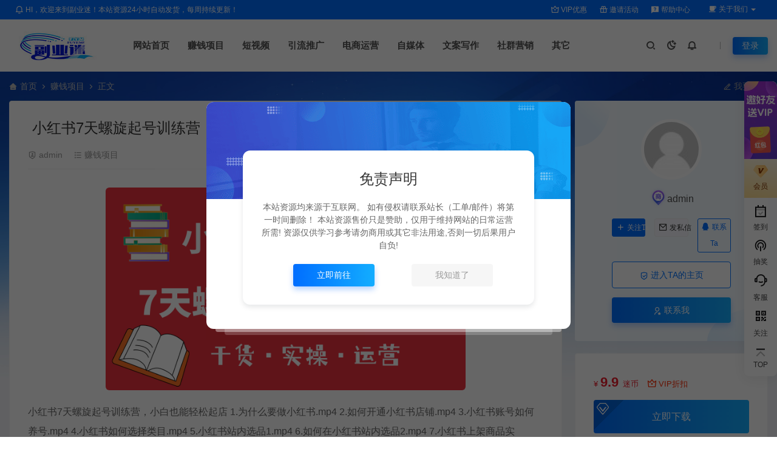

--- FILE ---
content_type: text/html;charset=utf-8
request_url: https://www.fuyemi.com/2902.html
body_size: 19606
content:
<!DOCTYPE html>
<html lang="zh-Hans">
<head>
<meta charset="UTF-8">
<meta name="applicable-device"content="pc,mobile">
<meta http-equiv="X-UA-Compatible" content="IE=edge">
<meta name="viewport" content="width=device-width, initial-scale=1">
<title>小红书7天螺旋起号训练营，小白也能轻松起店（干货+实操+运营） - 网创大咖汇</title>
<meta name="keywords" content="">
<meta name="description" content="小红书7天螺旋起号训练营，小白也能轻松起店 1.为什么要做小红书.mp4 2.如何开通小红书店铺.mp4 3.小红书账号如何养号.mp4 4.小红书如何选择类目.mp4 5.小红书站内选品1.mp4 6.如何在小红书站内选品2.mp4 7.小红书上架商品实操.mp4 8.小红书如何进行站内搬运.mp4 9.小红书笔记发...">
<link rel="stylesheet" href="https://at.alicdn.com/t/c/font_4073586_5fq4g109min.css"/>
<link rel="stylesheet" href="https://lf6-cdn-tos.bytecdntp.com/cdn/expire-1-M/font-awesome/4.7.0/css/font-awesome.min.css">
<link rel="shortcut icon" href=""/>
<meta name='robots' content='noindex, nofollow' />
<link rel='stylesheet' id='ceoshop-css' href='https://www.fuyemi.com/wp-content/themes/ceomax-pro/ceoshop/assets/css/ceoshop.css' type='text/css' media='all' />
<link rel='stylesheet' id='ladda-css' href='https://lf3-cdn-tos.bytecdntp.com/cdn/expire-1-M/Ladda/1.0.6/ladda-themeless.min.css' type='text/css' media='all' />
<link rel='stylesheet' id='uikit-css' href='https://www.fuyemi.com/wp-content/themes/ceomax-pro/static/css/uikit.css' type='text/css' media='all' />
<link rel='stylesheet' id='diy-css' href='https://www.fuyemi.com/wp-content/themes/ceomax-pro/static/css/diy.css' type='text/css' media='all' />
<link rel='stylesheet' id='style-css' href='https://www.fuyemi.com/wp-content/themes/ceomax-pro/style.css' type='text/css' media='all' />
<script type="text/javascript" src="https://www.fuyemi.com/wp-content/themes/ceomax-pro/static/js/jquery.min.js" id="jquery-js"></script>
<script type="text/javascript" src="https://www.fuyemi.com/wp-content/themes/ceomax-pro/static/js/uikit.min.js" id="uikit-js"></script>
<script type="text/javascript" src="https://www.fuyemi.com/wp-content/themes/ceomax-pro/static/js/jquery.form.js" id="form-js"></script>
<link rel="canonical" href="https://www.fuyemi.com/2902.html" />
</head>
	<body id="ceotheme" class="">
        <script>var all_night_theme=false;</script><script>var is_switch_day_night=false;</script>	    <style>
			    </style>
		<div class="ceo-background-muted site ceo-zz-background" >
			<div class="ceo-topnav" style="display: block;background: #026eff;">
	<div class="ceo-container" style="position: relative;">
		<nav class="ceo-top-navbar">
    <ul class="ceo-top-nav navbar-left">
    	<li>
    		<a href="/vip" style="color:#fff" target="_blank"><i class="ceofont ceoicon-notification-3-line"></i> HI，欢迎来到副业迷！本站资源24小时自动发货，每周持续更新！</a>
    	</li>
    </ul>
    <ul class="ceo-top-nav navbar-right ceo-nav-top-app">
            	<li>
    		<a href="/vip" style="color:#fff" target="_blank"><i class="ceofont ceoicon-vip-crown-2-line"></i> VIP优惠</a>
    	</li>
    	    	<li>
    		<a href="/invited" style="color:#fff" target="_blank"><i class="ceofont ceoicon-gift-line"></i> 邀请活动</a>
    	</li>
    	    	<li>
    		<a href="/help" style="color:#fff" target="_blank"><i class="ceofont ceoicon-questionnaire-fill"></i> 帮助中心</a>
    	</li>
    	    	    	<li class="lang-style" style="color: #fff;">
    		<ul class="ceo-top-nav">
    			<li class="dropdown language-btn">
    				<span class="dropdown-toggle m-t-0 " data-toggle="dropdown">
                		<i class="ceofont ceoicon-cup-fill"></i> 关于我们                		<b class="caret"></b>
                	</span>
    				<ul class="dropdown-menu language-select" style="display: none;">
    					<b class="caret caret1"></b>
    					    				</ul>
    			</li>
    		</ul>
    	</li>
    	    </ul>
</nav>	</div>
</div>
<header class="header ceo-background-default" ceo-sticky>
    <div class="navbar ceo-position-relative">
    	<div class="ceo-container ceo-flex ceo-flex-middle ceo-position-relative ceo-logo-shou">
    		<a href="https://www.fuyemi.com" class="logo ceo-logo ceo-display-inline-block" alt="网创大咖汇">
    		    <div class="ceo-logo-nav-night ceo-visible@m" style="background: url(https://www.fuyemi.com/wp-content/uploads/2024/09/2024090107050219.jpg) no-repeat;background-size: 150px auto;"></div>
    		        		    <div class="ceo-app-logo" style="background: url(https://www.fuyemi.com/wp-content/uploads/2024/09/2024090215090728.jpg) no-repeat;background-size: 38px auto;"></div>
                    		    <img class="fimg" src="https://www.yicyx.com/wp-content/themes/ceomax-pro/static/images/ceo-shou.png">    		</a>
    		
    		<nav class="nav ceo-flex-1 ceo-position-relative ceo-visible@m"><ul id="menu-menu-1" class="nav ceo-flex-1 ceo-margin-remove"><li id="menu-item-14" class="menu-item menu-item-type-custom menu-item-object-custom menu-item-14"><a href="/"><i style="color:#11aa44" class="fa fa-home"></i><strong> 网站首页</strong></a></li>
<li id="menu-item-7619" class="menu-item menu-item-type-taxonomy menu-item-object-category current-post-ancestor current-menu-parent current-post-parent menu-item-7619"><a href="https://www.fuyemi.com/zhuan-qian-xiang-mu"><i style="color:#ff5722" class="fa fa-btc"></i><strong> 赚钱项目</strong></a></li>
<li id="menu-item-7620" class="menu-item menu-item-type-taxonomy menu-item-object-category menu-item-7620"><a href="https://www.fuyemi.com/duan-shi-pin"><i style="color:#e91e63" class="fa fa-video-camera"></i><strong> 短视频</strong></a></li>
<li id="menu-item-7621" class="menu-item menu-item-type-taxonomy menu-item-object-category menu-item-7621"><a href="https://www.fuyemi.com/yin-liu-tui-guang"><i style="color:#e6d904" class="fa fa-share-alt"></i><strong> 引流推广</strong></a></li>
<li id="menu-item-7622" class="menu-item menu-item-type-taxonomy menu-item-object-category menu-item-7622"><a href="https://www.fuyemi.com/dian-shang-yun-ying"><i style="color:#A845F7" class="fa fa-shopping-bag"></i><strong> 电商运营</strong></a></li>
<li id="menu-item-7623" class="menu-item menu-item-type-taxonomy menu-item-object-category menu-item-7623"><a href="https://www.fuyemi.com/zi-mei-ti"><i style="color:#64f906" class="fa fa-paper-plane"></i><strong> 自媒体</strong></a></li>
<li id="menu-item-7624" class="menu-item menu-item-type-taxonomy menu-item-object-category menu-item-7624"><a href="https://www.fuyemi.com/wen-an-xie-zuo"><i style="color:#4caf50" class="fa fa-edit"></i><strong> 文案写作</strong></a></li>
<li id="menu-item-7626" class="menu-item menu-item-type-taxonomy menu-item-object-category menu-item-7626"><a href="https://www.fuyemi.com/she-qun-ying-xiao"><i style="color:#13adff" class="fa fa-users"></i><strong> 社群营销</strong></a></li>
<li id="menu-item-7625" class="menu-item menu-item-type-taxonomy menu-item-object-category menu-item-7625"><a href="https://www.fuyemi.com/qi-ta"><i style="color:#7908f5" class="fa fa-tag"></i><strong> 其它</strong></a></li>
</ul></nav>    
    		<div class="header-info ceo-flex ceo-flex-middle">
    		        			<a href="#header-search" class="header-search ceo-navbar-s" ceo-toggle><i class="ceofont ceoicon-search-2-line ceo-text-bolder"></i></a>
    			    			    			<a href="javascript:switchNightMode()" class="header-search ceo-navbar-s" ceo-tooltip="开启/关闭夜间模式"><i class="ceofont ceoicon-moon-clear-line ceo-text-bolder to-night"></i></a>
    			    			    			    			<a class="ceo-navbar-s"><i ceo-toggle="target: #home-modal" class="ceofont ceoicon-notification-3-line ceo-text-bold"></i></a>
    			    			        		<div id="header-search" ceo-modal>
    <div class="ceo-tan ceo-modal-dialog ceo-modal-body home-modal ceo-padding-remove ceo-margin-auto-vertical">
        <button class="ceo-modal-close-default" type="button" ceo-close></button>
        <div class="b-r-12 ceo-background-default ceo-overflow-hidden ceo-position-relative ceo-padding-30px">
            <h3>搜索</h3>
    		<div class="search search-navbar">
    			<form method="get" class="b-r-4 b-a ceo-form ceo-flex ceo-overflow-hidden search-form" action="https://www.fuyemi.com">
    				<input type="search" placeholder="输入关键字搜索" autocomplete="off" value="" name="s" required="required" class="ceo-input ceo-flex-1 ceo-text-small">
    				<button type="submit"><i class="ceofont ceoicon-search-2-line ceo-text-bolder"></i></button>
    			</form>
    		</div>
            <div class="header-btn-search">
                <div class="header-btn-search-s ceo-dt change-color btn-search-all">搜索全站</div>
                            </div>
    		<div class="tags-item ceo-margin-top">
    			<p class="ceo-margin-small-bottom ceo-text-small">热门标签：</p>
    			    		</div>
		</div>
    	<div class="home-modal-bottom">
    	    <ul>
    	        <li></li>
    	        <li></li>
    	    </ul>
    	</div>
	</div>
</div>
<script>
    $(".btn-search-all").on("click",function () {
        $(".search .search-form button").trigger('click')
    })
    $(".btn-search-category").on("click",function (event) {
        event.preventDefault()
        let search_s=$(".search-navbar input[name=s]").val();
        if(!search_s){
            return false;
        }
        let category_search_url='/?s='+search_s+"&cat=2902"
        console.log(category_search_url)
        location.href=category_search_url
    })
</script>        		
        		<div id="nav_user" style="display: contents"></div>
<script>
    (function($){
        $.ajax({
            url:"//www.fuyemi.com/wp-content/themes/ceomax-pro/nav_user.php",
            success:function(res){
                if(res.indexOf(res,'display')!='-1'){
                    $("#nav_user").html(res)
                }
            }
        })
    })(jQuery)
</script>    		</div>
    	</div>
    </div>
</header><main>
		<section class="beijing ceo-background-contain ceo-background-top-center ceo-background-norepeat"  style="background-image: url(https://www.yicyx.com/wp-content/themes/ceomax-pro/static/images/ceo-bg.jpg);">

		<div class="ceo-container ceo-margin-medium-bottom">
            <!--当前位置-->
<div class="ceo-flex ceo-weizhi">
            <div class="crumb ceo-flex-1 ceo-text-small">
            <div class="crumb ceo-flex-1"><i class="ceofont ceoicon-home-3-fill"></i> <a itemprop="breadcrumb" href="https://www.fuyemi.com">首页</a> <i class="ceofont ceoicon-arrow-right-s-line"></i> <a itemprop="breadcrumb" href="https://www.fuyemi.com/zhuan-qian-xiang-mu">赚钱项目</a> <i class="ceofont ceoicon-arrow-right-s-line"></i> <span class="current">正文</span></div>        </div>
                <div class="crumb ceo-crumb-tg ceo-text-small">
            <a href="" target="_blank"> <i class="ceofont ceoicon-edit-2-line"></i> 我要投稿</a>
        </div>
    </div>
<!--当前位置-->			<div class="ceo-side-lie ceo-margin-top-20" ceo-grid>
				<div class="ceo-side-lie-z single ceo-width-auto">
				    					<div class="">
						<div class=" b-a b-r-4 single-warp ceo-overflow-hidden ceo-background-default ceo-margin-bottom ceo-padding-remove-bottom">

                    		<!--文章标题模块-->
                    		<div class="ceo-app-shop2-bt ceo-background-default b-b ceo-margin-bottom-30">
                    			<div class=" ceo-container ceo-text-small ceo-single-padding">
                    				<header class="single-head">
                    					<h1 class="ceo-h15 ceo-margin-bottom-20" title="小红书7天螺旋起号训练营，小白也能轻松起店（干货+实操+运营）">
                    					

<div class="ceo-single-tese">
    </div>                            			小红书7天螺旋起号训练营，小白也能轻松起店（干货+实操+运营）                            			</h1>
                    					<div class="ceo-text-small ceo-text-muted ceo-flex ceo-text-truncate ceo-overflow-auto">
                    					    <div class="avatar ceo-flex ceo-flex-1 ceo-flex-middle ceo-single-right">
                        					                            					    <span class="ceo-text-small ceo-display-block ceo-single-right"><i class="ceofont ceoicon-shield-user-line"></i> <a href="https://www.fuyemi.com/author/admin" title="文章作者 admin" rel="author">admin</a></span>
                        					    
                        						                        						<span class="ceo-display-inline-block ceo-single-right ceo-flex ceo-flex-middle"><i class="ceofont ceoicon-list-check"></i> <a href="https://www.fuyemi.com/zhuan-qian-xiang-mu">赚钱项目</a></span>
                        						
                        						                        						<span class="ceo-display-inline-block ceo-flex ceo-flex-middle"></span>
                        						                    					    </div>


                    					                        						<span class="ceo-display-inline-block ceo-single-left ceo-flex ceo-flex-middle"><i class="ceofont ceoicon-calendar-todo-line"></i> 2023-06-13</span>
                    						
                    						                    						<span class="ceo-display-inline-block ceo-single-left ceo-flex ceo-flex-middle"><i class="ceofont ceoicon-star-line"></i> 0</span>
                    						
                    						                    						<span class="ceo-display-inline-block ceo-single-left ceo-flex ceo-flex-middle"><i class="ceofont ceoicon-eye-line"></i> 177</span>
                    						
                    					</div>
                    				</header>
                    			</div>
                    		</div>
            				<!--文章标题模块-->

							<!--文章内容模块-->
							<article class="single-content" id="contentstart">
							    <!--内页顶部广告位-->
<!--内页顶部广告位-->                                                                                                <p><a decoding="async" style="width: 593.717px" href="https://www.yicyx.com/wp-content/uploads/2024/08/68d6312f-a1c7-4249-befe-e37ae17062a0.png" data-fancybox="images" data-fancybox="gallery"><img decoding="async" style="width: 593.717px" src="https://www.yicyx.com/wp-content/uploads/2024/08/68d6312f-a1c7-4249-befe-e37ae17062a0.png"></a></p>
<p>小红书7天螺旋起号训练营，小白也能轻松起店  1.为什么要做小红书.mp4  2.如何开通小红书店铺.mp4  3.小红书账号如何养号.mp4  4.小红书如何选择类目.mp4  5.小红书站内选品1.mp4  6.如何在小红书站内选品2.mp4  7.小红书上架商品实操.mp4  8.小红书如何进行站内搬运.mp4  9.小红书笔记发布全流程.mp4</p>
							</article>
							<!--文章内容模块-->

							<div class="single-foot ceo-text-center ceo-padding-an" id="single-anniu">
		<a href="javascript:;" class="add-collection btn change-color-sc" data-id="2902"><i class="ceofont ceoicon-star-line"></i> 收藏 (0)</a>		
	    <a class="reward ceo-display-inline-block btn change-color" href="javascript:void(0)" onClick="dashangToggle()" title="打赏，支持一下"><i class="ceofont ceoicon-gift-2-line"></i> 打赏
    </a>
    <div class="ceo_shang_box">
        <div class="ceo_shang_top">
        	<a class="ceo_shang_close" href="javascript:void(0)" onClick="dashangToggle()" title="关闭"><i class="ceofont ceoicon-close-line"></i></a>
            <img class="ceo_shang_logo" src="https://www.fuyemi.com/wp-content/uploads/2024/09/2024090107050219.jpg">
    		<p>感谢您的支持，我会继续努力的!</p>
        </div>
        <div class="ceo_shang_ma">
            <div class="ceo_shang_pay">
            	<div class="ceo_shang_payimg">
            		<img src="">
            	</div>
        	    <div class="ceo_pay_explain">打开微信/支付宝扫一扫，即可进行扫码打赏哦，分享从这里开始，精彩与您同在</div>
        	</div>
    	</div>
    </div>
        
		<a href="javascript:;" data-action="topTop" data-id="2902" class="ceo-display-inline-block btn change-color dotGood ">
		<i class="ceofont ceoicon-thumb-up-line"></i> 点赞 (<span class="count">0</span>)
	</a>
		
	
</div>

<!--版权-->
<div class="single-cop">
	<div class="ceo-alert-banquan b-r-4" ceo-alert>
		<p class="ceo-margin-remove-bottom ceo-margin-small-top ceo-margin-bottom-20"></p>
			    <p class="ceo-margin-small-bottom"><i class="ceofont ceoicon-map-pin-line"></i><a href="https://www.fuyemi.com" target="_blank">网创大咖汇</a> <i class="ceofont ceoicon-arrow-right-s-line"></i> <a href="https://www.fuyemi.com/zhuan-qian-xiang-mu">赚钱项目</a> <i class="ceofont ceoicon-arrow-right-s-line"></i> 小红书7天螺旋起号训练营，小白也能轻松起店（干货+实操+运营） <i class="ceofont ceoicon-arrow-right-s-line"></i> https://www.fuyemi.com/2902.html</p>
	    	</div>
</div>

<!--标签-->
<div class="ceo-margin-top b-t">
	<div class="tags-item ceo-single-tags">
			</div>
</div>

						</div>
						    
<div class="ceo-background-default b-b ceo-margin-bottom b-r-4">
	<div class="ceo-text-small ceo-panding-s">
		<div class="single-head">
			<div class="ceo-text-small ceo-text-muted ceo-flex ceo-text-truncate ceo-overflow-auto">
				<div class="avatar ceo-flex-1 ceo-flex ceo-flex-middle ceo-avatar-t">
				    					<img alt='' src='//www.fuyemi.com/wp-content/themes/ceomax-pro/static/images/avatar.png' class='avatar avatar-20 photo' data-id='1' height='20' width='20'>															<span class="ceo-text-small ceo-display-block ceo-margin-small-left"><a href="https://www.fuyemi.com/author/admin" title="文章作者 admin" rel="author">admin</a></span>
															<p></p>
					
					                    <div class="poster-share-ico">
                        <a class="btn-bigger-cover j-mobile-share" data-nonce="1f5184b3ea" data-qrcode="https://www.fuyemi.com/2902.html" data-id="2902" data-action="create-bigger-image" id="bigger-cover" href="javascript:;">
                            <i class="ceofont ceoicon-image-line"></i> <span>生成海报</span></a>
                    </div>
                    
                    					<button id="TKLS" class="ceo-text-fz itemCopy red_tkl button_tkl" type="button" data-clipboard-text="小红书7天螺旋起号训练营，小白也能轻松起店（干货+实操+运营）：https://www.fuyemi.com/2902.html"<i class="ceofont ceoicon-attachment-2"></i>复制本文链接</button>
															
            		<div class="share">
            		
                        						<a class="weixin-share ceo-display-inline-block ceo-fx-weixin" href="https://www.fuyemi.com/wp-content/themes/ceomax-pro/inc/qrcode?data=https://www.fuyemi.com/2902.html" ceo-tooltip="分享到微信" data-image="" target="_blank"><i class="ceofont ceoicon-wechat-fill"></i></a>
						<a class="ceo-display-inline-block ceo-fx-qq" href="http://connect.qq.com/widget/shareqq/index.html?url=https://www.fuyemi.com/2902.html&sharesource=qzone&title=小红书7天螺旋起号训练营，小白也能轻松起店（干货+实操+运营）&pics=https://www.fuyemi.com/wp-content/themes/ceomax-pro/timthumb.php?src=https://www.yicyx.com/wp-content/uploads/2024/08/68d6312f-a1c7-4249-befe-e37ae17062a0.png&h=200&w=300&zc=1&a=t&q=100&s=1&summary=小红书7天螺旋起号训练营，小白也能轻松起店 1.为什么要做小&hellip;"  ceo-tooltip="分享到QQ好友/QQ空间" target="_blank"><i class="ceofont ceoicon-qq-fill"></i></a>
						<a class="ceo-display-inline-block ceo-fx-weibo" href="http://service.weibo.com/share/mobile.php?url=https://www.fuyemi.com/2902.html&title=小红书7天螺旋起号训练营，小白也能轻松起店（干货+实操+运营） - 网创大咖汇&appkey=3313789115" ceo-tooltip="分享到微博" target="_blank"><i class="ceofont ceoicon-weibo-fill"></i></a>
            		</div>
            						</div>

			</div>
		</div>
	</div>
</div>

<script src="https://www.fuyemi.com/wp-content/themes/ceomax-pro/static/js/clipboard.min.js" type="text/javascript"></script>
<script>
var clipboard = new Clipboard('.itemCopy');
clipboard.on('success',
function(e) {
    if (e.trigger.disabled == false || e.trigger.disabled == undefined) {
        e.trigger.innerHTML = "<i class='ceofont ceoicon-attachment-2'></i>链接复制成功";
        e.trigger.disabled = true;
        setTimeout(function() {
            e.trigger.innerHTML = "<i class='ceofont ceoicon-attachment-2'></i>复制本文链接";
            e.trigger.disabled = false;
        },
        2000);
    }
});
clipboard.on('error',
function(e) {
    e.trigger.innerHTML = "链接复制失败";
});
</script>

						
<div class="ceo-grid-small ceo-margin-bottom" ceo-grid>
		
	<div class="ceo-width-1-2">
		        <div class="b-r-4 ceo-inline ceo-overflow-hidden ceo-width-1-1 ceo-page-img" style="height:100px">
            <img class="ceo-overlay-scale" src="https://www.yicyx.com/wp-content/themes/ceomax-pro/static/images/ceotheme_no.jpg" alt="小红书7天螺旋起号训练营，小白也能轻松起店（干货+实操+运营）">            <div class="ceo-overlay ceo-overlay-primary ceo-position-bottom">
            	<span>上一篇：</span>
                <a href="https://www.fuyemi.com/2901.html" class="ceo-display-block ceo-text-truncate">创业IP特训营2.0，IP合伙人掘金计划，做到年入50W</a>
            </div>
        </div>
			</div>
	<div class="ceo-width-1-2">
				<div class="b-r-4 ceo-inline ceo-overflow-hidden ceo-width-1-1 ceo-page-img" style="height:100px">
            <img class="ceo-overlay-scale" src="https://www.yicyx.com/wp-content/themes/ceomax-pro/static/images/ceotheme_no.jpg" alt="小红书7天螺旋起号训练营，小白也能轻松起店（干货+实操+运营）">            <div class="ceo-overlay ceo-overlay-primary ceo-position-bottom">
            	<span>下一篇：</span>
            	<a href="https://www.fuyemi.com/2903.html" class="ceo-display-block ceo-text-truncate">轻松引流老S批 不怕S粉一毛不拔 保姆级教程 小白照样日入500+</a>
            </div>
        </div>
	    	</div>
	</div>
						<!--内页底部广告位-->
<!--内页底部广告位-->
						<!--常见问题-->
																		<div id="ceoqa" class="ceo-qa ceo-background-default b-b ceo-margin-bottom ceo-single-foos b-r-4">
    <div class="ceo-qa-commont">
      <span class="ceo-qa-turn"><i class="ceofont ceoicon-question-line"></i> 常见问题</span>
    </div>
    <div class="ceo-qa-problems ceo-qa-clearfix ceo-grid-ceosmls" ceo-grid>
                <div class="ceo-qa-fl ceo-width-1-1@s ceo-width-1-1 ceo-width-1-2@l ceo-width-1-2@xl">
            <div class="ceo-qa-problems_each">
                <div class="ceo-qa-problems_each_t">
                    <p title="免费下载或者VIP会员专享资源能否直接商用？" class="dot" style="overflow-wrap: break-word; white-space: normal;"><a href="" target="_blank">免费下载或者VIP会员专享资源能否直接商用？</a>
                    </p>
                </div>
                <div class="ceo-qa-problems_each_detail">
                    <ul class="problems_each_detail_con dot is-truncated" style="overflow-wrap: break-word;"><li>本站所有资源版权均属于原作者所有，这里所提供资源均只能用于参考学习用，请勿直接商用。若由于商用引起版权纠纷，一切责任均由使用者承担。更多说明请参考 VIP介绍。</li> </ul>
                    <img src="/wp-content/themes/ceomax-pro/static/images/ceo-qa-x.png" alt="">
                    <a class="problems_each_detail_link" href="" target="_blank">查看详情</a>
                </div>
            </div>
        </div>
                <div class="ceo-qa-fl ceo-width-1-1@s ceo-width-1-1 ceo-width-1-2@l ceo-width-1-2@xl">
            <div class="ceo-qa-problems_each">
                <div class="ceo-qa-problems_each_t">
                    <p title="提示下载完但解压或打开不了？" class="dot" style="overflow-wrap: break-word; white-space: normal;"><a href="" target="_blank">提示下载完但解压或打开不了？</a>
                    </p>
                </div>
                <div class="ceo-qa-problems_each_detail">
                    <ul class="problems_each_detail_con dot is-truncated" style="overflow-wrap: break-word;"><li>最常见的情况是下载不完整: 可对比下载完压缩包的与网盘上的容量，若小于网盘提示的容量则是这个原因。这是浏览器下载的bug，建议用百度网盘软件或迅雷下载。 若排除这种情况，可在对应资源底部留言，或 联络我们。</li> </ul>
                    <img src="/wp-content/themes/ceomax-pro/static/images/ceo-qa-x.png" alt="">
                    <a class="problems_each_detail_link" href="" target="_blank">查看详情</a>
                </div>
            </div>
        </div>
            </div>
</div>												
						<!--相关文章-->
																		<section id="ceoxiangguan" class="ceo-background-default b-b ceo-margin-bottom-20 ceo-margin-top-20 b-r-4 ceo-single-foos ceo-xiangguan">
	<div class="ceo-qa-commont section-title ceo-flex ceo-flex-middle">
		<h3 class="ceo-position-relative ceo-flex-1 ceo-display-inline-block ceo-margin-remove"><i class="ceofont ceoicon-file-text-line"></i> 相关文章</h3>
	</div>
	<div class="card ceo-margin-top">
		<div class="ceo-grid-ceosmls" ceo-grid>
						
			<div class="ceo-width-1-1@s ceo-width-1-2 ceo-width-1-4@xl">
				<div class="card-item b-r-4 ceo-background-default ceo-overflow-hidden ceo-vip-icons">
    
    
	<div class="ceo_xg_img">
    	<a href="https://www.fuyemi.com/17429.html"  class="cover ceo-display-block ceo-overflow-hidden ">

                	    <img data-src="https://www.fuyemi.com/wp-content/themes/ceomax-pro/timthumb.php?src=https://www.fuyemi.com/wp-content/uploads/2026/01/8ba53076-564d-4e46-bd55-58a8420689cf.jpg&h=200&w=300&zc=1&a=t&q=100&s=1" alt="虚拟资料店铺躺赚!一单赚100，日入1000+" src="https://www.fuyemi.com/wp-content/themes/ceomax-pro/static/images/thumb-ing.gif" class="ceo-width-1-1@s lazyload">
    	</a>
    </div>
        <div class="ceo-padding-remove">
                <div class="card-title-desc">
            <a href="https://www.fuyemi.com/17429.html"  class="title ceo-display-block" title="虚拟资料店铺躺赚!一单赚100，日入1000+">
                虚拟资料店铺躺赚!一单赚100，日入1000+            </a>
        </div>
            </div>

        <div class="ceo_freepath_subtitle">
        <!--分类-->
                <div class="ceo_freepath_zhujiang">
            <a href="https://www.fuyemi.com/zhuan-qian-xiang-mu"><i class="fa fa-folder-open-o ceo-right-3"></i>赚钱项目</a>		</div>
				<!--演示-->
		        <div class="ceo_freepath_keshi">
                    </div>
                <!--标签-->
                <div class="ceo_biaoqian">
                </div>
            </div>
    
		<div class="ceo-padding-small card-foot ceo-card-foot">
		<div class="item-foot ceo-flex ceo-flex-middle">
			<div class="avatar ceo-flex-1 ceo-flex ceo-flex-middle">
		    				<img alt='' src='//www.fuyemi.com/wp-content/themes/ceomax-pro/static/images/avatar.png' class='avatar avatar-20 photo' data-id='1' height='20' width='20'>					    				<span class="ceo-font-mini ceo-display-block ceo-margin-small-left"><a href="https://www.fuyemi.com/author/admin" title="文章作者 admin" rel="author">admin</a></span>
						</div>
			<div class="cat ceo-font-mini ceo-text-truncate">
			    			    <span class="ceo-yc ceo-ycd ceo-display-inline-block ceo-flex ceo-flex-middle ceo-card-margin-left" ceo-tooltip="2026-01-18" ><i class="ceofont ceoicon-calendar-todo-line"></i> 1天前			    </span>
			    			    				<span class="ceo-ycd ceo-display-inline-block ceo-flex ceo-flex-middle ceo-card-margin-left"><i class="ceofont ceoicon-eye-line"></i> 39				</span>
								                                                                			</div>
		</div>
	</div>
	</div>

			</div>
			
			<div class="ceo-width-1-1@s ceo-width-1-2 ceo-width-1-4@xl">
				<div class="card-item b-r-4 ceo-background-default ceo-overflow-hidden ceo-vip-icons">
    
    
	<div class="ceo_xg_img">
    	<a href="https://www.fuyemi.com/17427.html"  class="cover ceo-display-block ceo-overflow-hidden ">

                	    <img data-src="https://www.fuyemi.com/wp-content/themes/ceomax-pro/timthumb.php?src=https://www.fuyemi.com/wp-content/uploads/2026/01/04dc6af7-5262-433d-a321-adc6145b1950.jpg&h=200&w=300&zc=1&a=t&q=100&s=1" alt="150条视频涨粉140万，复刻“狗狗科普歌曲”视频（附详细教程）" src="https://www.fuyemi.com/wp-content/themes/ceomax-pro/static/images/thumb-ing.gif" class="ceo-width-1-1@s lazyload">
    	</a>
    </div>
        <div class="ceo-padding-remove">
                <div class="card-title-desc">
            <a href="https://www.fuyemi.com/17427.html"  class="title ceo-display-block" title="150条视频涨粉140万，复刻“狗狗科普歌曲”视频（附详细教程）">
                150条视频涨粉140万，复刻“狗狗科普歌曲”视频（附详细教程）            </a>
        </div>
            </div>

        <div class="ceo_freepath_subtitle">
        <!--分类-->
                <div class="ceo_freepath_zhujiang">
            <a href="https://www.fuyemi.com/zhuan-qian-xiang-mu"><i class="fa fa-folder-open-o ceo-right-3"></i>赚钱项目</a>		</div>
				<!--演示-->
		        <div class="ceo_freepath_keshi">
                    </div>
                <!--标签-->
                <div class="ceo_biaoqian">
                </div>
            </div>
    
		<div class="ceo-padding-small card-foot ceo-card-foot">
		<div class="item-foot ceo-flex ceo-flex-middle">
			<div class="avatar ceo-flex-1 ceo-flex ceo-flex-middle">
		    				<img alt='' src='//www.fuyemi.com/wp-content/themes/ceomax-pro/static/images/avatar.png' class='avatar avatar-20 photo' data-id='1' height='20' width='20'>					    				<span class="ceo-font-mini ceo-display-block ceo-margin-small-left"><a href="https://www.fuyemi.com/author/admin" title="文章作者 admin" rel="author">admin</a></span>
						</div>
			<div class="cat ceo-font-mini ceo-text-truncate">
			    			    <span class="ceo-yc ceo-ycd ceo-display-inline-block ceo-flex ceo-flex-middle ceo-card-margin-left" ceo-tooltip="2026-01-18" ><i class="ceofont ceoicon-calendar-todo-line"></i> 1天前			    </span>
			    			    				<span class="ceo-ycd ceo-display-inline-block ceo-flex ceo-flex-middle ceo-card-margin-left"><i class="ceofont ceoicon-eye-line"></i> 101				</span>
								                                                                			</div>
		</div>
	</div>
	</div>

			</div>
			
			<div class="ceo-width-1-1@s ceo-width-1-2 ceo-width-1-4@xl">
				<div class="card-item b-r-4 ceo-background-default ceo-overflow-hidden ceo-vip-icons">
    
    
	<div class="ceo_xg_img">
    	<a href="https://www.fuyemi.com/17425.html"  class="cover ceo-display-block ceo-overflow-hidden ">

                	    <img data-src="https://www.fuyemi.com/wp-content/themes/ceomax-pro/timthumb.php?src=https://www.fuyemi.com/wp-content/uploads/2026/01/b7264d11-d1fa-41fd-b121-044390924cb9.jpg&h=200&w=300&zc=1&a=t&q=100&s=1" alt="视频号挂机2.0玩儿法，全新平台，月入4000+" src="https://www.fuyemi.com/wp-content/themes/ceomax-pro/static/images/thumb-ing.gif" class="ceo-width-1-1@s lazyload">
    	</a>
    </div>
        <div class="ceo-padding-remove">
                <div class="card-title-desc">
            <a href="https://www.fuyemi.com/17425.html"  class="title ceo-display-block" title="视频号挂机2.0玩儿法，全新平台，月入4000+">
                视频号挂机2.0玩儿法，全新平台，月入4000+            </a>
        </div>
            </div>

        <div class="ceo_freepath_subtitle">
        <!--分类-->
                <div class="ceo_freepath_zhujiang">
            <a href="https://www.fuyemi.com/zhuan-qian-xiang-mu"><i class="fa fa-folder-open-o ceo-right-3"></i>赚钱项目</a>		</div>
				<!--演示-->
		        <div class="ceo_freepath_keshi">
                    </div>
                <!--标签-->
                <div class="ceo_biaoqian">
                </div>
            </div>
    
		<div class="ceo-padding-small card-foot ceo-card-foot">
		<div class="item-foot ceo-flex ceo-flex-middle">
			<div class="avatar ceo-flex-1 ceo-flex ceo-flex-middle">
		    				<img alt='' src='//www.fuyemi.com/wp-content/themes/ceomax-pro/static/images/avatar.png' class='avatar avatar-20 photo' data-id='1' height='20' width='20'>					    				<span class="ceo-font-mini ceo-display-block ceo-margin-small-left"><a href="https://www.fuyemi.com/author/admin" title="文章作者 admin" rel="author">admin</a></span>
						</div>
			<div class="cat ceo-font-mini ceo-text-truncate">
			    			    <span class="ceo-yc ceo-ycd ceo-display-inline-block ceo-flex ceo-flex-middle ceo-card-margin-left" ceo-tooltip="2026-01-18" ><i class="ceofont ceoicon-calendar-todo-line"></i> 1天前			    </span>
			    			    				<span class="ceo-ycd ceo-display-inline-block ceo-flex ceo-flex-middle ceo-card-margin-left"><i class="ceofont ceoicon-eye-line"></i> 56				</span>
								                                                                			</div>
		</div>
	</div>
	</div>

			</div>
			
			<div class="ceo-width-1-1@s ceo-width-1-2 ceo-width-1-4@xl">
				<div class="card-item b-r-4 ceo-background-default ceo-overflow-hidden ceo-vip-icons">
    
    
	<div class="ceo_xg_img">
    	<a href="https://www.fuyemi.com/17423.html"  class="cover ceo-display-block ceo-overflow-hidden ">

                	    <img data-src="https://www.fuyemi.com/wp-content/themes/ceomax-pro/timthumb.php?src=https://www.fuyemi.com/wp-content/uploads/2026/01/a50a4f94-e9b1-47ce-877d-b7f7b03008cf.jpg&h=200&w=300&zc=1&a=t&q=100&s=1" alt="视频号创作者狂喜！分成 3.0 上线，原创视频单日 800 + 不是梦" src="https://www.fuyemi.com/wp-content/themes/ceomax-pro/static/images/thumb-ing.gif" class="ceo-width-1-1@s lazyload">
    	</a>
    </div>
        <div class="ceo-padding-remove">
                <div class="card-title-desc">
            <a href="https://www.fuyemi.com/17423.html"  class="title ceo-display-block" title="视频号创作者狂喜！分成 3.0 上线，原创视频单日 800 + 不是梦">
                视频号创作者狂喜！分成 3.0 上线，原创视频单日 800 + 不是梦            </a>
        </div>
            </div>

        <div class="ceo_freepath_subtitle">
        <!--分类-->
                <div class="ceo_freepath_zhujiang">
            <a href="https://www.fuyemi.com/zhuan-qian-xiang-mu"><i class="fa fa-folder-open-o ceo-right-3"></i>赚钱项目</a>		</div>
				<!--演示-->
		        <div class="ceo_freepath_keshi">
                    </div>
                <!--标签-->
                <div class="ceo_biaoqian">
                </div>
            </div>
    
		<div class="ceo-padding-small card-foot ceo-card-foot">
		<div class="item-foot ceo-flex ceo-flex-middle">
			<div class="avatar ceo-flex-1 ceo-flex ceo-flex-middle">
		    				<img alt='' src='//www.fuyemi.com/wp-content/themes/ceomax-pro/static/images/avatar.png' class='avatar avatar-20 photo' data-id='1' height='20' width='20'>					    				<span class="ceo-font-mini ceo-display-block ceo-margin-small-left"><a href="https://www.fuyemi.com/author/admin" title="文章作者 admin" rel="author">admin</a></span>
						</div>
			<div class="cat ceo-font-mini ceo-text-truncate">
			    			    <span class="ceo-yc ceo-ycd ceo-display-inline-block ceo-flex ceo-flex-middle ceo-card-margin-left" ceo-tooltip="2026-01-18" ><i class="ceofont ceoicon-calendar-todo-line"></i> 1天前			    </span>
			    			    				<span class="ceo-ycd ceo-display-inline-block ceo-flex ceo-flex-middle ceo-card-margin-left"><i class="ceofont ceoicon-eye-line"></i> 24				</span>
								                                                                			</div>
		</div>
	</div>
	</div>

			</div>
			
		</div>
	</div>
</section>												
						<!--猜你喜欢-->
																		<section id="ceoxiangguan" class="ceo-background-default b-b ceo-margin-bottom-20 ceo-margin-top-20 b-r-4 ceo-padding-30px ceo-xiangguan">
	<div class="ceo-xiangguan-wen">
	    <div class="ceo-qa-commont">
            <span class="ceo-qa-turn"><i class="ceofont ceoicon-heart-add-line"></i> 猜你喜欢</span>
        </div>
	    <ul class="xgart-row">
                        <li>
                <a href="https://www.fuyemi.com/17429.html"  >虚拟资料店铺躺赚!一单赚100，日入1000+</a>
                <span>2026-01-18</span>
            </li>

                        <li>
                <a href="https://www.fuyemi.com/17427.html"  >150条视频涨粉140万，复刻“狗狗科普歌曲”视频（附详细教程）</a>
                <span>2026-01-18</span>
            </li>

                        <li>
                <a href="https://www.fuyemi.com/17425.html"  >视频号挂机2.0玩儿法，全新平台，月入4000+</a>
                <span>2026-01-18</span>
            </li>

                        <li>
                <a href="https://www.fuyemi.com/17423.html"  >视频号创作者狂喜！分成 3.0 上线，原创视频单日 800 + 不是梦</a>
                <span>2026-01-18</span>
            </li>

                        <li>
                <a href="https://www.fuyemi.com/17419.html"  >快手小游戏掘金新机遇！首码零撸直达，碎片时间变现，普通人日赚 500+</a>
                <span>2026-01-16</span>
            </li>

                        <li>
                <a href="https://www.fuyemi.com/17417.html"  >不用露脸！AI 数字人美女讲师，商业思维赛道月变现 10w+</a>
                <span>2026-01-15</span>
            </li>

                        <li>
                <a href="https://www.fuyemi.com/17415.html"  >视频号创作者分成3.0，100%原创视频高收益，单日可收益800+</a>
                <span>2026-01-15</span>
            </li>

                        <li>
                <a href="https://www.fuyemi.com/17413.html"  >零引流压力！AI 代写项目全攻略，单日变现 500+，全职月入 1-5W</a>
                <span>2026-01-15</span>
            </li>

                        <li>
                <a href="https://www.fuyemi.com/17411.html"  >2026震撼登场！神级视频审核黑科技玩法炸裂来袭，10秒秒变下单机器，日夜狂揽订单，新手小白日进500+，财富火箭式飙升！</a>
                <span>2026-01-15</span>
            </li>

                        <li>
                <a href="https://www.fuyemi.com/17409.html"  >用AI制作探秘童年视频，高流量短视频赛道（附完整实操教学）</a>
                <span>2026-01-14</span>
            </li>

            
        </ul>
	</div>
</section>												
						<!--评论模块-->
						
						<!--联系官方-->
						
					</div>
				</div>
				                <div class="ceo-side-lie-y ceo-width-expand sidebar-column">
                    
<section class="ceo-sidebar-shop sidebar-shop-box b-r-4 ceo-background-default ceo-overflow-hidden ceo-margin-bottom">
    <div class="ceoshop-sall">
    <div class="custom">
                                <div class="cusomPic">
            <a href="javascript:;"></a>
            <a href="#"><img alt='' src='//www.fuyemi.com/wp-content/themes/ceomax-pro/static/images/avatar.png' class='avatar avatar-100 photo' data-id='1' height='100' width='100'></a>
        </div>
                <div class="main-icon-admin">
            <p class="main_info_icon"></p>
            <p class="main_info_admin"> <a href="https://www.fuyemi.com/author/admin" title="文章作者 admin" rel="author">admin</a></p>
        </div>
                <div class="ceo-text-center ceo-author-a-admin">
                    </div>
        
                <div class="ceo-gzsxbtn-box">
            <div class="ceo-grid-small btn-follow-div" ceo-grid>
                <div class="ceo-width-1-3"><button type="button" class="ceo-gzbtn j-follow btn-primary" data-user="1"><i class="ceofont ceoicon-add-line"></i>关注Ta</button></div><div class="ceo-width-1-3"><button type="button" class="ceo-sxbtn j-message" data-user="1"><i class="ceofont ceoicon-mail-line"></i>发私信</button></div>                <div class="ceo-width-1-3">
                    <a href="https://wpa.qq.com/msgrd?v=3&amp;uin=&amp;site=qq&amp;menu=yes" target="_blank" class="ceo-zybtn" rel="noreferrer nofollow"><i class="ceofont ceoicon-qq-fill"></i>联系Ta</a>
                </div>
            </div>
        </div>
        
        <a href="https://www.fuyemi.com/author/admin" class="customdp"><i class="ceofont ceoicon-shield-check-line"></i> 进入TA的主页        </a>
        <a href="http://wpa.qq.com/msgrd?v=3&amp;uin=374700373&amp;site=qq&amp;menu=yes" class="kefu customgf" rel="noreferrer nofollow"><i class="ceofont ceoicon-user-star-line"></i> 联系我        </a>
    </div>
</div></section>

<section class="ceo-sidebar-shop b-a b-r-4 ceo-background-default ceo-margin-bottom">
    <!--资源价格-->
        <div class="ceo-sidebar-shop-price">
        <span class="sellP">
            			            <em>¥</em>
            <span id="priceinfo">9.9</span>
            迷币                    <div class="discount">
            <a href="/vip" rel="external nofollow" target="_blank"><i class="ceofont ceoicon-vip-crown-2-line"></i>VIP折扣</a>
            <div class="box">
                <ul>
                    <div class="title">折扣详情</div>
                        <li data-discount-arr='0' ><span>体验VIP会员</span><p>免费</p></li><li data-discount-arr='0' ><span>月卡VIP会员</span><p>免费</p></li><li data-discount-arr='0' ><span>年卡VIP会员</span><p>免费</p></li><li data-discount-arr='0' ><span>永久VIP会员</span><p>免费</p></li>
                </ul>
            </div>
        </div>            			        </span>
    </div>
    
    <!--下载按钮-->
    <span class="ceo-sidebar-shop-down">
        									<a href="javascript:void(0)" data-product-id="2902" data-flush="1" class="z1 makeFunc btn-ceo-purchase-product" data-style="slide-down">
					<span id="shop_single_an_id">立即下载</span>
				</a>
							    </span>

    <!--演示按钮-->
    
    <!--点赞收藏-->
        <ul class="ceo-sidebar-shop-sz">
        <li class="ceo-sidebar-shop-good">
        <a href="javascript:;" data-action="topTop" data-id="2902" class="ceo-display-inline-block btn change-color dotGood ">
    		<i class="ceofont ceoicon-thumb-up-line"></i> 点赞 (<span class="count">0</span>)
    	</a>
        </li>
        <li class="ceo-sidebar-shop-good">
        <a href="javascript:;" class="add-collection btn change-color-sc" data-id="2902"><i class="ceofont ceoicon-star-line"></i> 收藏 (0)</a>        </li>
    </ul>
    </section>

<section class="ceo-sidebar-shop b-a b-r-4 ceo-background-default ceo-margin-bottom">
    <!--信息属性-->
    <ul>
                        <li>
            <span class="ceo-sidebar-shop-title">资源编号： </span>
            <span class="ceo-sidebar-shop-content">2902</span>
        </li>
                        <li>
            <span class="ceo-sidebar-shop-title">最近更新： </span>
            <span class="ceo-sidebar-shop-content">2023-06-13</span>
        </li>
            </ul>
    <!--信息属性-->
        <div class="ceo-sidebar-shop-WP ceo-flex">
        <div class="ceo-flex-1">
            <div class="ceo-sidebar-shop-L">下载不了？            </div>
            <div class="ceo-sidebar-shop-C"><a target="_blank" href=""><i class="ceofont ceoicon-shield-check-line"></i>点击提交错误</a>
            </div>
        </div>
        <div class="ceo-sidebar-shop-R">
            <span class="sy-hover-box"><i class="ceofont ceoicon-information-line"></i>下载须知            </span>
            <div class="sy-hover"><span>任何单位或个人认为本网页内容可能涉嫌侵犯其合法权益，请及时和客服联系。本站将会第一时间移除相关涉嫌侵权的内容。本站关于用户或其发布的相关内容均由用户自行提供，用户依法应对其提供的任何信息承担全部责任，本站不对此承担任何法律责任。</span>
            </div>
        </div>
    </div>
    </section>
  <style>.sidebar .user-info{display: none}</style>                	<div class="sidebar">
    <section class="side-author b-a b-r-4 ceo-background-default ceo-overflow-hidden ceo-margin-bottom">
	<div class="user-info ceo-padding-small ceo-position-relative">
		<div class="ceo-position-relative ceo-position-z-index">
			<div class="avatar ceo-text-center">
				<img alt='' src='//www.fuyemi.com/wp-content/themes/ceomax-pro/static/images/avatar.png' class='avatar avatar-100 photo' data-id='1' height='100' width='100'>			</div>
			<div class="ceo-text-center">
				<p class="ceo-text-bolder ceo-margin-small-top ceo-margin-small-bottom ceo-h4"><a href="https://www.fuyemi.com/author/admin" title="文章作者 admin" rel="author">admin</a></p>
				<p class="ceo-text-small ceo-text-muted ceo-margin-small-top ceo-margin-bottom-10">
									</p>
			</div>
		</div>
				<div class="ceo-text-center ceo-author-a-admin">
            <a class="qq" href="https://wpa.qq.com/msgrd?v=3&amp;uin=&amp;site=qq&amp;menu=yes" ceo-tooltip="QQ" target="_blank" rel="nofollow"><i class="ceofont ceoicon-qq-fill"> QQ</i>
            </a>
            <a class="wx" ceo-toggle="target: #weixin" ceo-tooltip="微信" rel="nofollow"><i class="ceofont ceoicon-wechat-fill"> 微信</i>
            </a>
            <div id="weixin" ceo-modal>
                <div class="ceo-modal-dialog ceo-modal-body ceo-text-center">
                    <div class="section-title b-b ceo-padding-bottom-10 ceo-margin-bottom">
                        <h3 class="ceo-display-block">微信</h3>
                    </div>
                    <img src="">
                </div>
            </div>
			<a class="wb" href="" ceo-tooltip="微博" target="_blank" rel="nofollow"><i class="ceofont ceoicon-weibo-fill">微博</i></a>
        </div>
                		<div class="side-author-count ceo-margin-top ceo-position-relative ceo-position-z-index">
			<ul class="ceo-grid-collapse" ceo-grid>
				<li class="ceo-width-1-3 ceo-display-inline-block ceo-text-center">
					<div class="item ceo-background-default ">
						<p class="ceo-h4 ceo-margin-remove">11361</p>
						<span>文章</span>
					</div>
				</li>
				<li class="ceo-width-1-3 ceo-display-inline-block ceo-text-center">
					<div class="item ceo-background-default ">
						<p class="ceo-h4 ceo-margin-remove">2,092,967</p>
						<span>浏览</span>
					</div>
				</li>
				<li class="ceo-width-1-3 ceo-display-inline-block ceo-text-center">
					<div class="item ceo-background-default ">
						<p class="ceo-h4 ceo-margin-remove">0</p>
						<span>收藏</span>
					</div>
				</li>
				<li class="ceo-width-1-3 ceo-display-inline-block ceo-text-center">
					<div class="item ceo-background-default ">
						<p class="ceo-h4 ceo-margin-remove">2284</p>
						<span>评论</span>
					</div>
				</li>
				<li class="ceo-width-1-3 ceo-display-inline-block ceo-text-center">
					<div class="item ceo-background-default ">
						<p class="ceo-h4 ceo-margin-remove">0</p>
						<span>标签</span>
					</div>
				</li>
				<li class="ceo-width-1-3 ceo-display-inline-block ceo-text-center">
					<div class="item ceo-background-default ">
						<p class="ceo-h4 ceo-margin-remove">10</p>
						<span>分类</span>
					</div>
				</li>

			</ul>
		</div>
				        <div class="ceo-gzsxbtn-box">
            <div class="ceo-grid-small btn-follow-div" ceo-grid>
                <div class="ceo-width-1-3"><button type="button" class="ceo-gzbtn j-follow btn-primary" data-user="1"><i class="ceofont ceoicon-add-line"></i>关注Ta</button></div><div class="ceo-width-1-3"><button type="button" class="ceo-sxbtn j-message" data-user="1"><i class="ceofont ceoicon-mail-line"></i>发私信</button></div>                <div class="ceo-width-1-3">
                    <a href="https://www.fuyemi.com/author/admin" target="_blank" class="ceo-zybtn" rel="noreferrer nofollow"><i class="ceofont ceoicon-user-add-line"></i>进主页</a>
                </div>
            </div>
        </div>
        	</div>
	
		<div class="side-author-latest ceo-background-default ceo-padding-small">
		<div class="b-b ceo-padding-top-small ceo-padding-remove-horizontal ceo-clearfix  ceo-flex ceo-flex-middle">
			<span class="side-title side-title-style ceo-h5 ceo-float-left ceo-margin-remove ceo-position-relative">TA的动态</span>
			<span class="home-time ceo-float-right ceo-display-inline-block ceo-text-muted ceo-text-small ceo-flex-1 ceo-text-right"></span>
		</div>

				<ul class="ceo-padding-remove ceo-margin-remove-bottom">
						<li class="ceo-margin-small-bottom ceo-position-relative">
				<span>2026-01-18</span>
				<a href="https://www.fuyemi.com/17429.html" target="_blank" class="ceo-display-block">虚拟资料店铺躺赚!一单赚100，日入1000+</a>
			</li>
						<li class="ceo-margin-small-bottom ceo-position-relative">
				<span>2026-01-18</span>
				<a href="https://www.fuyemi.com/17427.html" target="_blank" class="ceo-display-block">150条视频涨粉140万，复刻“狗狗科普歌曲”视频（附详细教程）</a>
			</li>
						<li class="ceo-margin-small-bottom ceo-position-relative">
				<span>2026-01-18</span>
				<a href="https://www.fuyemi.com/17425.html" target="_blank" class="ceo-display-block">视频号挂机2.0玩儿法，全新平台，月入4000+</a>
			</li>
						<li class="ceo-margin-small-bottom ceo-position-relative">
				<span>2026-01-18</span>
				<a href="https://www.fuyemi.com/17423.html" target="_blank" class="ceo-display-block">视频号创作者狂喜！分成 3.0 上线，原创视频单日 800 + 不是梦</a>
			</li>
						<li class="ceo-margin-small-bottom ceo-position-relative">
				<span>2026-01-16</span>
				<a href="https://www.fuyemi.com/17421.html" target="_blank" class="ceo-display-block">精准获客创业粉轻松变现，操作简单可放大，单日轻松3000+</a>
			</li>
					</ul>
	</div>
	
</section>
<section class="helper b-a b-r-4 ceo-background-default ceo-overflow-hidden ceo-margin-bottom ceo-position-relative">
	<h5 class="ceo-margin-remove-bottom">副业迷交流区</h5>
	<div class="ceo-padding-small ceo-padding-remove-left">
		<p class="ceo-text-small ceo-text-muted">分享最新 项目及经验，共同学习，共同进步，共同成长！</p>
		<a href="#qq" class="ceo-qun btn change-color b-r-4 ceo-display-inline-block ceo-light" ceo-toggle=""><i class="ceofont ceoicon-qq-fill"></i>我要加入</a>
		<div class="helper-thumb"><img src="https://www.yicyx.com/wp-content/themes/ceomax-pro/static/images/ceo-qun.png" alt="网创大咖汇"></div>
	</div>
		<div id="qq" ceo-modal="" class="ceo-modal">
		<div class="ceo-modal-dialog ceo-modal-body">
			<h4>你太智慧了</h4>
			<div class="ceo-text-small">
				请微信搜索副业迷公众号！				
			</div>
		</div>
	</div>
		
</section>
<!-- 侧边栏帮助模块 --><section class="side-art b-a b-r-4 ceo-background-default ceo-margin-bottom">
	<div class="b-b ceo-padding-small ceo-clearfix  ceo-flex ceo-flex-middle">
		<span class="side-title side-title-style ceo-h5 ceo-float-left ceo-margin-remove ceo-position-relative">热门文章</span>
		<span class="home-time ceo-float-right ceo-display-inline-block ceo-text-muted ceo-text-small ceo-flex-1 ceo-text-right"></span>
	</div>
	<ul class="ceo-list ceo-padding-remove ceo-overflow-auto ceo-sidebar-wenzhang">
		
		<li class="ceo-margin-remove-top">
			<div class="b-b ceo-padding-small">
				<div ceo-grid class="ceo-grid-small">
					<div class="ceo-width-1-3">
						<a href="https://www.fuyemi.com/6276.html" class="side-art-cover b-r-4 ceo-display-block ceo-overflow-hidden">
							<img data-src="https://www.fuyemi.com/wp-content/themes/ceomax-pro/timthumb.php?src=https://www.yicyx.com/wp-content/uploads/2024/08/i5sx3beopg1.jpg&h=200&w=300&zc=1&a=t&q=100&s=1" alt="AI美女4.0搭配拉新玩法，2分钟一键创造原创美女视频，轻松引爆全平台流&#8230;" src="https://www.fuyemi.com/wp-content/themes/ceomax-pro/static/images/thumb-ing.gif" class="lazyload" >
						</a>
					</div>
					<div class="ceo-width-2-3 ceo-sidebar-article-c">
						<div class="ceo-card">
							<p class="ceo-margin-small-bottom">
								<a href="https://www.fuyemi.com/6276.html" target="_blank" class="ceo-display-block ceo-text-truncate">AI美女4.0搭配拉新玩法，2分钟一键创造原创美女视频，轻松引爆全平台流&#8230;</a>
							</p>
							<div class="ceo-sidebar-article-ch ceo-text-meta ceo-margin-small-top ceo-flex">
								<span class="ceo-margin-right"><i class="ceofont ceoicon-calendar-todo-line"></i>2024-04-30</span>
								<span class="ceo-margin-right ceo-flex ceo-flex-middle"><i class="ceofont ceofont ceoicon-eye-line"></i>142</span>
							</div>
						</div>
					</div>
				</div>
			</div>
		</li>
		
		<li class="ceo-margin-remove-top">
			<div class="b-b ceo-padding-small">
				<div ceo-grid class="ceo-grid-small">
					<div class="ceo-width-1-3">
						<a href="https://www.fuyemi.com/14770.html" class="side-art-cover b-r-4 ceo-display-block ceo-overflow-hidden">
							<img data-src="https://www.fuyemi.com/wp-content/themes/ceomax-pro/timthumb.php?src=https://www.fuyemi.com/wp-content/uploads/2025/05/5f910994-6f3f-41a6-9e5d-7099bd4160c6.png&h=200&w=300&zc=1&a=t&q=100&s=1" alt="25年最干货的拼多多虚拟电商课程，小白轻松上手，月入过万只是门槛！虚拟电商，如皓月见青天！" src="https://www.fuyemi.com/wp-content/themes/ceomax-pro/static/images/thumb-ing.gif" class="lazyload" >
						</a>
					</div>
					<div class="ceo-width-2-3 ceo-sidebar-article-c">
						<div class="ceo-card">
							<p class="ceo-margin-small-bottom">
								<a href="https://www.fuyemi.com/14770.html" target="_blank" class="ceo-display-block ceo-text-truncate">25年最干货的拼多多虚拟电商课程，小白轻松上手，月入过万只是门槛！虚拟电商，如皓月见青天！</a>
							</p>
							<div class="ceo-sidebar-article-ch ceo-text-meta ceo-margin-small-top ceo-flex">
								<span class="ceo-margin-right"><i class="ceofont ceoicon-calendar-todo-line"></i>2025-05-18</span>
								<span class="ceo-margin-right ceo-flex ceo-flex-middle"><i class="ceofont ceofont ceoicon-eye-line"></i>133</span>
							</div>
						</div>
					</div>
				</div>
			</div>
		</li>
		
		<li class="ceo-margin-remove-top">
			<div class="b-b ceo-padding-small">
				<div ceo-grid class="ceo-grid-small">
					<div class="ceo-width-1-3">
						<a href="https://www.fuyemi.com/14703.html" class="side-art-cover b-r-4 ceo-display-block ceo-overflow-hidden">
							<img data-src="https://www.fuyemi.com/wp-content/themes/ceomax-pro/timthumb.php?src=https://www.fuyemi.com/wp-content/uploads/2025/05/e08e2b41-1d07-4101-924a-0f159fbbeb4d.png&h=200&w=300&zc=1&a=t&q=100&s=1" alt="抖音极速版全自动掘金 ，自动化不封号，全程脱离人工操作，完全自动运行，项目可单打也可批量放大操作，0基础小白也可上手！" src="https://www.fuyemi.com/wp-content/themes/ceomax-pro/static/images/thumb-ing.gif" class="lazyload" >
						</a>
					</div>
					<div class="ceo-width-2-3 ceo-sidebar-article-c">
						<div class="ceo-card">
							<p class="ceo-margin-small-bottom">
								<a href="https://www.fuyemi.com/14703.html" target="_blank" class="ceo-display-block ceo-text-truncate">抖音极速版全自动掘金 ，自动化不封号，全程脱离人工操作，完全自动运行，项目可单打也可批量放大操作，0基础小白也可上手！</a>
							</p>
							<div class="ceo-sidebar-article-ch ceo-text-meta ceo-margin-small-top ceo-flex">
								<span class="ceo-margin-right"><i class="ceofont ceoicon-calendar-todo-line"></i>2025-05-14</span>
								<span class="ceo-margin-right ceo-flex ceo-flex-middle"><i class="ceofont ceofont ceoicon-eye-line"></i>180</span>
							</div>
						</div>
					</div>
				</div>
			</div>
		</li>
		
		<li class="ceo-margin-remove-top">
			<div class="b-b ceo-padding-small">
				<div ceo-grid class="ceo-grid-small">
					<div class="ceo-width-1-3">
						<a href="https://www.fuyemi.com/7023.html" class="side-art-cover b-r-4 ceo-display-block ceo-overflow-hidden">
							<img data-src="https://www.fuyemi.com/wp-content/themes/ceomax-pro/timthumb.php?src=https://www.yicyx.com/wp-content/uploads/2024/08/rgvaijgysyg.jpg&h=200&w=300&zc=1&a=t&q=100&s=1" alt="RPA +AI批量式 精品爆文写作  日更实操营，打造24小时持续进账的睡后收入" src="https://www.fuyemi.com/wp-content/themes/ceomax-pro/static/images/thumb-ing.gif" class="lazyload" >
						</a>
					</div>
					<div class="ceo-width-2-3 ceo-sidebar-article-c">
						<div class="ceo-card">
							<p class="ceo-margin-small-bottom">
								<a href="https://www.fuyemi.com/7023.html" target="_blank" class="ceo-display-block ceo-text-truncate">RPA +AI批量式 精品爆文写作  日更实操营，打造24小时持续进账的睡后收入</a>
							</p>
							<div class="ceo-sidebar-article-ch ceo-text-meta ceo-margin-small-top ceo-flex">
								<span class="ceo-margin-right"><i class="ceofont ceoicon-calendar-todo-line"></i>2024-06-29</span>
								<span class="ceo-margin-right ceo-flex ceo-flex-middle"><i class="ceofont ceofont ceoicon-eye-line"></i>141</span>
							</div>
						</div>
					</div>
				</div>
			</div>
		</li>
		
		<li class="ceo-margin-remove-top">
			<div class="b-b ceo-padding-small">
				<div ceo-grid class="ceo-grid-small">
					<div class="ceo-width-1-3">
						<a href="https://www.fuyemi.com/7040.html" class="side-art-cover b-r-4 ceo-display-block ceo-overflow-hidden">
							<img data-src="https://www.fuyemi.com/wp-content/themes/ceomax-pro/timthumb.php?src=https://www.yicyx.com/wp-content/uploads/2024/08/4wq5tket43w.jpg&h=200&w=300&zc=1&a=t&q=100&s=1" alt="最新正规音乐人项目，单号日入100＋，可多开批量操作，轻松实现睡后收入" src="https://www.fuyemi.com/wp-content/themes/ceomax-pro/static/images/thumb-ing.gif" class="lazyload" >
						</a>
					</div>
					<div class="ceo-width-2-3 ceo-sidebar-article-c">
						<div class="ceo-card">
							<p class="ceo-margin-small-bottom">
								<a href="https://www.fuyemi.com/7040.html" target="_blank" class="ceo-display-block ceo-text-truncate">最新正规音乐人项目，单号日入100＋，可多开批量操作，轻松实现睡后收入</a>
							</p>
							<div class="ceo-sidebar-article-ch ceo-text-meta ceo-margin-small-top ceo-flex">
								<span class="ceo-margin-right"><i class="ceofont ceoicon-calendar-todo-line"></i>2024-07-01</span>
								<span class="ceo-margin-right ceo-flex ceo-flex-middle"><i class="ceofont ceofont ceoicon-eye-line"></i>113</span>
							</div>
						</div>
					</div>
				</div>
			</div>
		</li>
					</ul>
</section>
<!-- 侧边栏热门文章模块 -->
<section class="b-r-4 b-a ceo-background-default ceo-margin-bottom">
	<div class="b-b ceo-padding-small ceo-flex ceo-flex-middle">
		<span class="side-title side-title-style ceo-position-relative">热门评论</span>
	</div>
	<div class="new-comment ceo-padding-small ceo-overflow-auto" >
			</div>
</section>
<!-- 侧边栏热门评论模块 --></div>                </div>
			</div>
		</div>
		<!--内页专题-->
			</section>
</main>
			<!--跟随-->
			
<div class="ceo-app-gotop gotops ceo-hidden@s" id="gotops">
    <a href="#header" class="ceo-display-block" ceo-scroll>
        <i class="ceofont ceoicon-arrow-up-s-line"></i>
    </a>
</div>			<div class="gotop ceo-animation-slide-bottom-small ceo-visible@s">
    <div class="gotop-box">
                <div class="gotop-item activity">
            <a href="/invited">
                <img src="https://www.yicyx.com/wp-content/themes/ceomax-pro/static/images/ceo-follow-activity-1.png" alt="activity" class="a1">
                <img src="https://www.yicyx.com/wp-content/themes/ceomax-pro/static/images/ceo-follow-activity-2.png" alt="activity" class="a2">
                <div class="popover" style="background: url(https://www.yicyx.com/wp-content/themes/ceomax-pro/static/images/ceo-follow-activity-3.png) no-repeat center/cover;"></div>
            </a>
        </div>
                
                <div class="gotop-item gotop-vip">
            <a href="/vip" class="ceo-display-block">
                <img src="https://www.yicyx.com/wp-content/themes/ceomax-pro/static/images/ceo-follow-vip.svg" alt="会员">
                <p class="text">会员</p>
            </a>
        </div>
                
                <div class="gotop-item">
                        <a href="#modal-login" class="ceo-display-block" ceo-toggle>
                            <img src="https://www.yicyx.com/wp-content/themes/ceomax-pro/static/images/ceo-follow-sign.gif" alt="签到">
                <p class="text">签到</p>
            </a>
        </div>
                
                <div class="gotop-item">
                        <a href="#modal-login" class="ceo-display-block" ceo-toggle>
                            <i class="ceofont ceoicon-signal-tower-line"></i>
                <p class="text">抽奖</p>
            </a>
        </div>
            
            	<div class="gotop-item gotop-service">
    	    <i class="ceofont ceoicon-customer-service-2-line"></i>
    	    <p class="text">客服</p>
    	    <div class="gotop-service-box">
                <div class="tops">
                    <img src="https://www.yicyx.com/wp-content/themes/ceomax-pro/static/images/ceo-follow-service-qq.png" alt="点击联系我">
                    <a href="tencent://Message/?Uin=9814567&amp;websiteName=#=&amp;Menu=yes" class="topsqq" rel="noreferrer nofollow">点击联系我</a>
                    <p>在线时间：14:00-22:00</p>
                </div>
                
                <div class="gotop-wx-box">
                    <div class="boxs">
                        <p>添加我为好友</p>
                        <img src="https://www.fuyemi.com/wp-content/uploads/2024/09/2024090207340927.jpg" alt="添加我为好友">
                    </div>
                </div>
                
                <div class="btms">
                    <em>微信号</em>
                    <p>help1w</p>
                    <em>加客服微信时请注明：</em>
                    <span>副业迷</span>
                </div>
            </div>
        </div>
    	        
    	    	<div class="gotop-item gotop-ma">
    	    <i class="ceofont ceofont ceoicon-qr-code-line"></i>
    	    <p class="text">关注</p>
    	    <div class="gotop-ma-box">
    	        <i></i>
                <div class="tops">
                    <p>扫描二维码</p>
                    <p>关注微信公众号</p>
                    <img src="https://www.fuyemi.com/wp-content/uploads/2024/09/2024090207503346.jpg" alt="扫描二维码"/>
                </div>
                <em></em>
            </div>
        </div>
                
        <div class="gotop-item gotops" id="gotops">
            <a href="#header" class="ceo-display-block" ceo-scroll>
                <img src="https://www.fuyemi.com/wp-content/themes/ceomax-pro/static/images/ceo-follow-gotop.png" alt="TOP">
                <p>TOP</p>
            </a>
        </div>
    </div>
</div>
<div class="ceo-app-gotop gotops ceo-hidden@s" id="gotops">
    <a href="#header" class="ceo-display-block" ceo-scroll>
        <i class="ceofont ceoicon-arrow-up-s-line"></i>
    </a>
</div>

			<!--Banner-->
						<!--基础-->
			<footer class="footer ceo-background-secondary">
			    				<div class="foot ceo-container ceo-padding">
					<div class="ceo-grid" ceo-grid>
						<div class="ceo-width-1-1@s ceo-width-1-3@xl">
							<div class="foot-item foot-item-first ceo-position-relative">
								<a href="" target="_blank" class="foot-logo ceo-display-block"><img src=""></a>
								<p class="ceo-text-small"></p>
							</div>
						</div>
						<div class="ceo-width-2-3 ceo-visible@s">
							<div class="ceo-grid" ceo-grid>
								<p class="ceo-text-small"><i class="ceofont ceoicon-alert-fill ceo-margin-small-right"></i>请前往后台<i class="ceofont ceoicon-arrow-right-s-line"></i>主题设置<i class="ceofont ceoicon-arrow-right-s-line"></i>底部设置<i class="ceofont ceoicon-arrow-right-s-line"></i>底部基础设置<i class="ceofont ceoicon-arrow-right-s-line"></i>底部快捷导航，设置该模块内容！</p>							</div>
						</div>
					</div>
				</div>
				
								<div class="foot-cop">
					<div class="ceo-container ceo-padding-small ceo-clearfix">
						<div class="ceo-float-left">
							<span>© 2024 副业迷 - fuyemi.com &amp; WordPress Theme. All rights reserved</span>
										        		<a class="ceo-margin-small-right" href="/sitemap.xml" target="_blank"><i class="ceofont ceoicon-map-pin-fill" aria-hidden="true"></i> 网站地图</a>
			        		
			        		
							<span class="ceo-margin-small-right"><a href="https://beian.miit.gov.cn/" target="_blank" rel="noreferrer nofollow">鲁ICP备2024109510号</a></span>
						</div>
						<div class="ceo-float-right ceo-visible@s">
													</div>
					</div>
				</div>
								<!--登录注册弹窗-->
				<div id="modal-login" ceo-modal>
    <div class="ceo-navbar-login ceo-modal-dialog">
        <div class="ceo-grid-collapse" ceo-grid>
            <div class="ceo-width-1-1 ceo-width-1-2@s ceo-visible@s">
                <div class="zcontent" style="background-image: url(https://www.fuyemi.com/wp-content/uploads/2024/09/202409010717382.jpg)">
                </div>
            </div>
            <div class="ceo-width-1-1 ceo-width-1-2@s">
                <div class="ceo-position-relative">
                    <div class="ycontent ceo-background-default ceo-panel">
                        <button class="ceo-modal-close-default ceo-modal-close" type="button" ceo-close></button>
                        <div class="ceo-login-title">
                            <span>账号登录</span>
                        </div>
                
                		                		<div class="box">
                			<div class="zongcai-tips"></div>
                			<form action="" method="POST" id="login-form" class="login-weixin login-form2">
                				<div class="ceo-inline ceo-width-1-1 ceo-margin-small-bottom">
                					<span class="ceo-form-icon"><i class="ceofont ceoicon-shield-user-line"></i></span>
                					<input type="text" name="username" id="username" class="b-r-4 ceo-input ceo-text-small" placeholder="输入用户名/邮箱" required="required">
                				</div>
                				<div class="ceo-inline ceo-width-1-1 ceo-margin-small-bottom">
                					<span class="ceo-form-icon"><i class="ceofont ceoicon-shield-keyhole-line"></i></span>
                					<input type="password" name="password" id="password" placeholder="请输入密码" class="b-r-4 ceo-input ceo-text-small" value="">
                				</div>
                				
                        		<div class="ceo-flex">
                                                            		    <a href="https://www.fuyemi.com/reset-password" class="ceo-text-muted ceo-text-small ceo-flex-1">忘记密码？</a>
                                                            		                            		</div>
                        		
                				<div class="ceo-flex-middle ceo-margin-top-20">
                					<input type="hidden" name="action" value="zongcai_login">
                					<button class="ceo-login-btn change-color b-r-4 button mid dark ceo-button ceo-width-1-1">立即登录</button>
                				</div>
                			</form>
                	    </div>
                	                    	    
                	                        </div>
                    
            		<div class="ceo-login-bottom">
            		    <div class="ceo-flex">
            		    登录即同意<a href="" target="_blank" class="ceo-flex-1">用户协议</a>没有账号？ <a href="#modal-register" ceo-toggle>立即注册</a>
            		    </div>
            		</div>
        		</div>
            </div>
        </div>
    </div>
</div>
<div id="modal-register" ceo-modal>
    <div class="ceo-navbar-login ceo-modal-dialog">
        <div class="ceo-grid-collapse" ceo-grid>
            <div class="ceo-width-1-1 ceo-width-1-2@s ceo-visible@s">
                <div class="zcontent" style="background-image: url(https://www.fuyemi.com/wp-content/uploads/2024/09/202409010717382.jpg)">
                </div>
            </div>
            <div class="ceo-width-1-1 ceo-width-1-2@s">
                <div class="ceo-position-relative">
                    <div class="ycontent ceo-background-default ceo-panel">
                        <button class="ceo-modal-close-default ceo-modal-close" type="button" ceo-close></button>
                        <div class="ceo-login-title">
                            <span>账号注册</span>
                        </div>
                
                		                		<div class="box">
                			<div class="zongcai-tips"></div>
                			<form class="login-weixin ceo-margin-top-20 register-form2" action="" method="POST" id="register-form">
                                                				<div class="ceo-inline ceo-width-1-1 ceo-margin-bottom-10">
                					<span class="ceo-form-icon"><i class="ceofont ceoicon-mail-line"></i></span>
                					<input type="email" name="email_address2" id="email_address2" placeholder="输入邮箱" class="b-r-4 ceo-input ceo-text-small" required="required">
                				</div>
                                                				<div class="ceo-inline ceo-width-1-1 ceo-margin-bottom-10">
                					<span class="ceo-form-icon"><i class="ceofont ceoicon-shield-user-line"></i></span>
                					<input type="text" name="username2" id="username2" placeholder="输入用户名" class="b-r-4 ceo-input ceo-text-small" required="required">
                				</div>
                				<div class="ceo-inline ceo-width-1-1 ceo-margin-bottom-10">
                					<span class="ceo-form-icon"><i class="ceofont ceoicon-shield-keyhole-line"></i></span>
                					<input type="password" name="password2" id="password2" placeholder="输入6位数以上密码" class="b-r-4 ceo-input ceo-text-small" required="required">
                				</div>
                				<div class="ceo-inline ceo-width-1-1 ceo-margin-bottom-10">
                					<span class="ceo-form-icon"><i class="ceofont ceoicon-shield-keyhole-line"></i></span>
                					<input type="password" name="repeat_password2" id="repeat_password2" placeholder="请再次输入密码" class="b-r-4 ceo-input ceo-text-small" required="required">
                				</div>
                                <div class="agreen">
                                    <input id="agreement" name="agreen" type="checkbox" class="agreen_btn" required>
                                    <label for="agreen"></label>
                                    我已阅读并同意<a href="" target="_blank">《注册协议》</a>
                                </div>
                				<div class="ceo-flex ceo-flex-middle">
                					<input type="hidden" name="action" value="zongcai_register">
    					            <input type="hidden" name="ref" value="">
                					<button class="ceo-login-btn submit change-color b-r-4 button mid dark ceo-button ceo-width-1-1">立即注册</button>
                				</div>
                			</form>
                	    </div>
                	                    	    
                	                        </div>
                    
            		<div class="ceo-login-bottom">
            		    <div class="ceo-flex">
            		    登录即同意<a href="" target="_blank" class="ceo-flex-1">用户协议</a>已有账号？ <a href="#modal-login" ceo-toggle>立即登录</a>
            		    </div>
            		</div>
        		</div>
            </div>
        </div>
    </div>
</div>
<div id="modal-registersms" ceo-modal>
    <div class="ceo-navbar-login ceo-modal-dialog">
        <div class="ceo-grid-collapse" ceo-grid>
            <div class="ceo-width-1-1 ceo-width-1-2@s ceo-visible@s">
                <div class="zcontent" style="background-image: url(https://www.fuyemi.com/wp-content/uploads/2024/09/202409010717382.jpg)">
                </div>
            </div>
            <div class="ceo-width-1-1 ceo-width-1-2@s">
                <div class="ceo-position-relative">
                    <div class="ycontent ceo-background-default ceo-panel">
                        <button class="ceo-modal-close-default ceo-modal-close" type="button" ceo-close></button>
                        <div class="ceo-login-title">
                            <span>手机登录/注册</span>
                        </div>
                
                		<div class="box">
                			<div class="zongcai-tips"></div>
                            <form action="" method="POST" id="login-form" class="login-weixin login-form2 ceo-margin-top-20">
                                <div class="ceo-inline ceo-width-1-1 ceo-margin-small-bottom">
                                    <span class="ceo-form-icon"><i class="ceofont ceoicon-smartphone-line"></i></span>
                                    <input type="number" name="user_mobile" id="user_mobile" class="b-r-4 ceo-input ceo-text-small" placeholder="请输入手机号" required="required">
                                </div>
                                <div class="ceo-inline ceo-width-1-1 ceo-margin-small-bottom">
                                    <div class="ceo-grid-small" ceo-grid>
                                        <div class="ceo-width-3-5">
                                            <span class="ceo-form-icon"><i class="ceofont ceoicon-newspaper-line"></i></span>
                                            <input type="text" name="captcha" id="captcha" placeholder="请输入验证码" class="b-r-4 ceo-input ceo-text-small" value="">
                                        </div>
                                        <div class="ceo-width-2-5">
                                            <span class="input-group-btn">
                                                <script>var is_sms_login=true</script>
                                                <button class="go-captcha_mobile b-r-4 button mid dark ceo-button ceo-button-default ceo-width-1-1" type="button"
                                                                data-smstype="login" data-nonce="ab5c9ec2e5">发送验证码</button>
                                            </span>
                                        </div>
                                    </div>
                                </div>
                                                                <div class="ceo-flex">
                                    <a href="#modal-register" class="ceo-text-muted ceo-text-small ceo-flex-1" ceo-toggle>账号注册</a>
                                    <a href="#modal-login" class="ceo-text-small registersms" ceo-toggle>账号密码登录</a>
                        		</div>
                        		                                <div class="ceo-flex-middle ceo-margin-top">
                                    <input type="hidden" name="action" value="zongcai_login_sms">
                                    <button class="ceo-login-btn change-color b-r-4 button mid dark ceo-button ceo-width-1-1">登录/注册</button>
                                </div>
                            </form>
                	    </div>
                	    
                	                        </div>
                    
            		<div class="ceo-login-bottom">
            		    <div class="ceo-flex">
            		    登录即同意<a href="" target="_blank" class="ceo-flex-1">用户协议</a>没有账号？ <a href="#modal-register" ceo-toggle>立即注册</a>            		    </div>
            		</div>
        		</div>
            </div>
        </div>
    </div>
</div>

<script>
    function is_in_weixin() {
        return "micromessenger" == navigator.userAgent.toLowerCase().match(/MicroMessenger/i)
    }
    $(".login-main .mpweixin_login_button,.login-main .mpweixin_login_button").on("click", function(e) {
        setTimeout(function (){
            UIkit.modal('#modal-login').show();
        },500)
    });
    $(document).on("click", ".mpweixin_login_button", function(e) {
        e.preventDefault();
        var t = $(this)
            , a = t.html();
        if (is_in_weixin())
            return window.location.href = t.attr("href"),
                !0;
        $.post(zongcai.ajaxurl, {
            action: "get_mpweixin_qr"
        }, function(e) {
            if (1 == e.status) {
                $("#modal-register").find('form').html('<img class="login-weixin-img" src="' + e.ticket_img + '"><p class="login-weixin-p">请使用微信扫码关注登录</p>');
                $("#modal-login").find('form').html('<img class="login-weixin-img" src="' + e.ticket_img + '"><p class="login-weixin-p">请使用微信扫码关注登录</p>');
                $("#modal-registersms").find('form').html('<img class="login-weixin-img" src="' + e.ticket_img + '"><p class="login-weixin-p">请使用微信扫码关注登录</p>');
                var n = setInterval(function() {
                    $.post(zongcai.ajaxurl, {
                        action: "check_mpweixin_qr",
                        scene_id: e.scene_id
                    }, function(e) {
                        1 == e.status && (clearInterval(n),
                            UIkit.notification('扫码成功，即将登录', { status: 'success' }),
                            window.location.reload())
                    })
                }, 5e3)
            } else
                alert(e.ticket_img);
            t.html(a)
        })
    });
</script>

<script>var verify_sms_send = 0</script>
<script>var verify_ceo_login = 0</script>								<!--基础功能弹窗-->
        		<!--整站弹窗公告-->
<div id="home-modal" ceo-modal>
	<div class="ceo-tan home-modal ceo-padding-remove ceo-modal-dialog ceo-modal-body ceo-margin-auto-vertical">
		<div class="b-r-12 ceo-background-default ceo-overflow-hidden ceo-position-relative">
		    <div class="home-modal-bg ceo-overflow-hidden ceo-position-top">
		        <img src="https://www.yicyx.com/wp-content/themes/ceomax-pro/static/images/ceo-tanchuang.png">
		    </div>
    		<div class="home-modal-main ceo-text-center ceo-position-relative ceo-position-z-index">
    		    <div class="ceo-padding ceo-margin-bottom ceo-tanchuang-gg ceo-margin-bottom-40">
        			<h3 class="ceo-margin-bottom">免责声明</h3>
        			<p class="ceo-margin-remove ceo-margin-bottom-20">本站资源均来源于互联网。

如有侵权请联系站长（工单/邮件）将第一时间删除！

本站资源售价只是赞助，仅用于维持网站的日常运营所需!

资源仅供学习参考请勿商用或其它非法用途,否则一切后果用户自负!</p>
        			<div class="ceo-container ceo-grid-small" ceo-grid>
        			    <div class="ceo-width-1-2 ceo-light">
        			       <a href="/" class="ceo-tanchuang-gg-an header-btn-search-s ceo-dt change-color btn-search-all" target="_blank" rel="nofollow" >立即前往</a> 
        			    </div>
        			    <div class="ceo-width-1-2">
        			       <span id="home-modal-close" class="ceo-tanchuang-gg-an home-modal-btn home-modal-close b-r-4 ceo-display-inline-block">我知道了</span> 
        			    </div>
        			</div>
    			</div>
    		</div>
		</div>
		<div class="home-modal-bottom">
		    <ul>
		        <li></li>
		        <li></li>
		    </ul>
		</div>
	</div>
</div>
<script type='text/javascript' src='https://www.fuyemi.com/wp-content/themes/ceomax-pro/static/js/jquery.cookie.js'></script>
<script>
	if($.cookie('isLogin')){
	}else{
		UIkit.modal('#home-modal').show();
		$.cookie('isLogin', 'true', { expires: 30 , path: '/'}); //设置cookie过期时间为30天
	}

	$('#home-modal-close').click(function(){
		UIkit.modal('#home-modal').hide();
	});
</script>
			</footer>

            			<!--手机端菜单-->
    		<div id="mob-nav1" ceo-offcanvas>
    <div class="ceo-offcanvas-bar ceo-background-default ceo-box-shadow-small ceo-mobnav-box">
		<div class="mob-nav">
			<div class="ceo-margin-small-bottom ceo-text-center">
				<a href="https://www.fuyemi.com" class="logo ceo-display-inline-block ceo-margin-bottom"><img src="https://www.fuyemi.com/wp-content/uploads/2024/09/2024090107050219.jpg"></a>
			</div>
			<ul id="menu-menu-2" class="nav"><li class="menu-item menu-item-type-custom menu-item-object-custom menu-item-14"><a href="/"><i style="color:#11aa44" class="fa fa-home"></i><strong> 网站首页</strong></a></li>
<li class="menu-item menu-item-type-taxonomy menu-item-object-category current-post-ancestor current-menu-parent current-post-parent menu-item-7619"><a href="https://www.fuyemi.com/zhuan-qian-xiang-mu"><i style="color:#ff5722" class="fa fa-btc"></i><strong> 赚钱项目</strong></a></li>
<li class="menu-item menu-item-type-taxonomy menu-item-object-category menu-item-7620"><a href="https://www.fuyemi.com/duan-shi-pin"><i style="color:#e91e63" class="fa fa-video-camera"></i><strong> 短视频</strong></a></li>
<li class="menu-item menu-item-type-taxonomy menu-item-object-category menu-item-7621"><a href="https://www.fuyemi.com/yin-liu-tui-guang"><i style="color:#e6d904" class="fa fa-share-alt"></i><strong> 引流推广</strong></a></li>
<li class="menu-item menu-item-type-taxonomy menu-item-object-category menu-item-7622"><a href="https://www.fuyemi.com/dian-shang-yun-ying"><i style="color:#A845F7" class="fa fa-shopping-bag"></i><strong> 电商运营</strong></a></li>
<li class="menu-item menu-item-type-taxonomy menu-item-object-category menu-item-7623"><a href="https://www.fuyemi.com/zi-mei-ti"><i style="color:#64f906" class="fa fa-paper-plane"></i><strong> 自媒体</strong></a></li>
<li class="menu-item menu-item-type-taxonomy menu-item-object-category menu-item-7624"><a href="https://www.fuyemi.com/wen-an-xie-zuo"><i style="color:#4caf50" class="fa fa-edit"></i><strong> 文案写作</strong></a></li>
<li class="menu-item menu-item-type-taxonomy menu-item-object-category menu-item-7626"><a href="https://www.fuyemi.com/she-qun-ying-xiao"><i style="color:#13adff" class="fa fa-users"></i><strong> 社群营销</strong></a></li>
<li class="menu-item menu-item-type-taxonomy menu-item-object-category menu-item-7625"><a href="https://www.fuyemi.com/qi-ta"><i style="color:#7908f5" class="fa fa-tag"></i><strong> 其它</strong></a></li>
</ul>		</div>
    </div>
</div>
<script>
    var showNav = false;
    function showNavClick()
    {
        if (!showNav) {
            UIkit.offcanvas('#mob-nav1').show();
            showNav = true;
        } else {
            UIkit.offcanvas('#mob-nav1').hide();
            showNav = false;
        }
    }
</script>
<div class="ceo-app-footer-fixed ceo-app-footer ceo-hidden@s">
    <a href="/">
        <span class="icon">
            <i class="ceofont ceoicon-home-3-line"></i>
        </span>
        <span class="text">首页</span>
    </a>
    <a href="/invited">
        <span class="icon">
            <i class="ceofont ceoicon-gift-2-line"></i>
        </span>
        <span class="text">活动</span>
    </a>
    <a class="cat" onclick="showNavClick()">
        <span class="icon">
            <i class="ceofont ceoicon-apps-2-line"></i>
        </span>
        <span class="text">菜单</span>
    </a>
    <a href="/vip">
        <span class="icon">
            <i class="ceofont ceoicon-vip-crown-2-line"></i>
        </span>
        <span class="text">VIP</span>
    </a>
    <a href="/member/center/">
        <span class="icon">
            <i class="ceofont ceofont ceoicon-user-line"></i>
        </span>
        <span class="text">我的</span>
    </a>
</div>

    		
		</div>
	    <script type="text/javascript" src="https://www.fuyemi.com/wp-content/themes/ceomax-pro/ceoshop/assets/js/member.js" id="member-js"></script>
<script type="text/javascript" src="https://www.fuyemi.com/wp-content/themes/ceomax-pro/ceoshop/assets/js/product.js" id="product-js"></script>
<script type="text/javascript" src="https://lf3-cdn-tos.bytecdntp.com/cdn/expire-1-M/Ladda/1.0.6/spin.min.js" id="spin-js"></script>
<script type="text/javascript" src="https://www.fuyemi.com/wp-content/themes/ceomax-pro/ceoshop/assets/js/ladda.min.js" id="ladda-js"></script>
<script type="text/javascript" src="https://www.fuyemi.com/wp-includes/js/clipboard.min.js" id="clipboard-js"></script>
<script type="text/javascript" src="https://lf9-cdn-tos.bytecdntp.com/cdn/expire-1-M/decimal.js/10.3.1/decimal.min.js" id="decimal-js"></script>
<script type="text/javascript" src="https://www.fuyemi.com/wp-content/themes/ceomax-pro/static/js/index.js" id="index-js"></script>
<script type="text/javascript" id="ajax-js-extra">
/* <![CDATA[ */
var zongcai = {"ajaxurl":"https:\/\/www.fuyemi.com\/wp-admin\/admin-ajax.php","theme_url":"https:\/\/www.fuyemi.com\/wp-content\/themes\/ceomax-pro","login_url":"\/user\/login","register_url":"\/user\/register","followed_btn":"\u5df2\u5173\u6ce8","follow_btn":"<i class=\"ceofont ceoicon-add-line\"><\/i>\u5173\u6ce8Ta","webp":""};
/* ]]> */
</script>
<script type="text/javascript" src="https://www.fuyemi.com/wp-content/themes/ceomax-pro/static/js/ajax.js" id="ajax-js"></script>
<script type="text/javascript" src="https://www.fuyemi.com/wp-content/themes/ceomax-pro/static/js/js21.js" id="js2021-js"></script>
    	<!-- CeoMax-Pro主题 -->
    	<div id="ceoshop-member-box"></div>
        <script></script>
    	

<script>
    console.log("\n %c \u603b\u88c1\u4e3b\u9898 V7.6 %c \u0068\u0074\u0074\u0070\u0073\u003a\u002f\u002f\u0077\u0077\u0077\u002e\u0063\u0065\u006f\u0074\u0068\u0065\u006d\u0065\u002e\u0063\u006f\u006d \n\n", "color: #fff; background: #3371f5; padding:5px 0;", "background: #3371f5; padding:5px 0;");
</script>

<style>
	.night .ceo-logo-nav-night{
        background: url(https://www.fuyemi.com/wp-content/uploads/2024/09/2024090107050219.jpg) no-repeat!important;
        background-size: 150px auto;
    }
    .night .ceo-app-logo2{
        background: url(https://www.fuyemi.com/wp-content/uploads/2024/09/2024090107050219.jpg) no-repeat!important;
        background-size: 92px auto!important;
    }
    #canvas {
        position: absolute;
        left: 0;
        top: 0;
    }
</style>


    </body>
</html>

--- FILE ---
content_type: text/css
request_url: https://www.fuyemi.com/wp-content/themes/ceomax-pro/static/css/diy.css
body_size: 97826
content:
/**
 * CeoMax-Pro主题是一款极致美观强大的WordPress付费资源下载主题。
 * 正版唯一购买地址：https://www.ceotheme.com/
 * CeoMax-Pro主题官方演示站点：http://ceomax-pro.ceotheme.com/
 * 作者总裁QQ：110300260 （总裁）
 * Ta 为资源站、下载站、交易站、素材站、源码站、课程站、CMS等站点而生，Ta 更为追求极致的你而生。
 * CeoTheme总裁主题制作的CeoMax-Pro主题正版用户可享受该主题不限制域名，不限制数量，无限授权，仅限本人享有此特权，外泄主题包将取消授权资格！
 * 开发者不易，感谢支持，全天候在线客户服务+技术支持为您服务。
 */

:root {
	--primary-color: #006eff;
	--border-color: #f4f4f4;
	--ceo-ahbg: #0e131a;
	--ceo-ahmk: #191f28;
}
.ceo-background-muted{
    background-color:#f0f2f5
}
.ceofont{
    font-size: 14px!important;
    display: inline-block;
    transform: translateY(1px);
    line-height: 1;
}
/*整体*/
a,.ceo-link {
	color:#505050
}
em,i{
    font-style:normal
}
ul,li{
    list-style: none;
}
.b-r-2 {
	border-radius:2px!important
}
.b-r-4 {
	border-radius:4px!important
}
.b-r-6 {
	border-radius:6px!important
}
.b-r-12 {
	border-radius:12px!important
}
.b-t {
	border-top:1px solid var(--border-color)
}
.b-b {
	border-bottom:1px solid var(--border-color)
}
.b-a {
	border:1px solid var(--border-color)
}
.ceo-dongtai {
	transition:all .3s
}
.ceo-dongtai:hover {
	transform:translateY(-3px);
	-webkit-box-shadow:0 0 10px rgba(0,0,0,.05);
	box-shadow:0 0 10px rgba(0,0,0,.05);
	-webkit-transform:translateY(-3px);
	-ms-transform:translateY(-3px);
	transform:translateY(-3px)
}
.ceo-dt {
	transition:all .3s
}
.ceo-dt:hover {
	transform:translateY(-3px);
	-webkit-transform:translateY(-3px);
	-ms-transform:translateY(-3px);
	transform:translateY(-3px)
}
.ceo-margin-bottom-10 {
	margin-bottom:10px !important
}
.ceo-margin-bottom-20 {
	margin-bottom:20px!important
}
.ceo-margin-bottom-30 {
	margin-bottom:30px !important
}
.ceo-margin-bottom-40 {
	margin-bottom:40px !important
}
.ceo-margin-top-10 {
	margin-top:10px !important
}
.ceo-margin-top-20 {
	margin-top:20px !important
}
.ceo-margin-top-30 {
	margin-top:30px !important
}
.ceo-padding-left-30 {
	padding-left:30px
}
.ceo-text-align {
	text-align:center!important
}
.ceo-margin-right-6 {
	margin-right:6px
}
.ceo-right-3 {
	margin-right:3px
}
.ceo-padding-20 {
	padding:20px
}
.ceo-padding-30 {
	padding:0 30px
}
.ceo-padding-30px {
	padding:30px
}
.ceo-padding-bottom-10 {
	padding-bottom:10px
}
.ceo-padding-top-4 {
	padding-top:4px
}
.ceo-padding-left-0 ul {
	padding-left:0
}
.ceo-margin-0 ul {
	margin:0
}
.ceo-font-mini {
	font-size:12px;
	line-height:1.5
}
.change-color {
	background-color:#3385ff;
	background-image:-webkit-gradient(linear,left top,right top,from(#006eff),to(#13adff));
	background-image:-webkit-linear-gradient(left,#006eff,#13adff);
	background-image:-o-linear-gradient(left,#006eff 0,#13adff 100%);
	background-image:linear-gradient(90deg,#006eff,#13adff);
	-webkit-box-shadow:0 5px 10px 0 rgba(16,110,253,.3);
	box-shadow:0 5px 10px 0 rgba(16,110,253,.3);
	color:#fff!important
}
.btn {
	border-radius:4px;
	color:#fff;
	display:inline-block;
	font-size:16px
}
.btn:hover {
	transform:translateY(-3px)
}
.avatar {
    
}
.avatar img {
	border-radius:50%
}
.avatar-20{
    width: 20px;
    height: 20px;
}
.avatar-24{
    width: 24px;
    height: 24px;
}
.avatar-30{
    width: 30px;
    height: 30px;
}
.avatar-40{
    width: 40px;
    height: 40px;
}
.avatar-46{
    width: 46px;
    height: 46px;
}
.avatar-50{
    width: 50px;
    height: 50px;
}
.avatar-60{
    width: 60px;
    height: 60px;
}
.avatar-70{
    width: 70px;
    height: 70px;
}
.avatar-80{
    width: 80px;
    height: 80px;
}
.avatar-90{
    width: 90px;
    height: 90px;
}
.avatar-100{
    width: 100px;
    height: 100px;
}
.ceo-topnav {
	position:relative;
	z-index:1001;
	margin-bottom:0;
	box-sizing:content-box
}
.ceo-top-navbar {
	min-height:32px;
	background-color:transparent
}
.navbar-left {
	margin-left:0;
	float:left!important;
	padding-left:0;
	margin:0;
	list-style:none
}
.ceo-top-nav {
	padding-left:0
}
.ceo-top-nav>li {
	line-height:30px;
	padding:0px 10px;
	list-style:none
}
.ceo-top-nav>li {
	float:left;
	font-size:12px
}
.ceo-top-nav>li>a {
	color:#888888;
	padding:0;
	position:relative;
	line-height:32px;
	height:32px;
	font-size:12px
}
.navbar-right {
	float:right!important;
	margin-right:-15px;
	padding-left:0;
	margin-top:0;
	margin:0;
	list-style:none
}
.caret {
	display:inline-block;
	width:0;
	height:0;
	margin-left:2px;
	vertical-align:middle;
	border-top:4px dashed;
	border-right:4px solid transparent;
	border-left:4px solid transparent
}
.lang-style .dropdown-menu {
	position:absolute;
	box-shadow:none!important;
	border-radius:3px!important;
	background:#fff;
	padding:10px 0;
	min-width:83px!important;
	border:1px solid #eee;
	list-style:none;
	margin-top: 2px;
}
.lang-style .dropdown-menu .caret1 {
	position:absolute;
	margin-top:-16px;
	margin-left:35px;
	border-bottom:8px dashed;
	border-right:8px solid transparent;
	border-left:8px solid transparent;
	border-top:0!important;
	list-style:none
}
.dropdown-menu>li>a {
	display:block;
	padding:3px 20px;
	clear:both;
	font-weight:400;
	line-height:1.42857143;
	color:#505050;
	white-space:nowrap
}
.dropdown-menu>li>a:hover {
	color:var(--primary-color)
}
.wp {
	width:1046px;
}
/*导航*/
.nav>ul>li>a .new {
	display:block;
	width:28px;
	height:19px;
	position:absolute;
	left:50%;
	top:-18px;
	margin-left:-13px;
	background:url(../../static/images/ceo-new.png) no-repeat;
	-webkit-animation:upDown 6s ease-in-out infinite;
	animation:upDown  6s ease-in-out infinite
}
.nav>ul>li>a .hot {
	display:block;
	width:28px;
	height:19px;
	position:absolute;
	left:50%;
	top:-18px;
	margin-left:-13px;
	background:url(../../static/images/ceo-hot.png) no-repeat;
	-webkit-animation:upDown 6s ease-in-out infinite;
	animation:upDown  6s ease-in-out infinite
}
.nav>ul>li>a .jian {
	display:inline-block;
	font-size:0.6rem;
	letter-spacing:0.05em;
	background:linear-gradient(to top,#f308a0 0%,#fb0655 100%);
	color:#ffffff;
	border-radius:1rem;
	padding:.15rem .3rem;
	line-height:1;
	position:absolute;
	left:46%;
	top:-18px;
	margin-left:-13px
}
.nav>li>a .jian {
	display:inline-block;
	font-size:0.6rem;
	letter-spacing:0.05em;
	background:linear-gradient(to top,#f308a0 0%,#fb0655 100%);
	color:#ffffff;
	border-radius:1rem;
	padding:.15rem .3rem;
	line-height:1;
	margin-left:8px
}
@keyframes upDown {
	0% {
    	transform:translateY(5px)
    }
    25% {
    	transform:translateY(0px)
    }
    50% {
    	transform:translateY(5px)
    }
    75% {
    	transform:translateY(0px)
    }
    100% {
    	transform:translateY(5px)
    }
}
.header {
	box-shadow:0 0 30px rgba(0,0,0,0.07);
	z-index:997
}
.to-night {
	
}
.navbar {
    
}
.logo {

}
.logo img {
	height:49px;
	margin-right:41px!important
}
.ceo-app-logo {
	height:38px;
	width:38px;
}
.ceo-app-logo2 {
	height: 30px;
    width: 92px;
    display: inline-block;
}
.nav {

}
.nav>ul {
	list-style:none
}
.nav>ul>li {
	display:inline-block;
	line-height:86px
}
.nav>ul>li>a {
	margin:0 13px;
	font-size:15px;
	position:relative
}
.nav>ul>.current-menu-item>a::after {
	content:'';
	display:block;
	width:100%;
	left:0;
	right:0;
	height:2px;
	position:absolute;
	bottom:-16px;
	z-index:10;
	border-radius:100px;
	background-color:#3385ff;
	background-image:-webkit-gradient(linear,left top,right top,from(#006eff),to(#13adff));
	background-image:-webkit-linear-gradient(left,#006eff,#13adff);
	background-image:-o-linear-gradient(left,#006eff 0,#13adff 100%);
	background-image:linear-gradient(90deg,#006eff,#13adff);
	-webkit-box-shadow:0 5px 10px 0 rgba(16,110,253,.3);
	box-shadow:0 5px 10px 0 rgba(16,110,253,.3);
	color:#fff
}
.navBar_02 .nav>ul>.current-menu-item>a::after {
	bottom:-13px
}
.nav>ul>.current-menu-item {
    
}
.nav>ul>.current-menu-item a {
    
}
.nav>ul>li .sub-menu {
	display:none;
	background:#fff;
	list-style:none;
	padding:4px;
	border-radius:4px;
	padding:12px 0;
	border-top:1px solid var(--border-color);
	animation-name:ceo-fade-left-small;
	animation-duration:0.5s;
	animation-timing-function:ease-out;
	animation-fill-mode:both
}
.nav>ul>li .sub-menu li.current-menu-item a{
    color:var(--primary-color)!important
}
.nav>ul>li .sub-menu li.current-menu-item .sub-menu .menu-item-type-custom a{
    color: #505050!important;
}
.nav>ul>li .sub-menu li.current-menu-item .sub-menu .menu-item-type-custom a:hover{
    color:var(--primary-color)!important
}
.nav>ul>li:hover .sub-menu {
	display:block;
	position:absolute;
	top:0;
	margin-top:86px;
	width:100%
}
.nav>ul>li .sub-menu li {
    
}
.nav>ul>li .sub-menu li:hover {
	-webkit-transform:translateY(-3px);
	-ms-transform:translateY(-3px);
	transform:translateY(0px)
}
.nav>ul>li .sub-menu li a {
	display:block;
	margin:0 24px;
	font-size:13px;
	transition:none;
	color:#616161
}
.nav>ul>li .sub-menu li a:hover {
	color:var(--primary-color)
}
/*手机端弹窗菜单*/
.ceo-mobnav-box{
    padding: 20px 20px 80px 20px;
}
.mob-nav {
    
}
.mob-nav>ul {
    text-align: center;
	list-style:none;
}
.mob-nav>ul>li {
	border: 0;
}
.mob-nav>ul>li a {
	display: block;
    color: #4b5f72;
    border: 1px solid var(--border-color);
    font-size: 14px;
    padding: 5px;
    border-radius: 4px;
    margin-bottom: 5px;
}
.mob-nav .sub-menu {
	position: relative;
    display: block;
    width: 100%;
    overflow: hidden;
    padding: 0;
    margin-bottom: 5px;
    border-top: 0;
}
.mob-nav .sub-menu li {
    width: 50%;
    float: left;
    padding: 0;
    border-radius: 4px;
    min-width: 50%;
    border-bottom: 0;
    text-align: center;
}
.mob-nav .sub-menu li a {
	display: block;
    color: #8c979f;
    border: 1px solid var(--border-color);
    font-size: 13px;
    padding: 5px;
    margin: 2px;
}
.mob-nav .sub-menu li a .cat-menu-num{
    display: none;
}
.mob-nav .sub-menu .sub-menu{
    display: none;
}
.header-info {
    
}
.header-info i {
	margin-right:3px;
	cursor:pointer;
	font-size: 16px!important;
}
.header-info em {
	height:12px;
	width:1px;
	background:rgba(0,0,0,0.3);
	margin:0 20px 0 0px
}
@media screen and (max-width:1400px) {
	.header-info em {
    	margin:0 20px
    }
}
.header-info a {
    
}
.header-info .avatar img {
	border:3px solid #d8e7fb;
	height:36px;
	width:36px
}
.user-down .avatar img {
	border:3px solid #d8e7fb;
	height:50px;
	width:50px
}
.user-info-menu {
    
}
.user-info-menu a {
	padding:6px
}
.user-info-menu a:hover {
	color:#000
}
.user-down {
	width:330px;
	display:none;
	padding-top:15px;
	margin-top:55px;
	z-index:9999
}
.head-avatar {
    
}
.head-avatar:hover .user-down {
	display:block
}
.user-info {
	background:#f4faff;
	padding:20px
}
.user-info:before {
	content:'';
	position:absolute;
	left:0;
	top:0;
	opacity:.3;
	background-image:-webkit-linear-gradient(46deg,#b5dfff 48%,#f4faff 91%);
	background-image:-o-linear-gradient(46deg,#b5dfff 48%,#f4faff 91%);
	background-image:linear-gradient(44deg,#b5dfff 48%,#f4faff 91%);
	width:60px;
	height:76px;
	-webkit-border-radius:0 0 100% 0;
	border-radius:0 0 100% 0
}
.user-info:after {
	content:'';
	position:absolute;
	right:0;
	bottom:0;
	opacity:.4;
	background-image:-webkit-linear-gradient(47deg,#b5dfff 1%,#f4faff);
	background-image:-o-linear-gradient(47deg,#b5dfff 1%,#f4faff 100%);
	background-image:linear-gradient(43deg,#b5dfff 1%,#f4faff);
	width:100px;
	height:57px;
	-webkit-border-radius:100% 0 0 0;
	border-radius:100% 0 0 0
}
.user-info h4 {
	font-size:16px;
	margin-bottom:5px
}
.head-login {
	color:#fff;
	padding:4px 15px
}
.head-login:hover {
	color:#fff;
	-webkit-transform:translateY(-3px);
	-ms-transform:translateY(-3px);
	transform:translateY(-3px)
}
.search {
    
}
.search input {
	border:none
}
.search button {
	background:transparent;
	border:none;
	padding:0 15px;
	cursor:pointer
}
.ceo-navbar-s {
	margin-right:15px
}
/*
* ----------------------------------------------------------------------------
* 导航样式2
* ----------------------------------------------------------------------------
*/
.ceo-nav2-em {
	background:#ff585d;
	color:#fff;
	font-size:11px;
	font-style:normal;
	padding:1px 6px;
	margin-right:10px;
}
.ceo-nav2-bp {
	display:flex
}
.ceo-navbar-2 {
	height:99px
}
.navBar_02 .ceo-navbar-2 .ceo-logo-nav-night {
    margin-right: 20px!important;
}
.ceo-navbtn {
	align-items:center;
	display:flex;
	height:46px;
	position:relative
}
.ceo-navs {
	display:block;
	width:168px;
	height:38px;
	font-size:14px;
	line-height:38px;
	text-align:center;
	color:#fff;
	border-radius:4px 4px 0 0;
	background:linear-gradient(90deg,#006eff,#13adff);
	margin-top:7px
}
.nav_2 .current-menu-item>a::after {
	height:2px!important;
	border-radius:50px!important
}
.ceo_nav_focus {
	float:right;
	height:29px;
	position:relative;
	width:98px;
	margin-top:5.5px;
	cursor:pointer;
	z-index:40
}
.ceo_nav_focus span {
	display:block;
	width:98px;
	height:29px;
	position:absolute;
	top:0;
	left:0
}
.ceo_nav_focus:hover .flex-footera {
	display:block
}
.ceo_nav_focus .flex-footera {
	left:-20px;
	text-align:center;
	padding-top:15px;
	width:102px;
	height:132px;
	border:1px solid #FF5353;
	background:#fff;
	padding:15px;
	position:absolute;
	top:40px;
	display:none
}
.ceo_nav_focus .flex-footera p {
	height:15px;
	line-height:15px;
	text-align:center;
	font-size:12px;
	color:#333;
	font-family:Verdana,Geneva,sans-serif;
	overflow:hidden;
	margin:0
}
.ceo_nav_focus .flex-footera img {
	width:90px;
	height:90px;
	margin:10px auto
}
.ceo_nav2_ss {
	display:flex;
	align-items:center
}
.ceo_nav2_ssk {
	position:relative;
	box-sizing:border-box;
	width:509px;
	display:flex;
	left:20%;
	height:36px
}
.ceo_nav2_ssk form {
	width:312px;
	border:1px solid #eee
}
.ceo_nav2_ssk input {
	height:36px
}
.ceo_nav2_ssk button {
	background:transparent;
	border:none;
	padding:0 29px;
	cursor:pointer
}
.ceo_nav2_an {
    
}
.ceo_nav2_an a {
	width:128px;
	height:36px;
	line-height:36px;
	font-size:15px;
	margin-left:10px;
	display:block;
	float:left;
	border-radius:3px;
	cursor:pointer;
	text-align:center;
	background-color:#333333;
	color:#fff!important
}
.ceo_nav2_an img {
	max-width:none;
	position:absolute;
	right:30px;
	bottom:0;
	width:50px
}
.ceo-navs i {
	font-weight:normal;
	font-size:18px!important;
	display:inline-block;
	transform:translateY(2px)
}
.ceo_nav2_ssk  button {
	background:linear-gradient(90deg,#006eff,#13adff)!important;
	color:#fff
}
.nav_2 .nav>ul>li:hover .sub-menu {
	margin-top:46px!important
}
.nav_2 .nav>ul>li {
	line-height:46px!important
}
/*
* ----------------------------------------------------------------------------
* 导航样式3
* ----------------------------------------------------------------------------
*/
@media (max-width:800px) {
	.navBar_03 {
    	background:#fff!important;
    	margin-bottom:0!important
    }
    .header-info em {
    	display:none!important
    }
}
.navBar_03 {
	background-color:#fff;
	top:0;
	left:0;
	z-index:15;
	box-shadow:0 0 30px rgba(0,0,0,0.07)
}
.ceo-text-center {
	text-align:center!important
}
.navBar_03 .nav>ul>.current-menu-item>a::after {
	content:'';
	display:block;
	width:100%;
	left:0;
	right:0;
	height:2px;
	position:absolute;
	bottom:-9px;
	z-index:10;
	border-radius:8px;
	background-color:#3385ff;
	background-image:linear-gradient(90deg,rgba(255,206,5,1),rgba(255,232,81,1));
	background-image:linear-gradient(90deg,rgba(255,206,5,1),rgba(255,232,81,1));
	background-image:-o-linear-gradient(left,#006eff 0,#13adff 100%);
	background-image:linear-gradient(90deg,rgba(255,206,5,1),rgba(255,232,81,1));
	-webkit-box-shadow:0 5px 10px 0 rgba(16,110,253,.3);
	box-shadow:0 5px 10px 0 rgba(253,235,16,0.3);
	color:#fff
}
.header_3_nav {
	display:inline-block;
	width:100%
}
/*
* ----------------------------------------------------------------------------
* 导航样式4
* ----------------------------------------------------------------------------
*/
.header_4_nav {
	display:inline-block;
	width:100%
}
.ceo_header_nav {
	padding:0 30px
}
/*导航弹窗搜索*/
#header-search .ceo-tan {
	width:600px;
	border-radius:12px
}
.ceo-tan h3 {
	margin-bottom:25px;
	text-align:center
}
.header-btn-search {
	margin-top:20px;
	text-align:center
}
.header-btn-search-s {
	background-color:#3385ff;
	border-radius:4px;
	color:#fff !important;
	display:inline-block;
	font-size:15px;
	padding:6px 19px;
	box-shadow:0 5px 10px 0 rgba(16,110,253,.3)
}
/*
 * ------------------------------------------------------------------------------
 * 首页弹窗样式
 * ------------------------------------------------------------------------------
 */
#home-modal .ceo-tan {
	width:600px;
	border-radius:12px
}
.home-modal {
	background:transparent;
	max-width:600px!important
}
.home-modal-bg {
	max-height:160px
}
.home-modal-main {
	background:#fff;
	margin:80px auto 0 auto;
	width:80%;
	border-radius:12px;
	min-height:200px;
	box-shadow:0 4px 8px 0 rgba(7,17,27,0.1)
}
.home-modal-bottom {
    
}
.home-modal-bottom ul {
	list-style:none;
	padding:0
}
.home-modal-bottom ul li {
	height:20px;
	margin:0 auto;
	border-radius:4px;
	margin-top:-15px;
	transition:all .2s
}
.home-modal-bottom ul li:nth-child(1) {
	width:95%;
	background:rgba(255,255,255,0.4)
}
.home-modal-bottom ul li:nth-child(2) {
	width:90%;
	background:rgba(255,255,255,0.2)
}
.home-modal-btn {
	background:var(--primary-color);
	color:#fff;
	padding:6px 30px;
	-webkit-box-shadow:0px 7px 12px -8px var(--primary-color);
	box-shadow:0px 7px 12px -8px var(--primary-color);
	transition:all .3s
}
.home-modal-btn:hover {
	transform:translateY(-2px)
}
.home-modal-close {
	cursor:pointer;
	background:#f6f6f6;
	color:#999;
	box-shadow:none
}
.ceo-tanchuang-gg p {
	font-size:0.875rem;
	line-height:1.5
}
.ceo-tanchuang-gg-an {
	padding:8px 39px!important;
	font-size:14px
}
/*
* ----------------------------------------------------------------------------
* 首页幻灯片模块
* ----------------------------------------------------------------------------
*/

.l_slide {
	width:1070px;
	padding-right:20px
}
.s_slide {
	width:370px;
	height:170px;
	margin-bottom:20px;
	box-shadow:0 34px 20px -30px rgba(0,36,100,0.2);
	-webkit-box-shadow:0 34px 20px -30px rgba(0,36,100,0.2)
}
.s_slide span {
	color:#fff;
	font-size:14px;
	padding:10px
}
.s_slide .ceo-overlay-primary {
	background:rgba(34,34,34,0.3)!important
}
/*
* ----------------------------------------------------------------------------
* 首页slide幻灯模块2
* ----------------------------------------------------------------------------
*/
.ceo_slide2 {
	padding:20px
}
@media (min-width:1200px) {
	.ceo_slide2 {
	padding:30px
}
}
.slide {
    
}
.slide .slide-ul {
	min-height:auto!important;
	box-shadow:0 34px 20px -30px rgba(0,36,100,0.2);
	-webkit-box-shadow:0 34px 20px -30px rgba(0,36,100,0.2)
}
.slide .slide-item {
    
}
.slide .slide-item img {
	width:100%!important
}
.section-title {
	color:#3c3c3c
}
.section-title .more {
	padding:2px 2px 2px 6px
}
.section-more {
    
}
.section-more .btn {
	padding:12px 50px
}
/*
* ----------------------------------------------------------------------------
* 首页幻灯样式4
* ----------------------------------------------------------------------------
*/
.ceo-slide-4-banner-top {
	overflow:hidden;
	width:146%;
	left:-20%;
	height:432px;
	position:absolute;
	top:0;
	content:'';
	border-radius:0 0 70% 70%
}
.slide_04 {
	margin:0 auto;
	padding-top:30px;
	z-index:9;
	width:100%;
	height:422px;
	position:relative
}
.slide_04 img {
	width:100%
}
.slide_04 .search {
	padding:0 15px;
	top:50%
}
.slide_04 .ceo_search_4_title {
	padding:0 15px;
	top:31%
}
.slide_04 .slide_text {
	color:rgba(255,255,255,0.9);
	text-align:center;
	margin-bottom:40px;
	font-size:36px;
	font-weight:bold
}
.slide_04_search {
	display:flex
}
.ceo_slide04_top_btn {
	width:118px;
	height:48px;
	line-height:48px;
	border-radius:50px;
	text-align:center;
	display:inline-block;
	border:3px solid rgba(255,255,255,0.3)
}
.ceo_slide04_top_btn a {
	width:100%;
	height:100%;
	display:block;
	font-size:16px;
	font-weight:bold;
	background:linear-gradient(90deg,rgba(255,206,5,1),rgba(255,232,81,1));
	color:#fff;
	border-radius:50PX
}
.slide_04 .search input {
	padding-left:15px;
	width:500px;
	height:49px;
	border:1px solid rgba(255,255,255,0.2);
	background:rgb(255,255,255);
	border-radius:50px 0px 0px 50px;
	color:#FFF;
	font-size:15px;
	-webkit-text-fill-color:#ADADAD
}
.slide_04 form {
	border-radius:50px;
	border:3px solid rgba(255,255,255,0.3)
}
.slide_04 .search button {
	background:linear-gradient(90deg,rgba(255,206,5,1),rgba(255,232,81,1));
	height:49px;
	color:#FFFFFF;
	padding:0 20px;
	font-size:16px;
	font-weight:bold;
	letter-spacing:3px;
	transition:all .3s;
	border-radius:0px 50px 50px 0px
}
.ceo_slide04_top_or {
	display:inline-block;
	padding:0 20px;
	font-size:20px;
	color:#FFFFFF;
	font-weight:bold;
	height:48px;
	line-height:48px
}
.search button {
	background:transparent;
	border:0;
	cursor:pointer
}
.slide_04 .search button i {
	color:#fff;
	margin-right:3px
}
.slide_04 .search_tags {
	margin-top:30px
}
@media only screen and (max-width:900px) {
	.slide_04 .search_tags {
    	margin-top:20px;
    	margin-bottom:20px
    }
}
.slide_04 .search_tags i {
	margin-right:4px
}
.slide_04 .search_tags a {
	padding:0 10px
}
.ceo-slide-4-control-box {
	width:1440px;
	height:180px;
	margin-left:auto;
	margin-right:auto;
	margin-top:-100px
}
.ceo-slide-4-control-box ul {
	list-style:none;
	position:relative
}
.ceo-slide-4-control-box ul li {
	position:absolute;
	top:50px;
	cursor:pointer
}
.ceo-slide-4-control-box ul li i {
	font-size:40px!important;
	transform: translateY(3px);
}
.ceo-slide-4-prev {
	margin-left:-10px;
	height:60px;
	background-repeat:no-repeat;
	width:60px;
	position:absolute;
	top:38%;
	z-index:9;
	cursor:pointer;
	font-size:28px;
	color:#FFFFFF;
	background-color:#ffd1d133;
	border-radius:30px;
	text-align:center;
	line-height:60px;
	background:rgba(250,26,63,0.13);
	box-shadow:0 0 black
}
.ceo-slide-4-next {
	margin-right:-6px;
	height:60px;
	right:0px;
	width:60px;
	z-index:9;
	font-size:28px;
	border-radius:30px;
	text-align:center;
	line-height:60px;
	color:#FFFFFF;
	background:rgba(250,26,63,0.13)
}
.ceo-slide-4-bigbox {
	overflow:hidden;
	width:1293px;
	height:144px;
	margin:auto 70px auto;
	padding-top:6px;
	z-index:10;
	position:absolute !important
}
#ceo-slide-4-switcher {
	height:144px;
	left:0px
}
.ceo_slide_4_content_1.ceo_slide_4_content_2 {
	width:100%;
	float:left
}
.ceo_slide_4_box {
	transition:all .7s ease 0s;
	width:235px!important;
	height:144px!important;
	float:left;
	margin:0 12px;
	border-radius:8px;
	background-size: cover;
    background-position: center;
}
.ceo_slide_4_box a {
	width:235px!important;
	height:144px!important;
	position:absolute
}
.ceo_slide_4_box:hover {
	opacity:0.8
}
.ceo_slide_4_item {
	transition:all .3s
}
.ceo_slide_4_item:hover {
	-webkit-box-shadow:0 0 10px rgba(0,0,0,.05);
	box-shadow:0 0 10px rgba(0,0,0,.05);
	-webkit-transform:translateY(-6px);
	-ms-transform:translateY(-6px);
	transform:translateY(-6px)
}
/*
* ----------------------------------------------------------------------------
* 首页slide幻灯模块5
* ----------------------------------------------------------------------------
*/
.slide_05 {
    
}
.slide_05 .slide-ul {
	min-height:auto!important;
	box-shadow:0 34px 20px -30px rgba(0,36,100,0.2);
	-webkit-box-shadow:0 34px 20px -30px rgba(0,36,100,0.2)
}
.slide_05 .slide-item {
    
}
.section-title {
	color:#3c3c3c
}
.section-title .more {
	padding:2px 2px 2px 6px
}
.section-more {
    
}
.section-more .btn {
	padding:12px 50px
}
/*
* ----------------------------------------------------------------------------
* 首页slide幻灯片模块6
* ----------------------------------------------------------------------------
*/
.slide_6_search {
	height:68px;
	width:1200px;
	position:relative;
	z-index:12;
	margin:0 auto;
	margin-top:-100px;
	z-index:1;
	top:-120px
}
.slide_6_search .searchbox {
	width:1010px;
	margin:0 auto;
	background:rgba(255,255,255,0.5);
	height:48px;
	border-radius:5px;
	padding:10px
}
.slide_6_search .searchbox .search_input {
	width:865px;
	height:48px;
	background:#fff;
	border-radius:3px;
	position:relative;
	left:0;
	top:0
}
.slide_6_search .searchbox input.text {
	width:469px;
	height:48px;
	position:absolute;
	padding:0 10px;
	color:#999898;
	font-size:14px
}
.slide_6_search .searchbox input,.slide_6_search .searchbox  button {
	border:0;
	outline:none;
	background:none;
	filter:chroma(color=#000000)
}
.slide_6_search .searchbox .tag {
	position:absolute;
	right:123px;
	top:0;
	padding:12px 10px
}
.slide_6_search .searchbox .tag a {
	display:inline;
	padding:3px 8px;
	border-radius:10px;
	background:#EFEFEF;
	float:left;
	margin:0 5px;
	height:18px;
	line-height:18px;
	color:#A0A0A0;
	font-size:12px
}
.slide_6_search .searchbox .tag a:hover {
	background:#ff0200;
	color:#fff
}
.slide_6_search .searchbox .submit {
	display:block;
	width:123px;
	height:48px;
	background:#4E464E;
	position:absolute;
	right:0;
	top:0;
	border-radius:0 3px 3px 0;
	line-height:48px;
	text-align:center;
	color:#fff;
	font-size:20px;
	cursor:pointer
}
.slide_6_search .searchbox .submit:hover {
	background:#EB2C17;
	color:#fff
}
.slide_6_search .searchbox .submit_s {
	right:-138px;
	display:block;
	width:123px;
	height:48px;
	background:#fe4d3f;
	position:absolute;
	top:0;
	border-radius:3px;
	line-height:48px;
	text-align:center;
	color:#fff;
	font-size:20px;
	cursor:pointer
}
.slide_6_search .searchbox .submit_s:hover {
	background:#EB2C17;
	color:#fff
}
.slide_6_ss {
	display:flex;
	-ms-flex-wrap:wrap;
	flex-wrap:wrap;
	padding:0 30px;
	margin-left:-20px
}
.slide_6_mk {
    
}
.slide_6_jb {
	position:relative;
	border-radius:10px;
	margin-top:-100px;
	margin-bottom:30px!important
}
.slide_6_n {
	display:flex;
	margin:0 auto;
	padding-top:15px;
	height:54px;
	color:#fff;
	font-size:14px;
	justify-content:space-between
}
.slide_6_n .slide_6_s {
	position:relative;
	display:inline-block;
	padding:0 40px;
	height:40px;
	border-radius:73px;
	background:none;
	vertical-align:middle;
	text-align:center;
	line-height:40px
}
.slide_6_n .slide_6_s ul {
	float:left;
	margin:0 auto
}
.slide_6_n .slide_6_s li {
	float:left;
	margin-right:40px
}
.slide_6_n .slide_6_s li .first {
	color:#2879f7
}
.slide_6_n .slide_6_s li a {
	float:left;
	color:#606075;
	font-weight:600;
	font-size:14px
}
.slide_6_n .slide_6_y {
	font-weight:600;
	position:relative;
	display:inline-block;
	padding:0 40px;
	height:40px;
	background:none;
	vertical-align:middle;
	text-align:center;
	line-height:40px
}
.slide_6_n .slide_6_y a {
	margin-left:40px;
	color:#ffb100
}
.slide_6_d {
	padding-left:20px;
	flex:0 0 25%;
	box-sizing:border-box;
	width:100%;
	max-width:100%
}
.slide_6_d .mini-stats {
	position:relative;
	display:-ms-flexbox;
	display:flex;
	-ms-flex-direction:column;
	flex-direction:column;
	min-width:0;
	word-wrap:break-word;
	background-color:#fff;
	background-clip:border-box;
	border:1px solid rgba(0,0,0,.125);
	border-radius:.5rem;
	border:none;
	-webkit-box-shadow:0 0 1.25rem rgba(108,118,134,0.1);
	box-shadow:0 0 1.25rem rgba(108,118,134,0.1);
	overflow:hidden
}
.mini-stats .mini-stats-content {
	padding:1rem!important
}
.slide_6_d_mb4,.my-4 {
	margin-bottom:1.5rem!important
}
.slide_6_d_right {
	text-align:right!important;
	color:rgba(255,255,255,.5)!important
}
.slide_6_d_right span {
	margin-top:.5rem!important;
	background-color:#f8f9fa;
	margin-bottom:.5rem!important;
	color:#1699dd !important;
	display:inline-block;
	padding:.25em .4em;
	font-size:75%;
	font-weight:700;
	line-height:1;
	text-align:center;
	white-space:nowrap;
	vertical-align:baseline;
	border-radius:.25rem;
	transition:color .15s ease-in-out,background-color .15s ease-in-out,border-color .15s ease-in-out,box-shadow .15s ease-in-out
}
.slide_6_d_right p {
	color:#fff
}
.slide_6_d_m {
	margin-left:1rem!important;
	margin-right:1rem!important
}
.slide_6_d_m .mini-stats-desc {
	display:inline-block;
	position:relative;
	bottom:22px;
	height:100%;
	-webkit-box-shadow:0 0 1.25rem rgba(108,118,134,0.1);
	box-shadow:0 0 1.25rem rgba(108,118,134,0.1);
	background-color:#ffffff !important;
	padding:1rem!important;
	border-radius:.25rem!important;
	display:flex;
	-ms-flex-wrap:wrap;
	flex-wrap:wrap
}
.slide_6_d_m .mini-stats-desc li {
	float:left;
	flex:0 0 33.33333%;
	box-sizing:border-box;
	width:100%;
	max-width:100%
}
.slide_6_d_m .mini-stats-desc a {
	display:block;
	height:60px;
	padding:12px 15px 15px 15px
}
.slide_6_d_m .mini-stats-desc a:hover {
	color:var(--primary-color)!important
}
.slide_6_d_m .mini-stats-desc a img {
	display:block;
	width:58px;
	height:45px;
	margin:0 auto 5px
}
.slide_6_d_m .mini-stats-desc p {
	display:block;
	height:20px;
	line-height:20px;
	overflow:hidden;
	font-size:14px;
	color:#666;
	text-align:center
}
/*链接模块*/
.slide_6_link {
	padding:20px 30px
}
.slide_6_link ul {
	margin-left:-30px
}
.slide_6_link ul li {
	padding-left:30px;
	margin-bottom:10px;
	float:left
}
.slide_6_link ul li a {
	font-size:13px;
	display:flex;
	line-height:28px;
	border:1px solid #e8e8e8;
	padding:0px 28px;
	color:#616161;
	text-align:center;
	justify-content:space-around;
	border-radius:4px
}
.slide_6_tjmk {
	background:#eaeaea;
	height:50px;
	border-radius:0 0 10px 10px
}
.slide_6_tjmk .slide_6_tj {
	height:20px;
	line-height:20px;
	text-align:center;
	padding:15px 0 12px
}
.slide_6_tjmk .slide_6_tj li {
	display:inline-block;
	line-height:20px;
	height:20px;
	padding-left:20px;
	position:relative;
	color:#9396A6;
	padding-right:20px;
	font-size:13px
}
/*
* ----------------------------------------------------------------------------
* 首页四格推荐
* ----------------------------------------------------------------------------
*/

.fastnav {
    
}
.fastnav-item {
	padding:0 35px
}
.fastnav-item:hover .item-i {
	color:var(--primary-color)
}
.fastnav-item i {
	font-size:48px!important;
	transition:all .3s
}
.fastnav-item h3 {
	font-size:18px;
	margin-bottom:2px
}
.fastnav-item h3 .go {
	padding:1px 2px 1px 5px;
	-webkit-border-radius:14px;
	border-radius:14px;
	color:#fff;
	font-weight:400;
	font-size:12px;
	text-transform:uppercase;
	vertical-align:top
}
.fastnav-item h3 .go i {
	font-size:12px!important
}
/*
* ------------------------------------------------------------------------------
* 快捷导航样式
* ------------------------------------------------------------------------------
*/

.fastlink {
	margin-top:20px!important;
	margin-bottom:20px;
	padding-bottom:inherit!important
}
.fastlink-item {
    
}
.fastlink-item .tags-item {
    margin: 10px 0;
}
.fastlink-title {
	font-size:15px;
	padding-bottom:10px
}
.fastlink-title i {
	color:var(--primary-color);
	margin-right:3px;
	font-weight:normal
}
.fastlink-title span {
	font-weight:normal;
	letter-spacing:0;
	font-size:12px
}
.fastlink-list {
	list-style:none;
	border-left:1px solid var(--border-color);
	margin:13px 0 0
}
.fastlink-list li {
	position:relative
}
.fastlink-list li a {
	display:block;
	font-size:13px;
	color:#999;
	padding:6px 12px
}
.fastlink-list li::after {
	content:'';
	width:5px;
	height:5px;
	background:#fff;
	border:1px solid #aac0ff;
	position:absolute;
	left:-4px;
	top:7px;
	border-radius:50%;
	margin:7px 0;
	z-index:90;
	transition:all .3s
}
.fastlink-list li a:hover {
	color:var(--primary-color)
}
.tags-item {
	margin:20px 0
}
.tags-item a {
	display:inline-block;
	font-size:12px;
	color:#aaa;
	background:#f6f6f6;
	padding:4px 10px;
	border-radius:3px;
	margin:3px
}
.tags-item a:hover {
	background-color:#3385ff;
	background-image:-webkit-gradient(linear,left top,right top,from(#006eff),to(#13adff));
	background-image:-webkit-linear-gradient(left,#006eff,#13adff);
	background-image:-o-linear-gradient(left,#006eff 0,#13adff 100%);
	background-image:linear-gradient(90deg,#006eff,#13adff);
	-webkit-box-shadow:0 5px 10px 0 rgba(16,110,253,.3);
	box-shadow:0 5px 10px 0 rgba(16,110,253,.3);
	color:#fff
}
.fastlink-img {
	margin-top:15px;
	max-height:91px;
	overflow:hidden
}
.fastlink-img .cover {
	padding:8px 10px;
	font-size:12px
}
.fastlink-img a img {
	border-radius:4px
}
.fastlink-icons {
	position:relative;
	overflow:hidden
}
.fastlink-icons a {
	background:#fff0;
	padding:10px 10px
}
.fastlink-icons .fastlink-icons-d {
	padding-left:0;
	margin:0;
	float:left;
	box-sizing:border-box;
	width:25%;
	text-align:center;
	font-size:9pt
}
.fastlink-icons i {
	display:inline-block;
	margin-bottom:5px;
	width:50px;
	height:50px;
	border-radius:100%;
	background:#e8fbff;
	color:#448aff;
	text-align:center;
	font-size:36px!important;
	line-height:50px;
	font-weight:300
}
.fastlink-icons span {
	display:block;
	height:16px;
	line-height:16px;
	overflow:hidden
}
/*
* 面包屑导航
* ----------------------------------------------------------------------------
* */
.crumb {
	color:#bdbdbd
}
.crumb {
	line-height:48px
}
.crumb a {
	color:#666
}
.crumb i {
	font-size:13px
}
/*
* ----------------------------------------------------------------------------
* 卡片布局
* ----------------------------------------------------------------------------
*/

.card {
    
}
.card-item {
	transition:all .3s
}
.card-item .cover {
	height:100%
}
.card-item .cover img {
	height:100%
}
.card-item .title {
	padding:15px 15px 0px 15px;
	max-width:100%;
	letter-spacing:0.5px;
	font-size:15px;
	transition:all .3s;
	min-height:45px;
	overflow:hidden;
	text-overflow:ellipsis;
	display:-webkit-box !important;
	-webkit-box-orient:vertical;
	-webkit-line-clamp:2;
	word-break:break-all
}
.item-foot {
	color:#bdbdbd
}
.item-foot a {
	color:#bdbdbd
}
.card-item:hover {
	-webkit-box-shadow:0 0 10px rgba(0,0,0,.05);
	box-shadow:0 0 10px rgba(0,0,0,.05);
	-webkit-transform:translateY(-3px);
	-ms-transform:translateY(-3px);
	transform:translateY(-3px)
}
.item-foot .cat a {
	color:#70b4f9;
	background:rgba(0,132,255,.1);
	padding:3px 6px;
	border-radius:2px;
	font-size:12px;
	display:inline-block
}
.item-foot .cat a:hover {
	background-color:#3385ff;
	background-image:-webkit-gradient(linear,left top,right top,from(#006eff),to(#13adff));
	background-image:-webkit-linear-gradient(left,#006eff,#13adff);
	background-image:-o-linear-gradient(left,#006eff 0,#13adff 100%);
	background-image:linear-gradient(90deg,#006eff,#13adff);
	-webkit-box-shadow:0 5px 10px 0 rgba(16,110,253,.3);
	box-shadow:0 5px 10px 0 rgba(16,110,253,.3);
	color:#fff
}
.ceo-card-foot {
	padding:10px 15px 10px 15px
}
.ceo-home-card-top {
	margin-top:30px
}
.ceoshop-price{
    color: #ff4800;
    margin-left: 10px;
}
/*
* ----------------------------------------------------------------------------
* 列表子分类
* ----------------------------------------------------------------------------
*/
.sub-nav {
    
}
.sub-nav li {
	margin-left:10px;
	color:#999;
	cursor:pointer;
	display:inline-block;
	letter-spacing:1px;
	line-height:22px;
	outline:none;
	padding:0 5px;
	text-align:center;
	border-radius:5px;
	font-weight:400;
	background:#fff;
	border:1px solid #eee;
	font-size:13px
}
.sub-nav li a {
	color:#999;
	padding:3px 8px;
	display:inline-block;
	border-radius:4px
}
.sub-nav li a:hover {
	color:var(--primary-color)
}
.ceo-category-shaixuan {
	margin:0 15px 0 0;
	color:#666
}
/*文章置顶*/
.ceo-tops {
	transform:translateY(6%);
	display:inline-block;
	margin-right:3px
}
/*分类文章列表*/
.ceo_freepath_subtitle {
	font-size:12px;
	color:#999;
	background:#fff;
	padding:15px 15px 10px 15px;
	height:12px;
	line-height:12px;
	border-bottom:1px solid #f4f4f4
}
.ceo_freepath_subtitle .clear {
	border-bottom:1px solid #eee;
	margin-top:30px
}
.ceo_freepath_zhujiang a {
	float:left;
	color:#999
}
.ceo_freepath_keshi {
	float:right;
	color:#999
}
.ceo_freepath_keshi a {
	color:#999;
	margin-right:-4px;
	font-size:16px;
	transform:translateY(-4%);
	display:inline-block
}
.ceo_freepath_keshi i {
	font-size: 16px!important;
    transform: translateY(-2px);
}
.ceo_freepath_description {
	word-break:break-word;
	font-size:12px;
	line-height:20px;
	margin:15px 0 0 0;
	overflow:hidden;
	color:#555;
	height:0px;
	transition:all 0.3s;
	opacity:0;
	position:absolute
}
.card-item222:hover .ceo_freepath_description {
	height:60px;
	opacity:1
}
.ceo_freepath_descriptionins {
	height:40px;
	overflow:hidden;
	padding:0 15px;
	color:#bdbdbd
}
.ceo_freepath_descriptionins p {
	margin:0
}
/*
* ----------------------------------------------------------------------------
* 首页排行榜
* ----------------------------------------------------------------------------
*/
.ceo-rank-link-a a:hover {
	color:var(--primary-color)
}
.rank {
    
}
.rank-menu {
	background-color:#feae18;
	width:305px;
	background-image:url(../../static/images/rank-bg.png);
	background-repeat:no-repeat;
	background-position:100% 100%;
	-webkit-background-size:100% 100%;
	background-size:100%;
	-webkit-box-sizing:border-box;
	-moz-box-sizing:border-box;
	box-sizing:border-box
}
.rank-menu li {
	border-radius:4px 0 0 4px;
	text-align:left
}
.rank-menu li a {
	display:block;
	font-size:16px;
	padding:20px 25px;
	color:#fff
}
.rank-menu .ceo-active {
	background:#fff
}
.rank-menu .ceo-active a {
	color:#feae18
}
.rank-item {
	border-bottom:1px dashed #f6f6f6
}
.rank-item:last-child {
	border:0
}
.rank-item:hover {
	background:#f8fbff
}
.rank-item a {
	color:#a5a8b1
}
.rank-item-cover {
	width:120px;
	height:80px
}
.rank-item-title {
	width:320px
}
.rank-item-title a {
	color:#262626
}
.rank-item-cat {
	width:180px;
	color:#a5a8b1
}
.rank-item-count {
    
}
.rank-item-author {
	width:120px
}
.rank-item-author,.rank-item-title,.rank-item-cat,.rank-item-count {
	margin-top:15px
}
.rank-item-author i,.rank-item-cat i{
    color: #a5a8b1;
    margin-right: 5px;
}
.rank-tese .ceo-tese-remen,.rank-tese .ceo-tese-dujia,.rank-tese .ceo-tese-zuixin,.rank-tese .ceo-tese-tuijian,.rank-tese .ceo-tese-jingpin {
	transform:initial
}
/*
* ----------------------------------------------------------------------------
* 首页专辑列表
* ----------------------------------------------------------------------------
*/

.topic {
	
}
.topic-item {
	padding:30px
}
.topic-item h3 {
	font-size:17px
}
.topic-item ul {
    
}
.topic-item ul li {
	margin-top:0!important
}
.topic-item ul li a {
	color:#7c808a;
	padding:10px 0
}
.topic-item ul li a:hover {
	color:var(--primary-color);
	padding-left:3px
}
.topic-item .info {
	color:#bdbdbd
}
.topic-item .info a {
	color:#bdbdbd
}
.topic-item .topic-item-cover {
	height:260px;
	max-width:200px
}
.topic-item .topic-item-cover img {
	height:100%;
	max-width:none
}
.ceo-home-catshow-top {
	margin-top:30px
}
.ceo-catshow-top {
	transform:translateY(-50px)
}
/*
* ----------------------------------------------------------------------------
* 首页博客列表样式
* ----------------------------------------------------------------------------
*/
.blog {
    
}
.blog-item {
	margin-bottom:30px;
	transition:all .3s
}
.blog-item:hover {
	transform:translateY(-3px);
	-webkit-box-shadow:0 0 10px rgba(0,0,0,.05);
	box-shadow:0 0 10px rgba(0,0,0,.05);
	-webkit-transform:translateY(-3px);
	-ms-transform:translateY(-3px);
	transform:translateY(-3px)
}
.blog-item .cover {
	height:170px
}
.blog-item .cover img {
	height:100%;
	min-width:100%;
	max-width:none
}
.blog-item-content {
	padding:0 15px
}
.blog-item-content h3 {
	line-height:0;
	margin-bottom:10px
}
.blog-item-content h3 a {
	font-size:18px
}
.blog-item-content p {
	color:#bdbdbd;
	margin:11px 0
}
.blog-item-content .cat a {
	margin-right:5px;
	font-family:arial
}
.side-item {
    
}
.side-item .cover {
	height:180px;
	width:245px
}
.ceo-blog-items {
	min-height:100px
}
/*文本列表*/
.ceo-category-article {
    
}
.item-foot a:hover {
	color:var(--primary-color)
}
.ceo-article-items {
	min-height:69px
}
.ceo-caetegory-article a {
	margin-left:10px
}
/*
* ------------------------------------------------------------------------------
* 分类页面
* ------------------------------------------------------------------------------
*/
.ceo-cat-vip-Btn {
	display:inline-block;
	border-radius:50px;
	height:24px;
	font-size:12px;
	color:#fff!important;
	position:relative;
	padding-left:40px;
	padding-right:16px;
	line-height:24px;
	overflow:hidden;
	background-image:linear-gradient(to right,#ff2837,#fdd621);
	margin-right:7px
}
.ceo-cat-vip-Btn i {
	display:block;
	width:20px;
	height:20px;
	line-height:20px;
	text-align:center;
	border-radius:50%;
	position:absolute;
	left:15px;
	top:2px;
	overflow:hidden;
	background:#ff8100;
	color:#fff;
	font-size:14px
}
@media screen and (max-width:800px) {
	.ceo-cat-vip-Btn {
    	display:none
    }
}
.ceo-container .ceo-cat-vip-Btn:hover {
	color:#ff0000
}
.cat-bg {
	height:220px;
	position: relative;
}
.cat-bg img {
	-webkit-filter:unset;
	filter:unset
}
.cat-bg h3 {
	color:#fff;
	font-size:28px;
	letter-spacing:1px
}
.cat-bg .ceo-overlay-primary {
	background:rgba(34,34,34,0)
}
/*
* ------------------------------------------------------------------------------
* 分类访问密码
* ------------------------------------------------------------------------------
*/
.ceo-cat-password {
    
}
.ceo-cat-password .box {
	width:600px;
	border-radius:12px;
	position:relative;
	margin:200px auto;
	padding:30px;
	box-shadow:0 5px 20px rgba(0,0,0,.1)
}
.ceo-cat-password .box i {
	display:block;
	margin-bottom: 20px;
	font-size:100px!important;
	color:#ff8d00
}
.ceo-cat-password label {
	font-size:18px
}
.ceo-cat-password button {
	display:inline-block;
	height:40px;
	line-height:40px;
	padding:0 18px;
	width:200px;
	border-radius:50px;
	background-color:#3385ff;
	background-image:-webkit-gradient(linear,left top,right top,from(#006eff),to(#13adff));
	background-image:-webkit-linear-gradient(left,#006eff,#13adff);
	background-image:-o-linear-gradient(left,#006eff 0,#13adff 100%);
	background-image:linear-gradient(90deg,#006eff,#13adff);
	-webkit-box-shadow:0 5px 10px 0 rgba(16,110,253,.3);
	box-shadow:0 5px 10px 0 rgba(16,110,253,.3);
	font-size:15px;
	color:#fff!important
}
/*
* ------------------------------------------------------------------------------
* 分类页面子分类列表
* ------------------------------------------------------------------------------
*/
@media screen and (max-width:1400px) {
	.ceo-cat-category img {
    	height:260px !important
    }
}
.list-nav {
	padding:10px 0
}
.list-nav ul {
	list-style:none
}
@media screen and (max-width:1400px) {
	.list-nav ul {
    	list-style:none;
    	white-space:nowrap;
    	overflow-x:auto !important
    }
    .list-nav ul::-webkit-scrollbar {
    	display:none
    }
    .ceo-catnav-ck {
    	list-style:none;
    	white-space:nowrap;
    	overflow-x:auto !important
    }
    .ceo-catnav-ck::-webkit-scrollbar {
    	display:none
    }
    .ceo-fl-icon {
    	text-align:center;
    	display:inline-block;
    	width:500px
    }
}
.cat-item-dt {
	display:inline-block!important;
	color:#333!important;
	font-size:14px!important;
	font-weight:400!important;
	position:initial!important;
	top:auto!important
}
.list-nav ul li {
	display:inline-block;
	color:#999
}
.list-nav ul li a {
	display:inline-block;
	padding:3px 8px;
	margin:2px 6px;
	color:#999;
	font-size:14px
}
.list-nav ul li a:hover {
	color:#1e87f0
}
.list-nav .current-cat {
    
}
.list-nav .current-cat a {
	position:relative;
	color:#333
}
.list-nav .current-cat a {
	z-index:10;
	color:var(--primary-color);
	background:#f0f6ff;
	display:inline-block;
	padding:3px 8px;
	border-radius:4px
}
/*分类高级筛选菜单样式*/
.ceo_filter_item span {
	color:#333;
	font-size:14px;
	font-weight:400
}
.ceo_filter_item i {
	margin-right: 5px;
    font-size: 17px !important;
    transform: translateY(2px);
}
.ceo_filter_item .ceo_filter_whole a.on {
	z-index:10;
	color:var(--primary-color);
	background:#f0f6ff;
	display:inline-block;
	padding:3px 8px;
	border-radius:4px
}
.ceo_filter_item .ceo_filter_whole a {
	margin-left:11px
}
.ceo_filter_item a.on {
	z-index:10;
	color:var(--primary-color);
	background:#f0f6ff;
	display:inline-block;
	padding:1px 8px;
	border-radius:4px;
	position:relative
}
.ceo_filter_item>.on {
	color:#1890ff
}
.ceo_filter_item {
	margin-top:10px
}
@media screen and (max-width:800px) {
	.ceo_filter_item span {
    	display:inline-block
    }
    .ceo_filter_item a {
    	margin-right:5px;
    	line-height:20px;
    	font-size:13px;
    	padding:0 5px
    }
    .ceo_filter_item {
    	margin-top:0px
    }
}
/*
* ----------------------------------------------------------------------------
* 分类菜单样式
* ----------------------------------------------------------------------------
*/
.ceo-catnav-wz {
	z-index:1;
	position:relative
}
.ceo-catnav-wz .crumb {
	position:absolute;
	font-size:0.875rem;
	color:#fff
}
.ceo-catnav-wz .crumb a {
	color:#fff
}
.ceo-catnav-ck {
	line-height:1.8!important
}
/*分类菜单样式1*/
.ceo-catnav-1 {
	position:relative;
	margin-bottom:30px
}
.ceo-catnav-1s {
	padding:0 20px
}
.ceo-catnav-1 .content_cctr input {
	background:#f3f3f3
}
.ceo-catnav-ss dt {
	top:85px!important
}
/*分类菜单样式2*/
.ceo-catnav-2 {
	box-shadow:0px 4px 10px rgba(20,20,20,0.1);
	border-radius:6px;
	position:relative;
	margin-bottom:30px
}
.ceo-catnav-2 ul {
	padding:0 20px;
	margin-top:0
}
.ceo-catnav-2s {
	padding:0 20px
}
.ceo-catnav-2 .content_cctr input {
	background:#f3f3f3
}
/*分类菜单样式3*/
.ceo-catnav-3 {
	box-shadow:0px 4px 10px rgba(20,20,20,0.1);
	border-radius:6px;
	position:relative;
	margin-bottom:30px
}
.ceo-catnav-3 ul {
	padding:0 20px;
	margin-top:0
}
.ceo-catnav-3s {
	padding:0 20px
}
.ceo-catnav-3 .content_cctr input {
	background:#f3f3f3
}
.ceo-htt {
	border-top:1px solid #f1f1f1;
	margin:10px 20px 10px 20px
}
/*分类菜单样式4*/
.ceo_sidebar_web {
	position:relative;
	top:0;
	width:100%;
	height:93%;
	overflow:hidden;
	right:0
}
.ceo_sidebar_web .content_ccmrt {
	display:block;
	height:121px;
	width:100%;
	text-align:center;
	padding-top:22px;
	-webkit-box-sizing:border-box;
	box-sizing:border-box;
	border-radius:6px
}
.ceo_sidebar_web .content_ccmrt h2 {
	font-size:22px;
	color:#ffd6ac;
	margin-bottom:16px
}
.ceo_sidebar_web .content_ccmrt button {
	width:152px;
	height:33px;
	background:#ffd6ac;
	border-radius:50px;
	cursor:pointer
}
.ceo_sidebar_web .content_ccmrt a {
	font-size:15px;
	color:#a3380f
}
.ceo_sidebar_web .content_ccmrm {
	text-align:center;
	padding-top:18px
}
.ceo_sidebar_web .content_ccmrm p:first-child {
	font-size:18px;
	font-weight:bold;
	color:#262626
}
.ceo_sidebar_web .content_ccmrm p:first-child:before,.ceo_sidebar_web .content_ccmrm p:first-child:after {
	content:'';
	display:inline-block;
	width:30px;
	height:1px;
	background-color:#aaaaaa;
	vertical-align:middle;
	margin:0 10px
}
.ceo_sidebar_web .content_ccmrm p:first-child + p {
	font-size:12px;
	color:#aaaaaa;
	margin:4px 0 10px
}
.ceo-web-nav {
	border:1px solid #fff;
	display:inline-block;
	height:30px;
	border-radius:4px;
	text-align:center;
	line-height:30px;
	width:98px;
	margin-left:5px;
	color:#fff!important;
	position:absolute;
	top:-160px;
	right:0
}
.cate-hot-content {
	padding:0 30px
}
.cate-hot-content li {
	display:flex;
	align-items:center;
	margin-top:15px
}
.cate-hot-content li a {
	display:inline-block;
	flex:1;
	overflow:hidden;
	text-overflow:ellipsis;
	white-space:nowrap;
	font-size:14px;
	color:#777
}
.cate-hot-content li a span {
	color:#909399;
	font-size:13px;
	margin-left:20px
}
/*分类菜单样式5*/
.cat5-title {
	position:absolute;
	max-width:100%;
	bottom:0;
	top:0;
	display:block;
	margin-top:20px
}
.cat5-bg-img {
	display:block;
	width:100%;
	height:100px;
	background-position:center;
	background-repeat:no-repeat;
	background-size:cover;
	background-color:transparent;
	position:relative;
	overflow:hidden
}
.cat5-bg {
	height:100px;
	position:relative
}
.cat5-bg img {
	-webkit-filter:unset;
	filter:unset
}
.cat5-bg h3 {
	color:#fff;
	font-size:24px;
	letter-spacing:1px
}
.cat5-title p {
	margin-top:8px;
	font-size:12px;
	color:#fff
}
.cat5-bg .ceo-overlay-primary {
	background:rgba(34,34,34,0)
}
@media screen and (max-width:900px) {
	.cat5-title p {
    	display:none
    }
    .cat5-title {
    	top:12px
    }
}
/*分类菜单样式6*/
.cat6-bg {
	height:367px;
	position: relative;
}
.cat6-bg img {
	-webkit-filter:unset;
	filter:unset;
	height:100%
}
.ceo-cat6-title {
	margin-bottom:20px
}
.ceo-cat6-title h3 {
	color:#fff;
	font-size:28px;
	letter-spacing:1px
}
.ceo-cat6-title p {
	color:#fff;
	margin-top:10px
}
.cat6-bg .ceo-overlay-primary {
	background:rgba(34,34,34,0)
}
.cat6-tags-item p {
	display:inline;
	color:#fff
}
.cat6-tags-item a {
	margin-right:10px
}
.cat6-tags-item a:hover {
	color:var(--primary-color)
}
.cat6-tags-item a:last-child {
	margin-right:0px
}
.ceo-cat6-ss .search {
	width:680px;
	background:#fff;
	border-radius:4px;
	margin: 0 auto;
}
.ceo-cat6-ss .search form {
	height:45px;
	line-height:45px
}
.ceo-cat6-ss .search .ceo-input {
	height:45px;
	line-height:45px;
	color:#666;
	background-color:rgb(255 255 255 / 0%)
}
.ceo-cat6-ss .search button {
	color:#fff;
	background:var(--primary-color);
	padding:0 35px;
	border-radius:0px 4px 4px 0px;
	outline:none;
	filter:chroma(color=#000000)
}
.ceo-cat6-ss .search button i{
    font-size: 18px!important;
}
@media screen and (max-width:900px) {
	.cat7-video-model {
    	display:none
    }
    .cat6-bg {
    	height:253px
    }
    .ceo-cat6-ss .search {
    	width:100%
    }
    .ceo-cat6-ss .search button {
    	padding:0px 26px
    }
    .ceo-cat6-ss .search form {
    	height:37px;
    	line-height:37px
    }
    .ceo-cat6-ss .search .ceo-input {
    	height:37px;
    	line-height:37px
    }
    .ceo-cat6-title p {
    	font-size:12px
    }
    .ceo-cat6-title h3 {
    	font-size:19px
    }
    .ceo-cat6-title {
    	margin-bottom:13px;
    	margin-top:20px
    }
}
/*分类菜单样式7*/
.cat7-bg{
    position: relative;
}
.cat7-bg-primary {
	background:-webkit-gradient(linear,left top,left bottom,from(rgba(0,0,0,.3)),to(rgba(216,216,216,0)));
	background:-webkit-linear-gradient(top,rgba(0,0,0,.3) 0,rgba(216,216,216,0) 100%);
	background:-moz- oldlinear-gradient(top,rgba(0,0,0,.3) 0,rgba(216,216,216,0) 100%);
	background:linear-gradient(180deg,rgba(0,0,0,.3) 0,rgba(216,216,216,0) 100%)
}
.ceo-cat7-title {
	margin-top:60px;
	margin-bottom:20px
}
.ceo-cat7-title h3 {
	font-size:36px;
	font-weight:600;
	color:#FFF;
	text-shadow:0 2px 4px rgba(0,0,0,.2)
}
.ceo-cat7-title p {
	color:#fff;
	margin-top:10px
}
.ceo-cat7-ss .search {
	width:680px;
	background:#fff;
	border-radius:4px;
	margin:0 auto
}
.ceo-cat7-ss .search form {
	height:44px;
	line-height:44px
}
.ceo-cat7-ss .search .ceo-input {
	height:45px;
	line-height:45px;
	color:#666;
	background-color:rgb(255 255 255 / 0%)
}
.ceo-cat7-ss .search button {
	color:#fff;
	border-radius:0 4px 4px 0;
	background:var(--primary-color);
	padding:0 35px;
	outline:none;
	filter:chroma(color=#000000);
	background-color:#3385ff;
	background-image:-webkit-gradient(linear,left top,right top,from(#006eff),to(#13adff));
	background-image:-webkit-linear-gradient(left,#006eff,#13adff);
	background-image:-o-linear-gradient(left,#006eff 0,#13adff 100%);
	background-image:linear-gradient(90deg,#006eff,#13adff);
	-webkit-box-shadow:0 5px 10px 0 rgba(16,110,253,.3);
	box-shadow:0 5px 10px 0 rgba(16,110,253,.3)
}
.cat7-tags-item p {
	display:inline;
	color:#fff
}
.cat7-tags-item a {
	margin-right:10px;
	color:#fff!important
}
.cat7-tags-item a:last-child {
	margin-right:0px
}
.cat7-imgbox {
	margin-top:40px
}
.cat7-imgbox-mk {
	height:156px;
	border-radius:8px;
	overflow:hidden;
	position:relative
}
.cat7-imgbox-mk img {
	display:block;
	width:100%;
	height:100%;
	-webkit-transition:.4s ease all;
	-moz-transition:.4s ease all;
	transition:.4s ease all
}
.cat7-imgbox-mk:hover>img {
	-webkit-transform:scale(1.1);
	-moz-transform:scale(1.1);
	-ms-transform:scale(1.1);
	transform:scale(1.1)
}
.cat7-imgbox-mk a {
	display:block;
	width:100%;
	height:100%;
	position:absolute;
	left:0;
	top:0;
	text-align:center;
	padding-top:55px;
	background:rgba(0,0,0,.3);
	line-height:28px
}
.cat7-imgbox-mk a em {
	font-size:20px;
	color:#fff;
	font-style:normal
}
.cat7-imgbox-mk a span {
	font-size:14px;
	color:rgba(255,255,255,.7)
}
/*分类搜索*/
.ceo-flss dt {
	color:#333;
	font-size:14px;
	display:block;
	position:absolute;
	top:76px;
	font-weight:400
}
.ceo-flss dt i {
	margin-right: 5px;
    font-size: 17px !important;
    transform: translateY(2px);
}
.content_cctr {
	height:28px;
	position:absolute;
	margin-top:0;
	margin:0 0 0 106px;
	color:#bfbfbf;
	border-radius:4px 4px 4px 4px;
	border:solid 0px #f4faff;
	line-height:28px;
	overflow:hidden;
	-webkit-box-sizing:border-box;
	box-sizing:border-box;
	display:inline;
	transform:translateY(-52%)
}
.content_cctr i {
	width:52px;
	height:100%;
	font-size:13px;
	text-align:center
}
.content_cctr input {
	width:166px;
	height:100%;
	font-size:12px;
	padding:0 16px;
	color:#bfbfbf;
	border:solid 0px #f4faff;
	-webkit-box-sizing:border-box;
	box-sizing:border-box
}
.content_cctr a {
	display:inline-block;
	width:52px;
	height:100%;
	background-image:linear-gradient(90deg,#006eff,#13adff);
	color:#fff;
	font-weight:bold;
	text-align:center;
	font-size:18px;
	-webkit-transition:all 0.2s;
	transition:all 0.2s
}
.content_cctr a:hover {
	opacity:0.9
}
/*
* ----------------------------------------------------------------------------
* 分类VIP访问
* ----------------------------------------------------------------------------
*/
.ceo-cat-vip{
    text-align: center;
    background: #fff;
    border-radius: 12px;
    margin: 120px !important;
    padding: 50px;
    box-shadow: 0 5px 20px rgba(0,0,0,.1);
}
.ceo-cat-vip .ceoicon-information-line{
    color: #ff8d00;
    font-size: 100px !important;
    display: block;
}
.ceo-cat-vip span{
    margin-bottom: 10px;
    font-size: 28px;
    display: block;
}
.ceo-cat-vip p{
    margin-bottom: 10px;
    font-size: 16px;
}
.ceo-cat-vip a{
    display: block;
    width: 200px;
    margin: 20px auto;
    cursor: pointer;
    line-height: 42px;
    height: 42px;
    text-align: center;
    color: #fff!important;
    font-size: 16px;
    border-radius: 25px;
    background-color: #3385ff;
    background-image: -webkit-gradient(linear,left top,right top,from(#006eff),to(#13adff));
    background-image: -webkit-linear-gradient(left,#006eff,#13adff);
    background-image: -o-linear-gradient(left,#006eff 0,#13adff 100%);
    background-image: linear-gradient(90deg,#006eff,#13adff);
    -webkit-box-shadow: 0 5px 10px 0 rgba(16,110,253,.3);
    box-shadow: 0 5px 10px 0 rgba(16,110,253,.3);
    color: #fff!important;
}
.ceo-cat-vip a i{
    margin-left: 5px;
}
.ceo-cat-vip a:hover{
    opacity: .8;
}
@media screen and (max-width:900px) {
	.ceo-cat-vip {
        margin: 50px 0px!important;
        padding: 30px;
    }
    .ceo-cat-vip span {
        font-size: 18px;
    }
    .ceo-cat-vip p {
        font-size: 14px;
    }
    .ceo-cat-vip a {
        width: 180px;
        font-size: 14px;
    }
}
/*
* ----------------------------------------------------------------------------
* 分页样式
* ----------------------------------------------------------------------------
*/
.ceo-margin-small-top-s {
	margin-top:0px!important
}
.fenye {
    
}
.prev,.next {
    
}
.ceo-page-img img {
	width:100% !important
}
.fenye .page-numbers {
	background:#fff;
	display:inline-block;
	padding:7px 15px;
	border-radius:4px;
	margin:0 3px;
	color:#666;
	border:1px solid var(--border-color)
}
.fenye .current {
	background-color:#3385ff;
	background-image:-webkit-gradient(linear,left top,right top,from(#006eff),to(#13adff));
	background-image:-webkit-linear-gradient(left,#006eff,#13adff);
	background-image:-o-linear-gradient(left,#006eff 0,#13adff 100%);
	background-image:linear-gradient(90deg,#006eff,#13adff);
	-webkit-box-shadow:0 5px 10px 0 rgba(16,110,253,.3);
	box-shadow:0 5px 10px 0 rgba(16,110,253,.3);
	color:#fff;
	border:none;
	transition:all .3s
}
.fenye .current:hover {
	border:none!important;
	-webkit-box-shadow:0 5px 10px 0 rgba(16,110,253,.3)!important;
	box-shadow:0 5px 10px 0 rgba(16,110,253,.3)!important
}
.fenye .page-numbers:hover {
	border:1px solid var(--border-color);
	transform:translateY(-3px);
	-webkit-box-shadow:0 0 10px rgba(0,0,0,.05);
	box-shadow:0 0 10px rgba(0,0,0,.05)
}
/*
* ----------------------------------------------------------------------------
* 分类切换模块
* ----------------------------------------------------------------------------
* */
.ceo-cat-switcher {
	text-align:center
}
.ceo-cat-switcher h5 {
	font-size:26px;
	color:#333;
	height:32px;
	line-height:32px;
	font-weight:500;
	margin:20px 0 0 0;
	padding:0 80px;
	position:relative;
	display:inline-block
}
.ceo-cat-switcher h5:before {
	content:'';
	width:61px;
	height:10px;
	position:absolute;
	top:10px;
	left:0;
	background:url(../../static/images/ceo_hdicon3.png) center no-repeat
}
.ceo-cat-switcher h5:after {
	content:'';
	width:61px;
	height:10px;
	position:absolute;
	top:10px;
	right:0;
	background:url(../../static/images/ceo_hdicon4.png) center no-repeat
}
.ceo-cat-switcher em {
	display:block;
	border-bottom:1px solid var(--primary-color);
	width:50px;
	margin:20px auto
}
.ceo-cat-switcher-z {
	margin:5px 10px !important
}
.ceo-cat-switcher-z h3 {
	font-size:18px;
	line-height:1.4
}
.cat-switcher {
    
}
.cat-switcher h3 {
	color:#999;
	cursor:pointer;
	display:inline-block;
	letter-spacing:1px;
	line-height:32px;
	outline:none;
	padding:0 13px;
	text-align:center;
	border-radius:5px;
	font-weight:400;
	background:#fff;
	border:1px solid #eee;
	font-size:15px
}
.cat-switcher h3:hover {
	color:var(--primary-color)
}
.cat-switcher li {
	cursor:pointer
}
.cat-switcher .ceo-active h3 {
	cursor:pointer;
	display:inline-block;
	letter-spacing:1px;
	line-height:32px;
	outline:none;
	padding:0 13px;
	text-align:center;
	border-radius:5px;
	font-weight:400;
	background:#fff;
	color:var(--primary-color);
	border:1px solid #eee;
	font-size:15px
}
.cat-switcher .ceo-active h3 a {
	color:var(--primary-color)
}
.cat-switcher .ceo-active h3::after {
    
}
.cat-switcher {
    
}
/*
* ----------------------------------------------------------------------------
* 热门标签调用模块
* ----------------------------------------------------------------------------
* */
.ceo-foot-tags {
	margin-bottom:13px
}
.hot-tag {
    
}
.hot-tag a {
	color:#999;
	padding:3px 8px;
	border-radius:3px;
	display:inline-block;
	margin-right:15px
}
.hot-tag a:hover {
	background:var(--primary-color);
	color:#fff
}
.hot-tag .all-tag {
	font-size:13px;
	color:#fff
}
/*
* ----------------------------------------------------------------------------
* 侧边栏样式
* ----------------------------------------------------------------------------
* */
.ceo-sidebar-article-c {
	line-height:33px
}
.ceo-sidebar-article-ch span i {
	margin-right:3px;
	font-size:15px
}
.ceo-sidebar-wenzhang {
	margin-top:0px!important
}
.ceo-padding-wenzhang-top {
	padding-top:10px !important
}
.sidebar {
    
}
.side-title {
    
}
.side-title-style {
    
}
.side-title-style:after {
	content:'';
	position:absolute;
	width:5px;
	height:100%;
	background:var(--primary-color);
	left:-15px;
	box-shadow:3px 0px 10px -1px var(--primary-color);
	border-radius:2px
}
.helper {
	letter-spacing:.5px;
	padding:20px
}
.helper p {
	max-width:80%
}
.helper .btn {
	padding:6px 10px;
	font-size:13px;
	line-height:normal;
	font-family:"Helvetica Neue",Helvetica,Arial,sans-serif
}
.helper .btn i {
	font-size:14px;
	margin-right:5px
}
.helper .helper-thumb {
	position:absolute;
	right:0;
	bottom:0
}
.helper .btn {
	font-size:13px
}
.helper .ceo-qun {
	margin-top:13px
}
.side-author {
	background:#f4faff
}
.side-author .avatar img {
	border-radius:50%;
	border:5px solid #fff
}
.side-author-count {
    
}
.side-author-count ul {
	list-style:none
}
.side-author-count ul li {
    
}
.side-author-count ul li p {
	font-size:16px
}
.side-author-count ul li span {
	color:#aaa
}
.side-author-count .item {
	border-radius:4px;
	margin:2px;
	padding:10px 0
}
.side-author-count .item p {
	font-size:14px;
	color:#666
}
.side-author-count .item span {
	font-size:12px;
	color:#bdbdbd;
	display:block
}
.side-author-latest {
    
}
.side-author-latest ul {
	list-style:none;
	margin-left:10px
}
.side-author-latest ul li {
	padding:5px 25px
}
.side-author-latest ul li:last-child {
	margin-bottom:0!important
}
.side-author-latest ul li a {
	font-size:14px;
	color:#3c3c3c;
	overflow:hidden;
	text-overflow:ellipsis;
	display:-webkit-box !important;
	-webkit-box-orient:vertical;
	-webkit-line-clamp:2;
	word-break:break-all
}
.side-author-latest ul li a:hover {
	color:var(--primary-color)
}
.side-author-latest ul li span {
    height: 19px;
    font-size: 14px;
    color: #bdbdbd;
    display: inline-block;
}
.side-author-latest ul li:after {
	content:'';
	position:absolute;
	width:6px;
	height:6px;
	border-radius:50%;
	left:-3px;
	top:38px;
	background:var(--primary-color)
}
.side-author-latest ul li:before {
	content:'';
	position:absolute;
	width:12px;
	height:12px;
	border-radius:50%;
	left:-6px;
	top:35px;
	opacity:0.3;
	background:var(--primary-color)
}
.side-author .ceo-gzsxbtn-box {
	margin-top:20px
}
.side-art {
    
}
.side-art .side-art-cover {
	max-height:70px
}
.ceo-padding-top-small {
	padding:0px 15px 15px 15px
}
/*双栏模块*/
.ceo-sidebar-double {
    
}
.ceo-sidebar-double li a:hover p {
	color:#026eff
}
.ceo-sidebar-double li {
	margin-bottom:15px
}
.ceo-sidebar-double p {
	height:20px;
	line-height:20px;
	overflow:hidden;
	font-size:14px;
	margin-top:6px
}
/*
* ------------------------------------------------------------------------------
* 商城内页样式
* ------------------------------------------------------------------------------
*/
.ceo-single-tese {
	display:inline-block
}
/*热门标签*/
.ceo-single-tese .ceo-tese-remen {
	display:inline-block;
	background:#ffa03f;
	border-radius:14px;
	height:28px;
	font-size:12px;
	color:#ffffff;
	position:relative;
	padding-left:30px;
	padding-right:10px;
	line-height:28px;
	overflow:hidden;
	border:0px solid #fff;
	transform:translateY(18%)
}
.ceo-single-tese .ceo-tese-remen span {
	display:block;
	width:20px;
	height:20px;
	line-height:20px;
	text-align:center;
	border-radius:50%;
	position:absolute;
	left:5px;
	top:4px;
	overflow:hidden;
	background:#ffffff;
	color:#ffa03f;
	font-size:14px
}
/*独家标签*/
.ceo-single-tese .ceo-tese-dujia {
	display:inline-block;
	background:#5962f1;
	border-radius:14px;
	height:28px;
	font-size:12px;
	color:#ffffff;
	position:relative;
	padding-left:30px;
	padding-right:10px;
	line-height:28px;
	overflow:hidden;
	border:0px solid #fff;
	transform:translateY(18%);
	font-weight:400
}
.ceo-single-tese .ceo-tese-dujia span {
	display:block;
	width:20px;
	height:20px;
	line-height:20px;
	text-align:center;
	border-radius:50%;
	position:absolute;
	left:5px;
	top:4px;
	overflow:hidden;
	background:#ffffff;
	color:#5962f1;
	font-size:14px
}
/*最新标签*/
.ceo-single-tese .ceo-tese-zuixin {
	display:inline-block;
	background:#1cc751;
	border-radius:14px;
	height:28px;
	font-size:12px;
	color:#ffffff;
	position:relative;
	padding-left:30px;
	padding-right:10px;
	line-height:28px;
	overflow:hidden;
	border:0px solid #fff;
	transform:translateY(18%)
}
.ceo-single-tese .ceo-tese-zuixin span {
	display:block;
	width:20px;
	height:20px;
	line-height:20px;
	text-align:center;
	border-radius:50%;
	position:absolute;
	left:5px;
	top:4px;
	overflow:hidden;
	background:#ffffff;
	color:#1cc751;
	font-size:14px
}
/*推荐标签*/
.ceo-single-tese .ceo-tese-tuijian {
	display:inline-block;
	background:#e10dfb;
	border-radius:14px;
	height:28px;
	font-size:12px;
	color:#ffffff;
	position:relative;
	padding-left:30px;
	padding-right:10px;
	line-height:28px;
	overflow:hidden;
	border:0px solid #fff;
	transform:translateY(18%)
}
.ceo-single-tese .ceo-tese-tuijian span {
	display:block;
	width:20px;
	height:20px;
	line-height:20px;
	text-align:center;
	border-radius:50%;
	position:absolute;
	left:5px;
	top:4px;
	overflow:hidden;
	background:#ffffff;
	color:#e10dfb;
	font-size:14px
}
/*精品标签*/
.ceo-single-tese .ceo-tese-jingpin {
	display:inline-block;
	background:#ff0000;
	border-radius:14px;
	height:28px;
	font-size:12px;
	color:#ffffff;
	position:relative;
	padding-left:30px;
	padding-right:10px;
	line-height:28px;
	overflow:hidden;
	border:0px solid #fff;
	transform:translateY(18%)
}
.ceo-single-tese .ceo-tese-jingpin span {
	display:block;
	width:20px;
	height:20px;
	line-height:20px;
	text-align:center;
	border-radius:50%;
	position:absolute;
	left:5px;
	top:4px;
	overflow:hidden;
	background:#ffffff;
	color:#ff0000;
	font-size:14px
}
/*内页商标签*/
.ceo-single-shang {
	transform:none;
	position:relative;
	display:inline-block;
	margin-right:2px;
	width:24px;
	height:29px;
	text-align:center;
	-webkit-border-radius:2px;
	border-radius:2px;
	line-height:1.4;
	font-size:22px;
	transform:translateY(18%);
	background:url(../../static/images/ceo-shang-title.png);
	background-size:100% 100%
}
/*内页VIP标签*/
.ceo-single-vip {
	transform:none;
	position:relative;
	display:inline-block;
	margin-right:8px;
	width:24px;
	height:29px;
	text-align:center;
	-webkit-border-radius:2px;
	border-radius:2px;
	line-height:1.4;
	font-size:22px;
	transform:translateY(18%);
	background:url(../../static/images/ceo-vip-title.png);
	background-size:100% 100%
}
/*
==================================商城侧边栏======================================
*/

/*资源价格*/
.ceo-sidebar-shop-price {
	margin-bottom:13px
}
.ceo-sidebar-shop-price .discount{
    display: inline-block;
    position: relative;
    transition: all .3s;
    margin-left: 10px;
}
.ceo-sidebar-shop-price .discount a{
    color: #ff2a00;
}
.ceo-sidebar-shop-price .discount a i{
    margin-right: 3px;
    font-size: 16px !important;
}
.ceo-sidebar-shop-price .discount:hover .box{
    display: block;
}
.ceo-sidebar-shop-price .discount .box{
    position: absolute;
    top: 35px;
    left: 50%;
    transform: translateX(-50%);
    z-index: 201;
    display: none;
    color: #666;
    transition: all .3s;
}
.ceo-sidebar-shop-price .discount .box .title{
    margin-bottom: 10px;
}
.ceo-sidebar-shop-price .discount .box ul{
    padding: 20px;
    height: 100%;
    width: 205px;
    border-radius: 4px;
    background: #fff;
    position: relative;
    box-shadow: 0px 0px 16px 1px rgb(0 0 0 / 10%);
    text-align: left;
}
.ceo-sidebar-shop-price .discount .box ul:before {
    content: " ";
    position: absolute;
    width: 0;
    height: 0;
    left: 50%;
    transform: translateX(-50%);
    top: -16px;
    border: 10px solid transparent;
    border-bottom-color: #fff;
}
.ceo-sidebar-shop-price .discount .box ul li{
    margin-bottom: 10px;
    display: flex;
    justify-content: space-between;
    align-items: center;
    font-size: 12px;
    line-height: 1;
    border-bottom: 0px dashed #f4f4f4;
    list-style: none;
    padding-left: 0;
    height: inherit;
    color: #666;
}
.ceo-sidebar-shop-price .discount .box ul li:after {
    display: none;
}
.ceo-sidebar-shop-price .discount .box ul li:last-child{
    margin-bottom: 0px;
}
.ceo-sidebar-shop-price .discount .box ul li.vip{
    color: #FF7D18;
}
.ceo-sidebar-shop-price .discount .box ul li.vip span:after {
    content: '';
    position: absolute;
    right: -11px;
    top: 3px;
    height: 5px;
    width: 5px;
    background: #FF7D18;
    box-shadow: 3px 0px 10px -1px var(--primary-color);
    border-radius: 50px;
    display: block;
}
.ceo-sidebar-shop-price .discount .box ul li span{
    position: relative;
}
.ceo-sidebar-shop-price .discount .box ul li p{
    line-height: 1.5;
    margin-bottom: 0;
    font-size: 12px;
}
.ceo-sidebar-shop-price .discount .box ul li p em{
    color: #FF7D18;
    margin-right: 5px;
}
.ceo-sidebar-shop-vip {
	margin-left:9px
}
.ceo-sidebar-shop-vip a {
	float:right;
	line-height:3
}
/*下载按钮*/
.ceo-sidebar-shop-down {
	display:block;
	margin-bottom:18px;
	width:100%;
	height:55px;
	border-radius:4px;
	color:#fff!important;
	font-size:1pc;
	line-height:55px;
	cursor:pointer;
	text-align:center;
	position:relative;
	overflow:hidden;
	background:#007aff;
	background-color:var(--primary-color);
	background-image:-webkit-gradient(linear,left top,right top,from(#006eff),to(#13adff));
	background-image:-webkit-linear-gradient(left,#006eff,#13adff);
	background-image:-o-linear-gradient(left,#006eff 0,#13adff 100%);
	background-image:linear-gradient(90deg,#006eff,#13adff)
}
.ceo-sidebar-shop-down a {
	color:#fff!important;
	height:55px;
	line-height:55px;
	display:block
}
.ceo-sidebar-shop-down:hover {
	background:#007aff;
	background-color:#13adff;
	background-image:-webkit-gradient(linear,left top,right top,from(#13adff),to(#006eff));
	background-image:-webkit-linear-gradient(left,#13adff,#006eff);
	background-image:-o-linear-gradient(left,#13adff 0,#006eff 100%);
	background-image:linear-gradient(90deg,#13adff,#006eff)
}
.ceo-sidebar-shop-down:before {
	content:" ";
	display:block;
	width:20px;
	height:20px;
	position:absolute;
	left:5px;
	top:5px;
	background:url(../../static/images/ceo-sidebar-shop-down-vip.svg) 50% no-repeat;
	background-size:20px auto;
	z-index:10
}
.ceo-sidebar-shop-down:after {
	content:" ";
	display:block;
	width:70px;
	height:70px;
	position:absolute;
	left:-35px;
	top:-35px;
	-webkit-transform:rotate(45deg);
	transform:rotate(45deg);
	background:rgba(0,0,0,.15);
	z-index:5
}
/*演示按钮*/
.ceo-sidebar-shop-demo {
	display:block;
	margin-bottom:18px;
	width:100%;
	height:50px;
	border-radius:4px;
	color:#3573EC;
	font-size:1pc;
	line-height:50px;
	cursor:pointer;
	text-align:center;
	position:relative;
	overflow:hidden;
	border:1px solid #3573EC
}
.ceo-sidebar-shop-demo a {
	color:#3573EC;
	height:50px;
	line-height:50px;
	display:block
}
.ceo-sidebar-shop-demo:hover {
	background:#3573EC
}
.ceo-sidebar-shop-demo a:hover {
	color:#fff
}
/*点赞收藏按钮*/
.ceo-sidebar-shop-sz {
	width:100%;
	height:45px!important;
	line-height:45px!important
}
.ceo-sidebar-shop-good a {
	display:block!important;
	padding:0;
	vertical-align:middle;
	padding:0;
	line-height:45px;
	text-align:center;
	text-decoration:none;
	font-size:14px;
	border-radius:3px
}
.ceo-sidebar-shop-good {
	width:50%!important;
	float:left;
	height:45px!important;
	line-height:45px!important
}
.ceo-sidebar-shop-good .dotGood {
	margin-right:5px
}
.ceo-sidebar-shop-good .add-collection {
	margin-left:5px
}
.ceo-sidebar-shop-good .change-color {
	background-color:#1bd8b8;
	background-image:linear-gradient(135deg,#59c3fb 10%,#268df7 100%);
	box-shadow:0 5px 10px 0 rgba(73,178,249,0)
}
/*信息属性*/
.ceo-sidebar-shop {
	padding:30px;
}
.sidebar-shop-box{
	background: #f4faff;
	position: relative;
}
.sidebar-shop-box:before {
    content: '';
    position: absolute;
    left: 0;
    top: 0;
    opacity: .3;
    background-image: -webkit-linear-gradient(46deg,#b5dfff 48%,#f4faff 91%);
    background-image: -o-linear-gradient(46deg,#b5dfff 48%,#f4faff 91%);
    background-image: linear-gradient(44deg,#b5dfff 48%,#f4faff 91%);
    width: 60px;
    height: 76px;
    -webkit-border-radius: 0 0 100% 0;
    border-radius: 0 0 100% 0;
}
.sidebar-shop-box:after {
    content: '';
    position: absolute;
    right: 0;
    bottom: 0;
    opacity: .4;
    background-image: -webkit-linear-gradient(47deg,#b5dfff 1%,#f4faff);
    background-image: -o-linear-gradient(47deg,#b5dfff 1%,#f4faff 100%);
    background-image: linear-gradient(43deg,#b5dfff 1%,#f4faff);
    width: 100px;
    height: 57px;
    -webkit-border-radius: 100% 0 0 0;
    border-radius: 100% 0 0 0;
}
.ceo-sidebar-shop ul {
	list-style:none
}
.ceo-sidebar-shop li {
	display:inline-block;
	width:100%;
	height:33px;
	color:#838383;
	font-size:13px;
	line-height:33px
}
.ceo-sidebar-shop li .ceo-sidebar-shop-title {
	float:left;
	display:inline-block;
	margin-right:10px;
	color:#000
}
.ceo-sidebar-shop li .ceo-sidebar-shop-content {
	float:right;
	display:inline-block;
	color:#838383;
	font-size:13px
}
.ceo-sidebar-shop li .course {
	float:right;
	margin-top:4px;
	margin-right:5px;
	padding:0 10px;
	height:22px;
	border:1px solid #f2a20c;
	border-radius:4px;
	color:#f2a20c;
	font-size:12px;
	line-height:22px
}
.ceo-sidebar-shop li .course:hover {
	background:#f2a20c;
	color:#fff
}
.ceo-sidebar-shop .ceo-sidebar-shop-WP {
	border-top:1px solid #eaeaea;
	padding-top:20px;
	border-radius:3px;
	color:#8495a0;
	font-size:12px
}
.ceo-sidebar-shop .ceo-sidebar-shop-WP .sy-hover-box,.ceo-sidebar-shop .ceo-sidebar-shop-WP i,.ceo-sidebar-shop .ceo-sidebar-shop-C a {
	color:#8495a0;
	font-size:12px!important
}
.ceo-sidebar-shop .ceo-sidebar-shop-C a:hover,.ceo-sidebar-shop .ceo-sidebar-shop-R span:hover {
	color:var(--primary-color)
}
.ceo-sidebar-shop .ceo-sidebar-shop-L,.ceo-sidebar-shop .ceo-sidebar-shop-C {
	display: inline-block;
}
.ceo-sidebar-shop .ceo-sidebar-shop-R {
	position:relative;
	display:inline-block
}
.ceo-sidebar-shop .ceo-sidebar-shop-R .sy-hover span {
	color:#a96900
}
.ceo-sidebar-shop .ceo-sidebar-shop-R:hover .sy-hover {
	display:block
}
.ceo-sidebar-shop .ceo-sidebar-shop-R .sy-hover {
	width: 234px;
    font-size: 12px;
    padding: 14px;
    top: 22px;
    right: 0;
    line-height: 20px;
    position: absolute;
    background-color: #fff;
    border: 1px solid #fff2d4;
    border-radius: 6px;
    z-index: 3;
    display: none;
}
.ceo-sidebar-shop .ceo-sidebar-shop-R .sy-hover:before {
	content: '';
    position: absolute;
    width: 8px;
    height: 8px;
    border: 1px solid #fff2d4;
    display: inline-block;
    transform: rotate(45deg);
    right: 17px;
    background-color: #fff;
    top: -4px;
    border-bottom: 0;
    border-right: 0;
}
.ceo-sidebar-shop .ceo-gzsxbtn-box {
	padding:0 31px;
}
.ceo-sidebar-shop .ceo-weixin-author {
	right:-30px;
	top:-30px;
}
/*商业授权模块*/
.ceo-sidebar-shop-copyright {
	text-align:center
}
.ceo-sidebar-shop-copyright .getcompay {
	display:inline-block;
	margin-bottom:15px;
	width:240px;
	height:40px;
	border-radius:45px;
	background:#f0d58b;
	color:#6a4b1e;
	line-height:40px;
	text-align:center
}
.ceo-sidebar-shop-copyright .getcompay:hover {
	background:#e8c464;
	color:#6a4b1e
}
.ceo-sidebar-shop-copyright .getcompay i {
	font-size:18px!important;
	margin-right:3px
}
.ceo-sidebar-shop-copyright ul {
	display:inline-block
}
.ceo-sidebar-shop-copyright li {
	display:inline-block;
	width:100%;
	height:33px;
	color:#838383;
	font-size:13px;
	line-height:33px
}
.ceo-sidebar-shop-copyright li .m-l2 {
	float:left;
	display:inline-block;
	margin-right:10px;
	color:#000
}
.ceo-sidebar-shop-copyright li .m-bo:hover {
	border:1px solid var(--primary-color);
	color:var(--primary-color)
}
.ceo-sidebar-shop-copyright li .m-r2 {
	float:right;
	display:inline-block;
	color:#838383;
	font-size:13px
}
.ceo-sidebar-shop-copyright .chose {
	margin-bottom:8px;
	padding-bottom:13px;
	height:33px;
	border-bottom:1px solid #eceff1;
	line-height:33px
}
.ceo-sidebar-shop-copyright li .m-r2 em {
	position:relative;
	display:inline-block;
	width:1pc;
	height:1pc;
	-webkit-border-radius:40px;
	-moz-border-radius:40px;
	border-radius:40px;
	background:#c4c4c4;
	color:#fff;
	vertical-align:0;
	line-height:1pc;
	font-style:normal
}
.ceo-sidebar-shop-copyright li .m-r2 em div {
	position:relative
}
.ceo-sidebar-shop-copyright li .m-r2 em:hover .say {
	display:block
}
.ceo-sidebar-shop-copyright li .m-r2 em .say {
	position:absolute;
	top:-340px;
	left:-288px;
	display:none;
	padding:17px 19px 2pc 28px;
	width:239px;
	height:auto;
	border:1px solid #dfdfdf;
	background:#fff;
	color:#af9178;
	z-index: 1;
	cursor:pointer
}
.ceo-sidebar-shop-copyright li .m-r2 em .say .s-tt {
	height:50px;
	font-size:18px;
	line-height:50px
}
.ceo-sidebar-shop-copyright li .m-r2 em .say p {
	text-align:left;
	text-indent:2em;
	font-size:9pt;
	line-height:20px
}
.ceo-sidebar-shop-copyright li .m-bo {
	padding:0 8px;
	height:25px;
	border:1px solid #e6e6e6;
	border-radius:4px;
	color:#8a8a8a;
	line-height:25px;
	cursor:pointer
}
.ceo-sidebar-shop-copyright .dz-ppt {
	border:1px solid #df9a8b;
	color:#d24625
}
.ceo-sidebar-shop-copyright .dz-ppt:hover {
	background:#d24625;
	color:#fff
}
.ceo-sidebar-shop-copyright .dzweb {
	display:inline-block;
	margin-top:10px;
	width:100%;
	height:44px;
	border-radius:4px;
	font-size:15px;
	line-height:44px;
	cursor:pointer
}
.ceo-sidebar-shop-copyright .dz-ppt i {
	margin-right:10px
}
.dz-ppts {
	margin-left:10px
}
.ceo-sidebar-shop-copyright .adpdf {
	display:inline-block;
	width:100%;
	height:46px;
	margin-top:10px
}
.ceo-sidebar-shop-copyright li a i {
	margin-right:3px;
	font-size:15px
}
/*商城2侧边栏作者*/
.ceo-sidebar-shop .custom {
	width:100%;
	background:inherit;
	border:inherit;
	float:right;
	text-align:center;
	margin:auto;
	padding:inherit;
	position:relative !important;
	z-index: 1;
}
.ceo-sidebar-shop .custom:before {
	display:none
}
.ceo-sidebar-shop .cusomPic {
	margin-top:auto
}
.ceo-sidebar-shop .customgf {
	margin-bottom:auto;
	margin:15px 31px 0 31px;
	height: 42px;
    line-height: 42px;
}
/*---------------------------商城3内页-----------------------------*/
.ceo-shop3-vip {
	margin-left:9px
}
.ceo-shop3-vip .stag_tp {
	height:26px;
	line-height:23px;
	border-radius:13px;
	border:solid 1px #d8d8d8;
	font-size:0;
	padding:1px 2px;
	-webkit-box-sizing:border-box;
	box-sizing:border-box;
	display:inline-block;
	vertical-align:middle;
	text-align:left;
	margin-left:9px;
	transform: translateY(-2px);
}
.ceo-shop3-vip label {
	font-size:12px;
	color:#7c7c7c;
	display:inline-block;
	padding:0 9px;
	text-align:center
}
.ceo-shop3-vip a {
	padding:0 20px;
	height:100%;
	display:inline-block;
	background-color:#FF6F1C;
	border-radius:11px;
	font-size:12px;
	color:#fff;
	text-align:center
}
.ceo-shop3-zl .buyopa .makeFunc i{
    font-size: 23px!important;
    line-height: 1;
    transform: translateY(2px);
    display: inline-block;
    margin-right: 3px;
}
.ceo-shop3-zl .buyopa .makeFunc:hover{
    opacity: .8;
}
.ceo-shop3-zl .pricelt .sellP{
    color: #ff6c00;
}
.ceo-shop3-zl .pricelt .sellP #priceinfo{
    margin-right: 3px;
}
.ceo-shop3-zl .pricelt .package{
    display: inline-block;
    margin-left: 10px;
}
.ceo-shop3-zl .pricelt .package i{
    margin-right: 3px;
    font-size: 16px !important;
}
.ceo-shop3-zl .pricelt .sellP .discount{
    display: inline-block;
    position: relative;
    transition: all .3s;
    margin-left: 10px;
}
.ceo-shop3-zl .pricelt .sellP .discount a{
    color: #ff6c00;
}
.ceo-shop3-zl .pricelt .sellP .discount a i{
    margin-right: 3px;
    font-size: 16px !important;
}
.ceo-shop3-zl .pricelt .sellP .discount:hover .box{
    display: block;
}
.ceo-shop3-zl .pricelt .sellP .discount .box{
    position: absolute;
    top: 35px;
    left: 50%;
    transform: translateX(-50%);
    z-index: 201;
    display: none;
    color: #666;
    transition: all .3s;
}
.ceo-shop3-zl .pricelt .sellP .discount .box .title{
    margin-bottom: 10px;
}
.ceo-shop3-zl .pricelt .sellP .discount .box ul{
    padding: 20px;
    height: 100%;
    width: 205px;
    border-radius: 4px;
    background: #fff;
    position: relative;
    box-shadow: 0px 0px 16px 1px rgb(0 0 0 / 10%);
    text-align: left;
}
.ceo-shop3-zl .pricelt .sellP .discount .box ul:before {
    content: " ";
    position: absolute;
    width: 0;
    height: 0;
    left: 50%;
    transform: translateX(-50%);
    top: -16px;
    border: 10px solid transparent;
    border-bottom-color: #fff;
}
.ceo-shop3-zl .pricelt .sellP .discount .box ul li{
    margin-bottom: 10px;
    display: flex;
    justify-content: space-between;
    align-items: center;
    font-size: 12px;
    line-height: 1;
    border-bottom: 0px dashed #f4f4f4;
    list-style: none;
    padding-left: 0;
}
.ceo-shop3-zl .pricelt .sellP .discount .box ul li:after {
    display: none;
}
.ceo-shop3-zl .pricelt .sellP .discount .box ul li:last-child{
    margin-bottom: 0px;
}
.ceo-shop3-zl .pricelt .sellP .discount .box ul li.vip{
    color: #FF7D18;
}
.ceo-shop3-zl .pricelt .sellP .discount .box ul li.vip span:after {
    content: '';
    position: absolute;
    right: -11px;
    top: 3px;
    height: 5px;
    width: 5px;
    background: #FF7D18;
    box-shadow: 3px 0px 10px -1px var(--primary-color);
    border-radius: 50px;
    display: block;
}
.ceo-shop3-zl .pricelt .sellP .discount .box ul li span{
    position: relative;
}
.ceo-shop3-zl .pricelt .sellP .discount .box ul li p{
    line-height: 1.5;
    margin-bottom: 0;
    font-size: 12px;
}
.ceo-shop3-zl .pricelt .sellP .discount .box ul li p em{
    color: #FF7D18;
    margin-right: 5px;
}
.ceo-shop3-zl {
	position:relative;
	min-height:407px;
	margin-bottom:20px;
	border-radius:4px
}
.ceo-shop3-zl .snyc {
	position:relative;
	padding:39px 35px 32px;
	z-index:9;
	border-radius:4px 4px 0px 0px
}
.snyc .proimg {
	width:126px;
	height:126px;
	border-radius:100%;
	-webkit-border-radius:100%;
	float:left;
	background:url(../../static/images/ceo-shop3-icon1.png) no-repeat center;
	padding:6px;
	margin-right:24px;
	position:relative
}
.snyc .proimg img {
	width:126px;
	height:126px;
	border-radius:100%;
	-webkit-border-radius:100%
}
.snyc .p1 {
	font-weight:bold;
	font-size:24px;
	color:#edeff2
}
.snyc .p1 span {
	font-weight:normal;
	font-size:12px;
	color:#939aa8;
	display:inline-block
}
.snyc .p1 span:after {
	content:"";
	display:inline-block;
	width:1px;
	height:11px;
	background:#4b4d5a;
	margin-right:12px;
	float:left
}
.snyc .p2 {
	font-size:12px;
	color:#939aa8;
	margin-top:13px
}
.snyc .p2 a {
	color:#939aa8!important
}
.snyc .p2 a:hover {
	color:#fff!important
}
.snyc .p2 input {
	display:inline-block;
	font-size:12px;
	color:#939aa8;
	width:175px;
	cursor:pointer;
	outline:none
}
.snyc .p2 .copy_goods_id {
	display:inline-block;
	font-size:12px;
	color:#939aa8;
	cursor:pointer;
	outline:none
}
.snyc .p3 {
	margin-top:32px
}
.snyc .p3 span:first-child {
	padding-left:0
}
.snyc .p3 span {
	display:inline-block;
	position:relative;
	vertical-align:top;
	padding:0 22px
}
.snyc .p3 i {
	display:block;
	font-size:12px;
	color:#666e80;
	font-style:normal;
	height:16px;
	line-height:16px
}
.snyc .p3 span:first-child b {
	color:#ff8c19!important
}
.snyc .p3 b {
	display:block;
	font-size:14px;
	color:#939aa8;
	font-weight:normal;
	height:24px;
	line-height:24px;
	margin-top:8px
}
.snyc .p3 em {
	font-size:20px;
	color:#ff8c19;
	margin-right:5px
}
.snyc .p4 {
	display:block;
	width:auto;
	font-size:12px;
	color:#666f80;
	text-align:center;
	padding-top:26px;
	position:absolute;
	right:35px;
	bottom:41px
}
.snyc .p4 .change-color-sc {
	background-color:inherit;
	background-image:initial;
	box-shadow:inherit;
	color:inherit !important
}
.snyc .p4 a i {
	display:none
}
.snyc:after {
	content:"";
	display:block;
	clear:both
}
.pricelt {
	height:63px;
	background:#f6f6f6;
	position:relative;
	z-index:8;
	padding:11px 38px 11px 38px
}
.pricelt .p4 {
	display:block;
	font-size:12px;
	color:#666f80;
	text-align:center;
	padding-top:26px;
	position:absolute;
	right:35px;
	bottom:26px
}
.pricelt .p4 i {
	font-size:16px
}
.pricelt .p4 .change-color {
	padding:6px 10px;
	border-radius:4px;
	color:#ff5473 !important;
	background-color:rgba(255,84,115,.1);
	margin-right:10px !important;
	font-size:12px;
	background:rgba(255,84,115,.1);
	box-shadow:0 5px 10px 0 rgb(16 110 253 / 0%)
}
.pricelt .p4 .change-color-sc {
	padding:6px 10px;
	border-radius:4px;
	color:#0084ff !important;
	background:rgba(0,132,255,.1);
	margin-right:10px !important;
	font-size:12px;
	box-shadow:0 5px 10px 0 rgb(16 110 253 / 0%)
}
.pricelt .sellP #priceinfo {
	font-size:36px;
	color:#ff6c00
}
.pricelt .sellP em {
	color:#ff6c00
}
.buyopa {
	height:50px;
	padding:20px 0 15px 38px;
	background:#fff;
	position:relative
}
.buyopa .ceo-shop3-demo {
	display:block;
	width:168px;
	height:48px;
	line-height:48px;
	text-align:center;
	border:1px solid #44a0f6;
	background:#fff;
	border-radius:2px;
	-webkit-border-radius:2px;
	font-size:18px;
	color:#007cef;
	float:left;
	margin-right:7px;
	margin-bottom:auto;
	position:inherit;
	overflow:inherit
}
.buyopa .ceo-shop3-demo a {
	border:0px solid #007cef !important;
	background:#fff!important;
	color:#007cef!important
}
.buyopa .shop3-vip {
	background-color:#ff7800;
	border:1px solid #ff7800;
	color:#fff
}
.buyopa .shop3-vip i {
	font-size: 23px!important;
    line-height: 1;
    transform: translateY(2px);
    display: inline-block;
    margin-right: 3px;
}
.buyopa .shop3-vip:hover{
    opacity: .8;
}
.buyopa a:first-child {
	border:1px solid #007cef;
	background:#007cef;
	color:#fff
}
.buyopa a {
	display:block;
	width:168px;
	height:48px;
	line-height:48px;
	text-align:center;
	border:1px solid #44a0f6;
	background:#fff;
	border-radius:2px;
	-webkit-border-radius:2px;
	font-size:18px;
	color:#44a0f6;
	float:left;
	margin-right:7px
}
.buyopa .hont {
	padding-left:18px;
	line-height:20px;
	font-size:12px;
	color:#cbcbcb;
	position:absolute;
	right:38px;
	bottom:16px
}
.buyopa .hont i {
	font-size:14px;
	margin-right:3px
}
.mother {
	height:22px;
	line-height:22px;
	padding:11px 38px 12px;
	background:#fff;
	font-size:12px;
	color:#aeb1b8;
	border-top:1px dashed #e5e5e5;
	border-radius:0px 0px 4px 4px
}
.mother i {
	margin-right:3px;
	color:#007cef!important
}
.mother span {
	height:22px;
	display:inline-block;
	vertical-align:top;
	padding:0 15px;
	position:relative
}
.mother span em {
	display:block;
	width:1px;
	height:11px;
	background:#e6e6e6;
	position:absolute;
	right:0px;
	top:5px
}
/*---------------------------商城4内页-----------------------------*/
.ceo-shop4 {
	width:100%;
	position:relative;
	height:470px;
	margin-bottom:50px
}
.ceo-shop4-top h1 {
	font-size:24px;
	color:#fff;
	height:40px;
	line-height:40px;
	margin-bottom:13px;
	font-weight:400;
	text-align:center;
	position:relative
}
.ceo-shop4-titles {
	text-align:center;
	margin-bottom:25px
}
.ceo-shop4-titles a {
	color:#999 !important
}
.ceo-shop4-titles a:hover {
	color:#fff !important
}
.ceo-shop4-top .deankcpic {
	width:350px;
	height:200px;
	margin:0 auto;
	box-shadow:0px 4px 8px rgba(7,17,27,0.4);
	background:url(../../static/images/ceo-shop4-bgs.png) center no-repeat;
	background-size:cover;
	position:relative;
	border-radius:8px
}
.ceo-shop4-top .deankcpic img {
	width:330px;
	height:160px;
	position:absolute;
	top:10px;
	left:10px;
	z-index:1;
	border-radius:4px
}
.ceo-shop4-top .deankcinfos {
	margin-top:11px;
	padding:32px;
	box-sizing:border-box;
	width:100%;
	display:inline-block;
	background-color:#fff;
	border-radius:4px 4px 0px 0px;
	border-bottom:1px dashed #e5e5e5
}
.ceo-shop4-top .deankcinfos .deankcinfo_s .deancurprices {
	font-size:24px;
	font-weight:300;
	color:#07AEFC;
	line-height:36px
}
.ceo-shop4-top .deankcinfos .deankcinfo_s {
	position:absolute
}
.ceo-shop4-top .deankcinfos .deankcinfo_l ul li {
	float:left;
	width:175px;
	font-weight:200;
	color:#4d555d;
	text-align:center
}
.ceo-shop4-top .deankcinfos .deankcinfo_l ul li span {
	display:block;
	font-size:12px;
	line-height:12px;
	margin-bottom:4px
}
.ceo-shop4-top .deankcinfos .deankcinfo_l ul li p {
	font-size:14px;
	height:24px;
	line-height:24px;
	overflow:hidden;
	color:#333
}
.ceo-shop4-top .sc-info-line {
	float:left;
	width:1px;
	height:36px;
	background:#d9dde1
}
.ceo-shop4-top .deankcinfos .deankcinfo_r .deancurprices {
	float:left;
	font-size:24px;
	font-weight:300;
	color:#07AEFC;
	line-height:36px
}
.ceo-shop4-top .deankcinfos .deankcinfo_r a {
	float:right;
	display:block;
	margin-left:12px;
	padding:0 18px;
	height:36px;
	line-height:36px;
	font-size:16px;
	font-weight:300;
	color:#fff;
	text-align:center;
	border-radius:2px;
	background-color:#07AEFC;
	border:1px solid #07aefc;
	cursor:pointer;
	-weibkit-transition:all .3s;
	-moz-transition:all .3s;
	transition:all .3s
}
.ceo-shop4-top .deankcinfos .deankcinfo_r a i{
    font-size: 19px!important;
}
.ceo-shop4-top .deankcinfos .deankcinfo_r .shop4-vip {
	background-color:#ff7800;
	border:1px solid #ff7800;
	color:#fff
}
.ceo-shop4-top .deankcinfos .deankcinfo_r .shop4-demo {
	background-color:#fff0;
	border:1px solid #07aefc;
	color:#07aefc
}
.ceo-shop4 .sellP {
    font-size: 13px;
    color: #07aefc;
}
.ceo-shop4 .sellP #priceinfo {
	color:#07aefc;
    margin-right: 3px;
}
.ceo-shop4 .sellP em {
	color:#07aefc
}
.ceo-shop4 .sellP .package{
    display: inline-block;
    margin-left: 10px;
    color: #ff2a00;
}
.ceo-shop4 .sellP .package i{
    margin-right: 3px;
    font-size: 16px !important;
}
.ceo-shop4 .discount{
    display: inline-block;
    position: relative;
    transition: all .3s;
    margin-left: 10px;
}
.ceo-shop4 .discount a{
    color: #ff2a00;
}
.ceo-shop4 .discount a i{
    margin-right: 3px;
    font-size: 16px !important;
}
.ceo-shop4 .discount:hover .box{
    display: block;
}
.ceo-shop4 .discount .box{
    position: absolute;
    top: 35px;
    left: 50%;
    transform: translateX(-50%);
    z-index: 201;
    display: none;
    color: #666;
    transition: all .3s;
}
.ceo-shop4 .discount .box .title{
    margin-bottom: 10px;
}
.ceo-shop4 .discount .box ul{
    padding: 20px;
    height: 100%;
    width: 205px;
    border-radius: 4px;
    background: #fff;
    position: relative;
    box-shadow: 0px 0px 16px 1px rgb(0 0 0 / 10%);
    text-align: left;
}
.ceo-shop4 .discount .box ul:before {
    content: " ";
    position: absolute;
    width: 0;
    height: 0;
    left: 50%;
    transform: translateX(-50%);
    top: -16px;
    border: 10px solid transparent;
    border-bottom-color: #fff;
}
.ceo-shop4 .discount .box ul li{
    margin-bottom: 10px;
    display: flex;
    justify-content: space-between;
    align-items: center;
    font-size: 12px;
    line-height: 1;
    border-bottom: 0px dashed #f4f4f4;
    list-style: none;
    padding-left: 0;
}
.ceo-shop4 .discount .box ul li:after {
    display: none;
}
.ceo-shop4 .discount .box ul li:last-child{
    margin-bottom: 0px;
}
.ceo-shop4 .discount .box ul li.vip{
    color: #FF7D18;
}
.ceo-shop4 .discount .box ul li.vip span:after {
    content: '';
    position: absolute;
    right: -11px;
    top: 3px;
    height: 5px;
    width: 5px;
    background: #FF7D18;
    box-shadow: 3px 0px 10px -1px var(--primary-color);
    border-radius: 50px;
    display: block;
}
.ceo-shop4 .discount .box ul li span{
    position: relative;
}
.ceo-shop4 .discount .box ul li p{
    line-height: 1.5;
    margin-bottom: 0;
    font-size: 12px;
}
.ceo-shop4 .discount .box ul li p em{
    color: #FF7D18;
    margin-right: 5px;
}
.ceo-shop4 .shop4_tp {
	height:26px;
	line-height:23px;
	border-radius:13px;
	border:solid 1px #d8d8d8;
	font-size:0;
	padding:1px 2px;
	-webkit-box-sizing:border-box;
	box-sizing:border-box;
	display:inline-block;
	vertical-align:middle;
	text-align:left;
	margin-left:9px;
	transform:translateY(-10%)
}
.ceo-shop4-vip a {
	padding:0 20px;
	height:100%;
	display:inline-block;
	background-color:#07aefc;
	border-radius:11px;
	font-size:12px;
	color:#fff;
	text-align:center
}
.ceo-shop4-vip label {
	font-size:12px;
	color:#7c7c7c;
	display:inline-block;
	padding:0 9px;
	text-align:center
}
.ceo-shop4 .mother {
	height:22px;
	line-height:22px;
	padding:11px 32px 12px;
	background:#fff;
	font-size:12px;
	margin-top:-8px;
	color:#aeb1b8;
	border-top:1px dashed #e5e5e5;
	border-radius:0px;
	box-shadow:0px 12px 24px rgba(7,17,27,0.1)
}
.ceo-shop4 .mother .hont {
	padding-left:18px;
	line-height:20px;
	font-size:12px;
	color:#cbcbcb;
	float:right
}
.ceo-shop4-top .ceo-shop4-bhgx {
	display:inline-block;
	top:8px;
	position:relative
}
.ceo-shop4-top .ceo-shop4-bh {
	float:left;
	font-size:13px;
	margin-right:-5px;
	color:#fff;
	background:#07aefc;
	padding:3px 16px;
	border-radius:4px
}
.ceo-shop4-top .ceo-shop4-gx {
	float:left;
	font-size:13px;
	margin-left:0px;
	color:#fff;
	background:#07aefc;
	padding:3px 16px;
	border-radius:4px
}
@media screen and (min-width:1400px) {
	.ceo-shop4-nr .single-main {
    	width:100%!important;
    	max-width:1440px
    }
}
@media screen and (max-width:1399px) {
	.ceo-shop4-nr .single-main {
    	width:100%!important
    }
}
/*---------------------------商城5内页-----------------------------*/
.ceo-shop5-video{
    
}
.ceo-video-logobox{
    position: relative;
}
.ceo-video-logo{
    left: 20px;
    top: 20px;
    position: absolute;
    max-width: 140px;
    max-height: 50px;
    z-index: 2;
}
.ceo-video-logo img{
    max-width: 100%;
    max-height: 100%;
    background: none;
}

.single-video {
	border-radius: 4px;
	overflow: hidden;
	margin-bottom: 20px;
}
.single-video iframe {
	width: 100%;
}
.ceo-video-module{
    height: 596px;
    background: #111;
    position: relative;
}
.ceo-video-list-author{
    padding: 20px;
}
.ceo-video-list{
    background: #282828;
}

.ceo-video-list-author{
    background: #333;
}
.ceo-video-list-author .adminimg{
    padding: 5px;
    background: #1111116b;
    border-radius: 50%;
    position: relative;
}
.ceo-video-list-author .adminimg i{
    position: absolute;
    right: 4px;
    bottom: 5px;
    width: 12px;
    height: 12px;
    background-image: url(../../static/images/ceo-users-icon.png);
    display: inline-block;
    background-size: contain;
    background-repeat: no-repeat;
}
.ceo-video-list-author .adminimg img{
    border-radius: 50%;
}
.ceo-video-list-author .text a.ceo-admin-author{
    font-size: 14px;
    color: #fff;
    line-height: 30px;
}
.ceo-video-list-author .text a.ceo-admin-author:hover{
    color: var(--primary-color);
}
.ceo-video-list-author .text p.codes{
    color: #999;
    font-size: 12px;
}
.ceo-video-list-liebiao-title{
    text-align: center;
    height: 46px;
    line-height: 46px;
    border-bottom: 1px #323335 solid;
}
.ceo-video-list-liebiao-title li{
    display: inline-block;
    margin-right: 40px;
}
.ceo-video-list-liebiao-title li:last-child{
    margin-right: 0px;
}
.ceo-video-list-liebiao-title li a{
    font-size: 16px;
    padding: 0!important;
}
.ceo-video-list-liebiao-title li a:hover{
    color: #fff;
    background-color: transparent;
}
.ceo-video-list-liebiao-title li.ceo-active a{
    padding: 0;
    background-color: transparent;
    position: relative;
}
.ceo-video-list-liebiao-title li.ceo-active a:before {
    content: "";
    height: 1px;
    width: 0;
    left: 50%;
    bottom: -14px;
    background-color: var(--primary-color);
    transition: all .2s;
    position: absolute;
}
.ceo-video-list-liebiao-title li.ceo-active a:before, .ceo-video-list-liebiao-title li a:hover:before {
    left: 0;
    width: 100%;
}
.ceo-video-list-liebiao-box{
    list-style: none;
    overflow-y: auto;
    height: 352px;
    padding: 0 20px;
    margin-bottom: 0;
}
.ceo-video-list-liebiao-box li div{
    height: 33px;
    font-size: 12px;
    line-height: 33px;
    display: inline-block;
    width: 100%;
}
.ceo-video-list-liebiao-box li div a {
    color: #868686;
    overflow: hidden;
    text-overflow: ellipsis;
    white-space: nowrap;
    display: inline-block;
    width: 70%;
    font-size: 12px;
}
.ceo-video-list-liebiao-box li div a:hover{
    color: #fc5531;
}
.ceo-video-list-liebiao-box li div a .icon-video {
    background-color: #fc5531;
    background-image: url(../../static/images/ceo-shop5-v.gif);
    background-position: center 30%;
    background-size: 60%;
    display: inline-block;
    width: 14px;
    height: 14px;
    margin-right: 8px;
    background-repeat: no-repeat;
    border-radius: 7px;
    position: relative;
    top: 2px;
}
.ceo-video-list-liebiao-box li div a.ceo-video-list-liebiao-d {
    color: #fc5531!important;
}
.ceo-video-list-liebiao-box li div em{
    font-style: normal;
    position: relative;
    margin-left: 15px;
    top: -12px;
    font-size: 12px;
    color: #868686;
}
.ceo-video-list-liebiao-s em {
    color: #fc5531!important;
}
.video_link_play {
    margin-left: 32px!important;
    font-size: 12px!important;
    color: #868686!important;
    width: auto!important;
}

.ceo-video-list-xinxi-down{
    background-color: #414141;
    border-radius: 5px;
    text-align: center;
}
.ceo-video-list-xinxi-down a{
    color: #ccc !important;
}
.ceo-video-list-xinxi-down a:hover{
    color: #fc5531!important;
}
.ceo-video-list-xinxi-title{
    color: #999;
}
.ceo-video-list-xinxi-tim{
}
.ceo-video-list-xinxi-tim span{
    color: #999;
}
.ceo-video-list-xinxi-tim span p{
    display: inline-block;
    color: #fff;
    margin-left: 10px;
}

.ceo-video-list-form{

}
.ceo-video-list-form textarea{
    background: #191919;
    border: 1px solid #111111;
}
.ceo-video-list-form .btns{
    background: var(--primary-color);
    color: #fff;
}
.ceo-video-list-form .comt-tips{
    height: 0;
    line-height: 0;
}

.ceo-video-list-liebiao-box::-webkit-scrollbar {
	width: 4px;
	height: 4px;
	background-color: #999;
}

.ceo-video-list-liebiao-box::-webkit-scrollbar-track {
	background-color: #333333;
}

.ceo-video-list-liebiao-box::-webkit-scrollbar-thumb {
	background-color: #999;
	border-radius: 10px
}
.ceo-video-list-liebiao-ad{
    padding: 20px;
}
.ceo-video-list-liebiao-ad a{
    display: block;
    height: 40px;
}
/*---------------------------商城6内页-----------------------------*/
.ceo_shop6_special_bg {
	height:400px;
	background-size:cover;
	background-repeat:no-repeat;
	background-position:center
}
.ceo-shop6-top h1 {
	font-size:24px;
	color:#333;
	height:40px;
	line-height:40px;
	margin-top:30px;
	margin-bottom:13px;
	font-weight:400;
	text-align:center;
	position:relative
}
.ceo-shop6-top #div_html {
	color:#fa7699
}
.ceo-shop6-titles {
	margin-bottom:30px!important
}
.ceo-shop6-titles a {
	font-size:12px;
	color:#999 !important
}
.ceo-shop6-titles span {
	font-size:12px
}
.ceo-shop6-titles i {
	font-size:12px
}
.ceo-shop6-titles a:hover {
	color:#fa7699!important
}
.ceo_shop6_img_box {
	position:relative
}
.ceo_shop6_img_box .pre-cat i {
	font-size:80px!important
}
.ceo_shop6_img_box .next-cat i {
	font-size:80px!important
}
.ceo_shop6_img_box .pre-cat:hover {
	color:#fa7699
}
.ceo_shop6_img_box .next-cat:hover {
	color:#fa7699
}
.ceo_shop6_images {
	margin:0!important
}
.ceo_shop6_img_box .pre-cat {
	position:absolute;
	left:0;
	top:30%;
	text-align:center;
	font-size:2.5em;
	margin:0;
	color:#fff;
	text-shadow:0 2px 4px rgba(0,0,0,.2);
	z-index: 1;
}
.ceo_shop6_img_box .next-cat {
	position:absolute;
	right:0;
	top:30%;
	text-align:center;
	font-size:2.5em;
	margin:0;
	color:#fff;
	text-shadow:0 2px 4px rgba(0,0,0,.2);
	z-index: 1;
}
.ceo_shop6_page_imges {
	text-align:center;
	margin:30px 0
}
.ceo_shop6_imgmk {
    
}
.ceo_shop6_imgmk a.ceo_shop6_images img {
	cursor:url(../images/ceo_img_mouse.cur),auto;
	margin-bottom:30px
}
.pagination {
	display:block;
	max-width:1180px;
	width:100%;
	margin:0 auto;
	height:100px;
	margin-bottom:25px;
	text-align:center;
	padding-top:30px;
	border-radius:0;
	background:#fff
}
.ceo_shop6_page_imges a:hover {
	color:#fa7699
}
.nav-links .page-numbers{
    padding: 10px 15px;
    text-align: center;
    border: 1px solid #eee;
    color: #666;
    margin: 3px;
    border-radius: 4px;
    display: inline-block;
    line-height: 1;
}
.nav-links .page-numbers:hover{
    color:#fa7699
}
.nav-links .current {
	border:1px solid #fa7699;
	background:#fa7699;
	color: #fff!important;
}
.ceo_shop6_img_bq {
	padding:30px 30px 0px 30px
}
.ceo-shop6-sidebar-xxbox {
	margin-top:16px;
	background:#f5f6f8;
	padding:20px;
	border-radius:8px
}
.ceo-sidebar-shop6-down {
	display:block;
	margin-bottom:18px;
	width:100%;
	height:60px;
	color:#fff;
	font-size:1pc;
	line-height:60px;
	cursor:pointer;
	text-align:center;
	position:relative;
	overflow:hidden;
	background:linear-gradient(90deg,#0099ff,#1677ff);
	box-shadow:0 10px 16px 0 #c1e5ff;
	border-radius:40px
}
.ceo-sidebar-shop6-down:hover {
	background:linear-gradient(90deg,#1677ff,#0099ff)
}
.ceo-sidebar-shop6-down a {
	color:#fff;
	height:60px;
	line-height:60px;
	display:block
}
.ceo-sidebar-shop6-price {
	margin-bottom:18px;
	margin-top:-26px;
	text-align:center
}
.ceo-sidebar-shop6-price .sellP #priceinfo {
	font-size:60px;
    margin-right: 3px;
}
.ceo-sidebar-shop6-price .sellP .package{
    display: block;
}
.ceo-sidebar-shop6-price .sellP .package i{
    margin-right: 3px;
    font-size: 16px !important;
}
.ceo-sidebar-shop6-price .discount{
    display: block;
    position: relative;
    transition: all .3s;
}
.ceo-sidebar-shop6-price .discount a{
    color: #ff2a00;
}
.ceo-sidebar-shop6-price .discount a i{
    margin-right: 3px;
    font-size: 16px !important;
}
.ceo-sidebar-shop6-price .discount:hover .box{
    display: block;
}
.ceo-sidebar-shop6-price .discount .box{
    position: absolute;
    top: 35px;
    left: 50%;
    transform: translateX(-50%);
    z-index: 201;
    display: none;
    color: #666;
    transition: all .3s;
}
.ceo-sidebar-shop6-price .discount .box .title{
    margin-bottom: 10px;
}
.ceo-sidebar-shop6-price .discount .box ul{
    padding: 20px;
    height: 100%;
    width: 205px;
    border-radius: 4px;
    background: #fff;
    position: relative;
    box-shadow: 0px 0px 16px 1px rgb(0 0 0 / 10%);
    text-align: left;
}
.ceo-sidebar-shop6-price .discount .box ul:before {
    content: " ";
    position: absolute;
    width: 0;
    height: 0;
    left: 50%;
    transform: translateX(-50%);
    top: -16px;
    border: 10px solid transparent;
    border-bottom-color: #fff;
}
.ceo-sidebar-shop6-price .discount .box ul li{
    margin-bottom: 10px;
    display: flex;
    justify-content: space-between;
    align-items: center;
    font-size: 12px;
    line-height: 1;
    border-bottom: 0px dashed #f4f4f4;
    list-style: none;
    padding-left: 0;
    height: inherit;
    color: #666;
}
.ceo-sidebar-shop6-price .discount .box ul li:after {
    display: none;
}
.ceo-sidebar-shop6-price .discount .box ul li:last-child{
    margin-bottom: 0px;
}
.ceo-sidebar-shop6-price .discount .box ul li.vip{
    color: #FF7D18;
}
.ceo-sidebar-shop6-price .discount .box ul li.vip span:after {
    content: '';
    position: absolute;
    right: -11px;
    top: 3px;
    height: 5px;
    width: 5px;
    background: #FF7D18;
    box-shadow: 3px 0px 10px -1px var(--primary-color);
    border-radius: 50px;
    display: block;
}
.ceo-sidebar-shop6-price .discount .box ul li span{
    position: relative;
}
.ceo-sidebar-shop6-price .discount .box ul li p{
    line-height: 1.5;
    margin-bottom: 0;
    font-size: 12px;
}
.ceo-sidebar-shop6-price .discount .box ul li p em{
    color: #FF7D18;
    margin-right: 5px;
}
.ceo-sidebar-shop6-price .ceo-sidebar-shop-vip {
	display:block;
	margin-left:0px
}
.ceo-shop6-sidebar-img {
	display:block;
	margin-top:23px
}
.ceo-shop6-sidebar-img img {
	width:100%;
	height:50px;
	border-radius:4px
}
.ceo-sidebar-shop-6-an .change-color {
	background:#ffb2cb;
	border-radius:30px;
	line-height:36px
}
.ceo-sidebar-shop-6-an .change-color-sc {
	background:#03A9F4;
	border-radius:30px;
	line-height:36px
}
.ceo-sidebar-shop6-tops {
	position:relative
}
.ceo-sidebar-shop6-tops:before {
	content:" ";
	display:block;
	width:20px;
	height:20px;
	position:absolute;
	left:5px;
	top:5px;
	background:url(../../static/images/ceo-sidebar-shop-down-vip.svg) 50% no-repeat;
	background-size:20px auto;
	z-index:10
}
.ceo-sidebar-shop6-tops:after {
	content:" ";
	display:block;
	width:70px;
	height:70px;
	position:absolute;
	left:-35px;
	top:-35px;
	-webkit-transform:rotate(45deg);
	transform:rotate(45deg);
	background:rgba(0,0,0,.15);
	z-index:5
}
@media screen and (min-width:1400px) {
	.ceo-shop6-nr .single-main {
    	width:100%!important;
    	max-width:1440px
    }
}
@media screen and (max-width:1399px) {
	.ceo-shop6-nr .single-main {
    	width:100%!important
    }
}
@media screen and (max-width:900px) {
	.ceo_shop6_img_box .next-cat,.ceo_shop6_img_box .pre-cat {
    	display:none
    }
}
.ceo_shop6_img_box .discount .ceo_shop6_images{
    display: none;
}
.ceo_shop6_img_box .ceo_shop6_imgmk .ceo-hide-content {
    border-radius: 4px;
    background-color: rgb(239 246 255 / 0%);
    border: 0px dashed #90c0ff;
    margin: 0;
    padding: 0;
    position: relative;
}
.ceo_shop6_img_box .ceo_shop6_imgmk .ceo-hide-content .tag {
    display: none;
}
/*---------------------------手机商城内页-----------------------------*/

.ceo_app_shop {
	position:relative;
	margin-bottom:20px;
	border-radius:4px
}
.ceo_app_shop .app_shop_mk {
	position:relative;
	padding:20px 20px 20px;
	z-index:9;
	border-radius:4px 4px 0px 0px
}
.app_shop_mk .app_shop_img {
	border-radius:6px;
	-webkit-border-radius:6px;
	margin:0 auto;
	text-align:center;
	position:relative;
	margin-bottom:10px
}
.app_shop_mk .app_shop_img img {
	border-radius:6px;
	-webkit-border-radius:6px
}
.app_shop_mk .app_shop_title_h1 {
	font-size:15px;
	color:#edeff2
}
.app_shop_mk .ceo-tese-jingpin {
	height:20px;
	line-height:20px;
	padding-left:25px
}
.app_shop_mk .ceo-tese-jingpin span {
	width:16px;
	height:16px;
	line-height:16px;
	top:2px;
	font-size:12px
}
.app_shop_mk .p2 {
	font-size:12px;
	color:#939aa8;
	margin-top:13px
}
.app_shop_mk .p2 a {
	color:#939aa8!important
}
.app_shop_mk .p2 a:hover {
	color:#fff!important
}
.app_shop_mk .p2 input {
	display:inline-block;
	font-size:12px;
	color:#939aa8;
	width:175px;
	cursor:pointer;
	outline:none
}
.app_shop_mk .p2 .copy_goods_id {
	display:inline-block;
	font-size:12px;
	color:#939aa8;
	cursor:pointer;
	outline:none
}
.app_shop_mk .p2 .ceo-text-small {
	font-size:0.6rem;
	line-height:1.5
}
.app_shop_jg {
	background:#f6f6f6;
	position:relative;
	z-index:8;
	padding:10px 20px 10px 20px;
	align-items: center;
}
.app_shop_jg .app_shop_jg_se #priceinfo {
	font-size:26px;
	color:#ff6c00
}
.app_shop_jg .app_shop_jg_se {
	font-size:12px;
	color:#ec1c2b
}
.app_shop_jg .app_shop_jg_se em {
	color:#ff6c00;
	font-style:normal
}
.app_shop_jg .package{
    display: inline-block;
    margin-left: 10px;
    color: #ff6c00;
    font-size: 14px;
}
.app_shop_jg .package i{
    margin-right: 3px;
    font-size: 16px !important;
}
.app_shop_jg .discount{
    display: inline-block;
    position: relative;
    transition: all .3s;
    margin-left: 10px;
}
.app_shop_jg .discount a{
    color: #ff6c00;
    font-size: 14px;
}
.app_shop_jg .discount a i{
    margin-right: 3px;
    font-size: 16px !important;
}
.app_shop_jg .discount:hover .box{
    display: block;
}
.app_shop_jg .discount .box{
    position: absolute;
    top: 35px;
    right: 0;
    z-index: 201;
    display: none;
    color: #666;
    transition: all .3s;
}
.app_shop_jg .discount .box .title{
    margin-bottom: 10px;
}
.app_shop_jg .discount .box ul{
    padding: 20px;
    height: 100%;
    width: 205px;
    border-radius: 4px;
    background: #fff;
    position: relative;
    box-shadow: 0px 0px 16px 1px rgb(0 0 0 / 10%);
    text-align: left;
}
.app_shop_jg .discount .box ul:before {
    content: " ";
    position: absolute;
    width: 0;
    height: 0;
    right: 17px;
    top: -16px;
    border: 10px solid transparent;
    border-bottom-color: #fff;
}
.app_shop_jg .discount .box ul li{
    margin-bottom: 10px;
    display: flex;
    justify-content: space-between;
    align-items: center;
    font-size: 12px;
    line-height: 1;
    border-bottom: 0px dashed #f4f4f4;
    list-style: none;
    padding-left: 0;
}
.app_shop_jg .discount .box ul li:after {
    display: none;
}
.app_shop_jg .discount .box ul li:last-child{
    margin-bottom: 0px;
}
.app_shop_jg .discount .box ul li.vip{
    color: #FF7D18;
}
.app_shop_jg .discount .box ul li.vip span:after {
    content: '';
    position: absolute;
    right: -11px;
    top: 3px;
    height: 5px;
    width: 5px;
    background: #FF7D18;
    box-shadow: 3px 0px 10px -1px var(--primary-color);
    border-radius: 50px;
    display: block;
}
.app_shop_jg .discount .box ul li span{
    position: relative;
}
.app_shop_jg .discount .box ul li p{
    line-height: 1.5;
    margin-bottom: 0;
    font-size: 12px;
}
.app_shop_jg .discount .box ul li p em{
    color: #FF7D18;
    margin-right: 5px;
}
.app_shop_an {
	padding:20px;
	background:#fff;
	position:relative;
	max-width:100%
}
.app_shop_an .ceo-shop3-demo {
	display:block;
	width:100%;
	margin-top:10px;
	height:48px;
	line-height:48px;
	text-align:center;
	border:1px solid #44a0f6;
	background:#fff;
	border-radius:2px;
	-webkit-border-radius:2px;
	font-size:18px;
	color:#007cef;
	margin-bottom:auto;
	position:inherit;
	overflow:inherit
}
.app_shop_an .ceo-shop3-demo a {
	border:0px solid #007cef !important;
	background:#fff!important;
	color:#007cef!important
}
.app_shop_an .xz1 .shop3-vip {
	background-color:#ff7800;
	border:1px solid #ff7800;
	color:#fff
}
.app_shop_an a:first-child {
	border:1px solid #007cef;
	background:#007cef;
	color:#fff
}
.app_shop_an a {
	display:block;
	height:48px;
	width:100%;
	line-height:48px;
	text-align:center;
	border:1px solid #44a0f6;
	background:#fff;
	border-radius:2px;
	-webkit-border-radius:2px;
	font-size:18px;
	color:#44a0f6;
	float:left
}
.app_shop_an a i{
    font-size: 16px!important;
    transform: translateY(0px);
}
.app_shop_an .xz .xz1 {
	padding-left:20px;
	box-sizing:border-box;
	width:100%
}
.app_shop_an .xz {
	margin-left:-20px;
	display:flex
}
.app_shop_an .hont {
	line-height:20px;
	font-size:12px;
	color:#cbcbcb;
	text-align:center;
	margin-top:10px
}
.app_shop_an .hont i {
	font-size:14px;
	margin-right:3px
}
.ceo_app_shop .app_mother {
	line-height:22px;
	padding:10px 20px 10px 20px;
	background:#fff;
	font-size:12px;
	color:#aeb1b8;
	border-top:1px dashed #e5e5e5;
	border-radius:0px 0px 4px 4px
}
.ceo_app_shop .app_mother i {
	margin-right:3px;
	color:#007cef!important
}
.ceo_app_shop .app_mother span {
	height:22px;
	display:inline-block;
	vertical-align:top;
	padding:0 15px;
	position:relative
}
.ceo_app_shop .app_mother span em {
	display:block;
	width:1px;
	height:11px;
	background:#e6e6e6;
	position:absolute;
	right:0px;
	top:5px
}
/*
* ------------------------------------------------------------------------------
* 评论样式
* ------------------------------------------------------------------------------
*/

/*评论基础样式*/
.comments {
    
}
.comments-title {
	padding:20px 30px
}
.comments-title span {
	font-size:16px
}
.comments-title i {
	color: var(--primary-color);
    font-size: 20px!important;
    transform: translateY(2px);
}
.comment-list {
	padding:20px 30px
}
.comment-list .children {
	margin-left:25px;
	padding:0
}
.comment-list .children .comment-main {
	border:0
}
.comment-list .children .children {
	margin-bottom:0
}
.comment-from {
	margin-bottom:20px
}
.comment-from .btn {
	font-size:13px;
	padding:0px 15px;
	line-height:32px;
	background-color:#3385ff;
	background-image:-webkit-gradient(linear,left top,right top,from(#006eff),to(#13adff));
	background-image:-webkit-linear-gradient(left,#006eff,#13adff);
	background-image:-o-linear-gradient(left,#006eff 0,#13adff 100%);
	background-image:linear-gradient(90deg,#006eff,#13adff);
	-webkit-box-shadow:0 5px 10px 0 rgba(16,110,253,.3);
	box-shadow:0 5px 10px 0 rgba(16,110,253,.3);
	color:#fff!important;
}
.comment-from .btn:hover {
	transform:none;
	opacity:.8
}
.comment-main {
	padding-top:15px
}
.comment-head {
	font-size:14px
}
.comment-head a {
	font-size:14px;
	color:#333
}
.comment-head a:hover {
	color:var(--primary-color)
}
.comment-head a span {
	display:inline-block;
	transform:translateY(2px)
}
.comment-head .data {
	color:#bdbdbd;
	text-align:right
}
.comment-head .data a {
	font-size:12px;
	color:#bdbdbd
}
.comment-head .avatar {
	margin-right:3px;
	display:inline-block
}
.comment-content {
	padding:15px 0 0 25px;
	font-size:14px
}
.comment-content p {
	margin:0;
	background-color:#f8f8f8;
	padding:15px;
	border-radius:4px
}
.comment-content p a {
	color:var(--primary-color)!important
}
.comment-head .avatar img {
	border-radius:50px
}
.comment-list .avatar img {
	border-radius:50px
}
.ceo-comments-text {
	font-size:14px
}
.ceo-comments-textarea {
	resize:vertical
}
.ceo-comment-wu {
	text-align:center;
	background-color:#f8f8f8;
	padding:15px 0;
	border-radius:4px;
	font-size:14px;
}
/*最新评论样式*/
.new-comment {
	margin:0;
	max-height:360px
}
.new-comment li {
	padding:20px 0;
	font-size:13px
}
.new-comment li>.avatar {
	margin-right:4px
}
.new-comment li>.avatar img {
	border-radius:50px
}
.new-comment li:last-child {
	border:0
}
.new-comment li a {
	color:#999;
	line-height:26px
}
.new-comment li .content {
	padding:6px 10px
}
.new-comment li p {
	margin:10px 0 0
}
/*
* ------------------------------------------------------------------------------
* 登录页面样式
* ------------------------------------------------------------------------------
*/
/*新版弹窗注册登录*/
.ceo-navbar-login{
    margin-top: 3vh;
    width: 700px!important;
}
.ceo-navbar-login .ceo-modal-close {
    border: 1px solid #ccc;
    border-radius: 50px;
    width: 20px;
    height: 20px;
}
.ceo-navbar-login .zcontent{
    width: 350px;
    height: 100%;
    background-size: cover;
    background-position: 50% 0%;
    background-repeat: no-repeat;
}
.ceo-navbar-login .zcontent{
    
}
.ceo-navbar-login .zcontent .box{
    
}
.ceo-navbar-login .ycontent{
    padding: 40px;
}
.ceo-navbar-login .ycontent .registersms{
    color: var(--primary-color);
}
.ceo-login-btn{
    line-height: 45px;
    font-size: 15px;
}
.ceo-navbar-login .ceo-login-bottom{
    padding: 14px 40px;
    font-size: 12px;
    line-height: 12px;
    color: #8693ab;
    background: #f8f8fb;
}
.ceo-navbar-login .ceo-login-bottom a {
    color: var(--primary-color);
}
.ceo-navbar-login .ycontent .ceo-login-other{
    position: relative;
    z-index: 1;
    color: #979CA2;
    height: 16px;
    font-size: 12px;
    text-align: center;
    margin-bottom: 30px;
}
.ceo-navbar-login .ycontent .ceo-login-other:before {
    left: 0;
}
.ceo-navbar-login .ycontent .ceo-login-other:after {
    right: 0;
}
.ceo-navbar-login .ycontent .ceo-login-other:before, .ceo-navbar-login .ycontent .ceo-login-other:after {
    content: '';
    position: absolute;
    width: 30%;
    top: 50%;
    border-bottom: 1px solid #E6E9E8;
    transform: translateY(-50%);
}
.ceo-form-icon i {
    font-size: 22px!important;
}
.go-captcha_mobile{
    border: 1px solid #e5e5e5!important;
    background: #f7f8f9;
    font-size: 14px!important;
    padding: 0px;
    line-height: 38px !important;
}
.ceo-login-title h3{
    font-size: 22px;
    font-weight: bold;
    margin-bottom: 5px;
}
/*新版弹窗注册登录*/
/*弹窗*/
.ceo-modal-dialog {
    width: 366px;
}
.ceo-login-title {
	margin-bottom: 30px;
}
.ceo-login-title span {
	color: #333;
    font-weight: bold;
    font-size: 18px;
}
.ceo-login-qq {
	text-align:center!important;
	margin-top: 40px;
}
.ceo-login-qq a {
	color:#ffffff !important;
	-webkit-border-radius:50%;
	-moz-border-radius:2px;
	position:relative;
	display:inline-block;
	width:50px;
	height:50px;
	margin:0 5px;
	text-align:center;
	line-height:50px;
	cursor:pointer;
	padding:0;
	letter-spacing:0;
	font-weight:normal;
	margin-top:0px !important
}
.agreen {
	margin:0 0 20px 0;
	font-size:13px
}
.mpweixin_login_button{
    background-color: #07c160;
    background-image: -webkit-gradient(linear, left top, right top, from(#07c160), to(#0cff80));
    background-image: -webkit-linear-gradient(left, #07c160, #0cff80);
    background-image: -o-linear-gradient(left, #07c160 0, #0cff80 100%);
    background-image: linear-gradient(90deg, #07c160, #0cff80);
    -webkit-box-shadow: 0 5px 10px 0 rgb(7 193 96 / 30%);
    box-shadow: 0 5px 10px 0 rgb(7 193 96 / 30%);
    color: #fff!important;
}
.weixin_login_button{
    background-color: #07c160;
    background-image: -webkit-gradient(linear, left top, right top, from(#07c160), to(#0cff80));
    background-image: -webkit-linear-gradient(left, #07c160, #0cff80);
    background-image: -o-linear-gradient(left, #07c160 0, #0cff80 100%);
    background-image: linear-gradient(90deg, #07c160, #0cff80);
    -webkit-box-shadow: 0 5px 10px 0 rgb(7 193 96 / 30%);
    box-shadow: 0 5px 10px 0 rgb(7 193 96 / 30%);
    color: #fff!important;
}
.weibo_login_button{
    background: -webkit-gradient(linear,left top,left bottom,from(#f87c45),to(#f36126));
    background: linear-gradient(180deg,#f87c45,#f36126);
    -webkit-box-shadow: 0 5px 10px 0 rgb(243 101 42 / 0.3);
    box-shadow: 0 5px 10px 0 rgb(243 101 42 / 0.3);
    color: #fff!important;
}
/*弹窗*/
.login-warp {
	background:#00000030
}
.login-bg {
    
}
.login-bg img {
	width:100%;
	-webkit-filter:blur(10px);
	filter:blur(10px)
}
.login-main {
	width:960px;
	margin:0 auto
}
.login-box {
	width:100%
}
.login-bg-01 {
	width:100%;
	bottom:-15px;
	z-index:20
}
.login-bg-01 .bg-box {
	height:50px;
	background:#fff;
	margin:0 10px;
	opacity:.5
}
.login-bg-02 {
	width:100%;
	bottom:-30px;
	z-index:10
}
.login-bg-02 .bg-box {
	height:50px;
	background:#fff;
	margin:0 20px;
	opacity:.2
}
.login-contnet {
	z-index:30;
	width:100%
}
.login-l {
	height:100%;
	border-right:1px solid #f2f2f2
}
.login-l h2 {
	font-family:arial;
	padding-bottom:15px
}
.login-l .btn-on {
	font-size:14px;
	letter-spacing:1px;
	transition:all .3s;
	color:#fff
}
.login-l .login-sms {
    
}
.login-l .btn-on i {
	margin-right:3px
}
.login-l .submit {
	color:#fff
}
.login-l .title-minor{
    text-align: center;
}
.login-l .ceo-login-qq {
    text-align: center!important;
    margin: 20px 0;
}
.login-l .title-minor em {
    display: inline-block;
    width: 45px;
    height: 0px;
    border-bottom: 1px solid rgba(221,221,221,1);
    vertical-align: middle;
}
.login-l .title-minor span {
    list-style: none;
    font-size: 12px;
    color: #888888;
    font-weight: 400;
    margin-top: 0;
    margin: 0 18px 20px 18px;
}
.login-l .ceo-button {
    line-height: 46px;
    font-size: 15px;
}
.login-l .registersms {
    color: var(--primary-color);
}
.login-l .ceo-login-bottom {
    padding: 14px 30px;
    font-size: 14px;
    line-height: 14px;
    color: #8693ab;
    background: #f8f8fb;
}
.login-l .ceo-login-bottom a{
    color: var(--primary-color);
}
.login-r {
	height:100%;
	background-size:100%
}
.login-r img {
	min-height:100%;
	max-width:none;
	min-width:100%
}
.s-res {
	border-top-left-radius:0;
	border-top-right-radius:10px;
	border-bottom-right-radius:10px;
	border-bottom-left-radius:0;
	box-shadow:10px 0 30px -10px rgba(0,0,0,0.2);
	margin-left:-175px;
	transition:all .3s
}
.login-r:hover .s-res {
	margin:0
}
.s-res a {
	color:#fff;
	padding:6px 20px
}
.s-res h4 {
	padding-bottom:15px;
	font-size:16px
}
.s-res p {
    
}
.s-res p:after {
	content:'';
	position:absolute;
	left:0;
	top:50%;
	height:1px;
	width:100%;
	background:#aaa
}
.s-res span {
	z-index:10;
	padding:0 4px
}
.s-res .btn-on {
	font-size:14px;
	letter-spacing:1px;
	padding:4px 20px;
	font-family:arial
}
.s-res .btn-on i {
	margin-right:3px
}
.s-res .btn-on:hover {
	color:#fff
}
.email-sms {
    
}
.email-sms .btn {
	font-size:12px;
	padding:6px 7px;
	margin:5px;
	top:0;
	right:0;
	position:absolute;
	cursor:pointer
}
.email-sms .btn:hover {
	transform:none
}
.social-login {
	font-family:arial;
	font-size:13px;
	color:#fff!important;
	padding:5px 10px
}
.social-login i {
	font-size: 25px !important;
    transform: translateY(5px);
}
.form-popup {
	max-width:600px;
	margin:0 auto
}
.main-menu-wrap,footer {
	display:block
}
#login_binding p {
	margin:0 0 20px 0
}
#reg_binding p {
	font-size:0.875rem;
	line-height:1.5;
	margin:0 0 20px 0
}
.ceo-invitation-btn {
	text-align:center;
	display:block;
	color:var(--primary-color)
}
/*微信扫码关注登录*/
.login-weixin{

}
.login-weixin .login-weixin-img{
    margin-top: -20px !important;
}
.login-weixin .login-weixin-p{
    text-align: center;
    display: block;
    background: #13c07e26;
    padding: 10px 0;
    color: #13c07e;
    border-radius: 4px;
}
/*弹窗绑定邮箱*/
.bindemail-verify-code {
	display:inline-block;
	outline:none;
	position:absolute;
	right:5px;
	cursor:pointer;
	background:#3436421a;
	border-radius:50px;
	border:none;
	-webkit-appearance:none;
	-moz-appearance:none;
	-ms-appearance:none;
	-o-appearance:none;
	appearance:none;
	padding:6px 13px;
	top:50%;
	bottom:auto;
	-webkit-transform:translateY(-50%);
	-moz-transform:translateY(-50%);
	-ms-transform:translateY(-50%);
	-o-transform:translateY(-50%);
	transform:translateY(-50%);
	font-size:12px;
	color:#717171
}
.bindemail-verify-code:hover {
	color:#026eff
}
.bindemail-verify-code:focus {
	outline-color:#d2d8d8
}
/*
* ------------------------------------------------------------------------------
* 单页样式
* ------------------------------------------------------------------------------
*/

/*作者页面*/
.author {
    
}
.author-head {
	height:245px
}
.author-head img {
	width:100%
}
.author-head .avatar {
	height:100px;
	width:100px
}
.author-head .avatar>img {
	width:100%
}
.author-head-info {
	padding:5px
}
.ceo-author-bg {
	height:300px;
	overflow:hidden
}
.ceo-author-bg .bg {
	height:300px;
}
.ceo-author-tpxo {
	margin-top:20px
}
.ceo-author-tpxo span {
	color:#ccc
}
.ceo-author-top {
	margin-top:50px;
	z-index:1
}
.ceo-author-adminimg {
	position:relative;
	display:block;
	margin-bottom:15px
}
.ceo-author-adminimg img {
	padding:5px;
	background:#ffffff3b;
	border-radius:50%
}
.ceo-author-boxadmin {
	font-size:18px;
	color:#fff !important
}
.ceo-author-boxtext {
	margin-top:10px;
	font-size:14px;
	color:#fff
}
.ceo-author-top .ceo-admin-author-p2 {
	margin-top:2px
}
.ceo-author-an {
	position:relative;
	z-index:1
}
.ceo-author-anbox {
	position:absolute;
	right:0;
	top:20px
}
.ceo-author-an .ceo-author-anbox .ceo-width-1-3 {
	width:50%
}
.ceo-author-anbox button {
	font-size:12px;
	line-height:28px;
	padding:0 10px;
	width:77px
}
.ceo-author-soc {
	text-align:center;
	height:30px;
	line-height:30px;
	margin-top:10px
}
.ceo-author-soc a {
	margin-right:10px;
	color:#fff!important
}
.ceo-author-soc a:hover {
	opacity:.8;
	color:#fff
}
.ceo-author-soc a:last-child {
	margin-right:0px
}
.ceo-author-soc a i {
	font-size:22px !important
}
.ceo-author-countbox {
	padding:20px 0;
	margin-bottom:20px;
	box-shadow:0 2px 3px #ededed
}
.ceo-author-countbox .item span {
	color:#333
}
.author-menu {
	list-style:none
}
.author-menu .ceo-active {
    
}
.author-menu .ceo-active a::after {
	content:'';
	position:absolute;
	left:0;
	bottom:-2px;
	width:100%;
	height:4px;
	background:var(--primary-color);
	box-shadow:0px 2px 10px -1px #2c63ff;
	border-radius:3px
}
.author-menu li {
	margin-right:30px
}
.author-menu li a {
	color:#333;
	font-size:16px
}
@media only screen and (max-width:800px) {
	.ceo-user-apps-a a {
    	color:#999!important
    }
}
/*网址导航样式*/
.site {
    
}
.site-head {
	width:100%;
	max-height:300px;
	background-size:100%
}
.site-switcher {
	width:600px
}
.site-switcher-menu {
    
}
.site-switcher-menu li {
	display:inline-block;
	padding:10px 0;
	margin:0 20px
}
.site-switcher-menu li span {
	cursor:pointer;
	font-size:15px;
	color:#666
}
.site-switcher-menu .ceo-active {
	position:relative
}
.site-switcher-menu .ceo-active::after {
	content:'';
	position:absolute;
	bottom:0;
	left:0;
	width:100%;
	height:4px;
	background:#2c63ff;
	box-shadow:0 1px 7px -1px #2c63ff;
	border-radius:4px
}
.site-switcher-main {
	box-shadow:0 6px 20px -8px #e5f2ff
}
.site-select {
	border:0;
	padding:0 20px;
	outline:medium;
	cursor:pointer
}
.site-form {
	display:none
}
.site-form input {
	width:100%;
	border-radius:4px;
	padding:16px 0;
	text-indent:1em;
	border:0
}
.site-form input:focus {
	outline:medium
}
.site-form button {
	position:absolute;
	top:10px;
	right:0;
	border:0;
	background:none;
	cursor:pointer;
	margin:5px 10px;
	font-weight:bold;
	color:#54677b
}
.site-search {
	flex:1
}
.site-item {
	box-shadow:0 10px 20px -10px rgb(230,234,245);
	transition:all .3s
}
.site-item:hover {
	transform:translateY(-5px)
}
.site-item>a {
	color:#262626
}
.site-item>a:hover {
	color:#000
}
.site-item-data {
	padding-top:10px;
	margin-top:10px
}
.site-item .site-item-tag {
    
}
.site-item .site-item-tag a {
	display:inline-block;
	padding:3px 8px;
	background:#f9f9f9;
	color:#999;
	font-size:12px;
	border-radius:4px
}
.site-item .site-item-tag a:hover {
	color:#fff;
	background:#2c63ff;
	box-shadow:-3px 2px 10px -2px #2c63ff
}
.site-item .site-item-go {
	flex:1;
	color:#262626
}
.site-item a .thumb{
    display: block;
    height: 0;
    border-radius: 4px;
    padding-bottom: 100%;
    width: 32px;
    margin-top: 7px;
}
.site-item a img{
    
}
.site-item a span{
    font-size: 15px;
}
.site-item a p{
    font-size: 12px;
    color: #999;
    margin-top: 5px;
}
.sitenav {
    
}
.sitenav li {
	list-style:none
}
.sitenav li:last-child {
	border:0
}
.sitenav li a {
	color:#999;
	font-size:13px;
	background:#fff;
	min-width:90px
}
.sitenav li a:hover {
	color:#262626
}
.sitenav li i {
	font-size:14px;
	color:#ddd;
	margin-right:3px;
	transition:all .3s
}
.sitenav li a:hover i {
	margin-right:6px
}
.sitenav li b {
	padding:0 20px;
	border-right:1px solid #eee
}
.sitenav li b i {
	color:#aaa
}
.site-submit {
	line-height:55px;
	font-size:15px
}
.site-title {
    
}
.site-title span {
	padding-bottom:12px;
	border-bottom:2px solid #000;
	color:#262626;
	font-size:15px
}
.site-box {
	padding:15px 20px
}
.site-box .site-box-cover {
	width:160px;
	height:160px
}
.site-box .site-box-cover img {
	width:100%;
	height:100%
}
.site-box-cover-small {
	width:45px;
	height:45px
}
.site-content {
    
}
.site-content a {
	color:var(--primary-color)
}
.site-content a i {
	line-height:1;
	margin-left:5px
}
.site-content ul {
	padding:20px;
	list-style:none
}
.site-content li {
	margin-bottom:10px;
	font-size:13px;
	border-bottom:1px solid #f1f1f1;
	padding-bottom:10px
}
.site-content li:last-child {
	border:0;
	margin:0;
	padding:0
}
.site-content p {
	margin:0;
	display:inline-block
}
.site-content .btn {
	padding:2px 6px;
	font-size:13px
}
.site-classification-box h3 {
    
}
.site-box .site-box-tj {
	-webkit-transition:all .1s ease-out 0s;
	-o-transition:all .1s ease-out 0s;
	transition:all .1s ease-out 0s;
	font-size:16px;
	border-radius:4px;
	padding:10px 0;
	display:block;
	text-align:center
}
.site-side a.thumb{
    display: block;
    height: 0;
    border-radius: 4px;
    padding-bottom: 100%;
    width: 38px;
}
/*网址收录*/
.ceo-sitebmit {
	display:flex;
	background:#fff;
	border:1px solid rgba(0,0,0,0.05);
	border-radius:6px;
	box-shadow:0 4px 12px 0 rgba(52,73,94,0.1);
	padding:20px 40px 20px 0
}
.ceo-sitebmit-text {
	color:#fff;
	background:linear-gradient(-125deg,#0295f9 0%,#2f49fd 100%);
	padding:1rem 1.5rem;
	border-radius:.375rem;
	max-width:100%;
	font-size:13px
}
.ceo-sitebmit h3 {
	margin-bottom: 10px;
	font-size:1.5rem
}
.ceo-sitebmit h3 i {
	font-size: 28px !important;
    transform: translateY(3px);
}
.ceo-sitebmit p {
	margin-top:0;
	margin:0 0 20px 0
}
/*存档页面*/
.ceo-archives-div .ceo-grid {
	margin-left:initial !important
}
.ceo-archives {
	border-radius:4px;
	background-color:#fff;
	word-wrap:break-word;
	padding:20px
}
.ceo-archives-container h3 {
	padding-left:35px;
	margin-bottom:18px;
	margin-top:20px;
	font-size:20px;
	font-weight:bold;
	color:#1e87f0;
	line-height:20px
}
.ceo-archives-container ol,.ceo-archives-container ul {
	padding-left:2em;
	margin-bottom:20px;
	list-style-position:outside;
	list-style-type:disc
}
.ceo-archives-list {
	padding-left:20px;
	margin:0
}
.ceo-archives-list li {
	list-style:disc;
	margin-left:20px;
	margin-bottom:9px;
	font-size:14px
}
.ceo-archives-list a {
	color:#666
}
.ceo-archives-list a:hover {
	color:#1e87f0
}
.ceo-archives-list time {
	width:40px;
	display:inline-block
}
.ceo-archives-list span {
	font-size:12px;
	display:inline-block;
	margin-left:10px
}
/*公告页面样式*/
.ceo-gonggao-Btn {
	display:inline-block;
	border-radius:50px;
	height:24px;
	font-size:12px;
	color:#ffffff;
	position:relative;
	padding-left:32px;
	padding-right:10px;
	line-height:24px;
	background-image:linear-gradient(90deg,#006eff,#13adff);
	margin-right:7px
}
.ceo-gonggao-Btn i {
	display:block;
	width:20px;
	height:20px;
	line-height:20px;
	text-align:center;
	border-radius:50%;
	position:absolute;
	left:8px;
	top:1px;
	overflow:hidden;
	background:#ff8100;
	color:#fff;
	font-size:14px
}
.ceo-cbp-tmtimeline {
	list-style:none;
	padding-left:0
}
.ceo-gonggao-li {
	background-color:#fff;
	padding:20px;
	margin-top:20px;
	margin-bottom:20px;
	border-radius:4px
}
.ceo-gonggao-title {
	font-weight:700;
	font-size:20px
}
.ceo-gonggao-about {
	margin-top:16px;
	margin-bottom:16px;
	font-size:12px;
	color:#999
}
.ceo-gonggao-entry-content {
	color:#4c4c4c;
	font-size:15px;
	letter-spacing:.5px;
	line-height:2
}
.ceo-gonggao-entry-content p {
	font-style:normal
}
.gonggao_content .ceo-background-muted a {
	font-style:normal
}
.ceo-gonggao-entry-content a {
	color:#206aff
}
/*友情链接样式*/
.ceo-link-row {
	background-color:#fff;
	padding:20px;
	margin-bottom:30px;
	border-radius:4px
}
.ceo-link-plinks {
	position:relative;
	margin-top:30px;
	width:100%;
	padding:0
}
.ceo-link-plinks li.linkcat {
	border-radius:6px
}
.ceo-link-plinks li.linkcat ul {
	overflow:hidden;
	margin:0;
	padding:0;
	list-style:none
}
.ceo-link-plinks li.linkcat ul li {
	float:left;
	overflow:hidden;
	margin-top:15px;
	width:calc(20% - 20px);
	background:#f8f8f8;
	margin-bottom:10px;
	border-radius:3px;
	margin-left:10px;
	margin-right:10px
}
.ceo-link-plinks li.linkcat ul li:hover {
	opacity:0.6;
	-webkit-transition:all .3s ease-in-out;
	-moz-transition:all .3s ease-in-out;
	transition:all .3s ease-in-out
}
.ceo-link-plinks li.linkcat ul li a {
	overflow:hidden;
	margin-bottom:20px;
	display:block;
	cursor:pointer;
	padding:20px 18px 0;
	color:#333
}
.ceo-link-plinks li.linkcat ul li a:hover {
	color:#005fee
}
.ceo-link-plinks li.linkcat ul li a img {
	width:32px;
	height:32px;
	border-radius:32px;
	display:inline-block;
	margin-right:8px
}
@media (max-width:768px) {
	.ceo-link-plinks li.linkcat ul li {
    	width:calc(50% - 20px)
    }
}
@media (max-width:544px) {
	.ceo-link-plinks li.linkcat ul li {
    	width:100%
    }
}
.ceo-link-plinks ol,.ceo-link-plinks ul,.ceo-link-plinks li {
	list-style:none
}
.ceo-link-row h1 {
	position:relative;
	padding-left:20px;
	margin-bottom:20px;
	margin-top:20px;
	font-size:1.8rem !important
}
.ceo-link-row h1:after {
	content:'';
	position:absolute;
	left:0;
	height:100%;
	width:5px;
	background:var(--primary-color);
	box-shadow:3px 0px 10px -1px var(--primary-color);
	border-radius:2px
}
.ceo-link-row h2 {
	position:relative;
	padding-left:20px;
	margin-bottom:20px;
	margin-top:20px;
	font-size:18px !important
}
.ceo-link-row h2:after {
	content:'';
	position:absolute;
	left:0;
	height:100%;
	width:5px;
	background:var(--primary-color);
	box-shadow:3px 0px 10px -1px var(--primary-color);
	border-radius:2px
}
.ceo-link-row h3 {
	position:relative;
	padding-left:20px;
	margin-bottom:20px;
	margin-top:20px;
	font-size:18px !important
}
.ceo-link-row h3:after {
	content:'';
	width:6px;
	height:6px;
	background:var(--primary-color);
	border-radius:50%;
	display:block;
	position:absolute;
	left:0;
	top:15px;
	box-shadow:3px 0px 10px -1px var(--primary-color)
}
/*QQ群联盟*/
.ceo-padding-app {
	padding:30px
}
.ceo-qqqun-bg {
	background:#fff;
	padding:30px;
	margin-top:20px
}
.ceo-qqqun .ceo-qqqun-lb {
	position:relative;
	border:1px solid #eee;
	padding:20px;
	text-align:center
}
.ceo-qqqun .ceo-qqqun-lb .joinqq {
	display:inline-block;
	width:100%;
	height:4pc
}
.ceo-qqqun .ceo-qqqun-lb .joinqq .img {
	display:inline-block;
	overflow:hidden;
	width:50px;
	height:50px;
	vertical-align:-18px
}
.ceo-qqqun .ceo-qqqun-lb .joinqq .img img {
	width:50px;
	height:50px;
	border-radius:45px
}
.ceo-qqqun .ceo-qqqun-lb .joinqq .qqone {
	display:inline-block
}
.ceo-qqqun .ceo-qqqun-lb .joinqq .qqone .lianmeng .qq {
	display:inline-block;
	overflow:hidden;
	width:100%;
	height:31px;
	vertical-align:-11px;
	text-overflow:ellipsis;
	white-space:nowrap;
	font-size:1pc;
	line-height:31px
}
.ceo-qqqun .ceo-qqqun-lb .joinqq .qqone .number {
	color:#9d9d9d;
	font-size:9pt
}
.ceo-qqqun .ceo-qqqun-lb .joinqq .qqone em {
	display:inline-block;
	margin-left:11px;
	height:9pt;
	border:1px solid #6287e3;
	color:#6287e3;
	font-size:9pt;
	line-height:9pt;
	font-style:normal;
	padding:1px 8px;
	border-radius:2px
}
.ceo-qqqun .ceo-qqqun-lb a {
	display:inline-block;
	margin-top:13px;
	border-radius:3px;
	padding:5px 45px;
	color:#fff;
	font-weight:400;
	font-size:15px;
	background-color:#3385ff;
	background-image:-webkit-gradient(linear,left top,right top,from(#006eff),to(#13adff));
	background-image:-webkit-linear-gradient(left,#006eff,#13adff);
	background-image:-o-linear-gradient(left,#006eff 0,#13adff 100%);
	background-image:linear-gradient(90deg,#006eff,#13adff);
	-webkit-box-shadow:0 5px 10px 0 rgba(16,110,253,.3);
	box-shadow:0 5px 10px 0 rgba(16,110,253,.3);
	outline:0;
	-webkit-transition:all .1s ease-out 0s;
	-o-transition:all .1s ease-out 0s;
	transition:all .1s ease-out 0s
}
.ceo-qqqun-row h1 {
	position:relative;
	padding-left:20px;
	margin-bottom:20px;
	margin-top:20px;
	font-size:1.8rem !important
}
.ceo-qqqun-row h1:after {
	content:'';
	position:absolute;
	left:0;
	height:100%;
	width:5px;
	background:var(--primary-color);
	box-shadow:3px 0px 10px -1px var(--primary-color);
	border-radius:2px
}
.ceo-qqqun-row h2 {
	position:relative;
	padding-left:20px;
	margin-bottom:20px;
	margin-top:20px;
	font-size:18px !important
}
.ceo-qqqun-row h2:after {
	content:'';
	position:absolute;
	left:0;
	height:100%;
	width:5px;
	background:var(--primary-color);
	box-shadow:3px 0px 10px -1px var(--primary-color);
	border-radius:2px
}
.ceo-qqqun-row h3 {
	position:relative;
	padding-left:20px;
	margin-bottom:20px;
	margin-top:20px;
	font-size:18px !important
}
.ceo-qqqun-row h3:after {
	content:'';
	width:6px;
	height:6px;
	background:var(--primary-color);
	border-radius:50%;
	display:block;
	position:absolute;
	left:0;
	top:15px;
	box-shadow:3px 0px 10px -1px var(--primary-color)
}
/*客服验证页面*/
.ceo-checkqq {
	border-radius:4px
}
.ceo-checkqq button {
	width:160px;
	outline:0;
	line-height:40px;
	background:#3385ff;
	background-color:#3385ff;
	background-image:-webkit-gradient(linear,left top,right top,from(#006eff),to(#13adff));
	background-image:-webkit-linear-gradient(left,#006eff,#13adff);
	background-image:-o-linear-gradient(left,#006eff 0,#13adff 100%);
	background-image:linear-gradient(90deg,#006eff,#13adff)!important;
	-webkit-box-shadow:0 5px 10px 0 rgba(16,110,253,.3);
	box-shadow:0 5px 10px 0 rgba(16,110,253,.3);
	color:#fff;
	border:0px solid #ffffff
}
.ceo-checkqq-top {
	height:320px;
	position:relative;
	overflow:hidden
}
.ceo-checkqq-desc {
	margin-top:30px;
	background:#f2f2f2;
	font-size:13px;
	color:#999;
	padding:10px;
	border-radius:4px
}
.ceo-checkqq-desc i {
	margin-right:3px
}
.ceo-login-title .ceoicon-close-circle-fill,.ceo-login-title .ceoicon-checkbox-circle-fill {
	font-size:56px!important
}
.ceo-checkqq-mk {
    
}
.ceo-checkqq-box {
	padding:15px;
	position:relative;
	overflow:hidden;
	background:#fff;
	margin-bottom:20px!important;
	border-radius:4px;
	-webkit-border-radius:4px
}
.ceo-checkqq-box-img {
	float:left;
	width:135px;
	height:135px;
	background:#fff;
	border:1px solid #eaeaea;
	border-radius:4px;
	-webkit-border-radius:4px;
	margin-right:15px;
	overflow:hidden
}
.ceo-checkqq-box-img img {
	width:135px;
	height:135px;
	border-radius:4px;
	-webkit-border-radius:4px
}
.ceo-checkqq-box-title {
    
}
.ceo-checkqq-box-title-name {
	height:26px;
	line-height:26px;
	font-size:20px;
	color:#363535
}
.ceo-checkqq-box-title-name p {
	display:inline;
	text-align:center;
	font-size:12px;
	color:#026eff;
	border:1px solid #026eff;
	margin-left:13px;
	padding:1px 6px;
	vertical-align:top
}
.ceo-checkqq-box-title-name p i {
	font-size:13px;
	margin-right:3px
}
.ceo-checkqq-box-title-where {
	height:20px;
	line-height:20px;
	font-size:14px;
	color:#595656;
	margin-top:6px
}
.ceo-checkqq-box-title-desc {
	line-height:24px;
	font-size:14px;
	color:#8d8787;
	margin-top:12px
}
.ceo-checkqq-box-title-an {
	float:left;
	display:block;
	margin-top:14px;
	line-height:33px;
	padding:0 33px;
	text-align:center;
	font-size:14px;
	border-radius:4px;
	-webkit-border-radius:4px;
	background:#3385ff;
	background-color:#3385ff;
	background-image:-webkit-gradient(linear,left top,right top,from(#006eff),to(#13adff));
	background-image:-webkit-linear-gradient(left,#006eff,#13adff);
	background-image:-o-linear-gradient(left,#006eff 0,#13adff 100%);
	background-image:linear-gradient(90deg,#006eff,#13adff)!important;
	-webkit-box-shadow:0 5px 10px 0 rgba(16,110,253,.3);
	box-shadow:0 5px 10px 0 rgba(16,110,253,.3);
	color:#fff;
	border:0px solid #ffffff
}
.ceo-checkqq-box-title-an a {
	color:#fff
}

/*
* ------------------------------------------------------------------------------
* 邀请活动页面
* ------------------------------------------------------------------------------
*/

.ceo-container1280 {
  /* 1 */
  box-sizing: content-box;
  max-width: 1280px;
  margin-left: auto;
  margin-right: auto;
  padding-left: 15px;
  padding-right: 15px;
}

.ceo-container {
  /* 1 */
  box-sizing: content-box;
  max-width: 1440px;
  margin-left: auto;
  margin-right: auto;
  padding-left: 15px;
  padding-right: 15px;
}

.ceo-page-invited{
    
}
.ceo-page-invited .bg{
    overflow: hidden;
    background-size: cover;
    background-position: center;
    position: relative;
    height: 430px;
}
.ceo-page-invited .bg .title{
    padding: 20px;
}
.ceo-page-invited .bg .title h1{
    font-size: 46px;
    font-weight: 600;
    color: #fff;
    display: block;
    margin-bottom: 20px;
    letter-spacing: 2px;
    text-shadow: 0 6px 16px rgb(0 0 0 / 30%);
}
.ceo-page-invited .bg .title p{
    color: #fff;
    font-size: 20px;
    font-weight: 600;
    text-shadow: 0 6px 16px rgb(0 0 0 / 30%);
}
.ceo-page-invited .bg .title a{
    background: #fff;
    color: var(--primary-color);
    font-size: 18px;
    font-weight: 600;
    padding: 15px 80px;
    display: inline-block;
    border-radius: 4px;
    margin-top: 50px;
}
.ceo-page-invited .bg .title a:hover{
    opacity: .8;
}
.ceo-page-invited .module2{
    padding: 100px 0;
}
.ceo-page-invited .module2 .title{
    font-size: 35px;
    font-weight: 600;
    color: #1b2337;
    margin-bottom: 40px;
    text-align: center;
}
.ceo-page-invited .module2 ul{
    
}
.ceo-page-invited .module2 ul li{
    
}
.ceo-page-invited .module2 ul li .box{
    background: var(--primary-color);
    padding: 30px;
    border-radius: 8px;
    overflow: hidden;
    position: relative;
    display: flex;
    align-items: center;
}
.ceo-page-invited .module2 ul li .box:before {
    content: "";
    position: absolute;
    right: -40px;
    top: 10px;
    width: 100px;
    height: 100px;
    border-radius: 100px;
    background-color: rgba(245,245,245,0.1);
}
.ceo-page-invited .module2 ul li .box:after {
    content: "";
    position: absolute;
    right: -20px;
    bottom: -10px;
    width: 110px;
    height: 110px;
    border-radius: 100px;
    background-color: rgba(245,245,245,0.1);
}
.ceo-page-invited .module2 ul li .box i{
    display: inline-block;
    color: #fff;
    background: rgb(255 255 255 / 18%);
    width: 80px;
    height: 80px;
    line-height: 80px;
    font-size: 40px !important;
    border-radius: 20px;
    text-align: center;
}
.ceo-page-invited .module2 ul li .box span{
    margin-left: 20px;
    font-size: 20px;
    font-weight: 600;
    color: #eaf0ff;
    display: inline-block;
}
.ceo-page-invited .module3{
    padding-bottom: 100px;
}
.ceo-page-invited .module3 .title{
    font-size: 35px;
    font-weight: 600;
    color: #1b2337;
    margin-bottom: 40px;
    text-align: center;
}
.ceo-page-invited .module3 .reward{
    
}
.ceo-page-invited .module3 .reward .header{
    display: flex;
}
.ceo-page-invited .module3 .reward .header .header-1,.ceo-page-invited .module3 .reward .header .header-2,.ceo-page-invited .module3 .reward .header .header-3{
    width: 33.33333333%;
    border-right: 2px solid #fff;
    border-bottom: 2px solid #fff;
    font-size: 16px;
    padding: 15px;
    text-align: center;
    background: var(--primary-color);
    color: #fff;
}
.ceo-page-invited .module3 .reward .header .header-1{
    border-top-left-radius: 8px;
}
.ceo-page-invited .module3 .reward .header .header-3{
    border-top-right-radius: 8px;
}
.ceo-page-invited .module3 .reward .list{
    
}
.ceo-page-invited .module3 .reward .list li{
    display: flex;
}
.ceo-page-invited .module3 .reward .list li .list-1,.ceo-page-invited .module3 .reward .list li .list-2,.ceo-page-invited .module3 .reward .list li .list-3{
    width: 33.33333333%;
    border-right: 2px solid #fff;
    border-bottom: 2px solid #fff;
    font-size: 16px;
    padding: 20px;
    text-align: center;
    color: #1b2337;
    background: #f4f7ff;
    align-items: center;
    display: flex;
    justify-content: center;
}
.ceo-page-invited .module4{
    padding-bottom: 100px;
}
.ceo-page-invited .module4 .title{
    font-size: 35px;
    font-weight: 600;
    color: #1b2337;
    margin-bottom: 40px;
    text-align: center;
}
.ceo-page-invited .module4 ul{
    
}
.ceo-page-invited .module4 ul li{
    
}
.ceo-page-invited .module4 ul li .box{
    text-align: center;
    padding: 30px;
    min-height: 290px;
    background: #f8faff;
    border-radius: 8px;
}
.ceo-page-invited .module4 ul li .box i{
    display: inline-block;
    color: var(--primary-color);
    background: #edf4ff;
    width: 100px;
    height: 100px;
    line-height: 100px;
    font-size: 46px !important;
    border-radius: 50px;
}
.ceo-page-invited .module4 ul li .box span{
    display: block;
    font-size: 20px;
    font-weight: 600;
    color: #1b2337;
    margin: 20px 0;
}
.ceo-page-invited .module4 ul li .box p{
    color: #858da1;
    font-size: 15px;
    line-height: 2;
}
.ceo-page-invited .module5{
    background: #f7faff;
    padding: 80px 0;
}
.ceo-page-invited .module5 .box{
    text-align: center;
}
.ceo-page-invited .module5 .box span{
    font-size: 35px;
    font-weight: 600;
    color: #1b2337;
}
.ceo-page-invited .module5 .box p{
    color: #1b2337;
    font-size: 20px;
    font-weight: 600;
    display: block;
    margin: 15px 0 40px 0;
}
.ceo-page-invited .module5 .box a{
    display: inline-block;
    font-size: 16px;
    color: #fff;
    background: var(--primary-color);
    height: 50px;
    line-height: 50px;
    width: 200px;
    border-radius: 4px;
}
.ceo-page-invited .module5 .box a:hover{
    opacity: .8;
}
.ceo-page-invited .module5 .box a:last-child{
    background: var(--shallow-color);
    color: var(--primary-color);
    margin-left: 20px;
}
.ceo-page-invited .module6{
    padding: 100px 0;
}
.ceo-page-invited .module6 .box{
    
}
.ceo-page-invited .module6 .box .title{
    font-size: 35px;
    font-weight: 600;
    text-align: center;
    margin-bottom: 40px;
    color: #1b2337;
}
.ceo-page-invited .module6 .box ul{
    
}
.ceo-page-invited .module6 .box ul li{
    
}
.ceo-page-invited .module6 .box ul li .content{
    
}
.ceo-page-invited .module6 .box ul li .content span{
    font-size: 18px;
    font-weight: 600;
    margin-bottom: 16px;
    display: block;
}
.ceo-page-invited .module6 .box ul li .content span em{
    background: var(--primary-color);
    width: 25px;
    height: 25px;
    line-height: 25px;
    text-align: center;
    color: #fff;
    font-weight: 400;
    font-size: 14px;
    display: inline-block;
    border-radius: 4px;
    margin-right: 10px;
}
.ceo-page-invited .module6 .box ul li .content p{
    color: #505a71;
    line-height: 2;
}
.ceo-page-invited .module6 .box ul li .content p em{
    background: #ccc;
    width: 25px;
    height: 25px;
    line-height: 25px;
    text-align: center;
    color: #fff;
    font-weight: 400;
    font-size: 14px;
    display: inline-block;
    border-radius: 4px;
    margin-right: 10px;
}



/*标签大全样式*/
.page-tags-item {
	padding:20px 0;
	transition:all .3s
}
.page-tags-item:hover {
	-webkit-box-shadow:0 0 10px rgba(0,0,0,.05);
	box-shadow:0 0 10px rgba(0,0,0,.05);
	-webkit-transform:translateY(-3px);
	-ms-transform:translateY(-3px);
	transform:translateY(-3px)
}
.page-tags-item .name {
	padding:0 20px;
	color:#333;
	font-size:15px
}
.page-tags-item .name:before {
	content:'';
	position:absolute;
	left:0;
	height:100%;
	width:5px;
	background:var(--primary-color);
	box-shadow:3px 0px 10px -1px var(--primary-color);
	border-radius:2px
}
.page-tags-item li {
	margin:5px 20px;
	overflow:hidden;
	text-overflow:ellipsis;
	white-space:nowrap
}
.page-tags-item li a {
	color:#888;
	font-size:15px
}
.page-tags-item li a:hover {
	color:var(--primary-color)
}
.page-tags-li {
	padding:20px
}
.page-tags-li a {
	display:inline-block;
	background:#f2f6fc;
	color:#666;
	padding:5px 10px;
	margin:3px 5px
}
/*单页合集样式*/
.page-about {
    
}
.page-menu {
    
}
.page-menu ul {
    
}
.page-menu ul li {
	padding:20px 0;
	margin:0!important;
	border-bottom:1px solid var(--border-color);
	text-indent:20px
}
.page-menu ul li:last-child {
	border:none
}
.page-menu ul li a {
	display:block;
	color:#888;
	font-size:15px
}
.page-menu .current-menu-item {
	background:#fafafa
}
.page-menu .current-menu-item a {
	position:relative;
	font-weight:bold;
	color:#2c63ff!important
}
.page-menu .current-menu-item a::after {
	content:'';
	position:absolute;
	width:5px;
	height:100%;
	background:#2c63ff;
	left:0;
	box-shadow:3px 0px 10px -1px #2c63ff;
	border-radius:2px
}
.page-main {
    
}
/*单页背景*/
.ceo-page-bg {
	height:220px;
	position: relative;
	-webkit-filter:unset;
	filter:unset
}
.ceo-page-bg h3 {
	color:#fff;
	font-size:28px;
	letter-spacing:1px
}
.ceo-page-bg .ceo-overlay-primary {
	background:rgba(34,34,34,0)
}
@media screen and (max-width:800px) {
	.ceo-page-bg {
    	height:auto
    }
}
/*波浪*/
.ceo-meihua-boo {
	height:30px;
	margin-top:-30px
}
.ceo-meihua-boo-waves {
	position:relative;
	width:100%;
	height:15vh;
	min-height:30px;
	max-height:30px
}
.ceo-meihua-boo-parallax > use {
	animation:move-forever 25s cubic-bezier(.55,.5,.45,.5)     infinite
}
.ceo-meihua-boo-parallax > use:nth-child(1) {
	animation-delay:-2s;
	animation-duration:7s
}
.ceo-meihua-boo-parallax > use:nth-child(2) {
	animation-delay:-3s;
	animation-duration:10s
}
.ceo-meihua-boo-parallax > use:nth-child(3) {
	animation-delay:-4s;
	animation-duration:13s
}
.ceo-meihua-boo-parallax > use:nth-child(4) {
	animation-delay:-5s;
	animation-duration:20s
}
@keyframes move-forever {
	0% {
    	transform:translate3d(-90px,0,0)
    }
    100% {
    	transform:translate3d(85px,0,0)
    }
}
@media (max-width:768px) {
	.ceo-meihua-boo-waves {
    	height:30px;
    	min-height:30px
    }
}
/*404错误单页*/
.page404 {
    
}
.page404 .btn {
	padding:12px 30px;
	border-radius:50px
}
.page404 h1 {
	font-size:4rem
}
/*标签页*/
.ceo-tag-page {
    
}
/*搜索页面*/
.ceo-pages-search .crumb {
	line-height:30px
}
.ceo-search-icon {
	line-height:30px
}
.ceo-search-icon a {
	display:inline-block;
	margin:0 7px;
	color:#666;
}
.ceo-search-icon a:hover {
	color:var(--primary-color);
}
.ceo-search-icon a i {
	margin-right:3px;
	font-size:16px!important;
	display:inline-block;
	transform:translateY(1px);
	line-height:1;
}
/*找回密码页面*/
.ceo-resetpass {
	padding:20px;
	text-align:center;
	margin-right:0;
	border-radius:4px;
	margin:20px 0!important
}
.ceo-resetpass form {
	width:380px;
	margin:0 auto;
	text-align:left
}
.ceo-resetpass form p {
	margin-bottom:20px
}
.ceo-resetpass h1 {
	font-size:24px;
	font-weight:normal
}
.ceo-resetpass h3 {
	font-size:16px
}
.ceo-resetpasssteps {
	margin-bottom:60px;
	overflow:hidden
}
.ceo-resetpasssteps li {
	width:33.33333%;
	float:left;
	background-color:#eee;
	color:#666;
	line-height:43px;
	position:relative
}
.ceo-resetpasssteps li.xz {
	background-color:var(--primary-color)!important;
	color:#fff!important
}
.ceo-resetpass .text {
    
}
.ceo-resetpass .text i {
	font-size:60px!important;
	line-height:1;
	color:var(--primary-color);
	margin-bottom:20px;
	display:block
}
.ceo-resetpass .text span {
	color:var(--primary-color);
	font-size:18px;
	margin-bottom:20px;
	display:block
}
.ceo-resetpass .btns {
	border:0px solid #fff!important;
	cursor:pointer;
	background-color:#3385ff;
	background-image:-webkit-gradient(linear,left top,right top,from(#006eff),to(#13adff));
	background-image:-webkit-linear-gradient(left,#006eff,#13adff);
	background-image:-o-linear-gradient(left,#006eff 0,#13adff 100%);
	background-image:linear-gradient(90deg,#006eff,#13adff)!important;
	-webkit-box-shadow:0 5px 10px 0 rgba(16,110,253,.3);
	box-shadow:0 5px 10px 0 rgba(16,110,253,.3);
	color:#fff!important
}
.ceo-resetpass .netext {
	text-align:center
}
.ceo-resetpass .errtip {
	background-color:#FCEAEA;
	color:#DB5353;
	padding:8px 15px;
	font-size:14px;
	border:1px solid #FC9797;
	border-radius:5px
}
/*案例展示单页*/
.ceo-case-desc {
	font-size:15px;
	background-color:#fff;
	border-radius:4px;
	margin:20px 0;
	padding:20px;
	text-align:center;
	color:#666
}
.ceo-case {
	margin-top:40px;
	margin-bottom:40px!important
}
.ceo-case-mk {
	border-radius:4px !important
}
.ceo-case-mk span {
	display:inline-block;
	background:#f1f2f5;
	border-radius:20px;
	height:20px;
	font-size:12px;
	position:absolute;
	margin:8px 0 0 8px;
	color:#006eff;
	padding-left:26px;
	padding-right:10px;
	line-height:20px
}
.ceo-case-mk span i {
	display:block;
	width:15px;
	height:15px;
	line-height:15px;
	text-align:center;
	border-radius:50%;
	position:absolute;
	left:5px;
	top:2px;
	overflow:hidden;
	background:#006eff;
	color:#fff;
	font-size:12px!important
}
.ceo-case-title-mk {
	text-align:center;
	padding:10px !important
}
.ceo_t_home_mk_a {
	padding:0px 21px 21px 21px;
	border-radius:4px;
	box-shadow:0px 10px 30px -10px #ddd
}
.ceo_t_home_mk_a p {
	font-size:12px;
	margin-bottom:10px;
	overflow:hidden;
	text-overflow:ellipsis;
	display:-webkit-box;
	-webkit-box-orient:vertical;
	-webkit-line-clamp:2;
	word-break:break-all
}
.ceo_t_home_mk_a .title {
	padding:10px;
	max-width:100%;
	letter-spacing:0.5px;
	font-size:15px;
	transition:all .3s;
	overflow:hidden;
	text-overflow:ellipsis;
	display:-webkit-box !important;
	-webkit-box-orient:vertical;
	-webkit-line-clamp:2;
	word-break:break-all
}
.ceo_t_home_mk_btn {
	border-radius:4px;
	padding:5px 30px;
	font-size:12px;
	margin:0 5px;
	display:inline-block!important;
	border:1px solid #006eff;
	display:inline-block!important;
	background:#fff;
	-webkit-box-shadow:0 5px 10px 0 rgba(16,110,253,.3);
	box-shadow:0 5px 10px 0 rgba(16,110,253,.3);
	color:#006eff!important
}
.ceo_t_home_mk_btn:hover {
	background:#fff;
	border:1px solid #006eff;
	background-image:linear-gradient(90deg,#006eff,#13adff)!important;
	color:#fff!important
}
@media screen and (max-width:800px) {
	.ceo_t_home_mk_btn {
    	padding:0px 10px
    }
}
/*建站服务单页*/
.ceo-pages-web-bottom {
	background-size:100% calc(100% + 2px);
	height:276px;
	text-align:center
}
.ceo-pages-web-bottom p {
	padding-top:74px;
	font-size:36px;
	font-weight:400;
	color:#fff
}
.ceo-pages-web-bottom-btn {
	cursor:pointer;
	margin:0 auto;
	margin-top:44px;
	width:176px;
	height:52px;
	line-height:51px;
	border:1px solid #fff;
	border-radius:6px
}
.ceo-pages-web-bottom-btn a {
	font-size:18px;
	font-weight:400;
	color:#fff!important
}
.ceo-pages-web-gz {
	padding:40px 0 60px 0
}
.web-gz-box-title {
	color:#111;
	font-size:28px;
	text-align:center;
	padding:0 0 40px 0
}
.web-gz-box-title p {
	font-size:12px;
	color:#8A8D94
}
.ceo-pages-web-gzbox-yw {
	text-align:center;
	box-shadow:1px 8px 25px 0px rgba(65,115,178,0.13)
}
.web-gzbox-yw-border {
	padding:20px;
	border-radius:4px
}
.web-gzbox-yw-border .price {
	font-size:36px;
	font-weight:bold;
	color:#fff
}
.web-gzbox-yw-border .price em {
	color:#fff;
	font-style:normal;
	font-weight:400;
	font-size:16px;
	margin:0 3px
}
.web-gzbox-yw-border img {
	margin-bottom:20px
}
.web-gzbox-yw-border span {
	margin-bottom:5px;
	font-size:22px;
	display:block;
	color:#fff
}
.web-gzbox-yw-border p {
	font-size:14px;
	display:block;
	color:#fff
}
.web-gzbox-yw-item-bottom {
	padding:20px
}
.web-gzbox-yw-item-bottom li {
	font-size:13px;
	margin-bottom:15px
}
.web-gzbox-yw-item-bottom a {
	display:block;
	width:168px;
	height:45px;
	text-align:center;
	line-height:45px;
	background:#2c7dfa;
	color:#fff!important;
	border-radius:5px;
	font-size:14px;
	margin:0 auto;
	margin-top:30px;
	position:relative;
	overflow:hidden
}
.ceo-pages-web-qa {
	padding:80px 0
}
.ceo-pages-web-qa-box-each {
	background:#f5f6f8;
	border-radius:4px
}
.ceo-pages-web-qatitle {
	color:#111;
	font-size:28px;
	text-align:center;
	padding:0px 0 40px 0
}
.ceo-pages-web-qatitle p {
	font-size:12px;
	color:#8A8D94
}
.ceo-pages-web-qa-box-t {
	height:52px;
	line-height:52px;
	border-bottom:1px dashed #dbdde0;
	-webkit-box-sizing:border-box;
	-moz-box-sizing:border-box;
	box-sizing:border-box;
	font-size:16px;
	color:#434343;
	font-weight:bold
}
.ceo-pages-web-qa-box-t p {
	overflow-wrap:break-word;
	position:relative;
	height:52px;
	overflow:hidden;
	line-height:52px;
	white-space:nowrap;
	text-overflow:ellipsis;
	padding-left:45px;
	color:#505050;
	font-weight:900
}
.ceo-pages-web-qa-box-t p:before {
	content:'';
	display:block;
	position:absolute;
	top:50%;
	left:20px;
	width:18px;
	height:17px;
	margin-top:-8.5px;
	background:url(../../static/images/ceo-q.png) no-repeat center
}
.ceo-pages-web-qa-box-each-detail {
	-webkit-box-sizing:border-box;
	-moz-box-sizing:border-box;
	box-sizing:border-box;
	padding:15px 15px 15px 45px
}
.qa-box-each-detail-con {
	overflow-wrap:break-word;
	font-size:13px;
	color:#b4b4b4;
	line-height:25px;
	height:50px;
	margin-bottom:8px;
	position:relative;
	padding-left:0
}
.qa-box-each-detail-con:before {
	content:'';
	display:block;
	position:absolute;
	top:5px;
	left:-25px;
	width:18px;
	height:17px;
	background:url(../../static/images/ceo-a.png) no-repeat center
}
.qa-box-each-detail-con li {
	list-style:none;
	overflow:hidden;
	text-overflow:ellipsis;
	display:-webkit-box !important;
	-webkit-box-orient:vertical;
	-webkit-line-clamp:2;
	word-break:break-all
}
.qa-box-each-detail-link {
	display:block;
	font-size:13px;
	color:#858585;
	margin:8px 0 8px 0;
	position:relative
}
.ceo-pages-web-bg {
	height:500px;
	text-align:center;
	width:100%;
	display:inline-block;
	background-color:#fff
}
.ceo-pages-web-bg-max {
	padding-top:150px;
	padding-bottom:50px
}
.ceo-pages-web-bg-max span {
	color:#fff;
	font-size:36px;
	font-weight:bold
}
.ceo-pages-web-bg-max p {
	color:#fff;
	margin-top:15px
}
.ceo-pages-web-bg-max a {
	width:150px;
	height:40px;
	line-height:40px;
	border-radius:20px;
	color:#487bf0;
	background-color:#f5f8ff;
	cursor:pointer;
	text-align:center;
	margin-top:40px;
	display:inline-block
}
.ceo-pages-web-bg-max a:hover {
	color:#f5f8ff;
	background-color:#487bf0
}
.web-yw-box-title {
	color:#111;
	font-size:28px;
	text-align:center;
	padding:0 0 20px 0
}
.web-yw-box-title p {
	font-size:12px;
	color:#8A8D94
}
.web-yw-box-con {
	padding-top:32px
}
.web-yw-box-con-li {
	padding:30px;
	border-radius:10px;
	text-align:center;
	background:#fff
}
.web-yw-box-con-li span {
	display:block
}
.web-yw-box-con-li p {
	font-size:18px;
	color:#222;
	text-align:center;
	margin-bottom:25px
}
.web-yw-box-con-li em {
	font-size:12px;
	color:#888;
	text-align:center;
	font-style:normal
}
.web-yw-box-an {
	display:block;
	width:168px;
	height:45px;
	text-align:center;
	line-height:45px;
	background:#2c7dfa;
	color:#fff!important;
	border-radius:5px;
	font-size:14px;
	margin:0 auto;
	margin-top:40px;
	margin-bottom:40px!important;
	position:relative;
	overflow:hidden
}
.web-yw-box-an:hover {
	color:#fff;
	opacity:.8
}
.ceo-pages-web-yw-box {
	background:#f5f9fc;
	padding:80px 0
}
.ceo-pages-web-tem {
	background-repeat:no-repeat;
	background-attachment:fixed;
	background-position:50% 50%;
	position:relative
}
.ceo-pages-web-tem-zz {
	background-color:#000;
	opacity:0.5;
	filter:alpha(opacity:50);
	position:absolute;
	left:0;
	top:0;
	width:100%;
	height:100%;
	z-index:1
}
.ceo-pages-web-tem-choice {
	height:380px;
	position:relative;
	z-index:2;
	text-align:center;
	margin:0px auto
}
.ceo-pages-web-tem-choice span {
	font-size:38px;
	padding-top:89px;
	margin-bottom:16px;
	color:#FFF;
	text-align:center;
	display:block
}
.ceo-pages-web-tem-choice p {
	font-size:16px;
	padding-bottom:0px;
	color:#fff;
	text-align:center;
	display:block
}
.ceo-pages-web-tem-choice a {
	color:#fff
}
.anim {
	position:absolute;
	top:50%;
	left:50%;
	-moz-transform:translateY(-50%) translateX(-50%);
	-ms-transform:translateY(-50%) translateX(-50%);
	-webkit-transform:translateY(-50%) translateX(-50%);
	transform:translateY(-50%) translateX(-50%)
}
.anim {
	position:absolute;
	top:50%;
	left:50%;
	-moz-transform:translateY(-50%) translateX(-50%);
	-ms-transform:translateY(-50%) translateX(-50%);
	-webkit-transform:translateY(-50%) translateX(-50%);
	transform:translateY(-50%) translateX(-50%);
	transform:scale(0.4);
	transform-origin:-35% -35% 0
}
.anim:before {
	position:relative;
	content:'';
	display:block;
	margin-top:100%
}
.anim:after {
	content:'';
	position:absolute;
	top:0;
	bottom:0;
	left:0;
	right:0;
	border-radius:50%
}
.anim {
	-moz-animation:anim-out .75s;
	-webkit-animation:anim-out .75s;
	animation:anim-out .75s
}
.anim:after {
	-moz-animation:anim-out-pseudo .75s;
	-webkit-animation:anim-out-pseudo .75s;
	animation:anim-out-pseudo .75s
}
.anim,.anim:after {
	animation-iteration-count:infinite;
	animation-duration:1.3s
}
@-webkit-keyframes anim-in {
	0% {
    	width:0
    }
    100% {
    	width:100%
    }
}
@-moz-keyframes anim-in {
	0% {
    	width:0
    }
    100% {
    	width:100%
    }
}
@-ms-keyframes anim-in {
	0% {
    	width:0
    }
    100% {
    	width:100%
    }
}
@keyframes anim-in {
	0% {
    	width:0
    }
    100% {
    	width:100%
    }
}
@-webkit-keyframes anim-in-pseudo {
	0% {
    	background:rgba(0,0,0,0.25)
    }
    100% {
    	background:transparent
    }
}
@-moz-keyframes anim-in-pseudo {
	0% {
    	background:rgba(0,0,0,0.25)
    }
    100% {
    	background:transparent
    }
}
@-ms-keyframes anim-in-pseudo {
	0% {
    	background:rgba(0,0,0,0.25)
    }
    100% {
    	background:transparent
    }
}
@keyframes anim-in-pseudo {
	0% {
    	background:rgba(0,0,0,0.25)
    }
    100% {
    	background:transparent
    }
}
@-webkit-keyframes anim-out {
	0% {
    	width:0
    }
    100% {
    	width:100%
    }
}
@-moz-keyframes anim-out {
	0% {
    	width:0
    }
    100% {
    	width:100%
    }
}
@-ms-keyframes anim-out {
	0% {
    	width:0
    }
    100% {
    	width:100%
    }
}
@keyframes anim-out {
	0% {
    	width:0
    }
    100% {
    	width:100%
    }
}
@-webkit-keyframes anim-out-pseudo {
	0% {
    	background:rgba(0,0,0,0.25)
    }
    100% {
    	background:transparent
    }
}
@-moz-keyframes anim-out-pseudo {
	0% {
    	background:rgba(0,0,0,0.25)
    }
    100% {
    	background:transparent
    }
}
@-ms-keyframes anim-out-pseudo {
	0% {
    	background:rgba(0,0,0,0.25)
    }
    100% {
    	background:transparent
    }
}
@keyframes anim-out-pseudo {
	0% {
    	background:rgba(0,0,0,0.25)
    }
    100% {
    	background:transparent
    }
}
@media only screen and (max-width:900px) {
	.ceo-pages-web-bg {
    	height:260px
    }
    .ceo-pages-web-yw-box {
    	padding:40px 0
    }
    .ceo-pages-web-qa {
    	padding:40px 0
    }
    .ceo-pages-web-bg-max {
    	padding-top:50px
    }
    .ceo-pages-web-bg-max span {
    	font-size:30px
    }
    .ceo-pages-web-bg-max p {
    	margin-top:13px;
    	font-size:13px
    }
    .ceo-pages-web-tem-choice {
    	height:233px
    }
    .ceo-pages-web-tem-choice span {
    	font-size:20px;
    	padding-top:50px;
    	padding-left:15px;
    	padding-right:15px
    }
    .ceo-pages-web-tem-choice p {
    	font-size:12px;
    	padding-left:15px;
    	padding-right:15px
    }
    .web-yw-box-an {
    	margin-top:20px;
    	margin-bottom:20px!important
    }
    .ceo-pages-web-bottom p {
    	padding-top:50px;
    	padding-left:15px;
    	padding-right:15px;
    	font-size:20px
    }
    .ceo-pages-web-bottom-btn {
    	margin-top:23px;
    	height:43px;
    	line-height:42px
    }
    .ceo-pages-web-bottom {
    	height:200px
    }
    .ceo-pages-web-bg-box {
    	padding:13px
    }
    .web-bg-box-list-text {
    	padding-left:0px
    }
}
/*帮助中心页*/
.ceo-help {
	height:362px;
	position:relative
}
.ceo-help:before {
	content:'';
	position:absolute;
	background-color:rgba(0,0,0,0.3)
}
.ceo-help-max {
	background:#fff;
	padding-bottom:40px
}
.ceo-help-box {
	height:362px;
	text-align:center
}
.ceo-help-title {
	margin-top:100px;
	margin-bottom:30px
}
.ceo-help-title h1 {
	color:#ffffff;
	font-size:38px;
	margin-bottom:15px;
	font-weight:bold
}
.ceo-help-title p {
	font-size:16px;
	color:#ffffff
}
.ceo-help-input {
	width:780px;
	text-align:center;
	position:absolute;
	left:50%;
	transform:translate(-50%,0)
}
.ceo-help-input .search {
	box-shadow:0 0 0 6px rgba(255,255,255,0.3);
	border-radius:25px;
	background-color:#ffffff
}
.ceo-help-input .search form {
	border-radius:25px
}
.ceo-help-input .search form i {
	color:#a1a1a1
}
.ceo-help .inst {
	margin-top:20px
}
.ceo-help .inst p {
	font-size:14px;
	color:#ffffff;
	display:inline;
	margin-right:5px
}
.ceo-help .inst a {
	font-size:14px;
	color:#ffffff;
	margin-right:10px
}
.ceo-help .inst a:last-child {
	margin-right:0px
}
.ceo-help-box-s {
	border-radius:6px;
	padding:40px;
	margin-top:-77px;
	position:relative;
	box-shadow:0 0px 30px -20px #9E9E9E
}
.ceo-help-box-title {
	color:#111;
	font-size:30px;
	font-weight:bold;
	text-align:center
}
.ceo-help-box-h {
	font-size:20px;
	line-height:34px
}
.ceo-help-box-h span {
	color:#2c83ef
}
.ceo-help-box-h em {
	color:#999;
	font-style:normal;
	margin-left:10px;
	font-size:12px;
	display:inline-block;
	transform:translateY(-2px)
}
.ceo-help-boxs-title {
	color:#111;
	font-size:30px;
	font-weight:bold;
	text-align:center
}
.ceo-help-boxs-title p {
	color:#909399;
	font-size:14px;
	font-weight:400;
	margin-top:10px
}
.ceo-help-box-p {
    
}
.ceo-help-box-p a {
	display:inline-block;
	padding:0 32px;
	line-height:35px;
	font-size:14px;
	letter-spacing:1.4px;
	color:#2c83ef;
	border-radius:1.5px;
	border:1px solid #2c83ef;
	cursor:pointer
}
.ceo-help-box-p a:hover {
	background:#2c83ef;
	color:#fff
}
.ceo-help-box-service {
    
}
.ceo-help-service-img {
    
}
.ceo-help-service-img img {
	width:76px;
	height:76px
}
.ceo-help-service-h {
	margin-top:12px
}
.ceo-help-service-h a {
	font-size:18px;
	color:#4c4c4c
}
.ceo-help-service-h a:hover {
	color:var(--primary-color)
}
.ceo-help-service-p {
	color:#999;
	padding:8px 0 0 0;
	font-size:12px
}
.ceo-help-problem-box {
	margin:40px 0
}
.ceo-help-problem-boxs {
	background:#f5f9fc;
	padding:40px 0
}
.ceo-help-problem {
	margin-bottom:20px
}
.ceo-help-problem-box li {
	background:#fff;
	padding:20px;
	border-radius:4px
}
.ceo-help-problem-box li p {
	background:#f5f9fc;
	padding:20px
}
.ceo-help-problem-box .ceo-accordion-title:hover,.ceo-accordion-title:focus {
	color:#333
}
.ceo-help-footer {
	padding:40px 0
}
.ceo-help-footer-title {
	margin-bottom:20px;
	padding-bottom:20px
}
.ceo-help-footer-h {
	font-size:24px;
	line-height:34px
}
.ceo-help-footer-h span {
	color:#2c83ef
}
.ceo-help-footer-h em {
	color:#999;
	font-style:normal;
	margin-left:10px;
	font-size:12px;
	display:inline-block;
	transform:translateY(-2px)
}
.ceo-help-footer-wen {
	margin-left:20px
}
.ceo-help-footer-wen h3 {
	line-height:48px;
	font-size:14px
}
.ceo-help-footer-wen p {
	font-size:12px;
	line-height:30px
}
.ceo-help-footer-wen p span {
	color:#ff3333;
	font-weight:bold
}
.ceo-help-footer-wen a {
	display:inline-block;
	padding:2px 10px;
	margin-top:7px;
	color:#2c83ef;
	font-size:12px;
	text-align:center;
	border:1px solid #2c83ef
}
.ceo-help-footer-wen a:hover {
	background:#2c83ef;
	color:#fff
}
.ceo-help-footer-i {
	background:#f8f8f8;
	border-radius:50%;
	padding:40px
}
.ceo-help-footer-i i {
	font-size:50px!important;
	padding:10px;
	color:#2c83ef
}
@media (max-width:900px) {
	.ceo-help {
    	height:238px
    }
    .ceo-help-title {
    	margin-top:40px
    }
    .ceo-help-title h1 {
    	font-size:19px
    }
    .ceo-help-title p {
    	font-size:12px
    }
    .ceo-help-input {
    	width:80%
    }
    .ceo-help-input input {
    	height:32px
    }
    .ceo-help-box-h {
    	line-height:20px
    }
    .ceo-help-box-p a {
    	padding:0 8px;
    	line-height:20px;
    	font-size:12px
    }
    .ceo-help-service-img img {
    	width:60px;
    	height:60px
    }
    .ceo-help-service-h {
    	margin-top:5px
    }
    .ceo-help-service-h a {
    	font-size:16px
    }
    .ceo-help .inst p {
    	font-size:12px
    }
    .ceo-help .inst a {
    	font-size:12px
    }
    .ceo-help-box-s {
    	margin-top:-115px
    }
    .ceo-help-problem-box a {
    	font-size:14px
    }
    .ceo-help-problem-box p {
    	padding:12px;
    	font-size:12px
    }
    .ceo-help-footer-i {
    	background:inherit;
    	border-radius:inherit;
    	padding:inherit
    }
    .ceo-help-footer-i i {
    	background:#f8f8f8;
    	border-radius:50%;
    	padding:20px;
    	position:relative;
    	top:10px;
    	font-size:45px!important;
    	color:#2c83ef
    }
    .ceo-help-footer-wen h3 {
    	line-height:28px
    }
}
/*VIP页面2*/
.coe_vip2_logo {
    
}
.coe_vip2_logo a {
	display:block
}
.coe_vip2_logo a img {
	height:36px
}
.coe_vip2_top {
	color:#fff;
	text-align:center;
	width:100%;
	height:613px;
	display:inline-block
}
.coe_vip2_max {
	padding-top:50px;
	padding-bottom:50px
}
.coe_vip2_max h2 {
	font-size:22px;
	color:#fff;
	margin-top:35px
}
.coe_vip2_privilege_list {
	margin-top:35px
}
.coe_vip2_privilege_list span {
	font-size:14px;
	height:38px;
	line-height:38px;
	padding:0 18px;
	border-radius:5px;
	background-color:rgba(255,255,255,0.2);
	margin-right:10px;
	display:inline-block
}
.coe_vip2_privilege_list span:last-child {
	margin-right:0px
}
.coe_vip2_privilege_list span i {
	margin-right:5px
}
.ceo_vip2_bg {
	margin-top:-369px;
	background:#f4f5f6;
	padding-bottom:40px
}
.ceo_vip2_content {
	padding-top:40px
}
.ceo_vip2_types {
	border-radius:6px;
	background:#fff
}
.ceo_vip2_type_top {
    position: relative;
	background:#f0f0f0;
	padding:35px 50px 35px 50px;
	border-radius:6px 6px 0 0
}
.ceo_vip2_type_top .tag{
    position: absolute;
    top: 0px;
    left: 0px;
    height: 24px;
    line-height: 24px;
    text-align: center;
    background: linear-gradient( 
102.51deg,#ff451d 3.76%,#ff6f32 93.18%);
    border-radius: 4px 0 4px 0;
    color: #fff;
    font-size: 14px;
    font-weight: 400;
    padding: 0 12px;
}
.ceo_vip2_type_top_title {
	text-align:center;
	font-size:26px;
	color:#321a00;
	font-weight:600;
	line-height:30px
}
.ceo_vip2_type_price {
	margin:24px 0 15px 0;
	line-height:30px;
	font-size:14px;
	color:#0e131a;
	text-align:center
}
.ceo_vip2_p_num {
	color:#e92d18;
	font-size:40px;
	font-weight:bold;
	line-height:43px;
	height:47px
}
.ceo_vip2_p_num em{
    color: #0e131a;
    font-size: 14px;
    font-style: normal;
    margin-left: 5px;
    font-weight: 400;
}
.ceo_vip2_text {
	color:#111;
	font-size:14px;
	margin-bottom:15px;
	text-align:center;
	display:block
}
.ceo_vip2_touse {
    
}
.ceo_vip2_touse a {
	background:#d8a340;
	color:#fff!important;
	text-decoration:none;
	height:42px;
	line-height:42px;
	border-radius:4px;
	display:block;
	text-align:center;
	font-size:16px
}
.ceo_vip2_vip_type_privilege {
	padding:20px 40px
}
.ceo_vip2_vip_type_privilege li {
	color:#333;
	font-size:14px;
	line-height:33px
}
.ceo_vip2_vip_type_privilege p{
    line-height: 2.5;
    font-size: 14px;
}
.ceo_vip2_vip_type_privilege .ceo_vip2_line {
	margin-bottom:5px
}
.ceo_vip2_vip_type_privilege .ceo_vip2_line h3 {
	width:100%;
	border-top:1px solid #e7e8e9;
	display:inline-block;
	position:relative
}
.ceo_vip2_vip_type_privilege .ceo_vip2_line span {
	color:#111;
	font-size:16px;
	font-weight:bold;
	height:33px;
	line-height:33px;
	padding-right:10px;
	margin-top:-18px;
	position:absolute;
	top:0px;
	left:0
}
.ceo_vip2_activity {
	padding:40px 0
}
.ceo_vip2_activity_title {
	color:#111;
	font-size:30px;
	font-weight:bold;
	text-align:center
}
.ceo_vip2_activity_box {
	margin:40px 0
}
.ceo_vip2_activity_gifts_b {
	color:#111;
	text-align:center;
	padding:25px;
	border-radius:10px;
	box-shadow:0 0px 30px -20px #9E9E9E
}
.ceo_vip2_activity_gifts_b i {
	display:block;
	font-size:58px!important;
	color:var(--primary-color);
	margin-bottom: 20px;
}
.ceo_vip2_activity_gifts_b span {
	font-size:16px;
	color:#444444
}
.ceo_vip2_activity_gifts_b p {
	font-size:12px;
	color:#666666;
	text-align:center;
	margin-top:10px
}
.ceo_vip2_btn_box {
	text-align:center
}
.ceo_vip2_btn_box a {
	color:#fff!important;
	font-size:18px;
	padding:12px 60px;
	background:#2c7dfa;
	border-radius:5px;
	display:inline-block
}
.ceo_vip2_qa {
	background:#f5f9fc;
	padding:40px 0
}
.ceo_vip2_activity_title p {
	color:#909399;
	font-size:14px;
	font-weight:400;
	margin-top:10px
}
.ceo_vip2_qa_box {
	margin:40px 0
}
.ceo_vip2_qa_box ul li {
	background:#fff;
	padding:20px;
	border-radius:4px
}
.ceo_vip2_qa_box ul li p {
	background:#f5f9fc;
	padding:20px
}
.ceo_vip2_footer {
	position:relative;
	height:333px;
	text-align:center
}
.ceo_vip2_footer_wrapper {
	height:157px;
	max-width:none;
	padding:88px 0;
	margin:0;
	background:rgba(50,83,227,.9);
	text-align:center
}
.ceo_vip2_footer_wrapper h3 {
	position:relative;
	margin-bottom:63px;
	font-weight:400;
	font-size:36px;
	color:#fcffff
}
.ceo_vip2_footer_wrapper h3:before {
	position:absolute;
	margin:auto;
	top:0;
	left:0;
	right:0;
	bottom:-75px;
	display:inline-block;
	content:"";
	width:70px;
	height:5px;
	background-color:#fff
}
.ceo_vip2_footer_wrapper a {
	padding:15px 80px;
	background-color:#fff;
	border-radius:4px;
	color:#0d7bf8;
	font-size:16px
}
.ceo_vip2_footer_wrapper a:hover {
	background-color:#0d7bf8;
	color:#fff
}
@media (max-width:900px) {
	.ceo_vip2_activity_gifts_b {
    	padding:10px
    }
    .ceo_vip2_activity_gifts_b i {
        font-size: 38px!important;
    }
    .ceo_vip2_type_top {
    	padding:20px 20px 20px 20px
    }
    .ceo_vip2_vip_type_privilege {
    	padding:20px 20px
    }
    .ceo_vip2_activity_title {
    	font-size:20px
    }
    .ceo_vip2_activity_gifts_b span {
    	font-size:14px
    }
    .ceo_vip2_type_top_title {
    	font-size:20px
    }
    .ceo_vip2_p_num {
    	font-size:28px
    }
    .coe_vip2_max h2 {
    	font-size:16px;
    	margin-top:22px
    }
    .coe_vip2_privilege_list {
    	display:none
    }
    .ceo_vip2_bg {
    	margin-top:-493px
    }
    .ceo_vip2_footer_wrapper h3 {
    	font-size:20px
    }
    .ceo_vip2_footer_wrapper a {
    	padding:13px 60px
    }
    .ceo_vip2_footer_wrapper h3:before {
    	position:absolute;
    	bottom:-56px;
    	margin:auto;
    	top:0;
    	left:0;
    	right:0
    }
    .ceo_vip2_footer {
    	height:229px
    }
    .ceo_vip2_footer_wrapper {
    	height:104px;
    	padding:53px 0 72px 0
    }
}
/*全站资源单页*/
.ceo-ziyuan {
	margin:40px 0
}
.ceo-ziyuan-bk {
	margin-bottom:15px;
	margin-top:15px;
	border:1px solid #ededed;
	background:#fff
}
.ceo-ziyuan-bk .ceo-ziyuan-bk-title {
	background:#fff;
	border:none;
	margin-bottom:10px;
	height:40px;
	line-height:40px;
	padding:0;
	border-bottom:1px solid #ededed;
	border-radius:4px 4px 0 0;
	white-space:nowrap;
	overflow:hidden
}
.ceo-ziyuan-bk .ceo-ziyuan-bk-title .o {
	float:right;
	width:30px
}
.ceo-ziyuan-bk .ceo-ziyuan-bk-title .o img {
	margin-top:11px;
	margin-right:20px;
	float:right;
	cursor:pointer
}
.ceo-ziyuan-bk .ceo-ziyuan-bk-title h4 {
	font-size:16px;
	padding-left:20px;
	color:#666;
	font-weight:300;
	margin:10px 0 0 0;
	height:20px;
	line-height:20px;
	font-weight:900
}
.ceo-ziyuan-bk-c .fl_tb {
	width:100%
}
.ceo-ziyuan-bk-c .fl_g {
	padding:10px 0 20px 20px
}
.ceo-ziyuan-bk-c .fl_g em {
	font-style:normal;
	font-weight:400;
	font-size:12px;
	margin-left:5px
}
.ceo-ziyuan-bk-c .fl_g a {
	font-weight:400
}
/*升级VIP会员单页*/
.ceo-pages-vip ol,.ceo-pages-vip ul,.ceo-pages-vip li {
	list-style:none
}
.ceo-pages-vip body,ul,ol,li,dl,dd,p,h1,h2,h3,h4,h5,h6,form,fieldset,.pr,.pc {
	margin:0;
	padding:0
}
.ceo_vipbgs {
	width:100%;
	height:495px;
	background:#ffc003;
	position:relative
}
.ceo_portal_block_summary {
	max-width:1200px;
	padding:40px;
	display:inline-block;
	background:#fff;
	position:relative;
	margin:0 auto;
	top:-140px;
	border-radius:6px
}
.ceo_vip_txtop {
	text-align:center
}
.ceo_vip_txtop h1 {
	margin:30px 0 30px 0;
	text-align:center;
	font-size:30px;
	letter-spacing:2px;
	line-height:30px;
	padding:0 80px;
	position:relative;
	display:inline-block;
	color:#333
}
.ceo_vip_txtop h1:before {
	content:'';
	width:61px;
	height:10px;
	position:absolute;
	top:10px;
	left:0;
	background:url(../../static/images/ceo_hdicon3.png) center no-repeat
}
.ceo_vip_txtop h1:after {
	content:'';
	width:61px;
	height:10px;
	position:absolute;
	top:10px;
	right:0;
	background:url(../../static/images/ceo_hdicon4.png) center no-repeat
}
.ceo_vip_txtop em {
	display:block;
	border-bottom:1px solid var(--primary-color);
	width:50px;
	margin:20px auto
}
.ceo_youshi_box ul li {
	float:left;
	width:33%;
	padding-bottom:20px
}
.ceo_vip_icon {
	width:64px;
	height:64px;
	margin:0 auto 10px
}
.ceo_youshi_box ul li h5 {
	height:30px;
	line-height:30px;
	margin:10px 0;
	font-size:18px;
	color:#333;
	font-weight:500;
	overflow:hidden;
	text-align:center
}
.ceo_youshi_box ul li p {
	height:30px;
	line-height:30px;
	margin:0 0;
	font-size:14px;
	color:#999;
	font-weight:500;
	overflow:hidden;
	text-align:center
}
.yuvip_pic {
	height:270px;
	text-align:center;
	padding:0 20px
}
.yuvip_pic .yuvip_pic_title {
	padding-top:66px;
	font-size:40px;
	color:#fff;
	font-weight:bold;
	letter-spacing:5px
}
.yuvip_pic .yuvip_pic_title_small {
	padding-top:28px;
	font-size:18px;
	color:#fff;
	opacity:0.7
}
.yuvip_title {
	margin:30px 0 30px 0;
	text-align:center;
	font-size:30px;
	letter-spacing:2px;
	line-height:30px;
	padding:0 80px;
	position:relative;
	display:inline-block;
	color:#333
}
.yuvip_title em {
	display:block;
	border-bottom:1px solid var(--primary-color);
	width:50px;
	margin:20px auto
}
.yuvip_title:before {
	content:'';
	width:61px;
	height:10px;
	position:absolute;
	top:10px;
	left:0;
	background:url(../../static/images/ceo_hdicon3.png) center no-repeat
}
.yuvip_title:after {
	content:'';
	width:61px;
	height:10px;
	position:absolute;
	top:10px;
	right:0;
	background:url(../../static/images/ceo_hdicon4.png) center no-repeat
}
.yuvip_buy {
	max-width:1200px;
	padding:40px;
	background:#fff;
	min-height:620px;
	position:relative;
	margin:0 auto;
	top:-116px;
	border-radius:6px;
	text-align:center
}
.yuvip_buy li {
	float:left;
	margin:0 10px;
	width:23.2%;
	padding:0;
	border-radius:6px;
	background:#ffffff;
	box-shadow:0px 4px 8px 0px rgba(0,0,0,0.15)
}
.yuvip_buy li .item{
    
}
.yuvip_buy li .top {
    position: relative;
	height:100px;
	border-radius:6px 6px 0 0;
}
.yuvip_buy li:nth-child(1) .top{
    background-color: #07dc8b;
    background-image: -webkit-radial-gradient(50% -6%,circle,#51ffbd 2%,#07dc8b);
    background-image: radial-gradient(circle at 50% -6%,#51ffbd 2%,#07dc8b);
}
.yuvip_buy li:nth-child(2) .top{
    background-color: #f59b00;
    background-image: -webkit-radial-gradient(50% -6%,circle,#ffb83d 2%,#f59b00);
    background-image: radial-gradient(circle at 50% -6%,#ffb83d 2%,#f59b00);
}
.yuvip_buy li:nth-child(3) .top{
    background-color: #397bee;
    background-image: -webkit-radial-gradient(50% -45%,circle,#53a7f5,#397bee);
    background-image: radial-gradient(circle at 50% -45%,#53a7f5,#397bee);
}
.yuvip_buy li:nth-child(4) .top{
    background-color: #f55727;
    background-image: -webkit-radial-gradient(50% 3%,circle,#f07a56,#f55727);
    background-image: radial-gradient(circle at 50% 3%,#f07a56,#f55727);
}
.yuvip_buy li .top .tag{
    position: absolute;
    top: 0px;
    left: 0px;
    height: 24px;
    line-height: 24px;
    text-align: center;
    background: linear-gradient( 
102.51deg,#ff451d 3.76%,#ff6f32 93.18%);
    border-radius: 4px 0 4px 0;
    color: #fff;
    font-size: 14px;
    font-weight: 400;
    padding: 0 12px;
}
.yuvip_buy li .top span{
	font-size: 20px;
    color: #fff;
    display: block;
    padding-top: 20px;
    font-weight: 600;
}
.yuvip_buy li .top p{
	font-size: 12px;
    color: #fff;
    margin-top: 5px;
}
.yuvip_buy li .con {
    font-size: 14px;
    padding: 24px;
}
.yuvip_buy li .con .price {
    
}
.yuvip_buy li .con .price span {
	font-size: 44px;
    color: #333;
    font-weight: bold;
    line-height: 1;
}
.yuvip_buy li .con .price em{
    font-style: normal;
    color: #999;
}
.yuvip_buy li .con .price p{
    display: block;
    background: rgb(255 111 0 / 14%);
    color: #ff6f00;
    padding: 6px;
    border-radius: 50px;
    margin-top: 20px;
    font-size: 12px;
}
.yuvip_buy li a {
	display:inline-block;
	width:150px;
	height:38px;
	line-height:38px;
	margin-top:15px;
	border-radius:22px;
	font-size:15px;
	color:#fff;
	letter-spacing:0;
	text-align:center;
	transition:none
}
.yuvip_buy li:nth-child(1) a{
    background: #07dc8b;
}
.yuvip_buy li:nth-child(2) a{
    background: #f59b00;
}
.yuvip_buy li:nth-child(3) a{
    background: #397bee;
}
.yuvip_buy li:nth-child(4) a{
    background: #f55727;
}
.yuvip_buy li .con .desc {
    border-top: 1px solid var(--border-color);
    margin-top: 20px;
    padding-top: 20px;
}
.yuvip_buy li .con .desc p{
    line-height: 2.5;
}

.yuvip_serve_father {
	max-width:1200px;
	padding:40px;
	background:#fff;
	display:inline-block;
	position:relative;
	margin:0 auto;
	top:-92px;
	border-radius:6px;
	text-align:center
}
.yuvip_serve {
	display:inline-block
}
.yuvip_serve ul {
	max-width:1200px
}
.yuvip_serve ul li {
	float:left;
	width:25%
}
.yuvip_serve ul li div {
	height:200px;
	padding:15px 10px;
	box-sizing:border-box;
	background:#FFFFFF;
	border:1px solid #fff0;
	transition:all ease-in-out 0.3s;
	border-radius:6px;
	margin:12px
}
.yuvip_serve ul li div:hover {
	border:1px solid #EAECEF;
	box-shadow:0 2px 5px 2px #D4D4D4
}
.yuvip_serve ul li img {
	width:60px;
	height:60px;
	margin:0 auto 20px
}
.yuvip_serve ul li p {
	margin-bottom:10px;
	padding:0 15px;
	font-size:18px;
	color:#444444;
	text-align:center;
	line-height:25px;
	box-sizing:border-box
}
.yuvip_serve ul li em {
	height:20px;
	font-size:12px;
	color:#666666;
	text-align:center;
	line-height:20px;
	font-style:normal;
	transition:all ease-in-out 0.3s
}
.yuvip_select {
	max-width:1200px;
	margin:0 auto
}
.yuvip_select_title {
	position:relative;
	padding-top:64px;
	text-align:center
}
.yuvip_select_title p {
	margin-bottom:30px;
	font-size:16px;
	color:#999999;
	letter-spacing:2px
}
.yu_issue_father {
	background:#f3f4f8
}
.yu_issue {
	max-width:1200px;
	margin:0 auto;
	padding-top:9px
}
.yu_issue li {
	width:1200px;
	margin:20px 0
}
.yu_issue h6 {
	height:20px;
	font-size:14px;
	color:#666666;
	line-height:20px
}
.yu_issue span {
	float:left
}
.yu_issue p {
	margin-bottom:15px;
	padding:16px 0;
	font-size:14px;
	color:#777777;
	line-height:22px;
	box-sizing:border-box;
	border-bottom:1px dashed #dddddd
}
.ceo_vip_ping {
	max-width:1200px;
	padding:40px;
	background:#fff;
	display:inline-block;
	position:relative;
	margin:0 auto;
	top:-66px;
	border-radius:6px;
	text-align:center
}
.ceo_vip_ping li {
	float:left;
	width:28.6%;
	padding:20px 15px;
	padding-bottom:40px;
	margin:10px 10px;
	background:#fff;
	border:1px solid #f0f0f0;
	border-radius:15px
}
.deanmbavar {
	width:80px;
	height:80px;
	margin:0 auto;
	position:relative
}
.deanmbavar img {
	border-radius:50%
}
.deanmbavar span {
	display:block;
	width:30px;
	height:30px;
	background:url(../../static/images/ceo-vip-v.png) 0 0 no-repeat;
	background-size:30px 30px;
	position:absolute;
	bottom:-10px;
	right:-10px
}
.deanmbusename {
	height:30px;
	line-height:30px;
	margin-top:10px;
	font-size:16px;
	color:#666
}
.deanmbusename b {
	font-size:14px;
	color:#fec42d;
	padding-left:10px
}
.ceo_vip_ping ul li p {
	font-size:14px;
	line-height:23px;
	height:88px;
	padding:0 20px;
	margin-top:5px;
	color:#666;
	display:block;
	text-align:left
}
.ceo_vip_ping ul li p b {
	color:#ccc;
	font-size:23px
}
@media screen and (max-width:800px) {
	.ceo_vip_txtop h1,.yuvip_title {
    	font-size:18px
    }
    .yuvip_buy li {
    	margin:10px 0!important;
    	width:100%!important
    }
    .yuvip_buy,.ceo_portal_block_summary,.yuvip_serve_father {
    	padding:20px!important
    }
    .yuvip_buy {
    	min-height:auto!important;
    	height:auto!important;
    	display:inline-block
    }
    .yuvip_serve ul li {
    	width:100%
    }
    .ceo_vipbgs {
    	height:220px!important
    }
    .ceo_vip_ping li {
    	width:100%!important;
    	padding:0!important;
    	padding-bottom:20px!important;
    	padding-top:20px!important;
    	margin:10px 0!important
    }
    .yuvip_pic .yuvip_pic_title {
    	padding-top:66px;
    	font-size:18px
    }
    .yuvip_pic .yuvip_pic_title_small {
    	padding-top:16px;
    	font-size:13px
    }
}
/*
* ------------------------------------------------------------------------------
* 问答社区
* ------------------------------------------------------------------------------
*/
/*基础样式*/
.ceo-community-bg {
	height:300px;
	position:relative
}
.ceo-community-bgleft {
	margin-top:100px;
	color:#fff;
	line-height:30px;
	text-align:center;
	position:relative;
	z-index:1
}
.ceo-community-ymd {
	margin-left:20px;
	font-size:14px;
}
.ceo-cop-text {
	background:#f7f8fa;
	color:#b4b4b4;
	font-size:14px;
	line-height:1.8
}
/*问答界面*/
.ceo-pages-question-title h3 {
	color:#fff;
	margin-bottom:20px;
	font-weight:bold;
	font-size:38px
}
.ceo-pages-question-title h3 em {
	color:#fff;
	margin:0 10px
}
.ceo-pages-question-title ul {
    
}
.ceo-pages-question-title ul li {
	display:inline-block;
	margin-right:20px
}
.ceo-pages-question-title ul li:last-child {
	margin-right:0px
}
.ceo-pages-question-title ul li i {
	margin-right:5px
}
.ceo-cet-question-box {
	padding:20px 20px 0px 20px
}
.ceo-cet-question-box .ask {
	display:block;
	height:34px;
	line-height:33px;
	padding:0 18px;
	border-radius:4px;
	background-color:#3385ff;
	background-image:-webkit-gradient(linear,left top,right top,from(#006eff),to(#13adff));
	background-image:-webkit-linear-gradient(left,#006eff,#13adff);
	background-image:-o-linear-gradient(left,#006eff 0,#13adff 100%);
	background-image:linear-gradient(90deg,#006eff,#13adff);
	-webkit-box-shadow:0 5px 10px 0 rgba(16,110,253,.3);
	box-shadow:0 5px 10px 0 rgba(16,110,253,.3);
	font-size:14px;
	color:#fff!important
}
.ceo-cet-question-box .ask:hover {
	opacity:.8
}
.ceo-cet-question-box .ask i {
	margin-right:3px
}
.question-box-cat {
	margin-bottom:20px
}
.question-box-cat a {
	margin-right:20px;
	padding:5px 20px;
	border-radius:4px;
	background-color:#f6f6f6;
	color:#646464;
	display:inline-block;
	margin-bottom:20px;
	font-size:15px
}
.question-box-cat a:hover {
	color:var(--primary-color)!important;
	background-color:rgba(0,102,255,.08)!important;
}
.question-box-cat a:last-child {
	margin-right:0px
}
.question-box-cat a.current {
	color:var(--primary-color)!important;
	background-color:rgba(0,102,255,.08)!important;
}
.question-box-content {
	margin-top:20px
}
.question-box-tab {
	border-bottom:1px solid var(--border-color);
	padding-bottom:10px;
	height:36px;
	line-height:36px
}
.question-box-tab a.cd {
	color:#8590a6;
	margin-right:20px;
	font-size:15px
}
.question-box-tab a.xz {
	position:relative;
	color:var(--primary-color)
}
.question-box-tab a.xz:after {
	content:'';
	position:absolute;
	bottom:-18px;
	left:0;
	width:100%;
	height:2px;
	background:var(--primary-color)
}
.question-box-tab a:hover {
	color:var(--primary-color)
}
.question-box-list .question-box-list-loop {
	border-bottom:1px solid var(--border-color);
	margin-bottom:20px;
	padding-bottom:20px
}
.question-box-list .question-box-list-loop:last-childp {
	border-bottom:0px solid var(--border-color)!important;
	margin-bottom:0px;
	padding-bottom:0px
}
.question-box-list-loop .info .item span {
	color:#8590a6;
}
.question-box-list-loop .info .item i {
	display:inline-block;
	margin-right:3px;
	transform:translateY(1px);
}
.question-box-list-loop .info .item .btns a {
	display:block;
	padding:0 10px;
	border-radius:4px;
	border:1px solid #99A9C2;
	font-size:12px;
	color:#99A9C2
}
.question-box-list-loop .info .item .btns a:hover {
	color:var(--primary-color);
	border:1px solid var(--primary-color)
}
.question-box-list-loop .info .item .cat a {
	color:#8590a6;
}
.question-box-list-loop .info .item .cat a:hover {
	color:var(--primary-color)
}
.question-box-list-loop a.quantity {
	display:inline-block;
	padding-top:10px;
	width:60px;
	height:48px;
	border-radius:4px;
	color:#555;
	background:#f6f6f6;
	font-size:16px;
	text-align:center;
	line-height:1.2;
	margin-right:20px
}
.question-box-list-loop a.xz {
	color:var(--primary-color)!important;
	background-color:rgba(0,102,255,.08)!important;
}
.question-box-list-loop a.xz span {
	color:var(--primary-color)!important
}
.question-box-list-loop a.quantity span {
	display:block;
	font-size:12px;
	color:#8590a6;
	margin-top:3px
}
.question-box-list-loop .info a.title {
	font-size:18px;
	transition:all .3s;
	max-height:27px;
	text-decoration:none;
	display:block;
	margin-bottom:9px;
	overflow:hidden;
	text-overflow:ellipsis;
	white-space:nowrap
}
.question-box-list-loop .item .avatar {
	line-height:0;
	width:20px;
	height:20px;
	margin-right:5px
}
.question-box-list-loop .item .avatar img {
	line-height:0;
	width:20px;
	height:20px
}
.reward {
    
}
.reward .rewardimg {
	display:inline-block;
	width:12px;
	height:13px;
	background:url(../../static/images/ceo-question-rewardimg.png) no-repeat;
	margin-right:6px!important;
	vertical-align:middle;
	transform:translateY(-1px)!important
}
.reward em {
	color:#F30;
	font-style:normal
}
.question-tj {
	background-color:#3385ff;
	background-image:-webkit-gradient(linear,left top,right top,from(#006eff),to(#13adff));
	background-image:-webkit-linear-gradient(left,#006eff,#13adff);
	background-image:-o-linear-gradient(left,#006eff 0,#13adff 100%);
	background-image:linear-gradient(90deg,#006eff,#13adff);
	-webkit-box-shadow:0 5px 10px 0 rgba(16,110,253,.3);
	box-shadow:0 5px 10px 0 rgba(16,110,253,.3);
	font-size:15px;
	color:#fff!important
}
.question-tj:hover {
	opacity:.8
}
.ceo-question-tips {
	color:#777;
	background:#f9f9f9;
	font-size:14px;
	line-height:30px;
	padding:20px 25px;
	border-radius:8px;
	margin-top:20px
}
.ceo-question-tips span {
	color:var(--primary-color)
}
.ceo-question-tips span i {
	margin-right:5px
}
/*问答侧边栏*/
.ceo-sidebar-question-statistics {
	padding:20px
}
.question-statistics-box {
	margin-top:20px
}
.ceo-sidebar-question-title {
	position:relative
}
.ceo-sidebar-question-title:after {
	content:'';
	position:absolute;
	width:5px;
	height:100%;
	background:var(--primary-color);
	left:-20px;
	box-shadow:3px 0px 10px -1px var(--primary-color);
	border-radius:2px
}
.statistics-box-c {
	text-align:center
}
.statistics-box-c span {
	display:block;
	font-size:24px;
	font-weight:bold;
	color:#333
}
.statistics-box-c span.wdtj {
	color:var(--primary-color)!important
}
.statistics-box-c span p {
	font-size:14px;
	color:#999
}
.statistics-box-d {
	margin-top:20px;
	padding-top:20px;
	border-top:1px solid var(--border-color)
}
.statistics-box-d .statistics-box-1 {
	text-align:center;
	display:block;
	background-color:#3385ff;
	background-image:-webkit-gradient(linear,left top,right top,from(#006eff),to(#13adff));
	background-image:-webkit-linear-gradient(left,#006eff,#13adff);
	background-image:-o-linear-gradient(left,#006eff 0,#13adff 100%);
	background-image:linear-gradient(90deg,#006eff,#13adff);
	-webkit-box-shadow:0 5px 10px 0 rgba(16,110,253,.3);
	box-shadow:0 5px 10px 0 rgba(16,110,253,.3);
	color:#fff!important;
	border-radius:4px
}
.statistics-box-d .statistics-box-1:hover {
	opacity:.8
}
.statistics-box-d .statistics-box-1 a {
	display:block;
	height:33px;
	line-height:32px;
	padding:0 12px;
	font-size:14px;
	color:#fff
}
.statistics-box-d .statistics-box-2 {
	text-align:center;
	display:block;
	border:1px solid var(--primary-color);
	border-radius:4px
}
.statistics-box-d .statistics-box-2 a {
	display:block;
	height:31px;
	line-height:30px;
	padding:0 12px;
	font-size:14px;
	color:var(--primary-color)
}
.statistics-box-d .statistics-box-3 {
	text-align:center;
	display:block;
	border:1px solid #8590a6;
	border-radius:4px
}
.statistics-box-d .statistics-box-3 a {
	display:block;
	height:31px;
	line-height:30px;
	padding:0 12px;
	font-size:14px;
	color:#8590a6
}
.ceo-sidebar-question-ad {
    
}
.ceo-sidebar-question-ad a {
	display:block
}
.ceo-sidebar-question-ad a img {
	width:100%
}
.ceo-sidebar-question-search {
	padding:20px
}
.ceo-sidebar-question-search .ceo-form {
	margin-top:20px;
	font-size:14px
}
.ceo-sidebar-question-tag {
	margin-top:20px
}
.ceo-sidebar-question-tag a {
	border-radius:4px;
	color:var(--primary-color);
	background:rgba(0,102,255,.08);
	display:block;
	font-size:14px;
	padding:5px;
	text-align:center
}
.ceo-sidebar-question-tag a:hover {
	background-color:var(--primary-color);
	color:#fff
}
.ceo-sidebar-question-new {
	padding:20px
}
.question-new-box {
	margin-top:20px
}
.question-new-box-item {
	margin-bottom:10px;
	padding-bottom:10px;
	border-bottom:1px solid var(--border-color)
}
.question-new-box-item:last-child {
	margin-bottom:0px;
	padding-bottom:0px;
	border-bottom:0px solid var(--border-color)!important
}
.question-new-box-item a {
	font-size:15px;
	margin-bottom:5px
}
.question-new-box-item a i {
	display:inline-block;
	width:5px;
	height:9px;
	background:url(../../static/images/ceo-question-list.png) center no-repeat;
	margin-right:6px
}
.question-new-box-item span {
	color:#8590a6;
}
.question-new-box-item span i {
	display:inline-block;
	margin-right:3px;
	transform:translateY(1px);
}
.ceo-sidebar-question-knowledge {
	padding:20px
}
.ceo-sidebar-question-knowledge-mk {
	margin-top:20px
}
.question-knowledge-mk-li {
	margin-bottom:10px;
	padding-bottom:10px;
	border-bottom:1px solid var(--border-color)
}
.question-knowledge-mk-li:last-child {
	margin-bottom:0px;
	padding-bottom:0px;
	border-bottom:0px solid var(--border-color)!important
}
.question-knowledge-mk-li span.q-z {
	display:block;
	float:left;
	height:25px;
	line-height:25px;
	font-size:14px;
	color:#BDBDBD;
	margin-right:15px;
	font-weight:600
}
.question-knowledge-mk-li span.q-z1 {
	color:#E80404
}
.question-knowledge-mk-li span.q-z2 {
	color:#F46300
}
.question-knowledge-mk-li span.q-z3 {
	color:#FDB500
}
.question-knowledge-mk-li img {
	display:block;
	width:25px;
	height:25px;
	margin-right:10px;
	border-radius:100%;
	box-shadow:0 0.2rem 0.8rem rgba(51,51,51,.15)
}
.question-knowledge-mk-li .q-q {
	height:25px;
	line-height:25px
}
.question-knowledge-mk-li .q-q p {
	color:var(--primary-color);
	font-size:12px!important
}
/*问答内页*/
.single-question-topmk {
	box-shadow:inset 1px 3px 20px 0px rgba(0,0,0,0.07);
}
.single-question-head {
	padding:30px 0
}
.single-question-head .ceo-single-title h1 {
	font-size:1.5rem;
}
.single-question-head .info .avatar {
	line-height:0;
	width:20px;
	height:20px;
	margin-right:5px;
}
.single-question-head .ceo-info-y span {
	font-weight:bold;
	color:#333
}
.single-question-an .hd {
	display:inline-block;
	height:32px;
	line-height:31px;
	padding:0 24px;
	border-radius:4px;
	background-color:#3385ff;
	background-image:-webkit-gradient(linear,left top,right top,from(#006eff),to(#13adff));
	background-image:-webkit-linear-gradient(left,#006eff,#13adff);
	background-image:-o-linear-gradient(left,#006eff 0,#13adff 100%);
	background-image:linear-gradient(90deg,#006eff,#13adff);
	-webkit-box-shadow:0 5px 10px 0 rgba(16,110,253,.3);
	box-shadow:0 5px 10px 0 rgba(16,110,253,.3);
	color:#fff!important;
	font-size:14px;
	margin-right:15px
}
.single-question-an .hd:hover {
	opacity:.8
}
.single-question-an .dz {
	display:inline-block;
	height:30px;
	line-height:29px;
	padding:0 24px;
	border-radius:4px;
	border:1px solid var(--primary-color);
	font-size:14px;
	color:var(--primary-color);
	margin-right:15px
}
.single-question-an .zt {
	color:#8590a6;
	font-size:14px
}
.single-question-an .zt em {
	background:#FF485E;
	font-size:14px;
	color:#fff;
	padding:0 10px;
	margin-right:5px;
	border-radius:24px;
	font-style:normal
}
.single-question-an .zt a {
	color:#8590a6;
}
.single-question-an .zt a:hover {
	color:var(--primary-color);
}
.single-question-an .post-edit-link {
	color:#8590a6
}
.single-question-an .post-edit-link:hover {
	color:var(--primary-color);
}
.single-question-xq {
	border-bottom:1px solid var(--border-color);
	padding-bottom:15px;
	margin-bottom:30px
}
.single-question-xq span {
	font-size:16px;
	position:relative;
	color:#333;
	display:inline-block
}
.single-question-xq span:after {
	content:'';
	position:absolute;
	bottom:-15px;
	left:0;
	width:100%;
	height:2px;
	background:#333
}
.single-question-bestanswer {
	background:#f7f8fa;
	margin:20px 0;
	padding:20px
}
.single-question-bestanswer .title {
	height:50px;
	font-size:16px;
	line-height:50px;
	font-weight:800;
	color:#ff4f53;
	background:url(../../static/images/ceo-question-title-icon.png) no-repeat 0 0;
	padding-left:55px;
	margin-top:-16px
}
.single-question-bestanswer .rewarder {
	color:#8590a6;
	font-size:12px;
	transform:translateY(-3px)
}
.single-question-bestanswer .rewarder .avatar {
	display:inline-block
}
.single-question-bestanswer .rewarder .avatar img {
	display:inline-block;
	border-radius:50px;
	transform:translateY(-2px)
}
.single-question-bestanswer .rewarder .avatar span {
	margin-right:5px
}
.single-question-bestanswer .rewarder .rewardimg {
	margin-left:6px
}
.single-question-bestanswer .content {
    
}
.single-question-bestanswer .content p {
	margin-top:20px;
	margin-bottom:0px
}
/*悬赏问答*/
.ceo-question-money {
    
}
.ceo-question-money {
	background-color:#E4ECF1;
	padding:10px 20px;
	margin-bottom:20px;
	border-radius:4px
}
.ceo-question-money .uebtn {
	line-height:31px;
	color:#F30
}
.question-money-v {
	margin-right:20px;
	padding:5px 20px;
	border-radius:4px;
	background-color:#f6f6f6;
	color:#646464;
	display:inline-block;
	font-size:14px;
}
.ceo-question-money-input {
	max-width:70px;
	height:31px;
	margin-right:10px;
	text-align:center;
	border:0px solid #e5e5e5;
	vertical-align:inherit
}
.ceo-question-span {
	margin-right:20px
}
.button-select-answer {
	display:inline-block;
	height:30px;
	line-height:29px;
	padding:0 24px;
	border-radius:4px;
	border:1px solid var(--primary-color);
	font-size:14px;
	color:var(--primary-color);
	margin-right:15px;
	background-color:#fff
}
.select-answer-label {
	font:14px/1 'pingfang sc',stheiti,'microsoft yahei',arial,sans-serif;
	-webkit-text-size-adjust:100%;
	font-size:18px;
	line-height:25px;
	font-style:normal;
	color:#337eff
}
@media only screen and (max-width:768px) {
	.question-money-v {
	padding:5px 5px;
}
}#modal-reward {
	}#modal-reward .ceo-modal-dialog {
	width:360px
}
#modal-reward .ceo-modal-dialog span {
	text-align:center;
	display:block;
	margin-bottom:20px;
	font-size:20px;
	color:#222
}
#modal-reward .ceo-modal-dialog li {
	list-style:none;
	margin-bottom:10px
}
#modal-reward .ceo-modal-dialog li:last-child {
	margin-bottom:0
}
.ceo-question-optimum {
	line-height:0px !important;
	height:16px;
	font-size:12px;
	margin-right:10px;
	padding:10px !important;
	display:inline-block;
	transform:translateY(-2px);
	text-align:center;
	background:rgba(0,102,255,.08);
	color:var(--primary-color);
}
.ceo-question-optimum:hover {
	background-color:#3385ff;
	background-image:-webkit-gradient(linear,left top,right top,from(#006eff),to(#13adff));
	background-image:-webkit-linear-gradient(left,#006eff,#13adff);
	background-image:-o-linear-gradient(left,#006eff 0,#13adff 100%);
	background-image:linear-gradient(90deg,#006eff,#13adff);
	-webkit-box-shadow:0 5px 10px 0 rgba(16,110,253,.3);
	box-shadow:0 5px 10px 0 rgba(16,110,253,.3);
	color:#fff!important;
}
/*
* ------------------------------------------------------------------------------
* 论坛
* ------------------------------------------------------------------------------
*/
/*论坛统计*/
.ceo-forum-statistics {
	margin-bottom:20px;
	padding:20px;
	height:33px;
	line-height:33px
}
.ceo-forum-statistics .ceo-forum-z {
	padding-left:30px;
	background:url(../../static/images/ceo-forum-tj.png) left center no-repeat
}
.ceo-forum-statistics .ceo-forum-z span {
	display:inline-block;
	margin-right:20px
}
.ceo-forum-statistics .ceo-forum-z span:last-child {
	margin-right:0px
}
.ceo-forum-statistics .ceo-forum-z span img {
	display:inline-block;
	margin-right:5px
}
.ceo-forum-statistics .ceo-forum-z span p {
	display:inline-block
}
.ceo-forum-statistics .ceo-forum-y {
    
}
.ceo-forum-statistics .ceo-forum-y a {
	display:block;
	height:34px;
	line-height:33px;
	padding:0 18px;
	border-radius:4px;
	background-color:#3385ff;
	background-image:-webkit-gradient(linear,left top,right top,from(#006eff),to(#13adff));
	background-image:-webkit-linear-gradient(left,#006eff,#13adff);
	background-image:-o-linear-gradient(left,#006eff 0,#13adff 100%);
	background-image:linear-gradient(90deg,#006eff,#13adff);
	-webkit-box-shadow:0 5px 10px 0 rgba(16,110,253,.3);
	box-shadow:0 5px 10px 0 rgba(16,110,253,.3);
	font-size:14px;
	color:#fff!important;
}
.ceo-forum-statistics .ceo-forum-y a:hover {
	opacity:.8
}
.ceo-forum-statistics .ceo-forum-y a i {
	margin-right:3px
}
/*论坛信息*/
.ceo-forum-catx {
	margin-bottom:20px;
	padding:20px
}
.ceo-forum-catx img {
	width:80px;
	height:80px;
	border-radius:4px
}
.ceo-forum-catx h2 {
	font-size:18px;
	font-weight:600;
	margin-bottom:10px
}
.ceo-forum-catx span {
	margin-bottom:5px;
	margin-right:10px;
	display:inline-block;
	font-size:14px;
}
.ceo-forum-catx p {
	font-size:14px;
	color:#999
}
.ceo-forum-catx .ceo-forum-catxy .return {
	border-radius:50px;
	border:1px solid #e2e2e2;
	box-shadow:0px 3px 9px 0px rgba(205,205,205,0.46);
	margin-right:10px;
	padding:8px 9px
}
.ceo-forum-catx .ceo-forum-catxy .return:hover {
	border:1px solid #ffffff00;
	background-color:#3385ff;
	background-image:-webkit-gradient(linear,left top,right top,from(#006eff),to(#13adff));
	background-image:-webkit-linear-gradient(left,#006eff,#13adff);
	background-image:-o-linear-gradient(left,#006eff 0,#13adff 100%);
	background-image:linear-gradient(90deg,#006eff,#13adff);
	-webkit-box-shadow:0 5px 10px 0 rgba(16,110,253,.3);
	box-shadow:0 5px 10px 0 rgba(16,110,253,.3);
	color:#fff!important;
}
.ceo-forum-catx .ceo-forum-catxy .return i {
	font-size:19px!important
}
.ceo-forum-catx .ceo-forum-catxy .ask {
	display:inline-block;
	height:34px;
	line-height:33px;
	padding:0 18px;
	border-radius:4px;
	background-color:#3385ff;
	background-image:-webkit-gradient(linear,left top,right top,from(#006eff),to(#13adff));
	background-image:-webkit-linear-gradient(left,#006eff,#13adff);
	background-image:-o-linear-gradient(left,#006eff 0,#13adff 100%);
	background-image:linear-gradient(90deg,#006eff,#13adff);
	-webkit-box-shadow:0 5px 10px 0 rgba(16,110,253,.3);
	box-shadow:0 5px 10px 0 rgba(16,110,253,.3);
	color:#fff!important;
	font-size:14px;
}
.ceo-forum-catx .ceo-forum-catxy .ask:hover {
	opacity:.8
}
.ceo-forum-catx .ceo-forum-catxy .ask i {
	margin-right:3px
}
.ceo-pages-forum-title h3 {
	color:#fff;
	margin-bottom:20px;
	font-weight:bold;
	font-size:38px;
}
.ceo-pages-forum-title h3 em {
	color:#fff;
	margin:0 10px
}
.ceo-pages-forum-title h3 span {
	color:#fff
}
.ceo-pages-forum-title ul {
    
}
.ceo-pages-forum-title ul li {
	display:inline-block;
	margin-right:20px
}
.ceo-pages-forum-title ul li:last-child {
	margin-right:0px
}
.ceo-pages-forum-title ul li i {
	margin-right:5px
}
/*编辑器*/
.csf-shortcode-button {
	display:none !important
}
.screen-reader-text,.screen-reader-text span,.ui-helper-hidden-accessible {
	position:absolute;
	margin:-1px;
	padding:0;
	height:1px;
	width:1px;
	overflow:hidden;
	clip:rect(0 0 0 0);
	border:0;
	word-wrap:normal!important
}
.error {
	border-color:#a94442
}
.wp-editor-wrap.error .wp-editor-container {
	border-color:#a94442
}
.media-modal {
	outline:0
}
.ceo-cet-forum-box {
	padding:20px
}
.forum-box-content-mk .ceo-form .return {
	border-radius:50px;
	border:1px solid #e2e2e2;
	box-shadow:0px 3px 9px 0px rgba(205,205,205,0.46);
	margin-left:10px;
	padding:7px 10px;
	display:inline-block;
	transform:translateY(13px)
}
.forum-box-content-mk .ceo-form .return:hover {
	border:1px solid #ffffff00;
	background-color:#3385ff;
	background-image:-webkit-gradient(linear,left top,right top,from(#006eff),to(#13adff));
	background-image:-webkit-linear-gradient(left,#006eff,#13adff);
	background-image:-o-linear-gradient(left,#006eff 0,#13adff 100%);
	background-image:linear-gradient(90deg,#006eff,#13adff);
	-webkit-box-shadow:0 5px 10px 0 rgba(16,110,253,.3);
	box-shadow:0 5px 10px 0 rgba(16,110,253,.3);
	color:#fff!important;
}
.forum-box-content-mk .ceo-form .return i {
	font-size:19px!important
}
.ceo-cet-forum-box .ask {
	display:block;
	height:32px;
	line-height:31px;
	padding:0 16px;
	border-radius:4px;
	border:1px solid var(--primary-color);
	background:var(--primary-color);
	font-size:12px;
	color:#fff
}
.ceo-cet-forum-box .ask:hover {
	background:#ffffff00;
	color:var(--primary-color)
}
.ceo-cet-forum-box .ask i {
	margin-right:3px
}
.forum-box-cat {
	margin-bottom:20px
}
.forum-box-cat a {
	padding:20px;
	border-radius:4px;
	background-color:#f6f6f6;
	color:#646464;
	display:block
}
.forum-box-cat a:hover {
	background-color:rgba(0,102,255,.08)!important;
}
.forum-box-cat a:hover h2 {
	color:var(--primary-color)!important
}
.forum-box-cat a.current {
	color:var(--primary-color)!important;
	background-color:rgba(0,102,255,.08)!important;
}
.forum-box-cat a img {
	width:80px;
	height:80px;
	border-radius:4px
}
.forum-box-cat a h2 {
	font-size:18px;
	font-weight:600;
	margin-bottom:10px
}
.forum-box-cat a span {
	margin-bottom:5px;
	margin-right:10px;
	display:inline-block;
	font-size:14px;
}
.forum-box-cat a p {
	font-size:14px;
	color:#999
}
.forum-box-content {
	margin-top:20px
}
.forum-box-content-mk {
	padding:20px
}
.forum-box-tab {
	border-bottom:1px solid var(--border-color);
	padding-bottom:10px;
	height:36px;
	line-height:36px
}
.forum-box-tab a.cd {
	color:#8590a6;
	margin-right:20px;
	font-size:15px
}
.forum-box-tab a.xz {
	position:relative;
	color:var(--primary-color)
}
.forum-box-tab a.xz:after {
	content:'';
	position:absolute;
	bottom:-18px;
	left:0;
	width:100%;
	height:2px;
	background:var(--primary-color)
}
.forum-box-tab a:hover {
	color:var(--primary-color)
}
.forum-box-list .forum-box-list-loop {
	border-bottom:1px solid var(--border-color);
	margin-bottom:20px;
	padding-bottom:20px
}
.forum-box-list .forum-box-list-loop:last-childp {
	border-bottom:0px solid var(--border-color)!important;
	margin-bottom:0px;
	padding-bottom:0px
}
.forum-box-list-loop .info .item span {
	color:#8590a6
}
.forum-box-list-loop .info .item i {
	display:inline-block;
	margin-right:3px;
	transform:translateY(1px)
}
.forum-box-list-loop .info .item .btns a:hover {
	color:var(--primary-color);
	border:1px solid var(--primary-color)
}
.forum-box-list-loop .item .cat a {
	color:#8590a6;
}
.forum-box-list-loop .item .cat a:hover {
	color:var(--primary-color)
}
.forum-box-list-loop .info .item .btns a {
	display:block;
	padding:0 10px;
	border-radius:4px;
	border:1px solid #99A9C2;
	font-size:12px;
	color:#99A9C2
}
.forum-box-list-loop a.quantity {
	display:inline-block;
	padding-top:10px;
	width:60px;
	height:48px;
	border-radius:4px;
	color:#555;
	background:#f6f6f6;
	font-size:16px;
	text-align:center;
	line-height:1.2;
	margin-right:20px
}
.forum-box-list-loop a.xz {
	color:var(--primary-color)!important;
	background-color:rgba(0,102,255,.08)!important;
}
.forum-box-list-loop a.xz span {
	color:var(--primary-color)!important
}
.forum-box-list-loop a.quantity span {
	display:block;
	font-size:12px;
	color:#8590a6;
	margin-top:3px
}
.forum-box-list-loop .info a.title {
	font-size:18px;
	transition:all .3s;
	max-height:27px;
	text-decoration:none;
	display:block;
	margin-bottom:5px;
	overflow:hidden;
	text-overflow:ellipsis;
	white-space:nowrap
}
.forum-tj {
	background-color:#3385ff;
	background-image:-webkit-gradient(linear,left top,right top,from(#006eff),to(#13adff));
	background-image:-webkit-linear-gradient(left,#006eff,#13adff);
	background-image:-o-linear-gradient(left,#006eff 0,#13adff 100%);
	background-image:linear-gradient(90deg,#006eff,#13adff);
	-webkit-box-shadow:0 5px 10px 0 rgba(16,110,253,.3);
	box-shadow:0 5px 10px 0 rgba(16,110,253,.3);
	font-size:15px;
	color:#fff!important;
}
.forum-tj:hover {
	opacity:.8
}
.ceo-forum-tips {
	color:#777;
	background:#f9f9f9;
	font-size:14px;
	line-height:30px;
	padding:20px 25px;
	border-radius:8px;
	margin-top:20px
}
.ceo-forum-tips span {
	color:var(--primary-color)
}
.ceo-forum-tips span i {
	margin-right:5px
}
/*论坛侧边栏*/
.ceo-sidebar-forum-statistics {
	padding:20px
}
.forum-statistics-box {
	margin-top:20px
}
.ceo-sidebar-forum-title {
	position:relative;
}
.ceo-sidebar-forum-title:after {
	content:'';
	position:absolute;
	width:5px;
	height:100%;
	background:var(--primary-color);
	left:-20px;
	box-shadow:3px 0px 10px -1px var(--primary-color);
	border-radius:2px
}
.ceo-sidebar-forum-ad {
    
}
.ceo-sidebar-forum-ad a {
	display:block
}
.ceo-sidebar-forum-ad a img {
	width:100%
}
.ceo-sidebar-forum-search {
	padding:20px
}
.ceo-sidebar-forum-search .ceo-form {
	margin-top:20px;
	font-size:14px
}
.ceo-sidebar-forum-tag {
	margin-top:20px
}
.ceo-sidebar-forum-tag a {
	border-radius:4px;
	color:var(--primary-color);
	background:rgba(0,102,255,.08);
	display:block;
	font-size:14px;
	padding:5px;
	text-align:center
}
.ceo-sidebar-forum-tag a:hover {
	background-color:var(--primary-color);
	color:#fff
}
.ceo-sidebar-forum-new {
	padding:20px
}
.ceo-sidebar-forum-new span {
	color:#8590a6;
}
.ceo-sidebar-forum-new span i {
	display:inline-block;
	margin-right:3px;
	transform:translateY(1px)
}
.forum-new-box {
	margin-top:20px
}
.forum-new-box-item {
	margin-bottom:10px;
	padding-bottom:10px;
	border-bottom:1px solid var(--border-color)
}
.forum-new-box-item:last-child {
	margin-bottom:0px;
	padding-bottom:0px;
	border-bottom:0px solid var(--border-color)!important
}
.forum-new-box-item a {
	font-size:15px;
	margin-bottom:5px
}
.forum-new-box-item a i {
	display:inline-block;
	width:5px;
	height:9px;
	background:url(../../static/images/ceo-question-list.png) center no-repeat;
	margin-right:6px
}
.ceo-sidebar-forum-knowledge {
	padding:20px
}
.ceo-sidebar-forum-knowledge-mk {
	margin-top:20px
}
.forum-knowledge-mk-li {
	margin-bottom:10px;
	padding-bottom:10px;
	border-bottom:1px solid var(--border-color)
}
.forum-knowledge-mk-li:last-child {
	margin-bottom:0px;
	padding-bottom:0px;
	border-bottom:0px solid var(--border-color)!important
}
.forum-knowledge-mk-li span.q-z {
	display:block;
	float:left;
	height:25px;
	line-height:25px;
	font-size:14px;
	color:#BDBDBD;
	margin-right:15px;
	font-weight:600
}
.forum-knowledge-mk-li span.q-z1 {
	color:#E80404
}
.forum-knowledge-mk-li span.q-z2 {
	color:#F46300
}
.forum-knowledge-mk-li span.q-z3 {
	color:#FDB500
}
.forum-knowledge-mk-li img {
	display:block;
	width:25px;
	height:25px;
	margin-right:10px;
	border-radius:100%;
	box-shadow:0 0.2rem 0.8rem rgba(51,51,51,.15)
}
.forum-knowledge-mk-li .q-q {
	height:25px;
	line-height:25px
}
.forum-knowledge-mk-li .q-q p {
	color:var(--primary-color);
	font-size:12px!important
}
/*论坛内页*/
.single-forum-head {
	padding:30px
}
.single-forum-head .ceo-single-title h1 {
	font-size:1.5rem;
}
.single-forum-head .info .avatar {
	line-height:0;
	width:20px;
	height:20px;
	margin-right:5px;
}
.single-forum-head .ceo-info-y span {
	font-weight:bold;
	color:#333
}
.single-forum-an .hd {
	display:inline-block;
	height:32px;
	line-height:31px;
	padding:0 24px;
	border-radius:4px;
	background-color:#3385ff;
	background-image:-webkit-gradient(linear,left top,right top,from(#006eff),to(#13adff));
	background-image:-webkit-linear-gradient(left,#006eff,#13adff);
	background-image:-o-linear-gradient(left,#006eff 0,#13adff 100%);
	background-image:linear-gradient(90deg,#006eff,#13adff);
	-webkit-box-shadow:0 5px 10px 0 rgba(16,110,253,.3);
	box-shadow:0 5px 10px 0 rgba(16,110,253,.3);
	color:#fff!important;
	font-size:14px;
	margin-right:15px
}
.single-forum-an .hd:hover {
	opacity:.8
}
.single-forum-an .dz {
	display:inline-block;
	height:30px;
	line-height:29px;
	padding:0 24px;
	border-radius:4px;
	border:1px solid var(--primary-color);
	font-size:14px;
	color:var(--primary-color);
	margin-right:15px
}
.single-forum-an .zt {
	color:#8590a6;
	font-size:14px
}
.single-forum-an .zt em {
	background:#FF485E;
	font-size:14px;
	color:#fff;
	padding:0 10px;
	margin-right:5px;
	border-radius:24px;
	font-style:normal
}
.single-forum-an .zt a {
	color:#8590a6;
}
.single-forum-an .zt a:hover {
	color:var(--primary-color);
}
.single-forum-an .post-edit-link {
	color:#8590a6
}
.single-forum-an .post-edit-link:hover {
	color:var(--primary-color);
}
.single-forum-xq {
	border-bottom:1px solid var(--border-color);
	padding-bottom:15px;
	margin-bottom:30px
}
.single-forum-xq span {
	font-size:16px;
	position:relative;
	color:#333;
	display:inline-block
}
.single-forum-xq span:after {
	content:'';
	position:absolute;
	bottom:-15px;
	left:0;
	width:100%;
	height:2px;
	background:#333
}
/*
* ------------------------------------------------------------------------------
* 用户中心
* ------------------------------------------------------------------------------
*/
.user-content {
    min-height: 939px;
}
.user-display {
	display:block
}
.user-question {
	padding:20px
}
.user-forum {
	padding:20px
}
.ceo-author-count {
	padding-bottom:10px
}
.user-main {
	margin-top:20px!important
}
.j-lazy {
	height:100px;
	width:100%;
	border-radius:4px 4px 0px 0px
}
.ceo-profile-adminimg {
	margin-top:-43px;
	position:relative;
	display:block;
	margin-bottom:8px
}
.ceo-profile-adminimg img {
    width: 100px;
    height: 100px;
	padding:6px;
	background-color:rgba(255,255,255,.3);
	border-radius:100%!important
}
.user-mainembox em {
	position:absolute;
	top:10px;
	left:15px;
	color:#fff;
	font-size:12px;
	font-style:normal
}
.ceo-author-imgs {
	display:inline-block;
	position:relative
}
.ceo-author-imgs i {
	position:absolute;
	right:12px;
	bottom:6px;
	width:16px;
	height:16px;
	background-image:url(../../static/images/ceo-users-icon.png);
	display:inline-block;
	background-size:contain;
	background-repeat:no-repeat
}
.ceo-admin-author {
	display:inline-block;
	margin:0
}
.ceo-sidebar-author-text {
	padding:0 40px 20px 40px
}
.ceo-admin-author-p2 {
	padding:4px 8px;
	margin-left:0px;
	color:#4285f4;
	font-size:12px;
	font-weight:400;
	line-height:1;
	border-radius:3px;
	overflow:hidden;
	vertical-align:top;
	border:1px solid #4285f4;
	margin-top:4px
}
.ceo-author-codes {
	margin:20px 0;
	display:block;
	white-space:nowrap;
	text-overflow:ellipsis;
	overflow:hidden;
	word-break:break-all
}
.user-tougao {
	font-size:14px;
	border-radius:4px;
	padding:12px 0;
	display:block;
	margin-bottom:20px!important;
	background-color:#3385ff;
	background-image:-webkit-gradient(linear,left top,right top,from(#006eff),to(#13adff));
	background-image:-webkit-linear-gradient(left,#006eff,#13adff);
	background-image:-o-linear-gradient(left,#006eff 0,#13adff 100%);
	background-image:linear-gradient(90deg,#006eff,#13adff);
	-webkit-box-shadow:0 5px 10px 0 rgba(16,110,253,.3);
	box-shadow:0 5px 10px 0 rgba(16,110,253,.3);
	color:#fff!important;
}
.user-tougao:hover {
	opacity:.8;
	color:#fff
}
.user-shopan {
	color:var(--primary-color)!important;
	border:1px solid var(--primary-color);
	font-size:15px;
	border-radius:4px;
	padding:10px 0;
	display:block;
	margin-bottom:20px!important
}
.user-shopan:hover {
	opacity:.8;
	color:#fff
}
.user-title-top {
	padding:20px 30px
}
.user-title-top h2 {
	font-size:18px;
	position:relative;
	display:inline-block
}
.user-title-top h2:after {
	content:'';
	position:absolute;
	bottom:-21px;
	left:0;
	width:100%;
	height:2px;
	background:var(--primary-color)
}
.user-side .ajax-item {
	border-bottom:1px solid var(--border-color);
	margin-bottom:20px;
	padding-bottom:20px
}
.user-side .blog-item {
	padding:0px;
	margin-bottom:0px;
	border:0px solid var(--border-color);
	transform:translateY(0px)!important
}
.user-side .blog-item:hover {
	box-shadow:0 0 10px rgb(0 0 0 / 0%)
}
.sitesubmit-p p {
	display:inline-block;
	margin-left:10px;
	color:#999;
	font-size:12px
}
.sitesubmit-p p i {
	margin-right:3px
}
.sitesubmit-dosc {
	color:#777;
	background:#f9f9f9;
	font-size:14px;
	line-height:30px;
	padding:20px 25px;
	border-radius:8px;
	margin-top:20px
}
.user-user-submit {
	font-size:14px;
	padding:6px 15px
}
.user-names {
	margin-top:8px;
	margin-bottom:8px;
	font-size:16px
}
.user-user-submit {
	color:#fff;
	background:var(--primary-color)
}
.ceo-user-id {
	display:flex;
	flex-wrap:wrap;
	margin-left:-15px
}
@media (min-width:800px) {
	.ceo-user-id .ceo-user-is {
    	flex:0 0 50%;
    	max-width:50%
    }
}
.ceo-user-id .ceo-user-is {
	min-height:1px;
	box-sizing:border-box;
	padding-left:15px;
	position:relative;
	width:100%
}
.ceo-user-sidebar {
	width:340px
}
.ceo-user-name {
	padding-top:10px
}
.user-menu li {
    
}
.user-menu .ceo-active a {
	color:#fff
}
.user-menu li a {
	font-size:15px;
	padding-bottom:25px
}
.user-data {
	text-align:center
}
.user-data ul {
	font-family:Arial;
	list-style:none
}
.user-data ul li {
	padding:15px 0
}
.user-data li a {
	color:#333;
	font-size:16px
}
.user-data li a:hover {
	color:var(--primary-color)!important
}
.user-data .active {
    
}
.user-data .active a {
	color:var(--primary-color)!important
}
.user-box {
	padding:30px
}
.user-comment {
    
}
.user-comment-content {
	padding:20px;
	width:95%
}
.user-comment-item {
	margin-bottom:20px;
	padding-bottom:20px
}
.user-set {
    
}
.user-set-head {
	padding-bottom:20px
}
.user-set-head .upload-avatar {
	cursor:pointer;
	opacity:0;
	height:40px
}
.user-set-head  .user-name {
	margin-top:5px
}
.user-set-head .btn {
	width:100px;
	height:36px;
	text-align:center;
	line-height:36px;
	color:#fff;
	font-size:14px;
	transform:translateY(15px)
}
.user-user-submit {
	font-size:15px;
	padding:6px 15px;
	transform:translateY(13%);
	background-color:#3385ff;
	background-image:-webkit-gradient(linear,left top,right top,from(#006eff),to(#13adff));
	background-image:-webkit-linear-gradient(left,#006eff,#13adff);
	background-image:-o-linear-gradient(left,#006eff 0,#13adff 100%);
	background-image:linear-gradient(90deg,#006eff,#13adff);
	-webkit-box-shadow:0 5px 10px 0 rgba(16,110,253,.3);
	box-shadow:0 5px 10px 0 rgba(16,110,253,.3);
	color:#fff!important
}
.settings-avatar img{
    width: 60px;
    height: 60px;
}
/*账号绑定*/
.user-set .utitle {
	margin-bottom:20px;
	font-size:18px
}
.user-set .utitle p {
	font-size:12px;
	display:inline-block;
	margin-left:10px;
	color:#999
}
.user-binding {
    
}
.user-binding .box {
	margin-bottom:20px
}
.user-binding .box .item {
	padding:20px;
	text-align:center;
	border-radius:5px;
	-webkit-box-shadow:0 3px 15px 3px rgba(146,146,146,.1);
	-moz-box-shadow:0 3px 15px 3px rgba(146,146,146,.1);
	box-shadow:0 3px 15px 3px rgba(146,146,146,.1);
	border:1px solid #f1f1f1
}
.user-binding .box .item span {
	display:inline-block
}
.user-binding .box .item span p {
	display:inline-block
}
.user-binding .box .item i {
	line-height:1;
	font-size:30px!important
}
.user-binding .box .item i.ceoicon-qq-fill {
	color:#1a9efb
}
.user-binding .box .item i.ceoicon-wechat-fill {
	color:#38ad3d
}
.user-binding .box .item i.ceoicon-weibo-fill {
	color:#e24a3b
}
.user-binding .box .btns {
    
}
.user-binding .box .btns a {
	color:#fff;
	background-color:var(--primary-color);
	background-image:-webkit-gradient(linear,left top,right top,from(#006eff),to(#13adff));
	background-image:-webkit-linear-gradient(left,#006eff,#13adff);
	background-image:-o-linear-gradient(left,#006eff 0,#13adff 100%);
	background-image:linear-gradient(90deg,#006eff,#13adff);
	-webkit-box-shadow:0 5px 10px 0 rgba(16,110,253,.3);
	box-shadow:0 5px 10px 0 rgba(16,110,253,.3);
	font-size:14px;
	padding:6px 15px;
	border-radius:4px;
	display:inline-block;
	margin-top:15px
}
/*工单优化*/
.profile-btn{
    margin-top: 20px;
    font-size: 14px;
    border-radius: 4px;
    padding: 9px 28px;
    display: inline-block;
    background-color: #3385ff;
    background-image: -webkit-gradient(linear,left top,right top,from(#006eff),to(#13adff));
    background-image: -webkit-linear-gradient(left,#006eff,#13adff);
    background-image: -o-linear-gradient(left,#006eff 0,#13adff 100%);
    background-image: linear-gradient(90deg,#006eff,#13adff);
    -webkit-box-shadow: 0 5px 10px 0 rgba(16,110,253,.3);
    box-shadow: 0 5px 10px 0 rgba(16,110,253,.3);
    color: #fff!important;
}
/*投稿优化*/
.ceo-tougao-sx {
    
}
.ceo-tougao-ysz {
	position:relative;
	padding:10px 13px 10px 45px!important
}
.ceo-tougao-ysz .ceo-tougao-yss {
	width:calc(98% - 24px)!important
}
.ceo-tougao-ysz label {
	display:inline-block;
	font-size:15px;
	line-height:34px;
	font-weight:400;
	color:#666
}
.ceo-tougao-ys {
	position:relative;
	padding:10px 30px 10px 56px!important
}
.ceo-tougao-ys .ceo-tougao-yss {
	width:calc(98% - 24px)!important
}
.ceo-tougao-yss .csf-fieldset input {
	width:100%!important;
	height:34px;
	padding:6px 12px;
	background-color:#fff;
	background-image:none;
	border:1px solid #dcdfe6;
	border-radius:2px;
	-webkit-transition:border-color .15s ease-in-out;
	-o-transition:border-color ease-in-out .15s;
	transition:border-color .15s ease-in-out;
	display:block;
	font-size:14px;
	line-height:1.42857;
	color:#555
}
.ceo-tougao-ys p,.ceo-tougao-ysz p {
	font-size:12px;
	color:#aaa
}
.ceo-tougao-shux {
	width:4%!important
}
.ceo-tougao-shux h4 {
	display:inline-block;
	font-size:15px;
	line-height:34px;
	font-weight:400;
	color:#666!important
}
.tougao-item > p {
	font-size:12px;
	color:#aaa;
	margin:0
}
.tougao-item .tougao-select label {
	margin-right:10px;
	cursor:pointer
}
.tougao-item {
	margin-bottom:20px;
	position:relative;
	margin-left:15px
}
.tougao-item label {
	font-weight:unset
}
.tougao-item {
	margin-bottom:0px;
	position:relative;
	top:-23px
}
.tougao-item > label {
	font-weight:400;
	margin-bottom:9px;
	margin-top:16px;
	display:block
}
.tougao-item > p {
	font-size:12px;
	color:#aaa;
	margin:0
}
.tougao-item .tougao-input {
	width:100%;
	border:1px solid #eaeaea;
	padding:10px 12px;
	display:block;
	border-radius:3px
}
.tougao-item .tougao-input2 {
	padding-right:60px
}
.tougao-item .tougao-btn {
	background:#ff5f33;
	color:#fff;
	border:none;
	border-radius:3px;
	padding:8px 30px;
	cursor:pointer
}
.tougao-item .tougao-tax {
	display:inline-block
}
.tougao-item .tougao-select {
	display:inline-block
}
.tougao-item .tougao-select label {
	margin-right:10px;
	cursor:pointer
}
.tougao-item .tougao-select .postform {
	border:1px solid #eaeaea;
	height:29px;
	line-height:29px;
	background:transparent;
	border-radius:3px;
	padding:2px 5px
}
.tougao-item .upload-wrap {
	position:absolute;
	right:12px;
	top:26px;
	color:#999
}
.tougao-item .upload-wrap a {
	color:#999
}
.tougao-item .upload-wrap .file-progress {
	position:relative;
	top:6px
}
.tougao-item .upload-wrap .icon {
	font-size:22px;
	top:0
}
.tougao-item-title {
	margin-left:43px;
	display:inline-block
}
@media screen and (min-width:979px) {
	.tougao-item {
    	margin-left:90px
    }
}
@media screen and (max-width:978px) {
	.tougao-item-title {
    	display:none
    }
    .tougao-item {
    	top:auto
    }
    .ceo-tougao-ys {
    	padding:10px 30px 10px 13px!important
    }
    .ceo-tougao-shux {
    	width:100%!important
    }
    .ceo-tougao-ysz {
    	padding:10px 30px 10px 0px!important
    }
}
/*用户弹窗优化*/
.ceo-user-t a:hover {
	color:var(--primary-color)!important
}
.ceo-users-s {
	display:block;
	margin-bottom:18px;
	width:100%;
	height:55px;
	border-radius:4px;
	color:#fff;
	font-size:1pc;
	line-height:55px;
	cursor:pointer;
	text-align:center;
	position:relative;
	overflow:hidden;
	background:#007aff;
	background-color:var(--primary-color);
	background-image:-webkit-gradient(linear,left top,right top,from(#006eff),to(#13adff));
	background-image:-webkit-linear-gradient(left,#006eff,#13adff);
	background-image:-o-linear-gradient(left,#006eff 0,#13adff 100%);
	background-image:linear-gradient(90deg,#006eff,#13adff)
}
.ceo-users-s a {
	color:#fff!important;
	height:55px;
	line-height:55px;
	display:block
}
.ceo-users-s:hover {
	background:#007aff;
	background-color:#13adff;
	background-image:-webkit-gradient(linear,left top,right top,from(#13adff),to(#006eff));
	background-image:-webkit-linear-gradient(left,#13adff,#006eff);
	background-image:-o-linear-gradient(left,#13adff 0,#006eff 100%);
	background-image:linear-gradient(90deg,#13adff,#006eff)
}
.ceo-users-s:before {
	content:" ";
	display:block;
	width:20px;
	height:20px;
	position:absolute;
	left:5px;
	top:5px;
	background:url(../../static/images/ceo-sidebar-shop-down-vip.svg) 50% no-repeat;
	background-size:20px auto;
	z-index:10
}
.ceo-users-s:after {
	content:" ";
	display:block;
	width:70px;
	height:70px;
	position:absolute;
	left:-35px;
	top:-35px;
	-webkit-transform:rotate(45deg);
	transform:rotate(45deg);
	background:rgba(0,0,0,.15);
	z-index:5
}
.ceo-czgr {
	width:100%;
	height:45px!important;
	line-height:45px!important;
	margin-bottom:10px
}
.ceo-users-z {
	width:50%!important;
	float:left;
	height:45px!important;
	line-height:45px!important
}
.ceo-users-z .ceo-cz {
	margin-right:5px;
	background-color:#fff;
	box-shadow:0 5px 10px 0 rgba(73,178,249,0);
	border:1px solid #268df7;
	color:#268df7!important
}
.ceo-users-z .ceo-cz:hover {
	color:#fff!important;
	border:1px solid #fff00;
	background-color:#268df7;
	box-shadow:0 5px 10px 0 rgba(73,178,249,0)
}
.ceo-users-z a {
	color:#fff;
	display:block!important;
	padding:0;
	vertical-align:middle;
	padding:0;
	line-height:36px;
	text-align:center;
	text-decoration:none;
	font-size:14px;
	border-radius:3px
}
.ceo-users-z .ceo-gr {
	margin-left:5px;
	background-color:#fff;
	box-shadow:0 5px 10px 0 rgba(255,87,0,0);
	border:1px solid #ff6922;
	color:#ff6922!important
}
.ceo-users-z .ceo-gr:hover {
	color:#fff!important;
	border:1px solid #fff00;
	background-color:#ff6922;
	box-shadow:0 5px 10px 0 rgba(73,178,249,0)
}
.night .ceo-users-z .ceo-gr,.night .ceo-users-z .ceo-cz {
	background-color:var(--ceo-ahbg)
}
/*
* ------------------------------------------------------------------------------
* 底部样式
* ------------------------------------------------------------------------------
*/
.ceo-gongan img {
	width:16px;
	display:inline-block;
	transform:translateY(-18%);
	position:relative;
	margin-right:3px
}
.foot-link {
	background:#1d1d1d;
	font-size:12px
}
.footer {
    
}
.foot {
    
}
.foot-logo {
	height:48px;
	margin-bottom:10px
}
.foot-logo img {
	height:49px
}
.foot-item {
	padding-right:50px;
	color:#676b6f
}
.foot-item-first {
    
}
.foot-item-first:after {
	content:"";
	display:block;
	width:0;
	height:10px;
	position:absolute;
	top:50%;
	right:0;
	height:100%;
	top:0;
	margin-top:0;
	border-right:1px solid;
	border-color:#25282a;
	-webkit-box-shadow:1px 0 1px #393c40;
	box-shadow:1px 0 1px #393c40
}
.foot-item .foot-item-title {
	font-size:16px;
	margin-bottom:10px
}
.foot-item .foot-item-title i {
	margin-right:3px;
	font-size: 16px!important;
}
.foot-item ul {
	list-style:none
}
.foot-item ul li {
	width:50%;
	margin-top:0!important;
	margin-bottom:10px;
	float:left
}
.foot-item ul li a {
	color:#676b6f;
	font-size:14px
}
.foot-item p {
	font-family:arial
}
.foot-cop {
	background:#25282a;
	color:#676b6f;
	font-size:13px
}
.foot-cop a {
	color:#676b6f;
	font-size:13px
}
.foot-cop a:hover {
	color:#fff
}
.foot-cop a i{
    transform: translateY(-1px);
}
@media (min-width:1px) {
	.link h2 {
    	display:none
    }
}
.link {
	padding:12px 15px
}
.link ul {
	list-style:none;
	display:inline
}
.link ul li {
	display:inline;
	font-size:14px
}
.link ul li a {
	color:#666;
	font-size:14px;
	margin-right:15px;
	font-size:13px
}
.foot a:hover {
	color:#fff
}
.link a:hover {
	color:#fff
}
/*底部统计模块新*/
.ceo-clearfix-t {
	padding:40px 0 0 0
}
.product-number-info {
	position:relative;
	z-index:2
}
.product-number-info li:first-child {
	border:none
}
.product-number-info li {
	float:left;
	width:16.5%;
	height:90px;
	border-left:1px solid #66c7fd;
	color:#fff;
	padding-top:1px;
	list-style:none
}
.product-number-info li b {
	font-weight:400;
	font-size:36px;
	line-height:1;
	display:inline-block;
	position:relative;
	margin:15px 0 10px
}
.product-number-info li b i {
	font-style:normal
}
.product-number-info li b sup {
	position:absolute;
	font-size:20px;
	right:-15px;
	top:-3px
}
.product-number-info li p {
	font-size:14px
}
/*底部统计统计*/
.cloud-banner {
	position:relative;
	min-width:100%;
	height:300px;
	overflow:hidden;
	color:#fff;
	text-align:center
}
.cloud-bubble-one {
	position:absolute;
	top:-120px;
	left:50%;
	z-index:1;
	margin-left:-120px;
	width:240px;
	height:240px;
	background:url(../../static/images/ceo-footer-bule1.png);
	animation:bubble-animate-1 linear 10s infinite
}
.cloud-bubble-two {
	position:absolute;
	top:50px;
	left:34%;
	z-index:1;
	width:360px;
	height:360px;
	background:url(../../static/images/ceo-footer-bule2.png);
	animation:bubble-animate-2 linear 12s infinite
}
.cloud-bubble-three {
	position:absolute;
	top:50px;
	left:48%;
	z-index:2;
	width:300px;
	height:300px;
	background:url(../../static/images/ceo-footer-bule3.png);
	animation:bubble-animate-3 linear 11s infinite
}
@keyframes bubble-animate-1 {
	from {
    	top:-120px
    }
    50% {
    	top:-180px
    }
    to {
    	top:-120px
    }
}
@keyframes bubble-animate-2 {
	from {
    	top:50px;
    	left:34%
    }
    50% {
    	top:80px;
    	left:24%
    }
    to {
    	top:50px;
    	left:34%
    }
}
@keyframes bubble-animate-3 {
	from {
    	top:50px;
    	left:48%
    }
    50% {
    	top:80px;
    	left:58%
    }
    to {
    	top:50px;
    	left:48%
    }
}
.cloud-bubble-text {
	position:relative;
	padding-top:35px;
	z-index:2;
	font-size:24px
}
.cloud-bubble-link {
	position:relative;
	z-index:2
}
.cloud-bubble-link a {
	display:inline-block;
	margin-top:24px;
	width:220px;
	height:44px;
	line-height:44px;
	border:1px solid #fff;
	color:#fff!important;
	border-radius:50px
}
.cloud-bubble-link a:hover {
	color:#2c63ff!important;
	background-color:#fff
}
/*底部活动图*/
.ceo-footer-h {
	position:fixed;
	z-index:9999
}
.ceo-footer-h img {
	float:right
}
/*底部跟随（美化）*/
.ceo-suspension-input {
	width:220px;
	height:44px;
	float:left;
	border:0;
	outline:none;
	background:none
}
.ceo-kefu-img {
	position:fixed;
	top:16%;
	left:auto;
	right:0;
	bottom:auto;
	cursor:pointer;
	z-index:101
}
.ceo-kefu-img>img {
	object-fit:contain
}
.ceo-kefu-bot {
	width:100%;
	height:120px;
	background:rgb(0,0,0);
	position:fixed;
	bottom:0;
	top:auto;
	left:0;
	right:auto;
	z-index:101;
	display:none
}
@supports (  background:rgba(0,0,0,0.7)) {
	.ceo-kefu-bot {
    	background:rgba(0,0,0,0.7)
    }
}
.ceo-kefu-con {
	width:1200px;
	height:100px;
	position:relative;
	margin:0 auto;
	padding-top:20px
}
.ceo-kefu-con img {
	object-fit:contain;
	position:absolute;
	bottom:0;
	top:auto;
	left:-94px;
	right:auto;
	margin-right:5px
}
.ceo-kefu-form {
	margin-left:178px
}
.ceo-kefu-form-ss {
	margin-bottom:16px;
	display:flex;
	align-items:center
}
.ceo-kefu-form-ss>div {
	float:left
}
.ceo-kefu-form-ss-title {
	color:#fefefe;
	font-size:17px
}
.ceo-kefu-form-ss-y {
	background:#565656;
	padding:0px 13px;
	border-radius:25px;
	position:relative;
	top:1px;
	left:8px;
	bottom:auto;
	right:auto;
	display:flex;
	align-items:center
}
.ceo-kefu-form-ss-y>span {
	color:#ffffff;
	font-size:12px
}
.ceo-kefu-form-ss-y i {
	font-size:14px
}
.ceo-kefu-cols {
	float:right;
	cursor:pointer;
	margin-top:-86px;
	margin-right:55px
}
.ceo-kefu-cols i {
	object-fit:contain;
	padding:8px;
	background:#2626269e;
	color:#fff;
	border-radius:50px;
	font-size: 18px !important;
}
.ceo-kefu-box {
	background:#FFFFFF;
	height:44px;
	float:left
}
.ceo-kefu-clearfix:after {
	content:"";
	display:block;
	clear:both;
	height:0
}
.ceo-kefu-box>input {
	border:none;
	width:220px;
	height:44px;
	float:left;
	border:0;
	outline:none;
	background:none
}
.ceo-kefu-before {
	background:#e4e4e4;
	width:1px;
	height:10px;
	float:left;
	margin-top:17px;
	margin-right:10px
}
.ceo-kefu-ss-an {
	border:0;
	outline:0;
	width:140px;
	height:44px;
	background:var(--primary-color);
	text-align:center;
	line-height:44px;
	font-size:14px;
	border-radius:4px;
	color:#fefefe;
	float:left;
	margin-right:8px
}
.ceo-kefu-ss-an:hover {
	background:#407ce9;
	color:#fff!important
}
.ceo-kefu-ss-an i {
	font-size:14px
}
.ceo-kefu-zc-an {
	width:168px;
	height:44px;
	background:#fe4e18;
	text-align:center;
	line-height:44px;
	font-size:14px;
	border-radius:4px;
	color:#FFFFFF;
	float:left;
	margin-right:8px
}
.ceo-kefu-zc-an:hover {
	background:#ec6724;
	color:#fff!important
}
.ceo-kefu-zc-an i {
	object-fit:contain;
	margin-right:2px
}
.ceo-kefu-zc-kf {
	width:168px;
	height:44px;
	background:#13adff;
	text-align:center;
	line-height:44px;
	font-size:14px;
	border-radius:4px;
	color:#FFFFFF;
	float:left;
	margin-right:8px
}
.ceo-kefu-zc-kf:hover {
	background:#4dbefb;
	color:#fff!important
}
.ceo-kefu-zc-kf i {
	object-fit:contain;
	margin-right:2px
}
.ceo-kefu-ss-an,.ceo-kefu-zc-an,.ceo-kefu-zc-kf {
	cursor:pointer
}
/*
* ------------------------------------------------------------------------------
* 通知样式修改
* ------------------------------------------------------------------------------
*/
.ceo-notification-message {
	color:#fff;
	font-size:14px
}
.ceo-notification-message .ceo-notification-close {
	display:none!important
}
.ceo-notification-message-primary {
    
}
.ceo-notification-message-warning {
	background:#faa05a
}
.ceo-notification-message-success {
	background:#32d296
}
.ceo-notification-message-danger {
	background:#f0506e
}
/*
* ------------------------------------------------------------------------------
* 分类列表样式
* ------------------------------------------------------------------------------
*/
/*菜单相关*/
.ceo-card-margin-left {
	margin-left:10px !important
}
.ceo-cat-tj {
	background:#fe6130;
	display:inline-block;
	font-size:12px;
	padding:0 10px 1px 10px;
	line-height:16px;
	margin-top:0px;
	color:#ffffff;
	position:relative;
	border-radius:2px;
	font-style:normal;
	font-stretch:normal;
	top:-4px
}
.ceo-cat-tj:after {
	content:"";
	width:4px;
	height:0px;
	border-width:6px;
	border-color:transparent #fe6130 transparent transparent;
	border-style:solid;
	position:absolute;
	left:-14px;
	top:2px
}
.ceo-fl-icon i {
	margin-right: 4px;
    font-size: 16px !important;
}
.ceo-fl-icon a {
	display:inline-block;
	margin:0 7px;
	background:#fff;
	-webkit-border-radius:4px;
	border-radius:4px;
	padding:0 7px;
	color:#8f8f8f
}
.ceo-fl-icon a:hover {
	background-image:linear-gradient(90deg,#006eff,#13adff);
	color:#fff
}
.ceo-catnav-2 .ceo-lanmu-juli {
	margin-left:20px
}
.ceo-catnav-3 .ceo-lanmu-juli {
	margin-left:20px
}
.ceo-lanmu-fenlei {
	position:relative;
	padding:10px 0 0 100px
}
.ceo-lanmu-fenlei dt {
	position:relative;
	color:#333;
	font-size:14px;
	display:block;
	position:absolute;
	left:0;
	top:15px;
	font-weight:400
}
.ceo-lanmu-fenlei i {
	margin-right: 5px;
    font-size: 17px !important;
    transform: translateY(2px);
}
/*课程列表*/
.ceo-loop-edu {
	border-radius:5px;
	position:relative;
	box-shadow:0px 4px 10px rgba(20,20,20,0.1);
	-webkit-transition:all 0.3s linear;
	-moz-transition:all 0.3s linear;
	-o-transition:all 0.3s linear;
	-ms-transition:all 0.3s linear;
	transition:all 0.3s linear
}
.ceo-loop-edu:hover {
	box-shadow:0px 8px 12px rgba(20,20,20,0.2)
}
.ceo-loop-edu .ceo_app_img {
	border-radius:5px;
	overflow:hidden;
	padding-bottom:100px
}
.ceo-loop-edu .ceo_app_img img {
	border-radius:5px
}
.ceo-loop-edu-text {
	background:-moz-linear-gradient(top,rgba(255,255,255,0.78) 0%,#fff 30%);
	background:-webkit-linear-gradient(top,rgba(255,255,255,0.78) 0%,#fff 30%);
	background:linear-gradient(to bottom,rgba(255,255,255,0.78) 0%,#fff 30%);
	position:absolute;
	bottom:0px;
	display:table;
	width:100%;
	border-radius:0 0 5px 5px
}
.ceo-loop-edu-text-title {
	height:20px;
	line-height:20px;
	overflow:hidden;
	margin-bottom:10px;
	padding-left:20px;
	padding-right:20px;
	padding-top:20px
}
.ceo-loop-edu-text-title a {
	font-weight:bold;
	font-size:16px;
	color:#333;
	font-weight:500;
	word-wrap:break-word;
	word-break:break-all;
	overflow:hidden
}
.ceo-loop-edu-text-title a:hover {
	color:#4775FF
}
.ceo-loop-edu-text-subtitle {
	font-size:12px;
	color:#999;
	margin:15px 0 0 0;
	border-bottom:1px solid #eee;
	padding-bottom:18px;
	height:12px;
	line-height:12px;
	padding-left:20px;
	padding-right:20px
}
.ceo-loop-edu-text-subtitle-author {
	float:left;
	color:#999
}
.ceo-loop-edu-text-subtitle-author i {
	font-size:14px;
	margin-right:3px
}
.ceo-loop-edu-text-subtitle-author a {
	color:#999
}
.ceo-loop-edu-text-subtitle-keshi {
	float:right;
	color:#999
}
.ceo-loop-edu-text-subtitle-keshi span {
	padding:0 5px;
	color:#ccc
}
.ceo-loop-edu-text-subtitle-keshi-demo {
	margin-left:6px
}
.ceo-loop-edu:hover .ceo-loop-edu-text-desc {
	height:60px;
	opacity:1
}
.ceo-loop-edu-text-desc {
	word-break:break-word;
	font-size:12px;
	line-height:20px;
	margin:10px 0;
	overflow:hidden;
	color:#555;
	height:0;
	transition:all 0.3s;
	opacity:0;
	padding-left:20px;
	padding-right:20px
}
.ceo-loop-edu-text-desc p {
	height:40px;
	overflow:hidden
}
.ceo-loop-edu-text-pay {
	line-height:18px;
	height:18px;
	padding-left:20px;
	padding-right:20px;
	padding-bottom:20px
}
.ceo-loop-edu-text-pay span {
	display:block;
	font-size:12px;
	float:left;
	height:18px;
	line-height:18px;
	color:#4775FF
}
.ceo-loop-edu-text-pay em {
	display:block;
	font-size:12px;
	float:right;
	height:18px;
	line-height:18px;
	color:#999;
	font-style:normal
}
/*素材列表*/
.ceo-cat-sucai {
	position:relative
}
.ceo-cat-sucai:hover span {
	z-index:1;
	opacity:1;
	filter:alpha(opacity=100);
	-webkit-transform:scale(1);
	-ms-transform:scale(1);
	-o-transform:scale(1);
	transform:scale(1)
}
.ceo-cat-sucai span {
	position:absolute;
	top:50%;
	left:0;
	right:0;
	width:110px;
	margin:0 auto;
	text-align:center;
	transform:translate(-29%,0);
	background:rgb(0 0 0 / 40%);
	padding:6px 10px;
	border-radius:5px;
	color:#fff !important;
	display:inline-block;
	font-size:13px;
	opacity:0;
	filter:alpha(opacity=0);
	-webkit-transform:scale(0);
	-ms-transform:scale(0);
	-o-transform:scale(0);
	transform:scale(0);
	-webkit-transition:all .25s ease-out;
	-ms-transition:all ease-out .25s;
	-o-transition:all ease-out .25s;
	transition:all .25s ease-out;
	background-color:#3385ff;
	background-color:#3385ff;
	background-image:-webkit-gradient(linear,left top,right top,from(#006eff),to(#13adff));
	background-image:-webkit-linear-gradient(left,#006eff,#13adff);
	background-image:-o-linear-gradient(left,#006eff 0,#13adff 100%);
	background-image:linear-gradient(90deg,#006eff,#13adff);
	-webkit-box-shadow:0 5px 10px 0 rgba(16,110,253,.3);
	box-shadow:0 5px 10px 0 rgba(16,110,253,.3)
}
.ceo-cat-sucai-title {
	color:#fff;
	padding:10px;
	transform:translateY(100px);
	transition:all .3s;
	background:linear-gradient(to top,rgba(0,0,0,50%) 0,transparent 100%)
}
.ceo-cat-sucai-title a {
	color:#fff;
	font-size:14px
}
.ceo-cat-sucai-box {
	display:block;
	position:relative
}
.ceo-cat-sucai-box:hover .ceo-cat-sucai-title {
	transform:translateY(0px)
}
#ceoxiangguan .ceo-cat-sucai span {
	display:none !important
}
/*瀑布流列表*/
.flow-item .cover{
    height: 100%;
    overflow: hidden;
    border-radius: 4px;
}
/*相册列表*/
.ceo-album-5 a {
	color:#fff
}
.ceo-album-5-title img {
	height:100%
}
.ceo-album-5-title {
    
}
.ceo-album-5-title p {
	-webkit-transition:opacity 0.35s,-webkit-transform 0.35s;
	transition:opacity 0.35s,transform 0.35s
}
.ceo-album-5-title p {
	position:absolute;
	bottom:0;
	left:0;
	padding:2em;
	width:87%;
	opacity:0;
	-webkit-transform:translate3d(0,10px,0);
	transform:translate3d(0,10px,0)
}
.ceo-album-5-title:hover p {
	opacity:1;
	-webkit-transform:translate3d(0,0,0);
	transform:translate3d(0,0,0)
}
.ceo-album-5-title p {
	margin:0
}
.ceo-album-5-title p {
	letter-spacing:1px;
	font-size:68.5%
}
.ceo-album-5-title figcaption {
	position:relative;
	width:100%
}
.ceo-album-5:hover .ceo-album-5-title p {
	opacity:1;
	-webkit-transform:translate3d(0,0,0);
	transform:translate3d(0,0,0)
}
/*图片列表*/
.ceo-img-icons {
    
}
.ceo-img-ico-i {
	display:block;
	position:absolute;
	margin:10px 0 0 10px;
	z-index:1;
	color:#fff;
	font-size:12px
}
.ceo-img-ico-i i {
	font-size:13px;
	margin-right:3px
}
.ceo_cat_img {
	position:relative
}
.ceo_cat_img a img {
	-webkit-transition:all .5s ease-in-out;
	-moz-transition:all .5s ease-in-out;
	-o-transition:all .5s ease-in-out;
	-ms-transition:all .5s ease-in-out;
	transition:all .5s ease-in-out;
	-webkit-backface-visibility:hidden
}
.ceo_cat_img a:hover img {
	-webkit-transform:scale(1.1) rotate(2deg);
	-moz-transform:scale(1.1) rotate(2deg);
	-o-transform:scale(1.1) rotate(2deg);
	-ms-transform:scale(1.1) rotate(2deg);
	transform:scale(1.1) rotate(2deg)
}
.ceo_cat_img a:hover .ceo_cat_img_box_fit {
	margin-bottom:0px
}
.ceo-img-icons .ceo_cat_img:hover .ceo_cat_img_box_fit {
	margin-bottom:0px
}
.ceo-img-icons .ceo_cat_img:hover .ceo_cat_img_box_fit h2 a {
	color:#FA2B54
}
.ceo_cat_img_box_fit {
    
}
.ceo_cat_img_box_fit {
	z-index:2;
	width:100%;
	margin-bottom:-23px;
	-webkit-transition:all 0.3s linear;
	-moz-transition:all 0.3s linear;
	-o-transition:all 0.3s linear;
	-ms-transition:all 0.3s linear;
	transition:all 0.3s linear
}
.ceo_cat_img_box_fit h2 {
	margin:10px;
	padding:0 15px;
	height:30px;
	line-height:11px;
	background:rgba(255,255,255,0.15);
	color:#fff
}
.ceo_cat_img_box_fit h2 a {
	font-size:12px;
	color:#fff;
	font-weight:400
}
.ceo_cat_img_box_fit h2 a:hover {
	color:#FA2B54
}
.ceo_cat_img_box_fit p {
	margin:5px;
	padding:0 15px;
	color:#fff;
	font-size:12px
}
/*模特列表*/
.ceo-imgs-icons {
	border-radius:0 0 4px 4px
}
.ceo_cat_imgs_cover img {
	border-radius:4px 4px 0 0
}
.ceo-imgs-ico-i {
	display:block;
	position:absolute;
	margin:10px 0 0 10px;
	z-index:1;
	color:#fff;
	font-size:12px
}
.ceo-imgs-ico-i i {
	font-size:13px;
	margin-right:3px
}
.ceo_cat_imgs {
	position:relative
}
.ceo_cat_imgs_box {
	background:linear-gradient(to top,rgba(0,0,0,0.8) 0,transparent 100%)
}
.ceo_cat_imgs_moteghj {
	margin:10px;
	color:#fff
}
.ceo_cat_imgs_moteghj h5 {
	height:22px;
	line-height:22px;
	margin-bottom:8px;
	font-size:16px;
	color:#fff;
	font-weight:300;
	overflow:hidden
}
.ceo_cat_imgs_moteghj p {
	height:15px;
	line-height:15px;
	font-size:12px;
	color:#fff
}
.ceo_cat_imgs_moteghj span {
	display:inline-block;
	height:15px;
	line-height:15px;
	font-size:14px;
	color:#fa573e
}
.ceo_cat_imgs_motebtmsd {
	padding:10px
}
.ceo_cat_imgs_modegty {
	height:30px;
	line-height:30px;
	margin-bottom:5px
}
.ceo_cat_imgs_modeingfh {
	font-size:14px;
	color:#666;
	height:30px;
	line-height:30px;
	overflow:hidden;
	padding-right:80px
}
.ceo_cat_imgs_modeingfh em {
	padding:0 5px;
	font-size:12px;
	color:#ededed
}
.ceo_cat_imgs_modeingfh p {
	display:inline;
	margin-right:10px
}
.ceo_cat_imgs_modeingfh p span {
	margin-left:5px
}
.ceo_cat_imgs_modegtfgh {
	font-size:14px;
	color:#fa573e;
	height:30px;
	line-height:30px
}
.ceo_cat_imgs_modergd {
	height:20px;
	line-height:20px;
	padding-left:20px;
	overflow:hidden;
	font-size:14px;
	color:#999;
	background:url(../../static/images/ceo-imgs-tag.png) left center no-repeat
}
.ceo_cat_imgs_modergd a {
	font-size:14px;
	color:#999;
	margin-right:5px
}
@media only screen and (max-width:900px) {
	.ceo_cat_imgs_cover {
    	padding:0px!important;
    	border-radius:0px!important
    }
}
/*软件列表*/
.ceo_category_software {
    
}
.ceo_category_software_s:hover {
	box-shadow:0px 6px 12px 0px rgba(0,0,0,0.15)
}
.ceo_category_software ul li {
	float:left;
	width:89%;
	padding:20px;
	background:#fff;
	transition:box-shadow 0.3s
}
.ceo_category_software_inner {
    
}
.ceo_category_software_inner h5 {
	height:20px;
	line-height:20px;
	margin-bottom:15px;
	overflow:hidden;
	text-overflow:ellipsis;
	white-space:nowrap
}
.ceo_category_software_inner h5 a {
	font-size:14px;
	color:#333
}
.ceo_category_software_inner h5 a:hover {
	color:#17A1FF
}
.ceo_category_software_film {
    
}
.ceo_category_software_film_icon {
	float:left;
	width:48px;
	height:48px
}
.ceo_category_software_film_icon a {
	display:block;
	width:48px;
	height:48px;
	border-radius:4px
}
.ceo_category_software_film_mid {
	float:left;
	margin-left:15px
}
.ceo_category_software_film_star {
	height:20px;
	margin-bottom:8px;
	margin-top:0px;
	color:#ffa400;
	position:relative;
	overflow:hidden
}
.ceo_category_software_film_mid p {
	height:20px;
	line-height:20px;
	font-size:12px;
	color:#999;
	overflow:hidden
}
.ceo_category_software_film_mid p em {
	padding:0 10px;
	font-size:12px;
	color:#ccc
}
.ceo_category_software_film_dl {
	float:right;
	margin-top:10px
}
.ceo_category_software_film_dl a {
	display:block;
	width:56px;
	height:26px;
	line-height:26px;
	text-align:center;
	color:#17A1FF;
	background:#fff;
	border:1px solid #17A1FF;
	overflow:hidden;
	font-size:14px
}
.ceo_category_software_film_dl a:hover {
	background:#17A1FF;
	color:#fff
}
/*视频列表*/
.post-has-video {
	position:relative
}
.post-has-video:hover span {
	z-index:1;
	opacity:1;
	filter:alpha(opacity=100);
	-webkit-transform:scale(1);
	-ms-transform:scale(1);
	-o-transform:scale(1);
	transform:scale(1)
}
.post-has-video span {
	display:block;
	width:50px;
	height:50px;
	position:absolute;
	top:37%;
	left:43%;
	background:url(../../static/images/play_cover.png) center no-repeat;
	opacity:0;
	filter:alpha(opacity=0);
	-webkit-transform:scale(2);
	-ms-transform:scale(2);
	-o-transform:scale(2);
	transform:scale(2);
	-webkit-transition:all .25s ease-out;
	-ms-transition:all ease-out .25s;
	-o-transition:all ease-out .25s;
	transition:all .25s ease-out
}
.btn-search-all,.btn-search-category {
	cursor:pointer
}
#ceoxiangguan .post-has-video span {
	display:none !important
}
.ceo-cardvideo-loop {
	height:180px
}
/*网站列表*/
.ceo-category-web .cover {
	height:159px;
	width:245px
}
.ceo-category-web .side-item:hover {
	box-shadow:0px 6px 12px 0px rgba(0,0,0,0.15)
}
.ceo-web {
	min-height:auto
}
.ceo-web h3 a {
	font-size:22px;
	color:#4d4d4d
}
.ceo-web-list p {
	margin:0;
	padding-right:10px;
	font-size:12px
}
.ceo-web-list span {
	display:inline-block;
	line-height:26px;
	font-size:29px;
	color:#ff2626;
	font-weight:bold;
	position:relative;
	top:5px
}
.ceo-web-list span label {
	font-size:20px
}
.ceo-web-info {
	margin-top:16px;
	overflow:hidden
}
.ceo-web-info ul {
	float:left;
	overflow:hidden
}
.ceo-web-info li {
	background-color:#FAFBFD;
	float:left;
	position:relative;
	margin-right:6px;
	margin-bottom:6px;
	padding:0px 12px 0px 12px;
	text-align:center;
	border-radius:6px
}
.ceo-web-info li .ceo-web-info-pt {
	font-size:12px;
	color:#999999;
	margin-bottom:12px
}
.ceo-web-info li .ceo-web-info-pf {
	font-size:14px;
	color:#333333
}
.ceo-web-contact {
	float:right;
	padding-top:10px;
	height:42px
}
.ceo-web-contact .ceo-web-ys {
	border:1px solid #3573ec;
	display:inline-block;
	height:30px;
	border-radius:4px;
	text-align:center;
	line-height:30px;
	transition:all .3s;
	width:98px;
	margin-left:5px;
	position:relative;
	top:5px;
	color:#3573ec
}
.ceo-web-contact .ceo-web-gm {
	border:1px solid #ff2626;
	background:#ff2626;
	display:inline-block;
	height:30px;
	border-radius:4px;
	text-align:center;
	line-height:30px;
	transition:all .3s;
	width:98px;
	margin-left:5px;
	position:relative;
	top:5px
}
.ceo-web-contact a {
	color:#fff
}
/*域名列表*/
.ceo-dns {
    
}
.ceo-dns h3 {
	display:inline-block;
	margin-bottom:0;
	top:9px;
	position:relative;
	margin-right:20px;
	width:440px;
	word-break:break-all
}
.ceo-dns h3 a {
	font-size:15px
}
.ceo-dns .ceo-web-list {
	display:inline-block
}
.ceo-dns .ceo-web-list p {
	display:inline-block
}
.ceo-dns p {
	font-size:13px;
	color:#7d7d7d
}
.ceo-dns ul {
	display:inline-block
}
.ceo-dns ul li {
	display:inline-block;
	margin:0 16px
}
.ceo-dns-contact {
	float:right;
	padding-top:10px;
	height:42px
}
.ceo-dns-contact span {
	color:#ff2626;
	font-weight:bold;
	margin-right:5px;
	position:relative;
	top:2px
}
.ceo-dns-contact .ceo-dns-ys {
	border:1px solid #3573ec;
	display:inline-block;
	height:23px;
	border-radius:4px;
	text-align:center;
	line-height:23px;
	transition:all .3s;
	width:83px;
	margin-left:5px;
	position:relative;
	color:#3573ec;
	font-size:12px
}
.ceo-dns-contact .ceo-dns-gm {
	border:1px solid #ff2626;
	background:#ff2626;
	display:inline-block;
	height:23px;
	border-radius:4px;
	text-align:center;
	line-height:23px;
	transition:all .3s;
	width:83px;
	margin-left:5px;
	position:relative;
	font-size:12px
}
.ceo-dns-contact a {
	color:#fff
}
/*双排列表*/
.ceo-side-lie {
	min-width:100%
}
.ceo-side-lie-z {
	width:73.3333333%
}
.ceo-side-lie-y {
	width:26.666666%
}
/*音乐列表*/
.ceo-music-cat {
    
}
.ceo-music-cat .audio-pan .play-icon {
	position:relative;
	top:12px;
	padding:10px 88px;
	z-index:2
}
.ceo-music-cat .audio-pan .play-dot {
	position:absolute;
	top:15px;
	right:45px;
	width:20px !important;
	height:20px;
	z-index:3
}
.ceo-music-cat .audio-pan .play-zhen {
	position:absolute;
	top:20px;
	right:57px;
	width:auto !important;
	height:100px;
	z-index:2;
	transform:rotate(-9deg);
	transition:all .6s ease-in-out;
	transform-origin:right top;
	height:50% !important
}
.ceo-music-cat .audio-pan .play-pan {
	position:relative;
	top:50px;
	padding:10px 77px;
	margin-top:-80%
}
.ceo-music-cat-title .title {
	padding:10px;
	min-height:15px;
	white-space:nowrap;
	text-overflow:ellipsis;
	overflow:hidden;
	word-break:break-all
}
.audio-pan .play-icon {
	position:relative;
	top:0;
	padding:10px 50px;
	z-index:2
}
.audio-pan .play-zhen {
	position:absolute;
	top:20px;
	right:24px;
	width:auto !important;
	height:100px;
	z-index:2;
	transform:rotate(-9deg);
	transition:all .6s ease-in-out;
	transform-origin:right top
}
.audio-pan .play-dot {
	position:absolute;
	top:15px;
	right:17px;
	width:20px !important;
	height:20px;
	z-index:3
}
.audio-pan .play-pan {
	position:absolute;
	top:0;
	padding:10px 50px
}
.post-video .video-play {
	width:100%;
	height:100%;
	overflow:hidden;
	position:relative
}
.audio-info {
	display:flex
}
.audio-left {
	display:flex;
	justify-content:center;
	align-items:center
}
.post-video .video-play video {
	position:relative;
	display:block;
	width:auto;
	height:100%;
	-webkit-transform:translate(-50%,-50%);
	-ms-transform:translate(-50%,-50%);
	-moz-transform:translate(-50%,-50%);
	transform:translate(-50%,-50%);
	left:50%;
	top:50%
}
.post-video .video-play video {
	position:relative;
	display:block;
	width:auto;
	height:100%;
	-webkit-transform:translate(-50%,-50%);
	-ms-transform:translate(-50%,-50%);
	-moz-transform:translate(-50%,-50%);
	transform:translate(-50%,-50%);
	left:50%;
	top:50%
}
.post-video .video-box-hand {
	width:100%;
	height:100%;
	position:absolute;
	top:0;
	left:0;
	display:block;
	overflow:hidden
}
.post-video .show-image {
	width:100%;
	height:100%;
	position:absolute;
	top:0;
	left:0;
	overflow:hidden
}
.video-box-hand:hover .meta-video-tag {
	display:none
}
.post-video .video-play {
	width:100%;
	height:100%;
	overflow:hidden;
	position:relative
}
.audio-wrapper {
	background-color:#1a1a1a;
	color:#3e3e3e;
	display:flex;
	flex-direction:column;
	justify-content:center;
	padding:20px;
	margin-bottom:20px;
	border-radius:12px
}
.audio-info {
	display:flex
}
.audio-left {
	display:flex;
	justify-content:center;
	align-items:center
}
.audio-left img {
	width:200px;
	margin:0 !important;
	height:200px;
	display:initial;
	cursor:pointer;
	position:absolute;
	z-index:3
}
.post-video>.video .meta-video-tag {
	content:' ';
	position:absolute;
	top:5px;
	right:5px;
	width:50px;
	height:50px;
	background:url(../images/play.png) 50% no-repeat;
	background-size:cover;
	z-index:1
}
@-webkit-keyframes z {
	from {
    	-webkit-transform:translateX(0) translateY(0) translateZ(0) rotateX(0deg) rotateY(0deg) rotateZ(0deg) scaleX(1) scaleY(1) scaleZ(1);
    	-moz-transform:translateX(0) translateY(0) translateZ(0) rotateX(0deg) rotateY(0deg) rotateZ(0deg) scaleX(1) scaleY(1) scaleZ(1);
    	-ms-transform:translateX(0) translateY(0) translateZ(0) rotateX(0deg) rotateY(0deg) rotateZ(0deg) scaleX(1) scaleY(1) scaleZ(1);
    	transform:translateX(0) translateY(0) translateZ(0) rotateX(0deg) rotateY(0deg) rotateZ(0deg) scaleX(1) scaleY(1) scaleZ(1)
    }
    to {
    	-webkit-transform:translateX(0) translateY(0) translateZ(0) rotateX(0deg) rotateY(0deg) rotateZ(360deg) scaleX(1) scaleY(1) scaleZ(1);
    	-moz-transform:translateX(0) translateY(0) translateZ(0) rotateX(0deg) rotateY(0deg) rotateZ(360deg) scaleX(1) scaleY(1) scaleZ(1);
    	-ms-transform:translateX(0) translateY(0) translateZ(0) rotateX(0deg) rotateY(0deg) rotateZ(360deg) scaleX(1) scaleY(1) scaleZ(1);
    	transform:translateX(0) translateY(0) translateZ(0) rotateX(0deg) rotateY(0deg) rotateZ(360deg) scaleX(1) scaleY(1) scaleZ(1)
    }
}
.cover-bg {
	margin:0 auto;
	width:200px;
	height:200px;
	background:url(../images/pan.png) no-repeat;
	display:flex;
	justify-content:center;
	align-items:center;
	background-size:auto 100%;
	background-repeat:no-repeat;
	background-position:center center;
	background-color:#000;
	border-radius:50%;
	-webkit-animation:z 5s linear 0s infinite;
	-moz-animation:z 5s linear 0s infinite;
	-ms-animation:z 5s linear 0s infinite;
	animation:z 5s linear 0s infinite
}
.audio-right {
	width:100%;
	margin:20px
}
.audio-right h1 {
	padding-left:0px!important;
	font-size:1.5em!important;
	font-weight:500;
	letter-spacing:0.5px;
	margin-bottom:10px;
	color:#eee;
	text-overflow:ellipsis;
	display:-webkit-box;
	overflow:hidden;
	-webkit-box-orient:vertical;
	text-overflow:ellipsis;
	-webkit-line-clamp:2
}
.audio-right h1:after {
	content:'';
	position:absolute;
	left:0;
	height:100%;
	width:0px!important;
	background:var(--primary-color);
	box-shadow:3px 0px 10px -1px var(--primary-color);
	border-radius:2px
}
.poster-footer {
	margin-bottom:36px;
	font-size:14px
}
.poster-footer a {
	margin-right:24px;
	color:#eee
}
.progress-bar-bg {
	background-color:#d9d9d9;
	position:relative;
	height:36px;
	cursor:pointer
}
.progress-yinfu {
	position:absolute;
	left:-1px;
	top:-1px;
	z-index:3;
	width:101%;
	height:100%;
	background:url(../images/audio-s-b.svg) repeat-x
}
.progress-bar-bg span {
	content:" ";
	width:2px;
	height:100%;
	background:linear-gradient(45deg,#b18f6a,#fdd1a1);
	position:absolute;
	cursor:pointer
}
.progress-bar {
	background:linear-gradient(45deg,#b18f6a,#fdd1a1);
	width:0;
	height:100%
}
.audio-time {
	overflow:hidden;
	margin-top:4px;
	color:#eee
}
.audio-length-current {
	float:left;
	font-size:14px
}
.audio-length-total {
	float:right;
	font-size:14px
}
.n-box fieldset {
	border:1px dashed #bdbdbd;
	padding:10px;
	border-radius:5px;
	line-height:2em;
	font-size:12px;
	color:#bdbdbd;
	text-align:center
}
.audio-pan .play-icon {
	position:relative;
	top:0;
	padding:10px 50px;
	z-index:2
}
.audio-pan .play-zhen {
	position:absolute;
	top:20px;
	right:24px;
	width:auto !important;
	height:100px;
	z-index:2;
	transform:rotate(-9deg);
	transition:all .6s ease-in-out;
	transform-origin:right top;
	height:50% !important
}
.audio-pan .play-dot {
	position:absolute;
	top:15px;
	right:17px;
	width:20px !important;
	height:20px;
	z-index:3
}
.audio-pan .play-pan {
	position:relative;
	top:0;
	padding:10px 50px;
	margin-top:-70%
}
@-webkit-keyframes z {
	from {
    	-webkit-transform:translateX(0) translateY(0) translateZ(0) rotateX(0deg) rotateY(0deg) rotateZ(0deg) scaleX(1) scaleY(1) scaleZ(1);
    	-moz-transform:translateX(0) translateY(0) translateZ(0) rotateX(0deg) rotateY(0deg) rotateZ(0deg) scaleX(1) scaleY(1) scaleZ(1);
    	-ms-transform:translateX(0) translateY(0) translateZ(0) rotateX(0deg) rotateY(0deg) rotateZ(0deg) scaleX(1) scaleY(1) scaleZ(1);
    	transform:translateX(0) translateY(0) translateZ(0) rotateX(0deg) rotateY(0deg) rotateZ(0deg) scaleX(1) scaleY(1) scaleZ(1)
    }
    to {
    	-webkit-transform:translateX(0) translateY(0) translateZ(0) rotateX(0deg) rotateY(0deg) rotateZ(360deg) scaleX(1) scaleY(1) scaleZ(1);
    	-moz-transform:translateX(0) translateY(0) translateZ(0) rotateX(0deg) rotateY(0deg) rotateZ(360deg) scaleX(1) scaleY(1) scaleZ(1);
    	-ms-transform:translateX(0) translateY(0) translateZ(0) rotateX(0deg) rotateY(0deg) rotateZ(360deg) scaleX(1) scaleY(1) scaleZ(1);
    	transform:translateX(0) translateY(0) translateZ(0) rotateX(0deg) rotateY(0deg) rotateZ(360deg) scaleX(1) scaleY(1) scaleZ(1)
    }
}
.widget-userinfo .author_avatar a {
	font-size:0.9rem !important;
	font-weight:400;
	line-height:1.5;
	color:#fff
}
.widget-userinfo .author-fields .num {
	position:static;
	background:transparent;
	color:#fff;
	font-size:23px
}
.burger:before,.burger:after {
	background-color:transparent
}
.burger>i {
	display:inline-block;
	margin-top:3px;
	margin-left:7px
}
.n-box legend {
	color:#ffffff;
	width:30%;
	text-align:center;
	background:#3d7eff;
	border-radius:5px
}
.tabtst {
	overflow:hidden;
	width:100%;
	height:55px;
	cursor:pointer;
	margin-bottom:20px
}
.tabtst li.on {
	border-bottom:2px solid #3d7eff;
	color:#333;
	line-height:53px;
	font-weight:400
}
.tabtst li {
	float:left;
	padding:0 20px;
	text-align:center;
	line-height:53px;
	font-size:18px;
	color:#ccc;
	list-style:none
}
.article-content li {
	margin-bottom:10px
}
.btn--secondary {
	background:#3d7eff !important
}
.widget-area .widget .pwd {
	display:none
}
.navbar-sticky:not(.ads-before-header) .site-header,.navbar-sticky_transparent:not(.ads-before-header) .site-header,.stick-now .site-header {
	top:35px
}
.mask-body-dark {
	background:rgba(0,0,0,.4);
	background-color:rgba(25,37,49,0.8);
	-webkit-backdrop-filter:blur(10px);
	backdrop-filter:blur(10px);
	pointer-events:auto;
	transition-duration:.2s
}
.mask-body {
	display:flex;
	position:fixed;
	z-index:1040;
	top:0;
	right:0;
	bottom:0;
	left:0;
	flex-direction:row;
	align-items:center;
	justify-content:center;
	padding:.625em;
	overflow-x:hidden;
	background-color:transparent;
	-webkit-overflow-scrolling:touch
}
.omnisearch.show {
	opacity:1;
	-webkit-transform:translateY(50%);
	-ms-transform:translateY(50%);
	transform:translateY(50%)
}
.omnisearch {
	width:100%;
	margin-top:1.5rem;
	position:fixed;
	top:0;
	left:0;
	z-index:1050;
	opacity:0;
	background-color:transparent;
	pointer-events:none;
	-webkit-transform:translateY(0);
	-ms-transform:translateY(0);
	transform:translateY(0);
	-webkit-transition:opacity 0.15s,-webkit-transform 0.3s;
	transition:opacity 0.15s,-webkit-transform 0.3s;
	-o-transition:transform 0.3s,opacity 0.15s;
	transition:transform 0.3s,opacity 0.15s;
	transition:transform 0.3s,opacity 0.15s,-webkit-transform 0.3s;
	font-family:RiPlus-Black
}
.omnisearch-form .input-group {
	position:relative;
	display:-ms-flexbox;
	display:flex;
	-ms-flex-wrap:wrap;
	flex-wrap:wrap;
	-ms-flex-align:stretch;
	align-items:stretch;
	width:100%
}
.input-group-prepend {
	margin-right:-1px
}
.input-group-append,.input-group-prepend {
	display:-ms-flexbox;
	display:flex
}
.omnisearch .omnisearch-form .input-group-text {
	font-size:1.875rem;
	background:transparent;
	color:#C0CCDA;
	background-color:#FFF;
	border:1px solid #E0E6ED
}
.input-group-merge .form-control:not(:first-child):not(.is-valid):not(.is-invalid) {
	border-left:0;
	padding-left:0
}
.omnisearch .omnisearch-form .form-control {
	display:block;
	height:68px;
	font-size:1.25rem;
	color:#454545;
	background-color:transparent;
	background-image:none;
	border:0;
	outline:none
}
.card-item .post-audio {
	position:relative
}
.card-item .post-audio img {
	height:auto
}
/*列表4优化*/
.ceo-cat-4-h3 {
	position:absolute;
	top:-160px;
	color:#fff
}
/*
* ------------------------------------------------------------------------------
* 首页搜索模块
* ------------------------------------------------------------------------------
*/
.slide_03 {
	width:100%;
	height:460px
}
.slide_03 img {
	width:100%
}
.slide_03 .search {
	padding:0 15px
}
.slide_03 .slide_text {
	color:rgba(255,255,255,0.9);
	text-align:center;
	font-size:25px;
	margin-bottom:40px
}
.slide_03 .search input {
	padding-left:15px;
	width:601px;
	height:49px;
	border:1px solid rgba(255,255,255,0.2);
	background:rgba(255,255,255,0.2);
	color:#FFF;
	font-size:15px;
	-webkit-text-fill-color:rgba(255,255,255,0.8)
}
.slide_03 .search button {
	margin-left:5px;
	background:var(--primary-color);
	height:49px;
	color:#fff;
	padding:0 20px;
	font-size:16px;
	letter-spacing:3px;
	transition:all .3s
}
.search button {
	background:transparent;
	border:0;
	cursor:pointer;
	outline:none;
	filter:chroma(color=#000000)
}
.slide_03 .search button i {
	color:#fff;
	margin-right:3px
}
.slide_03 .search_tags {
	margin-top:30px
}
@media only screen and (max-width:900px) {
	.slide_03 .search_tags {
    	margin-top:20px;
    	margin-bottom:20px
    }
}
.slide_03 .search_tags i {
	margin-right:4px
}
.slide_03 .search_tags a {
	padding:0 10px
}
/*
* ------------------------------------------------------------------------------
* 首页标题模块
* ------------------------------------------------------------------------------
*/
.ceo-title-row {
	display:flex;
	flex-wrap:wrap;
	margin-left:-20px;
	margin-top:20px
}
.ceo-phbf {
	overflow:hidden;
	margin-top:20px;
	text-align:justify
}
.ceo-phbf .m-home-ranking__content__item {
	position:relative;
	overflow:hidden;
	display:inline-block;
	height:100%;
	-webkit-box-sizing:border-box;
	box-sizing:border-box;
	width:25%;
	padding-left:20px;
	border-radius:4px
}
.ceo-phbf .item_title {
	text-align:left;
	padding-left:26px;
	color:#ffffff;
	height:64px;
	line-height:64px;
	font-size:20px;
	border-radius:4px 4px 0px 0px;
	vertical-align:top;
	background:rgb(253,158,62);
	background-size:100%;
	background-position:center center
}
.ceo-phbf .item_title a {
	color:#fff
}
.ceo-phbf .tab-content .g_text a:hover {
	color:#3385ff
}
.ceo-phbf .item_soft .item_title {
	background-position:0 -192px
}
.ceo-phbf .item_sucai .item_title {
	background-position:0 -256px
}
.ceo-phbf .item_yuanma .item_title {
	background-position:0 0px
}
.ceo-phbf .nav-tabs {
	padding-left:20px
}
.ceo-phbf .tab-content {
	margin-top:10px;
	margin-bottom:10px;
	padding:0 20px
}
.ceo-phbf .tab-content .g_text {
	line-height:36px;
	margin:4px 0;
	cursor:pointer;
	text-overflow:ellipsis;
	overflow:hidden
}
.ceo-phbf .tab-content div {
	color:#666;
	font-size:14px
}
.ceo-phbf .tab-content .g_text a {
	color:#666;
	overflow:hidden;
	text-overflow:ellipsis;
	white-space:nowrap
}
.ceo-phbf .tab-content .g_text a .num {
	display:inline-block;
	margin-right:2px;
	width:21px;
	height:21px;
	line-height:21px;
	text-align:center;
	color:#999393
}
.ceo-phbf .tab-content .g_text a .num1 {
	color:#f93131
}
.ceo-phbf .tab-content .g_text a .num2 {
	color:#ff9900
}
.ceo-phbf .tab-content .g_text a .num3 {
	color:#0066ff
}
.ceo-phbf .tab-content .g_text a .num4 {
	color:#00ff43
}
.ceo-phbf .tab-content .g_text a .num5 {
	color:#cc00ff
}
.ceo_title_only {
	background:#fff
}
/*
* ------------------------------------------------------------------------------
* 首页多图广告
* ------------------------------------------------------------------------------
*/

/*图片广告*/
.ceo_ads {
	display:flex;
	flex-wrap:wrap;
	margin-left:-15px;
	margin-top:10px;
	margin-bottom:10px !important
}
.ceo_ads li {
	margin:5px 0;
	padding-left:15px;
	flex:0 0 33.33344%;
	box-sizing:border-box;
	width:100%;
	max-width:100%
}
.ceo_ads img {
	width:480px;
	height:70px
}
.ceo_ads a {
	position:relative;
	display:block;
	float:left
}
.ceo_ads a:before {
	position:absolute;
	content:" ";
	width:26px;
	height:1pc;
	background:url(../../static/images/ceo-ads.png);
	right:0;
	font-size:9pt;
	text-align:center;
	bottom:0;
	color:#fff
}
/*文字广告*/
.ceo_adsw {
	display:flex;
	flex-wrap:wrap;
	margin-top:10px;
	margin-bottom:10px !important;
	background:#ffffff;
	padding:8px 0
}
.ceo_adsw li {
	margin:5px 0;
	padding-left:30px;
	flex:0 0 16.6%;
	box-sizing:border-box;
	width:100%;
	max-width:100%
}
.ceo_adsw a {
	position:relative;
	display:block;
	float:left;
	font-size:13px
}
@media screen and (max-width:800px) {
	.ceo_ads li {
    	flex:100%
    }
    .ceo_adsw li {
    	flex:0 0 50%;
    	padding-left:10px;
    	padding-right:10px
    }
}
/*
* ------------------------------------------------------------------------------
* 首页分类
* ------------------------------------------------------------------------------
*/
/*分类切换*/
.ceo-switcher-top {
	margin-top:40px
}
.ceo-icon-sylb {
	color:var(--primary-color);
	margin-right:3px;
	font-weight:normal;
	font-size:23px!important;
	display:inline-block;
	transform:translateY(2px)
}
.ceo-icon-index {
	color:var(--primary-color);
	margin-right:6px;
	font-weight:normal;
	font-size:32px!important;
	display:inline-block;
	transform:translateY(2px)
}
.ceo-icon-phb {
	color:#feae18;
	margin-right:3px;
	font-weight:normal;
	font-size:26px!important;
	display:inline-block;
	transform:translateY(2px)
}
/*icon图标居中*/
.ceo-icon-juzon {
	margin-right:5px;
	font-size:14px;
	display:inline-block;
	transform:translateY(2px)
}
/*分类导航*/
.ceo-fastnav-p {
	padding:10px!important
}
/*友链申请*/
.links_ylsq {
	border:1px solid #ccc;
	border-radius:50px;
	padding:1px 8px 1px 8px;
	font-size:10px !important
}
/*分类*/
.list-nav .current-cat-parent a,.list-nav .current-cat-ancestor a {
	z-index:10;
	color:var(--primary-color);
	background:#f0f6ff;
	display:inline-block;
	padding:3px 8px;
	border-radius:4px
}
.list-nav .current-cat-parent a,.list-nav .current-cat-ancestor a {
	position:relative;
	color:var(--primary-color)
}
.ceo-container {
	margin-top:0px!important
}
/*首页*/
@media only screen and (max-width:800px) {
	.slide_03 {
    	width:100%;
    	height:208px
    }
    .slide_03 img {
    	height:208px
    }
    .slide_03 .search {
    	padding:0 30px
    }
    .slide_03 .slide_text {
    	font-size:16px;
    	margin-bottom:18px
    }
    .slide_03 .search input {
    	height:28px;
    	font-size:12px
    }
    .slide_03 .search button {
    	height:28px;
    	padding:0 9px;
    	font-size:12px
    }
    .slide_03 .search button i {
    	font-size:12px!important
    }
    .slide_04 .slide_text {
    	margin-bottom:31px;
    	font-size:17px
    }
    .slide_04 {
    	height:206px
    }
    .ceo-slide-4-banner-top {
    	height:226px;
    	border-radius:0 0 90% 90%
    }
    .slide_04_search {
    	display:initial
    }
    .slide_04 .search input {
    	width:160px;
    	height:36px
    }
    .slide_04 .search button {
    	font-size:12px;
    	height:36px
    }
    .ceo_slide04_top_or {
    	display:none
    }
    .ceo_slide04_top_btn {
    	display:none
    }
    .ceo-slide-4-control-box {
    	display:none
    }
}
@media (min-width:901px) {
	.slide_03 {
    	width:100%;
    	height:460px
    }
    .slide_03 img {
    	height:460px
    }
}
@media only screen and (max-width:768px) {
	.ceo-sj-yc {
    	display:none
    }
}
.ceo-fenlei-s {
	margin-left:128px;
	margin-top:-30px;
	display:block;
	color:var(--primary-color)
}
.ceo-right-s {
	margin-right:20px
}
/*--------------------------首页图片模块样式1-----------------------------*/
.home_img1 {
	margin-top:20px!important;
	margin-bottom:20px!important
}
.home_img1 ul {
    
}
.home_img1 li {
    
}
.home_img1 a {
    display: block;
}
.home_img1 img {
	border-radius:6px;
	width: 100%;
}
/*--------------------------首页图片模块样式2-----------------------------*/
.home_img2 {
	margin-top:20px!important;
	margin-bottom:20px!important
}
.home_img2 ul {
    
}
.home_img2 li {
    
}
.home_img2 a {
    display: block;
}
.home_img2 img {
	width: 100%;
	border-radius:6px
}
@media only screen and (max-width: 800px){
    .home_img2 {
        display: none;
    }
}
/*--------------------------首页图片模块样式3-----------------------------*/
.home_img3 {
	margin-top:20px!important;
	margin-bottom:20px!important
}
.home_img3 ul {
    
}
.home_img3 li {
    
}
.home_img3 a {
    display: block;
}
.home_img3 img {
	width: 100%;
	border-radius:6px
}
/*--------------------------首页滚动模块样式1-----------------------------*/
.ceo-roll1 {
	height:20px;
	line-height:20px;
	padding:20px 0
}
.ceo-roll1-box li {
	height:20px
}
/*--------------------------首页CMS模块样式3-----------------------------*/
.home_cms3 {
	margin-top:20px!important;
	margin-bottom:20px!important
}
.home_cms3 ul {
	margin-left:-20px
}
.home_cms3 ul li {
	height:50px;
	float:left;
	padding-left:20px;
	overflow:hidden;
	border-radius:64px;
	margin-bottom:10px
}
.home_cms3 ul li a {
	display:block;
	height:50px;
	background:#fff;
	border-radius:50px
}
.home_cms3 ul li a img {
	display:block;
	width:40px;
	height:40px;
	float:left;
	border-radius:50px;
	margin-top:5px;
	margin-left:6px
}
.home_cms3 ul li a em {
	font-style:normal;
	display:block;
	float:right;
	padding:0 20px;
	height:50px;
	line-height:50px;
	text-align:center;
	font-size:15px;
	color:#666;
	overflow:hidden
}
.home_cms3 ul li a em:hover {
	color:var(--primary-color)
}
@media only screen and (max-width:800px) {
	.home_cms3 {
    	display:none
    }
}
/*--------------------------首页CMS模块样式4-----------------------------*/
.home_cms4 {
	background:#f9f9f9
}
.home_cms4 ul {
	padding-top:20px
}
.home_cms4_mk {
	float:left;
	width:337px;
	padding-left:30px
}
.home_cms4_b {
	margin-left:-30px
}
.home_cms4_k {
	padding:10px;
	background:#fff;
	margin-bottom:20px;
	box-shadow:0 4px 10px rgba(0,0,0,.05)
}
.home_cms4_mk .home_cms4_mk_title {
	color:#1c1f21;
	font-size:16px;
	padding-bottom:13px;
	height:20px;
	line-height:20px;
	overflow:hidden;
	border-bottom:1px solid #f4f4f4
}
.home_cms4_mk .home_cms4_mk_title a {
	display:inline-block;
	float:left;
	height:20px;
	line-height:20px
}
.home_cms4_mk .home_cms4_mk_title i {
	font-size:20px!important;
	transform:translateY(8%);
	display:inline-block;
	margin-right:3px;
	color:var(--primary-color)
}
.home_cms4_mk .home_cms4_mk_tag {
	overflow:hidden
}
.home_cms4_mk .home_cms4_mk_tag a {
	display:inline-block;
	font-size:12px;
	height:24px;
	line-height:24px;
	padding:0 10px;
	margin-bottom:5px;
	background:#fff;
	border-radius:3px;
	color:#666;
	transition:all 0.4s
}
.home_cms4_mk .home_cms4_mk_i i {
	color:#d8d8d8
}
.home_cms4_mk .home_cms4_mk_i i:hover {
	color:var(--primary-color);
	transition:all 0.4s
}
.home_cms4_mk .home_cms4_mk_tag a:hover {
	background:#0080FF;
	color:#fff
}
@media only screen and (max-width:800px) {
	.home_cms4 {
    	display:none
    }
}
/*--------------------------首页CMS模块样式5-----------------------------*/
.home_cms5 {
	margin-top:20px!important
}
.home_cms5_title {
	height:30px;
	margin-bottom:30px;
	overflow:hidden;
	margin-top:10px
}
.home_cms5_title span {
	display:block;
	float:left;
	height:30px;
	line-height:30px;
	font-size:1.5rem;
	color:#333
}
.home_cms5_title span i {
	color:var(--primary-color);
	margin-right:6px;
	font-weight:normal;
	font-size:32px!important;
	display:inline-block;
	transform:translateY(2px)
}
.home_cms5_title em {
	height:20px;
	line-height:20px;
	font-size:14px;
	color:#9199a1;
	margin-left:20px;
	float:left;
	display:block;
	margin-top:8px;
	font-style:normal
}
.home_cms5_link {
	margin-left:-20px
}
.home_cms5_link li {
	float:left;
	width:162px;
	height:90px;
	padding-left:20px;
	margin-bottom:15px
}
.home_cms5_link li a {
	display:block;
	height:60px;
	background:#fff;
	border-radius:4px!important;
	padding:12px 15px 15px 15px
}
.home_cms5_link li a img {
	display:block;
	width:58px;
	height:45px;
	margin:0 auto 5px
}
.home_cms5_link li a span {
	display:block;
	height:20px;
	line-height:20px;
	overflow:hidden;
	font-size:14px;
	color:#888;
	text-align:center
}
@media only screen and (max-width:800px) {
	.home_cms5 {
    	display:none
    }
}
/*--------------------------首页业务模块样式1-----------------------------*/
.yewu1-mall {
	background-position:center top;
	background-repeat:no-repeat;
	background-size:cover
}
.yewu1-title {
	text-align:center;
	padding-top:60px;
	padding-bottom:52px
}
.yewu1-title h1 {
	position:relative;
	font-size:36px;
	line-height:50px;
	letter-spacing:4px;
	color:#252b3a
}
.yewu1-title h2 {
	margin-top:10px;
	font-size:18px;
	line-height:22px;
	letter-spacing:2px;
	color:#666a75
}
.yewu1-app>ul {
	margin-left:-20px
}
.yewu1-app>ul:before,.yewu1-app>ul:after {
	content:" ";
	display:table;
	box-sizing:inherit
}
.yewu1-app>ul>li {
	float:left;
	width:20%;
	padding-left:20px;
	box-sizing:border-box
}
.yewu1-app-card {
	position:relative;
	height:470px;
	overflow:hidden;
	background-color:grey;
	text-align:center;
	cursor:pointer
}
.yewu1-app-card-bg {
	position:absolute;
	z-index:0;
	top:0;
	right:0;
	bottom:0;
	left:0;
	background-size:cover;
	background-position:center;
	transition:0.2s
}
.yewu1-app-card-top {
	position:relative;
	height:50%
}
.yewu1-app-card-top i {
	display:block;
	position:absolute;
	top:68px;
	font-size:56px !important;
	color:#fff;
	right:0;
	left:0;
	margin:0 auto;
	background-size:cover;
	background-position:center;
	transition:0.2s
}
.yewu1-app-card-top h2 {
	position:absolute;
	top:175px;
	right:0;
	left:0;
	font-size:20px;
	line-height:28px;
	color:#fff;
	transition:0.2s
}
.yewu1-app-card-top h2:before {
	content:"";
	position:absolute;
	top:100%;
	right:0;
	left:0;
	width:0;
	height:4px;
	margin:15px auto;
	background-color:#f66f6a;
	transition:0.2s 0.2s
}
.yewu1-app-card-top p {
	position:absolute;
	top:173px;
	right:0;
	left:0;
	padding-left:40px;
	padding-right:40px;
	margin:10px auto 0;
	font-size:14px;
	line-height:24px;
	color:#fff;
	opacity:0;
	transition:0.2s
}
.yewu1-app-card-bottom {
	position:relative;
	height:50%;
	padding-top:50px;
	font-size:14px;
	line-height:24px;
	color:#fff
}
.yewu1-app-card-bottom li {
	margin-bottom:10px
}
.yewu1-app-card-bottom li a:hover {
	color:rgb(246,111,106)
}
.yewu1-app-card-bottom a {
	color:#fff
}
.yewu1-bottom {
	padding-top:40px;
	padding-bottom:50px
}
.yewu1-more-wrap {
	text-align:center
}
.yewu1-more-wrap a {
	display:inline-block;
	font-size:16px;
	line-height:24px;
	color:#666a75;
	cursor:pointer;
	user-select:none;
	transition:0.2s
}
.yewu1-more-wrap a:hover {
	color:rgb(246,111,106)
}
.yewu1-more-wrap a:hover i {
	transform:translate3d(5px,0px,0px)
}
.yewu1-more-wrap a .cui-icon {
	margin-top:-2px;
	margin-left:10px;
	transition:transform 0.2s
}
.cui-icon {
	font-family:'cui-icon' !important;
	speak:none;
	font-style:normal;
	font-weight:normal;
	font-variant:normal;
	text-transform:none;
	line-height:1;
	display:inline-block;
	vertical-align:middle;
	font-size:16px
}
.yewu1-app-card:hover .yewu1-app-card-bg {
	-ms-transform:scale(1.05);
	transform:scale(1.05)
}
.yewu1-app-card:hover .yewu1-app-card-top i {
	opacity:0
}
.yewu1-app-card:hover .yewu1-app-card-top h2 {
	top:85px
}
.yewu1-app-card:hover .yewu1-app-card-top h2:before {
	width:68px
}
.yewu1-app-card:hover .yewu1-app-card-top p {
	margin-top:0;
	opacity:1
}
@media only screen and (max-width:800px) {
	.yewu1-mall {
    	display:none!important
    }
}
/*
* ------------------------------------------------------------------------------
* 首页统计模块
* ------------------------------------------------------------------------------
*/
.ceo-home-statistics{
    margin: 20px 0;
}
.ceo-home-statistics .zbox{
    line-height: 35px;
    background: #ffffff;
    padding: 5px 20px;
    border-radius: 30px;
}
.ceo-home-statistics .zbox .titles{
    margin-right: 20px;
    color: #026eff;
}
.ceo-home-statistics .zbox .titles i{
    margin-right: 5px;
    font-size: 19px!important;
    transform: translateY(2px);
}
.ceo-home-statistics .zbox .titles span{

}
.ceo-home-statistics ul{
}
.ceo-home-statistics ul li{
    margin-bottom: 7px;
}
.ceo-home-statistics ul li:last-child{
    margin-bottom: 0;
}
.ceo-home-statistics ul li a{
    font-size: 15px;
    white-space: nowrap;
    text-overflow: ellipsis;
    overflow: hidden;
    word-break: break-all;
    padding-right: 20px;
}
.ceo-home-statistics ul li span{
    margin-right: 20px;
    color: #999;
    font-size: 12px;
}
.ceo-home-statistics ul li span:last-child{
    margin-right: 0px;
}
.ceo-home-statistics ul li span i{
    margin-right: 3px;
}
#scrollDiv{
    height:35px;
    overflow:hidden;
}
#scrollDiv li{
    height:35px;
    overflow:hidden;
    vertical-align:bottom;
    zoom:1;
}
.ceo-home-statistics .ybox{

}
.ceo-home-statistics .ybox img{
    height: 35px;
}
.ceo-home-statistics .ybox span{
    font-size: 12px;
    color: #999;
    text-align: center;
    display: block;
    margin-right: 0px;
}
.ceo-home-statistics .ybox p{
    font-size: 12px;
    color: #999;
    text-align: center;
}
@media only screen and (max-width:800px) {
    .ceo-home-statistics .zbox .titles {
        margin-right: 0px;
    }
    #scrollDiv {
        line-height: 38px;
    }
	.ceo-home-statistics .zbox .titles span {
        font-size: 12px;
    }
    .ceo-home-statistics ul li a {
        font-size: 12px;
    }
}
/*--------------------------内页优化-----------------------------*/

/*联系作者*/
.ceo-author-a-admin .qq {
	margin:0 4px;
	font-style:normal;
	font-size:12px;
	position:relative;
	display:inline-block;
	padding:6px 18px;
	text-align:center;
	border-radius:50px;
	background-color:var(--primary-color);
	background-image:-webkit-gradient(linear,left top,right top,from(#006eff),to(#13adff));
	background-image:-webkit-linear-gradient(left,#006eff,#13adff);
	background-image:-o-linear-gradient(left,#006eff 0,#13adff 100%);
	background-image:linear-gradient(90deg,#006eff,#13adff)
}
.ceo-author-a-admin .sj {
	display:block;
	font-size:13px;
	margin:10px 0;
	color:#999
}
.ceo-author-a-admin .wx {
	margin:0 4px;
	font-style:normal;
	font-size:12px;
	position:relative;
	display:inline-block;
	padding:6px 18px;
	text-align:center;
	border-radius:50px;
	background-color:var(--primary-color);
	background-image:-webkit-gradient(linear,left top,right top,from(#006eff),to(#13adff));
	background-image:-webkit-linear-gradient(left,#006eff,#13adff);
	background-image:-o-linear-gradient(left,#006eff 0,#13adff 100%);
	background-image:linear-gradient(90deg,#1fbb7a,#2cf923)
}
.ceo-author-a-admin .wb {
	margin:0 4px;
	font-style:normal;
	font-size:12px;
	position:relative;
	display:inline-block;
	padding:6px 18px;
	text-align:center;
	border-radius:50px;
	background-color:var(--primary-color);
	background-image:-webkit-gradient(linear,left top,right top,from(#006eff),to(#13adff));
	background-image:-webkit-linear-gradient(left,#006eff,#13adff);
	background-image:-o-linear-gradient(left,#006eff 0,#13adff 100%);
	background-image:linear-gradient(90deg,#ff5000 0%,#ff9300 100%)
}
.ceo-author-a-admin i {
	color:#fff;
	font-size:10px
}
.ceo-single-foos {
	padding:30px
}
/*
* ------------------------------------------------------------------------------
* 内容页样式
* ------------------------------------------------------------------------------
*/

/*文章页*/
.single {
    
}
.single-warp {
	padding:30px
}
.single-head {
    
}
.single-head span a {
	color:#999
}
.single-head span a:hover {
	color:var(--primary-color)
}
.single-nav {
    padding: 30px 30px 0px 30px;
}
.single-nav.ceo-sticky-fixed{
    padding: 20px 30px 0px 30px;
}
.single-nav li {
}
.single-nav li span {
	padding-bottom:15px;
	display:block;
	font-size:16px;
	color:#333
}
.single-nav li span:hover {
	color:var(--primary-color)
}
.single-nav li a {
	display:block;
	font-size:16px;
	color:#333
}
.single-nav li a:hover {
	color:var(--primary-color)
}
.single-nav .current {
	border-bottom:3px solid var(--primary-color)
}
.single-foot {
    
}
.single-foot a {
	color:#fff;
	font-size:14px;
	margin:0 10px
}
.single-foot a:hover {
	color:#fff
}
.single-foot .btn {
	padding:10px 25px;
	border-radius:50px
}
.single-foot i {
	transform:translateY(1px);
	display:inline-block;
	margin-left:1px
}
.share {
    
}
.share .btn {
	color:#333
}
.single-content a {
	text-decoration:none;
	color:#666
}
.single-content u {
	text-decoration:none
}
.single-content strong {
	font-weight:bolder;
	font-size:17px
}
.single-content a:hover {
	color:#1e87f0
}
.single-content p {
	line-height:2;
	margin-bottom:20px
}
.single-content img {
	display:block;
	height:auto;
	max-width:100%;
	border-radius:6px;
	vertical-align:middle;
	margin-left:auto !important;
	margin-right:auto !important
}
.single-content pre {
	background:#262626;
	color:#eee;
	border-left:5px solid var(--primary-color);
	cursor:text;
	font-size:13px
}
.single-content pre code {
    
}
.single-content h1 {
	position:relative;
	padding-left:20px;
	margin-bottom:20px;
	margin-top:20px;
	font-size:1.8rem !important
}
.single-content h1:after {
	content:'';
	position:absolute;
	left:0;
	height:100%;
	width:5px;
	background:var(--primary-color);
	box-shadow:3px 0px 10px -1px var(--primary-color);
	border-radius:2px
}
.single-content h2 {
	position:relative;
	padding-left:20px;
	margin-bottom:20px;
	margin-top:20px;
	font-size:18px !important
}
.single-content h2:after {
	content:'';
	position:absolute;
	left:0;
	height:100%;
	width:5px;
	background:var(--primary-color);
	box-shadow:3px 0px 10px -1px var(--primary-color);
	border-radius:2px
}
.single-content h3 {
	position:relative;
	padding-left:20px;
	margin-bottom:20px;
	margin-top:20px;
	font-size:18px !important
}
.single-content h3:after {
	content:'';
	width:6px;
	height:6px;
	background:var(--primary-color);
	border-radius:50%;
	display:block;
	position:absolute;
	left:0;
	top:10px;
	box-shadow:0px 0px 10px 2px var(--primary-color)
}
.single-content table {
	border:1px solid #eee
}
.single-content table th {
	color:#222;
	font-weight:bold;
	font-size:15px!important;
	border-right:1px solid #eee
}
.single-content table td {
	border-right:1px solid #eee
}
.single-content ol{
    margin: 20px 0;
	display: block;
    list-style-type: decimal;
    padding-left: 20px;
}
.single-content ol li{
	display: list-item;
    text-align: -webkit-match-parent;
    line-height:46px;
	border-bottom:1px dashed #f4f4f4;
	position:relative;
	padding-left: 5px;
	list-style: decimal;
}
.single-content ol li::marker{
    color: var(--primary-color);
}
.single-content ul{
	list-style:none;
	padding:0;
}
.single-content ul li{
	line-height:46px;
	border-bottom:1px dashed #f4f4f4;
	list-style:none;
	padding-left:20px;
	position:relative
}
.single-content ul li:after {
	content:'';
	width:6px;
	height:6px;
	background:var(--primary-color);
	border-radius:50%;
	display:block;
	position:absolute;
	left:0;
	top:20px
}
.single-card {
	background:#f5f6f8;
	padding:20px
}
.single-card .thumb {
	width:120px;
	height:86px
}
.single-card .thumb .nlimg {
	background-size:cover!important;
	background-position:50%!important;
	overflow:hidden
}
.single-card .title {
	text-decoration:none;
	font-size:18px;
	letter-spacing:.5px;
	margin-bottom:10px;
	color:#333
}
.single-card .views {
	text-decoration:none;
	padding:6px 15px;
	color:#fff!important;
	font-size:13px;
	background-color:var(--primary-color);
	background-image:-webkit-gradient(linear,left top,right top,from(#006eff),to(#13adff));
	background-image:-webkit-linear-gradient(left,#006eff,#13adff);
	background-image:-o-linear-gradient(left,#006eff 0,#13adff 100%);
	background-image:linear-gradient(90deg,#006eff,#13adff);
	-webkit-box-shadow:0 5px 10px 0 rgba(16,110,253,.3);
	box-shadow:0 5px 10px 0 rgba(16,110,253,.3)
}
.single-card .views:hover {
	opacity:.8
}
.single-bottom {
    
}
.single-bottom h3 {
	text-indent:20px;
	font-size:16px
}
.single-bottom h3:after {
	content:'';
	position:absolute;
	width:5px;
	height:100%;
	top:0;
	background:var(--primary-color);
	left:0;
	box-shadow:3px 0px 10px -1px var(--primary-color);
	border-radius:2px
}
/*内页联系模块*/
.single-contact-box {
	height:176px;
	position:relative
}
.single-contact-box-head {
	padding:64px 33px
}
.single-contact-box-head-z {
	margin-left:232px;
	height:60px;
	padding-left:80px;
	background:url(../../static/images/ceo-img-contact-tg.png) no-repeat left center
}
.single-contact-box-head-z span {
	font-size:28px;
	color:#233159;
	height:36px;
	line-height:36px
}
.single-contact-box-head-z p {
	color:#202020;
	font-size:14px;
	margin-top:4px
}
.single-contact-box-head-y {
	height:61px;
	line-height:59px
}
.single-contact-box-head-y a {
	height:36px;
	line-height:36px;
	text-align:center;
	font-size:14px;
	color:#fff!important;
	padding:10px 15px;
	margin-right:6px;
	background:#F4683F;
	border-radius:30px
}
.single-contact-box-head-y a:hover {
	opacity:.9
}
.single-contact-box-head-y a:last-child {
	margin-right:0px
}
.single-contact-box-head-y a i {
	margin-right:5px
}
.single-contact-box-head-y a.single-contact-box-head-y-mobile {
	background:#496DBB
}
@media only screen and (max-width:900px) {
	.single-contact-box {
    	display:none
    }
}
/*内页专题*/
.ceo-single-foorelevant {
	padding:40px 0;
	background:#f5f9fc
}
.ceo-single-foorelevant-box .foorelevant-box-a {
	display:block;
	font-size:20px;
	font-weight:400;
	margin-bottom:20px;
	height:1.2em;
	line-height:1.2;
	overflow:hidden;
	white-space:nowrap;
	color:#6a6a6a
}
.ceo-single-foorelevant-box .foorelevant-box-a:hover {
	color:var(--primary-color)
}
.ceo-single-foorelevant-box .foorelevant-box-a i {
	font-size:20px!important;
	margin-right:5px;
	color:var(--primary-color)
}
.ceo-single-foorelevant-box-nav {
	font-size:14px;
	color:#999
}
.ceo-single-foorelevant-box-an {
	display:block;
	text-align:center
}
.ceo-single-foorelevant-box-an a {
	margin-top:22px;
	display:inline-block;
	padding:8px 40px;
	font-size:13px;
	color:#fff!important;
	letter-spacing:1px;
	border-radius:4px;
	background-color:#3385ff;
	background-image:-webkit-gradient(linear,left top,right top,from(#006eff),to(#13adff));
	background-image:-webkit-linear-gradient(left,#006eff,#13adff);
	background-image:-o-linear-gradient(left,#006eff 0,#13adff 100%);
	background-image:linear-gradient(90deg,#006eff,#13adff);
	-webkit-box-shadow:0 5px 10px 0 rgba(16,110,253,.3);
	box-shadow:0 5px 10px 0 rgba(16,110,253,.3)
}
.ceo-single-foorelevant-box-an a:hover {
	background-color:#3385ff;
	background-image:-webkit-gradient(linear,left top,right top,from(#13adff),to(#006eff));
	background-image:-webkit-linear-gradient(left,#13adff,#006eff);
	background-image:-o-linear-gradient(left,#13adff 0,#006eff 100%);
	background-image:linear-gradient(90deg,#13adff,#006eff)
}
.ceo-single-foorelevant-box-img {
	margin-bottom:20px
}
.ceo-single-foorelevant-box-img {
	position:relative
}
.ceo-single-foorelevant-box-img span {
	position:absolute;
	top:8px;
	right:8px;
	text-align:center;
	color:#fff;
	font-size:12px;
	display:inline-block;
	line-height:20px;
	font-weight:400;
	padding:0px 10px;
	border-radius:6px 0px;
	background-image:linear-gradient(270deg,rgb(234,53,83) 0%,rgb(253,122,90) 100%)
}
.ceo-single-foorelevant-box-img a {
	display:block
}
.ceo-single-foorelevant-box-img a img {
	border-radius:4px;
	height:168px;
	width:100%
}
.ceo-single-foorelevant-box {
	padding:20px;
	border-radius:4px
}
@media only screen and (max-width:900px) {
	.ceo-single-foorelevant {
    	padding:20px 0
    }
    .ceo-single-foorelevant-box {
    	padding:10px
    }
    .ceo-single-foorelevant-box-img {
    	margin-bottom:10px
    }
    .ceo-single-foorelevant-box .foorelevant-box-a {
    	font-size:14px;
    	font-weight:400;
    	margin-bottom:10px;
    	height:auto;
    	line-height:inherit
    }
    .ceo-single-foorelevant-box .foorelevant-box-a i {
    	font-size:14px;
    	margin-right:3px
    }
    .ceo-single-foorelevant-box-nav li {
    	font-size:12px;
    	display:inline
    }
    .ceo-single-foorelevant-box-img a img {
    	height:68px
    }
    .ceo-single-foorelevant-box-nav {
    	font-size:12px
    }
    .ceo-single-foorelevant-box-an a {
    	margin-top:16px;
    	padding:5px 16px;
    	font-size:12px
    }
}
/*内页基础样式*/
.ceo-weizhi {
	margin-bottom:-20px
}
.ceo-weizhi a {
	color:#bdbdbd
}
.shangye {
	color:#fff;
	background:#5282f7 url(../../static/images/shangye.png) 3px 3px no-repeat;
	border:1px solid #5282f7;
	overflow:hidden;
	margin:10px 0;
	padding:15px 15px 15px 50px;
	border-radius:4px
}
.shangye a {
	color:#fff
}
blockquote {
	margin-bottom:20px;
	margin-top:20px;
	border-radius:10px;
	padding:30px 40px;
	color:#666;
	background-color:#f8f8f8;
	line-height:1.5em;
	position:relative;
	font-style:normal;
	font-size:15px;
	letter-spacing:.5px
}
blockquote:before {
	position:absolute;
	top:20px;
	left:20px;
	display:block;
	width:16px;
	height:14px;
	background:url(../../static/images/ceo-sy.png) no-repeat;
	content:''
}
blockquote:after {
	position:absolute;
	right:20px;
	bottom:20px;
	display:block;
	width:16px;
	height:14px;
	background:url(../../static/images/ceo-sy.png) -16px 0 no-repeat;
	content:''
}
blockquote p {
	margin:12px 0;
	color:#666;
	font-size:15px
}
blockquote cite {
	font-style:normal;
	color:#aaa
}
.ceo-h15 {
	font-size:1.5rem
}
.ceo-single-padding {
	padding:0px 0 12px 0
}
.ceo-single-right {
	margin-right:18px !important
}
.ceo-single-left {
	margin-left:18px !important
}
.ceo-crumb-tg a {
	color:#999 !important
}
.ceo-single-weizhi {
	padding:15px;
	background:#fff;
	margin-bottom:0px !important;
	margin-top:0px !important;
	border-radius:4px!important
}
.ceo-single-tags a {
	margin:3px 5px 3px 0;
	vertical-align:middle;
	position:relative;
	display:inline-block;
	padding:0 12px;
	font-size:14px !important;
	line-height:30px;
	vertical-align:top;
	border-radius:4px;
	color:#0084ff;
	background:rgba(0,132,255,.1)
}
/*文章视频模块*/
.single-content iframe{
    border-radius: 4px;
    display: block;
    overflow: hidden;
    width: 100%;
    max-width: 100%;
    height: 556px;
}
.single-content .wp-video{
    border-radius: 4px;
    display: block;
    overflow: hidden;
    width: 100%!important;
    max-width: 100%;
    margin-bottom: 20px;
}
.single-content .wp-video-shortcode{
    border-radius: 4px;
    display: block;
    overflow: hidden;
    width: 100%!important;
    max-width: 100%;
}
.single-content .wp-video-shortcode video{
    border-radius: 4px;
    display: block;
    overflow: hidden;
    width: 100%!important;
    max-width: 100%;
}
/*当前位置*/
.ceo-wztext-small {
	font-size:0.6rem
}
/*收藏*/
.change-color-sc {
	background-color:#ff5000;
	background-image:linear-gradient(135deg,#f59f54 10%,#ff6922 100%);
	box-shadow:0 5px 10px 0 rgba(255,87,0,0);
	color:#fff !important
}
/*版权*/
.ceo-alert-banquan {
	background:#f5f6f8;
	color:#b4b4b4;
	font-size:12px;
	line-height:1.8
}
/*常见问题*/
.ceo-qa-commont {
	background:url(../../static/images/icon-5.png) no-repeat center right
}
.ceo-qa-commont .ceo-qa-turn {
	font-size:16px;
	line-height:1.5;
	color:#666
}
.ceo-qa-commont .ceo-qa-turn>i {
	color: var(--primary-color);
    font-size: 20px !important;
    transform: translateY(2px);
}
.ceo-qa .ceo-qa-problems {
	margin-top:15px
}
.ceo-qa .ceo-qa-clearfix {
    
}
.ceo-qa .ceo-qa-problems_each {
	background:#f5f6f8;
	border-radius:4px
}
.ceo-qa-fl {
    
}
.ceo-qa .ceo-qa-problems_each_t {
	height:52px;
	line-height:52px;
	border-bottom:1px dashed #dbdde0;
	-webkit-box-sizing:border-box;
	-moz-box-sizing:border-box;
	box-sizing:border-box;
	font-size:16px;
	color:#434343;
	font-weight:bold
}
.ceo-qa .ceo-qa-problems_each_t p {
	position:relative;
	height:52px;
	overflow:hidden;
	white-space:nowrap;
	text-overflow:ellipsis;
	padding-left:45px
}
.ceo-qa .ceo-qa-problems_each_t p:before {
	content:'';
	display:block;
	position:absolute;
	top:50%;
	left:20px;
	width:18px;
	height:17px;
	margin-top:-8.5px;
	background:url(../../static/images/ceo-q.png) no-repeat center
}
.ceo-qa .ceo-qa-problems_each_detail {
	-webkit-box-sizing:border-box;
	-moz-box-sizing:border-box;
	box-sizing:border-box;
	padding:15px 15px 15px 45px
}
.ceo-qa .problems_each_detail_con {
	font-size:13px;
	color:#b4b4b4;
	line-height:25px;
	height:50px;
	margin-bottom:8px;
	position:relative;
	padding-left:0
}
.ceo-qa .problems_each_detail_con li {
	list-style:none;
	overflow:hidden;
	text-overflow:ellipsis;
	display:-webkit-box !important;
	-webkit-box-orient:vertical;
	-webkit-line-clamp:2;
	word-break:break-all
}
.ceo-qa .problems_each_detail_con:before {
	content:'';
	display:block;
	position:absolute;
	top:5px;
	left:-25px;
	width:18px;
	height:17px;
	background:url(../../static/images/ceo-a.png) no-repeat center
}
.ceo-qa .problems_each_detail_link {
	display:block;
	font-size:13px;
	color:#858585;
	margin:8px 0 8px 0;
	position:relative
}
.ceo-qa .problems_each_detail_link:hover {
	color:var(--primary-color)
}
.ceo-qa .problems_each_detail_link:after {
	content:'';
	display:block;
	position:absolute;
	top:50%;
	left:62px;
	width:4px;
	height:8px;
	margin-top:-4px;
	background:url(../../static/images/ceo-qa-y.png) no-repeat center
}
/*相关*/
.ceo-xiangguan .card-item {
	border:1px solid #f1f1f1;
	box-shadow:0 4px 12px 0 rgba(52,73,94,.1)
}
.ceo-xiangguan h3 {
	font-size:16px;
	line-height:1.5;
	color:#666
}
.ceo-xiangguan h3>i {
	color:var(--primary-color);
	font-size:20px!important;
	transform: translateY(1px);
}
/*相关文章*/
#ceoxiangguan .ceo-yc {
	display:none!important
}
.ceo_xg_img {
	overflow:hidden
}
#ceoxiangguan .card-item .cover img {
	height:auto
}
@media screen and (max-width:800px) {
	.ceo_xg_img {
	}
}
/*相关文章文本*/
.ceo-xiangguan-wen {
    
}
.ceo-xiangguan-wen ul {
	overflow:hidden;
	margin-left:-30px
}
.ceo-xiangguan-wen li {
	width:47%;
	float:left;
	display:flex;
	align-items:center;
	margin-top:15px;
	padding-left:30px
}
.ceo-xiangguan-wen a {
	display:inline-block;
	flex:1;
	overflow:hidden;
	text-overflow:ellipsis;
	white-space:nowrap;
	font-size:14px;
	color:#777
}
.ceo-xiangguan-wen a:hover {
	color:var(--primary-color)
}
.ceo-xiangguan-wen .ceo-qa-turn {
	margin-left:0px!important
}
.ceo-xiangguan-wen span {
	color:#909399;
	font-size:13px;
	margin-left:20px
}
@media screen and (max-width:800px) {
	.ceo-xiangguan-wen li {
    	width:90%
    }
}
/*广告*/
.ceo-home-ads {
	margin:20px 0
}
.ceo-ad-gg {
	padding:15px 0px 15px 0px
}
.ceo-ad img {
	border-radius:4px!important
}
.ceo-adsgg img {
	margin:auto !important
}
.ceo-singlead {
	padding-bottom:20px
}
.ceo-singlead a img {
	display:initial
}
.ceo-singlead .ceo-adgg-circles {
	top:0px;
	position:relative
}
/*作者*/
.ceo-panding-s {
	padding:20px 30px
}
.ceo-fx-weixin {
	font-size:16px;
	width:34px;
	height:34px;
	line-height:34px;
	text-align:center;
	margin:0 4px;
	border-radius:100%;
	background-color:#3385ff;
	background-image:-webkit-gradient(linear,left top,right top,from(#006eff),to(#13adff));
	background-image:-webkit-linear-gradient(left,#006eff,#13adff);
	background-image:-o-linear-gradient(left,#006eff 0,#13adff 100%);
	background-image:linear-gradient(90deg,#1fbb7a,#2cf923);
	color:#fff!important
}
.ceo-fx-qq {
	font-size:16px;
	width:34px;
	height:34px;
	line-height:34px;
	text-align:center;
	margin:0 4px;
	border-radius:100%;
	background-color:#3385ff;
	background-image:-webkit-gradient(linear,left top,right top,from(#006eff),to(#13adff));
	background-image:-webkit-linear-gradient(left,#006eff,#13adff);
	background-image:-o-linear-gradient(left,#006eff 0,#13adff 100%);
	background-image:linear-gradient(90deg,#006eff,#13adff);
	color:#fff!important
}
.ceo-fx-weibo {
	font-size:16px;
	width:34px;
	height:34px;
	line-height:34px;
	text-align:center;
	margin:0 4px;
	border-radius:100%;
	background-color:#3385ff;
	background-image:-webkit-gradient(linear,left top,right top,from(#006eff),to(#13adff));
	background-image:-webkit-linear-gradient(left,#006eff,#13adff);
	background-image:-o-linear-gradient(left,#006eff 0,#13adff 100%);
	background-image:linear-gradient(90deg,#ff5000 0%,#ff9300 100%);
	color:#fff!important
}
.ceo-fx-weixin i,.ceo-fx-qq i,.ceo-fx-weibo i{
    transform: translateY(-1px);
}
.ceo-text-fz {
	display:inline-block;
	cursor:pointer;
	border:1px solid #3385ff;
	color:#3385ff;
	background:rgb(255,255,255);
	border-radius:3px;
	padding:5px 10px;
	margin-top:5px;
	margin-right:20px;
	outline: none;
}
.ceo-text-fz:hover {
	background-color:#3385ff;
	color:#fff
}
@media screen and (max-width:600px) {
	.ceo-avatar-t p {
    	margin:3px 20px 0 0!important;
    	flex:1!important;
    	min-width:auto!important
    }
}
.ceo-avatar-t img {
	width:60px;
	height:60px
}
.ceo-avatar-t span {
	font-size:1.25rem!important;
	line-height:1.4!important;
	margin-right:20px!important
}
.ceo-avatar-t span a {
	color:#0378ff!important
}
.ceo-avatar-t p {
	margin:3px 0 0 0;
	flex:1;
	min-width:1px
}
/*******/
.ceo-padding-an {
	padding:30px 5px;
}
/*打赏*/
.ceo_shang_hide_box {
	z-index:999;
	filter:alpha(opacity=50);
	background:#666;
	opacity:0.5;
	-moz-opacity:0.5;
	left:0;
	top:0;
	height:99%;
	width:100%;
	position:fixed;
	display:none
}
.ceo_shang_top {
	padding:19px;
	font-size:19px;
	background:url(../../static/images/ceo-shop-bg.png) no-repeat center top;
	z-index:9;
	background-size:100% 100%;
	border-radius:6px 6px 0px 0px;
	box-shadow:0 5px 16px 0 rgb(74 109 240 / 58%)
}
.ceo_shang_top p {
	color:#fff;
	margin:10px 0;
	font-size:15px
}
.ceo_shang_box {
	width:360px;
	background-color:#fff;
	box-shadow:0 4px 8px 0 rgba(7,17,27,0.1);
	border-radius:10px;
	position:fixed;
	z-index:1000;
	left:50%;
	top:50%;
	margin-left:-180px;
	margin-top:-280px;
	display:none
}
.ceo_shang_ma {
	padding:30px
}
.ceo_shang_box img {
	border:none;
	border-width:0
}
.ceo_shang_close {
	float:right;
	display:inline-block
}
.ceo_shang_close i {
	color:#fff;
	font-weight:bold
}
.ceo_shang_logo {
	display:block;
	text-align:center;
	margin:0px auto
}
.ceo_shang_tit p {
	color:#a3a3a3;
	text-align:center;
	font-size:16px
}
.ceo_shang_pay {
	background:#fff;
	margin:-47px auto 0 auto;
	width:266px;
	position:relative!important;
	z-index:1;
	text-align:center!important;
	border-radius:20px
}
.ceo_shang_payimg {
	padding:20px;
	margin-bottom:20px!important;
	text-align:center!important;
	border-radius:20px;
	box-shadow:0 4px 8px 0 rgba(7,17,27,0.1)
}
.ceo_shang_payimg img {
	display:block;
	text-align:center;
	border-radius:4px
}
.ceo_pay_explain {
	text-align:center;
	font-size:12px;
	color:#545454
}

/*相册模块*/
.single-content .gallery-login {
	text-align:center;
	font-size:13px;
	line-height:14px
}
.single-content .gallery-login span {
	background:#eaeaea;
	padding:5px 18px;
	border-radius:2px;
	display:inline-block;
	margin-bottom:5px
}
.single-content .gallery-login a {
	display:inline-block;
	margin-left:10px;
	text-decoration:none;
	color:#0274ff !important
}
.single-content .gallery {
	display: flex;
    flex-wrap: wrap;
    padding: 0;
    list-style: none;
    margin-left: -20px !important;
    margin-bottom: 30px !important;
}
.single-content .gallery .gallery-item {
	box-sizing: border-box;
    width: 100%;
    max-width: 100%;
    padding-left: 20px;
    margin-top: 20px!important;
}
.single-content .gallery .gallery-item img{
    border: 0px solid #cfcfcf!important;
}
.single-content .gallery.gallery-columns-5 .gallery-item {
	width:20%
}
.single-content .gallery.gallery-columns-4 .gallery-item {
	width:25%
}
.single-content .gallery.gallery-columns-3 .gallery-item {
	width:33.3333333%
}
.single-content .gallery.gallery-columns-2 .gallery-item {
	width:50%
}
/*
* ------------------------------------------------------------------------------
* 文章特色标签
* ------------------------------------------------------------------------------
*/
.ceo_biaoqian {
	float:right
}
/*card*/
.ceo-tese-remen {
	display:inline-block;
	background:#f6f6f6;
	border-radius:14px;
	height:20px;
	font-size:12px;
	color:#ffa03f;
	position:relative;
	padding-left:29px;
	padding-right:10px;
	line-height:20px;
	transform:translateY(-26%)
}
.ceo-tese-remen span {
	display:block;
	width:16px;
	height:16px;
	line-height:16px;
	text-align:center;
	border-radius:50%;
	position:absolute;
	left:7px;
	top:1px;
	overflow:hidden;
	background:#ffa03f;
	color:#fff;
	font-size:12px
}
.ceo-tese-dujia {
	display:inline-block;
	background:#f6f6f6;
	border-radius:14px;
	height:20px;
	font-size:12px;
	color:#5962f1;
	position:relative;
	padding-left:29px;
	padding-right:10px;
	line-height:20px;
	transform:translateY(-26%)
}
.ceo-tese-dujia span {
	display:block;
	width:16px;
	height:16px;
	line-height:16px;
	text-align:center;
	border-radius:50%;
	position:absolute;
	left:7px;
	top:1px;
	overflow:hidden;
	background:#5962f1;
	color:#fff;
	font-size:12px
}
.ceo-tese-zuixin {
	display:inline-block;
	background:#f6f6f6;
	border-radius:14px;
	height:20px;
	font-size:12px;
	color:#1cc751;
	position:relative;
	padding-left:29px;
	padding-right:10px;
	line-height:20px;
	transform:translateY(-26%)
}
.ceo-tese-zuixin span {
	display:block;
	width:16px;
	height:16px;
	line-height:16px;
	text-align:center;
	border-radius:50%;
	position:absolute;
	left:7px;
	top:1px;
	overflow:hidden;
	background:#1cc751;
	color:#fff;
	font-size:12px
}
.ceo-tese-tuijian {
	display:inline-block;
	background:#f6f6f6;
	border-radius:14px;
	height:20px;
	font-size:12px;
	color:#e10dfb;
	position:relative;
	padding-left:29px;
	padding-right:10px;
	line-height:20px;
	transform:translateY(-26%)
}
.ceo-tese-tuijian span {
	display:block;
	width:16px;
	height:16px;
	line-height:16px;
	text-align:center;
	border-radius:50%;
	position:absolute;
	left:7px;
	top:1px;
	overflow:hidden;
	background:#e10dfb;
	color:#fff;
	font-size:12px
}
.ceo-tese-jingpin {
	display:inline-block;
	background:#f6f6f6;
	border-radius:14px;
	height:20px;
	font-size:12px;
	color:#1e87f0;
	position:relative;
	padding-left:29px;
	padding-right:10px;
	line-height:20px;
	transform:translateY(-26%)
}
.ceo-tese-jingpin span {
	display:block;
	width:16px;
	height:16px;
	line-height:16px;
	text-align:center;
	border-radius:50%;
	position:absolute;
	left:7px;
	top:1px;
	overflow:hidden;
	background:#1e87f0;
	color:#fff;
	font-size:12px
}
/*blog*/
.blog-item-content .ceo-tese-remen {
	display:inline-block;
	border-radius:14px;
	height:24px;
	font-size:12px;
	color:#ffa03f;
	position:relative;
	padding-left:29px;
	padding-right:10px;
	line-height:24px;
	transform:translateY(-4%)
}
.blog-item-content .ceo-tese-remen span {
	display:block;
	width:16px;
	height:16px;
	line-height:17px;
	text-align:center;
	border-radius:50%;
	position:absolute;
	left:7px;
	top:4px;
	overflow:hidden;
	background:#ffa03f;
	color:#fff;
	font-size:12px
}
.blog-item-content .ceo-tese-dujia {
	display:inline-block;
	border-radius:14px;
	height:24px;
	font-size:12px;
	color:#5962f1;
	position:relative;
	padding-left:29px;
	padding-right:10px;
	line-height:24px;
	transform:translateY(-4%)
}
.blog-item-content .ceo-tese-dujia span {
	display:block;
	width:16px;
	height:16px;
	line-height:17px;
	text-align:center;
	border-radius:50%;
	position:absolute;
	left:7px;
	top:4px;
	overflow:hidden;
	background:#5962f1;
	color:#fff;
	font-size:12px
}
.blog-item-content .ceo-tese-zuixin {
	display:inline-block;
	border-radius:14px;
	height:24px;
	font-size:12px;
	color:#1cc751;
	position:relative;
	padding-left:29px;
	padding-right:10px;
	line-height:24px;
	transform:translateY(-4%)
}
.blog-item-content .ceo-tese-zuixin span {
	display:block;
	width:16px;
	height:16px;
	line-height:17px;
	text-align:center;
	border-radius:50%;
	position:absolute;
	left:7px;
	top:4px;
	overflow:hidden;
	background:#1cc751;
	color:#fff;
	font-size:12px
}
.blog-item-content .ceo-tese-tuijian {
	display:inline-block;
	border-radius:14px;
	height:24px;
	font-size:12px;
	color:#e10dfb;
	position:relative;
	padding-left:29px;
	padding-right:10px;
	line-height:24px;
	transform:translateY(-4%)
}
.blog-item-content .ceo-tese-tuijian span {
	display:block;
	width:16px;
	height:16px;
	line-height:17px;
	text-align:center;
	border-radius:50%;
	position:absolute;
	left:7px;
	top:4px;
	overflow:hidden;
	background:#e10dfb;
	color:#fff;
	font-size:12px
}
.blog-item-content .ceo-tese-jingpin {
	display:inline-block;
	border-radius:14px;
	height:24px;
	font-size:12px;
	color:#1e87f0;
	position:relative;
	padding-left:29px;
	padding-right:10px;
	line-height:24px;
	transform:translateY(-4%)
}
.blog-item-content .ceo-tese-jingpin span {
	display:block;
	width:16px;
	height:16px;
	line-height:17px;
	text-align:center;
	border-radius:50%;
	position:absolute;
	left:7px;
	top:4px;
	overflow:hidden;
	background:#1e87f0;
	color:#fff;
	font-size:12px
}
/*LOGO新版2021/07/07*/
.ceo-logo-nav-night {
	height:49px;
	margin-right:41px!important;
	width:150px;
}
/*专题*/
.zhuanti {
	padding:20px 0;
	background:url(../../static/images/ceo-zhuanti.jpg) center no-repeat
}
.ceo-zhuanti-wrap .ceo-zhuanti-top {
	padding-top:1px;
	background:#fafafa;
	position:relative;
	z-index:20
}
.ceo-zhuanti-wrap .content {
	display:block
}
.ceo-zhuanti-wrap .content .section-title{
    margin-bottom: 40px;
}
.ceo-zhuanti-wrap .ceo-zhuanti-menu {
	padding:28px 0 0;
	border-bottom:1px solid #f3f3f3;
	margin-bottom:30px;
	text-align:center
}
.ceo-zhuanti-wrap .ceo-zhuanti-menu a {
	display:inline-block;
	font-size:18px;
	font-weight:bold;
	color:#666;
	line-height:25px;
	padding-bottom:18px;
	border-bottom:5px solid transparent;
	margin:0 25px
}
.ceo-zhuanti-wrap .ceo-zhuanti-menu a.current {
	color:#ff5c00;
	border-bottom-color:#ff5c00
}
.ceo-zhuanti-wrap .ceo-grid + .ceo-grid-medium, .ceo-grid + .ceo-grid-row-medium, .ceo-grid-medium > .ceo-grid-margin, .ceo-grid-row-medium > .ceo-grid-margin, * + .ceo-grid-margin-medium{
    margin-top: 20px!important;
}
.ceo-zhuanti-item .ceo-zhuanti-item-thumb {
	position:relative
}
.ceo-zhuanti-item .ceo-zhuanti-item-thumb .ceo-zhuanti-thumb {
	padding-top:49.18918919%;
	border-radius:3px 3px 0 0
}
.ceo-zhuanti-item .ceo-zhuanti-item-thumb h5 {
	position:absolute;
	left:0;
	right:0;
	bottom:6px;
	line-height:30px;
	height:30px;
	overflow:hidden;
	font-size:14px;
	font-weight:normal;
	margin:0;
	color:#fff;
	z-index:10
}
.ceo-zhuanti-item .ceo-zhuanti-item-thumb h5 .l {
	float:left
}
.ceo-zhuanti-item .ceo-zhuanti-item-thumb h5 .r {
	float:right
}
.ceo-zhuanti-item .ceo-zhuanti-item-thumb h5 span {
	padding:0 15px
}
.ceo-zhuanti-item h2 {
	line-height:1;
	font-size:18px;
	margin-bottom:6px;
	margin-top:12px;
	height:1.2em;
	color:#525252
}
.ceo-zhuanti-item h2:before {
	content:'';
	display:inline-block;
	width:5px;
	height:23px;
	margin-right:11px;
	background:var(--primary-color);
	box-shadow:3px 0px 10px -1px var(--primary-color);
	border-radius:2px;
	vertical-align:middle;
	margin-top:-6px
}
.ceo-zhuanti-item h4 {
	margin:0 15px 15px;
	font-size:14px;
	line-height:1.5em;
	height:1.5em;
	font-weight:normal;
	overflow:hidden;
	color:#525252
}
.ceo-zhuanti-item .entry {
	margin:0 15px 18px;
	font-size:14px;
	line-height:27px;
	height:54px;
	overflow:hidden;
	letter-spacing:.2px
}
.ceo-zhuanti-item a .entry {
	color:#999
}
.ceo-zhuanti-item .btns {
	text-align:center;
	margin:0 0 22px
}
.ceo-zhuanti-thumb {
	display:block;
	width:100%;
	height:0;
	padding-top:66.7%;
	background-position:center;
	background-repeat:no-repeat;
	background-size:cover;
	background-color:transparent;
	position:relative;
	overflow:hidden;
	transition:all .2s
}
.ceo-zhuanti-item .btns .btn {
	display:inline-block;
	padding:2px 1em;
	font-size:13px;
	line-height:22px;
	background-color:#3385ff;
	background-image:-webkit-gradient(linear,left top,right top,from(#006eff),to(#13adff));
	background-image:-webkit-linear-gradient(left,#006eff,#13adff);
	background-image:-o-linear-gradient(left,#006eff 0,#13adff 100%);
	background-image:linear-gradient(90deg,#006eff,#13adff);
	-webkit-box-shadow:0 5px 10px 0 rgba(16,110,253,.3);
	box-shadow:0 5px 10px 0 rgba(16,110,253,.3);
	color:#fff!important;
	cursor:pointer;
	letter-spacing:1px
}
.ceo-zhuanti-item a {
	display:block;
	border-top-color:transparent;
	color:#555;
	border-radius:8px;
	overflow:hidden;
	background:#fff;
	transition:all .2s
}
.ceo-zhuanti-item a:hover .btns .btn {
	background-color:#3385ff;
	background-image:-webkit-gradient(linear,left top,right top,from(#006eff),to(#13adff));
	background-image:-webkit-linear-gradient(left,#006eff,#13adff);
	background-image:-o-linear-gradient(left,#006eff 0,#13adff 100%);
	background-image:linear-gradient(90deg,#006eff,#13adff);
	-webkit-box-shadow:0 5px 10px 0 rgba(16,110,253,.3);
	box-shadow:0 5px 10px 0 rgba(16,110,253,.3);
	color:#fff!important
}
.ceo-zhuanti-singular-header {
	position:relative
}
.ceo-zhuanti-singular-header .bg {
	height:70%;
	max-height:400px;
	position:absolute;
	left:0;
	top:0;
	right:0;
	background-size:4000%;
	background-repeat:no-repeat;
	background-position:center;
	overflow:hidden
}
.ceo-zhuanti-singular-header .bg::before {
	content:'';
	display:block;
	width:100%;
	height:100%;
	position:absolute;
	left:0;
	top:0;
	background:inherit;
	filter:blur(10px)
}
.ceo-zhuanti-singular-header .bg::after {
	content:'';
	display:block;
	position:absolute;
	left:0;
	right:0;
	bottom:0;
	width:100%;
	height:30%;
	background-image:linear-gradient(180deg,rgba(255,255,255,0.6) 1%,#FFFFFF 38%)
}
.ceo-zhuanti-singular-header .breadcrumb {
	font-size:13px;
	color:#fff;
	margin-bottom:17px
}
.ceo-zhuanti-singular-header .breadcrumb li {
	display:inline
}
.ceo-zhuanti-singular-header .breadcrumb a {
	color:#fff
}
.ceo-zhuanti-singular-header .breadcrumb li:after {
	content:' >'
}
.ceo-zhuanti-singular-header .block {
	position:relative
}
.ceo-zhuanti-singular-header .block::before {
	content:'';
	display:block;
	width:100%;
	height:50%;
	position:absolute;
	left:0;
	right:0;
	bottom:0;
	box-shadow:0 25px 50px 0 rgba(237,237,237,0.5);
	background:#fff
}
.ceo-zhuanti-singular-header .block-content {
	background:#fff;
	padding:20px 20px 30px;
	position:relative
}
.ceo-zhuanti-singular-header .ceo-zhuanti-item-thumb {
	margin-bottom:30px
}
.ceo-zhuanti-singular-header .ceo-zhuanti-item-thumb .ceo-zhuanti-thumb {
	padding-top:55%
}
.ceo-zhuanti-singular-header .block-main {
	flex-grow:1
}
.ceo-zhuanti-singular-header h2 {
	font-size:28px;
	color:#333;
	margin-bottom:14px
}
.ceo-zhuanti-singular-header h4 {
	font-size:16px;
	color:#888;
	font-weight:normal;
	margin:0 -10px 20px;
	padding-bottom:10px;
	border-bottom:1px solid #f3f3f3
}
.ceo-zhuanti-singular-header p {
	font-size:13px;
	color:#888;
	line-height:1.8;
	margin-bottom:20px
}
.ceo-zhuanti-singular-header h4 .item {
	display:inline-block;
	padding:0 10px;
	position:relative;
	line-height:40px
}
.ceo-zhuanti-singular-header h4 .item strong {
	font-size:16px;
	color:#ff5c00;
	font-family:Impact;
	margin-right:10px
}
.ceo-zhuanti-tax-special .term-bar {
	display:none
}
.ceo-zhuanti-tax-special .site-content {
	padding:0px
}
.ceo-zhuanti-singular-content .main {
	padding:0 46px 0 0
}
.ceo-zhuanti-section-title {
	font-size:20px;
	color:#262626;
	line-height:28px;
	padding-bottom:15px;
	border-bottom:1px solid #f2f2f2;
	position:relative;
	font-weight:bold;
	margin-bottom:20px
}
.ceo-zhuanti-singular-content .ceo-zhuanti-section-title {
	margin-bottom:40px
}
.ceo-zhuanti-flex {
	display:box;
	display:-webkit-box;
	display:-moz-box;
	display:-ms-flexbox;
	display:-webkit-flex;
	display:flex;
	justify-content:space-between
}
.ceo-zhuanti-list-item-default {
	justify-content:flex-start;
	margin-bottom:40px;
	flex-direction:row-reverse
}
.ceo-zhuanti-list-item-default {
	margin-bottom:55px;
	flex-wrap:nowrap;
	flex-direction:row
}
.ceo-zhuanti-list-item-default .ceo-zhuanti-item-thumb {
	width:33.3333%;
	flex-shrink:0;
	margin:0 0 0 15px
}
.ceo-zhuanti-list-item-default .ceo-zhuanti-item-thumb a {
	border-radius:3px
}
.ceo-zhuanti-list-item-default .ceo-zhuanti-item-thumb .ceo-zhuanti-thumb {
	padding-top:63.6363%;
	border-radius:3px;
	background-position:left
}
.ceo-zhuanti-h-scale img,.ceo-zhuanti-h-scale .ceo-zhuanti-thumb {
	transition:all .2s
}
.ceo-zhuanti-list-item-default .item-content {
	flex-grow:1;
	text-align:left
}
.ceo-zhuanti-list-item-zt .ceo-zhuanti-title {
	display:flex;
	flex-direction:column-reverse
}
.ceo-zhuanti-list-item-zt .ceo-zhuanti-title .item {
	display:block;
	font-style:normal
}
.ceo-zhuanti-list-item-zt .ceo-zhuanti-title .item {
	display:inline
}
.ceo-zhuanti-list-item-default .title .tag {
	font-size:12px;
	font-weight:normal;
	display:inline-block;
	border:1px solid #ff5c00;
	color:#ff5c00;
	padding:0 3px;
	border-radius:2px;
	vertical-align:text-bottom;
	line-height:20px;
	margin-right:5px
}
.ceo-zhuanti-list-item-zt .ceo-zhuanti-title .item {
	display:block;
	font-style:normal
}
.ceo-zhuanti-list-item-default p {
	font-size:14px;
	color:#888;
	line-height:24px;
	height:48px;
	overflow:hidden;
	margin-bottom:14px;
	display:none;
	max-width:615px
}
.ceo-zhuanti-list-item-default h4 {
	font-size:12px;
	font-weight:normal;
	color:#a7a7a7;
	line-height:23px;
	height:23px;
	overflow:hidden
}
.ceo-zhuanti-list-item-default h4 i {
	font-style:normal;
	margin-right:15px
}
.ceo-zhuanti-singular-header .container {
	padding-top:30px
}
.ceo-zhuanti-singular-header .container {
	padding-top:40px;
	padding-bottom:54px;
	overflow:visible
}
.ceo-zhuanti-singular-content .back {
	margin-bottom:60px
}
.ceo-zhuanti-singular-content .back .btn {
	font-size:16px;
	display:block;
	line-height:3.125
}
.ceo-zhuanti-btn-orange {
	background:#ff5c00;
	color:#fff
}
@media (min-width:768px) {
	.ceo-zhuanti-wrap .ceo-zhuanti-menu {
	padding:48px 0 0;
	margin-bottom:50px
}
.ceo-zhuanti-item {
	background:#fff;
	border-radius:20px;
	box-shadow:0px 4px 10px rgba(20,20,20,0.1)
}
.ceo-zhuanti-item h4 {
	font-size:16px
}
.ceo-zhuanti-item .btns .btn {
	font-size:14px;
	line-height:32px
}
.ceo-zhuanti-singular-header .bg {
	background-size:300%
}
.ceo-zhuanti-singular-header .bg::before {
	filter:blur(50px)
}
.ceo-zhuanti-singular-header .block-content {
	display:box;
	display:-webkit-box;
	display:-moz-box;
	display:-ms-flexbox;
	display:-webkit-flex;
	display:flex;
	justify-content:space-between;
	padding:40px
}
.ceo-zhuanti-singular-header .block-thumb {
	width:370px
}
.ceo-zhuanti-singular-header .block-main {
	padding-left:40px
}
.ceo-zhuanti-singular-header h4 {
	font-size:14px;
	padding-bottom:20px
}
.ceo-zhuanti-singular-header p {
	font-size:14px;
	line-height:2;
	height:4em;
	margin-bottom:30px;
	overflow:hidden
}
.ceo-zhuanti-singular-header h4 .item {
	padding:0 20px
}
.ceo-zhuanti-singular-header h4 .item strong {
	font-size:32px
}
.ceo-zhuanti-list-item-default .ceo-zhuanti-item-thumb {
	width:260px;
	margin:0 30px 0 0
}
.ceo-zhuanti-list-item-default .title {
	font-size:20px;
	font-weight:bold;
	line-height:30px;
	margin-bottom:20px
}
.ceo-zhuanti-list-item-zt .ceo-zhuanti-title {
	display:block
}
.ceo-zhuanti-list-item-default .title .tag {
	padding:1px 4px
}
.ceo-zhuanti-list-item-zt .ceo-zhuanti-title .item {
	display:inline
}
.ceo-zhuanti-list-item-zt .ceo-zhuanti-title .item:last-child {
	margin:0
}
.ceo-zhuanti-list-item-default p {
	display:block
}
}@media (min-width:1024px) {
	.ceo-zhuanti-list-item-default {
    	margin-bottom:15px;
    	margin-left:-20px;
    	margin-right:-20px;
    	padding:20px;
    	background:#fff;
    	transition:all .2s
    }
    .ceo-zhuanti-singular-header .container {
    	padding-top:97px
    }
}
/*
* ------------------------------------------------------------------------------
* 资源下载
* ------------------------------------------------------------------------------
*/
/* 手机端 */
@media only screen and (max-width:768px) {
	.bannerL {
    	width:auto!important;
    	padding:20px!important;
    	margin:0!important
    }
    .bannerMid {
    	width:100%!important
    }
    .ceoshop-sall .custom {
    	width:100%!important
    }
}
.user-info .money-left {
	background:#fff;
	border-radius:5px;
	font-size:12px;
	margin:20px 0 2px 0;
	padding-bottom:5px;
	padding:12px
}
.user-info .money-left span {
	float:right;
	color:#707c86
}
.user-info .vip-left {
	background:#fff;
	border-radius:5px;
	padding:10px;
	margin:13px 0;
	font-size:12px
}
.user-info .vip-left t {
	float:right;
	color:#707c86;
	line-height:22px;
	margin-top:5px
}
.user-info .vip-left v {
	cursor:pointer;
	float:right;
	background:#ff6922;
	color:#fff;
	border-radius:30px;
	padding:4px 8px;
	display:inline-block;
	line-height:1;
	margin-top:6px
}
.user-info .vip-left .down-left {
	margin-top:5px;
	color:#707c86
}
.user-info .vip-left .down-left b {
	font-size:16px
}
.user-info .first {
	list-style:none
}
.user-info .ceo-width-expand ul {
	margin:0;
	padding-left:0;
	display:inline-block
}
.user-info .ceo-width-expand h4 {
	float:left
}
.user-info .ceo-width-expand i {
	background:linear-gradient(-125deg,#f8d930 0%,#fb7b92 100%);
	box-shadow:4px 3px 10px #ffc1072e;
	color:#FFF;
	font-weight:400;
	padding:2px 8px;
	border-radius:10px;
	display: inline-block;
    transform: translateY(-3px);
	font-size:12px!important;
	margin-left:10px;
	font-style:normal
}
/*下载模块*/
.ceo-shop1-zl {
	background:#fff;
	position:relative;
	margin-bottom:20px !important;
	margin-top:20px;
	border-radius:4px
}
.ceo-shop1-zl li {
	list-style:none
}
.ceo-shop1-zl .priceBtn .sellP #priceinfo{
    margin-right: 3px;
}
.ceo-sidebar-shop-price .sellP #priceinfo{
    margin-right: 3px;
}
.ceo-sidebar-shop-price .sellP .package{
    display: inline-block;
    margin-left: 10px;
}
.ceo-sidebar-shop-price .sellP .package i{
    font-size: 16px!important;
    margin-right: 3px;
}
.ceo-shop1-zl .discount{
    display: inline-block;
    position: relative;
    transition: all .3s;
    margin: 0 10px;
}
.ceo-shop1-zl .discount a{
    color: #ff2a00;
}
.ceo-shop1-zl .discount a i{
    margin-right: 3px;
    font-size: 16px !important;
}
.ceo-shop1-zl .discount:hover .box{
    display: block;
}
.ceo-shop1-zl .discount .box{
    position: absolute;
    bottom: 35px;
    left: 50%;
    transform: translateX(-50%);
    z-index: 201;
    display: none;
    color: #666;
    transition: all .3s;
}
.ceo-shop1-zl .discount .box .title{
    margin-bottom: 10px;
}
.ceo-shop1-zl .discount .box ul{
    padding: 20px;
    height: 100%;
    width: 205px;
    border-radius: 4px;
    background: #fff;
    position: relative;
    box-shadow: 0px 0px 16px 1px rgb(0 0 0 / 10%);
    text-align: left;
}
.ceo-shop1-zl .discount .box ul:before {
    content: " ";
    position: absolute;
    width: 0;
    height: 0;
    left: 50%;
    transform: translateX(-50%);
    bottom: -16px;
    border: 8px solid white;
    border-color: white transparent transparent transparent;
}
.ceo-shop1-zl .discount .box ul li{
    margin-bottom: 10px;
    display: flex;
    justify-content: space-between;
    align-items: center;
    font-size: 12px;
    line-height: 1;
    border-bottom: 0px dashed #f4f4f4;
    list-style: none;
    padding-left: 0;
}
.ceo-shop1-zl .discount .box ul li:after {
    display: none;
}
.ceo-shop1-zl .discount .box ul li:last-child{
    margin-bottom: 0px;
}
.ceo-shop1-zl .discount .box ul li.vip{
    color: #FF7D18;
}
.ceo-shop1-zl .discount .box ul li.vip span:after {
    content: '';
    position: absolute;
    right: -11px;
    top: 3px;
    height: 5px;
    width: 5px;
    background: #FF7D18;
    box-shadow: 3px 0px 10px -1px var(--primary-color);
    border-radius: 50px;
    display: block;
}
.ceo-shop1-zl .discount .box ul li span{
    position: relative;
}
.ceo-shop1-zl .discount .box ul li p{
    line-height: 1.5;
    margin-bottom: 0;
    font-size: 12px;
}
.ceo-shop1-zl .discount .box ul li p em{
    color: #FF7D18;
    margin-right: 5px;
}
.bannerL {
	width:24.3%;
	max-height:378px;
	overflow:hidden;
	float:left;
	margin:20px 20px 0 20px;
	font-size:0
}
.course-img {
	overflow:hidden;
	height:280px
}
.risktips .icons {
	background:url(../../static/images/focus2018.png) no-repeat;
	background-position-x:0%;
	background-position-y:0%
}
.risktips {
	border:solid 1px #ff8400;
	padding:3px 8px;
	color:#ff8400;
	overflow:hidden;
	margin-top:10px;
	line-height:18px;
	font-size:12px
}
.risktips .icons {
	font-size:12px;
	background-position:-309px -67px;
	width:16px;
	display:inline-block;
	vertical-align:bottom;
	height:18px;
	font-weight:700
}
.risktips span a {
	color:#ff8400
}
.risktips i {
	font-size:13px;
	margin-right:5px
}
.descp {
	line-height:25px;
	padding:10px;
	height:25px;
	border-bottom:1px solid #e7e7e7;
	color:#ababab
}
.collectRow {
	overflow:hidden;
	padding:8px 5px;
	text-align:center;
	background:#f1f3f4
}
.collectRow span {
	font-size:12px;
	color:#999999;
	height:auto;
	width:auto;
	margin-right:35px
}
.collectRow span i {
	font-size:15px;
	margin-right:4px;
	vertical-align:middle
}
.bannerMid {
	float:left;
	width:47.36%;
	margin-left:0px;
	padding:15px 10px 15px 10px
}
.midTitle {
	width:100%;
	margin-top:5px
}
.midTitle .ceo-single-vip {
	margin-right:0
}
.midTitle h1 {
	font-size:22px;
	color:#464646
}
.superiority {
	font-size:14px;
	color:#a2a2a2
}
.line0 {
	width:77px;
	height:1px;
	background:#e7e7e7;
	margin:16px 0
}
.promiseNet {
	overflow:hidden
}
.promiseNet li {
	float:left;
	padding:4px 8px;
	border:1px solid #e2e2e2;
	border-radius:15px;
	color:#717171;
	margin-right:10px;
	cursor:default
}
.priceBtn {
	margin-top:20px
}
.priceBtn .mob{
    position: relative;
    margin-bottom: 20px;
}
.priceBtn .package{
    display: inline-block;
    margin: 0 10px;
}
.priceBtn .package i{
    margin-right: 3px;
    font-size: 16px !important;
}
.sellP {
	font-size:13px;
	color:#ec1c2b
}
.sellP em {
	font-size:13px;
	color:#ec1c2b;
	font-style:normal;
	font-weight:500
}
.sellP #priceinfo {
	font-size:22px;
	color:#ec1c2b;
	font-weight:bold
}
.sellP .taocan{
    display: inline-block;
    color: #8590a6;
    font-weight: 400;
    font-size: 13px;
    margin-left: 10px;
}
.marketPrice {
	font-size:14px;
	color:#787878
}
.icon1 {
	display:inline-block;
	width:72px;
	height:22px;
	box-sizing:border-box;
	padding-left:14px;
	background:url('../../static/images/pinkFrame.png') no-repeat center;
	font-size:12px;
	color:#fff;
	position:relative;
	top:-6px
}
.bannerMid a.makeFunc,.bannerMid a.needSay,a.shopcustom,a.conMake,a.seeDetail {
	display:inline-block;
	width:120px;
	height:36px;
	background:linear-gradient(-125deg,#f90202 0%,#fd2f44 100%);
	border-radius:4px;
	color:#fff;
	text-align:center;
	line-height:36px;
	font-size:15px;
	border:1px solid rgb(0 0 0 / 0%);
	overflow: inherit;
}
.bannerMid a.makeFunc:hover {
	color:#eb0c1c;
	border:1px solid #eb0c1c;
	background:#fff0;
}
.bannerMid a.seeDetail {
	background:#7270f3;
	margin-left:8px
}
.bannerMid a.seeDetail:hover {
	color:#7270f3;
	border:1px solid #7270f3;
	background:#fff0;
}
.bannerMid a.needSay {
	background:#ff8400;
	margin-left:8px
}
.bannerMid a.needSay:hover {
	color:#ff8400;
	border:1px solid #ff8400;
	background:#fff0;
}
.bannerMid a.shopcustom {
	background:#333333;
	margin-left:8px
}
.bannerMid a.shopcustom:hover {
	color:#333333;
	border:1px solid #333333;
	background:#fff0;
}
.bannerMid .time {
	height:30px;
	color:#9a9a9a;
	line-height:30px;
	margin-top:10px
}
.wrapColloct {
	background:#f1f3f4;
	margin-top:20px
}
.custom {
	width:17%;
	background:#f4faff;
	border:1px solid #e9ecf3;
	float:right;
	text-align:center;
	margin:20px 20px 0 0;
	padding:0 30px;
	position:relative !important
}
.custom:before {
	content:'';
	position:absolute;
	left:0;
	top:0;
	opacity:.3;
	background-image:-webkit-linear-gradient(46deg,#b5dfff 48%,#f4faff 91%);
	background-image:-o-linear-gradient(46deg,#b5dfff 48%,#f4faff 91%);
	background-image:linear-gradient(44deg,#b5dfff 48%,#f4faff 91%);
	width:60px;
	height:76px;
	-webkit-border-radius:0 0 100% 0;
	border-radius:0 0 100% 0
}
.customgf {
	display:block;
	height:39px;
	text-align:center;
	border-radius:4px;
	line-height:39px;
	font-size:14px;
	margin-top:10px;
	background-color:#3385ff;
	background-image:-webkit-gradient(linear,left top,right top,from(#006eff),to(#13adff));
	background-image:-webkit-linear-gradient(left,#006eff,#13adff);
	background-image:-o-linear-gradient(left,#006eff 0,#13adff 100%);
	background-image:linear-gradient(90deg,#006eff,#13adff);
	-webkit-box-shadow:0 5px 10px 0 rgba(16,110,253,.3);
	box-shadow:0 5px 10px 0 rgba(16,110,253,.3);
	color:#fff!important;
	border:0px solid #ffffff;
	margin-bottom:20px
}
.customgf i {
	font-size:19px;
	line-height:1;
	transform:translateY(2px);
	display:inline-block;
}
.qr_code {
	position:absolute;
	right:0;
	top:0
}
.ceoshop-mall-sc {
	margin-top:13px;
	font-size:12px;
	color:#999 !important
}
.ceoshop-mall-sc a {
	margin-top:5px;
	font-size:12px;
	color:#999 !important
}
.ceoshop-mall-sc i {
	margin-top:5px;
	font-size:12px;
	color:#999 !important
}
.ceo-margin-medium-right-ceoshop {
	margin-right:20px !important
}
.cusomPic {
	position:relative;
	margin-top:16px
}
.cusomPic img{
    border-radius: 50%;
    border: 5px solid #fff;
}
.custom .cusomPic a {
	width:auto;
	height:auto
}
.custom .cusomPic a img {
	width:100px;
	height:100px;
	border-radius:50%
}
.custom p {
	display:inline-block
}
.customdp {
	display:block;
	height:38px;
	background:#fff;
	text-align:center;
	color:#0274ff;
	border-radius:4px;
	border:1px solid #0274ff;
	line-height:38px;
	font-size:14px;
	margin-top:15px
}
.customdp i {
	font-size:19px;
	line-height:1;
	transform:translateY(2px);
	display:inline-block;
}
.customdp:hover {
	color:#eb0c1c;
	border:1px solid #eb0c1c;
	background:#fff
}
.ceo-sidebar-shop .customdp {
	margin:15px 31px 0 31px;
	height: 42px;
    line-height: 42px;
}
.bigImg {
	width:100%;
	display:block;
	border-radius:4px
}
.mainCon {
	width:1200px;
	margin:auto
}
.turnTitle {
	width:100%;
	overflow:hidden;
	margin-top:72px;
	border-bottom:1px solid #eb0c1c
}
.turnTitle > div {
	float:left
}
.turnTitle > div a {
	display:inline-block;
	text-align:center;
	line-height:38px;
	width:106px;
	height:38px;
	box-sizing:border-box;
	padding-bottom:4px;
	font-size:16px;
	position:relative
}
.turnTitle > a {
	float:right;
	margin-top:4px;
	display:inline-block;
	width:112px;
	height:30px;
	background:#eb0c1c;
	color:#fff;
	font-size:14px;
	text-align:center;
	line-height:30px;
	border-radius:4px
}
.turnTitle > div a:hover {
	background:#eb0c1c;
	color:#fff
}
.turnTitle > a:hover {
	background:#fff;
	color:#eb0c1c;
	border:1px solid #eb0c1c;
	height:28px
}
.turnTitle > div a.on {
	background:#eb0c1c;
	color:#fff
}
.flexs {
	display:-webkit-box;
	display:-ms-flexbox;
	display:flex
}
.relevantContentBox {
	margin-top:-48px;
	height:60px;
	background-color:#ffffff;
	line-height:60px;
	-webkit-box-pack:justify;
	-ms-flex-pack:justify;
	justify-content:space-between;
	-ms-flex-line-pack:center;
	align-content:center
}
.turning {
	width:1200px;
	margin:20px auto 20px auto
}
.demobox {
	padding:8px 7px 7px;
	background:#fff;
	margin:10px auto;
	border:1px solid #eaeaea;
	border-radius:5px
}
.turning_turn {
	width:958px;
	position:relative;
	padding:0px 0 50px 0;
	background:#fff
}
.turning_turn_wrap {
	width:958px;
	height:60px;
	border-bottom:1px solid #eaeaea
}
.turning_turn_nav {
	width:958px;
	height:60px;
	background:#fff
}
.turning_turn_nav span {
	display:block;
	margin-left:45px;
	height:60px;
	line-height:60px;
	font-size:16px;
	color:#656565;
	position:relative;
	cursor:pointer;
	user-select:none
}
.turning_turn_nav .on {
	color:#ff580e
}
.turning_turn_nav .on:after {
	content:'';
	display:block;
	position:absolute;
	bottom:0;
	left:0;
	width:100%;
	height:3px;
	background:#fb6514
}
.ceo-shop-commont {
	margin:20px auto 27px auto
}
.turning_turn_trademark_show,.turning_turn_trademark_show1 {
	margin:auto
}
.turning_turn_trademark_show .content {
	width:820px
}
.turning_turn_trademark_show .content img {
	max-width:800px
}
.turning_turn_trademark_show .content-detail {
	height:auto;
	margin:20px 0;
	font-size:14px;
	overflow:visible;
	font:16px/30px "Microsoft Yahei";
	word-break:break-all
}
.turning_turn_trademark_show .content-detail img {
	max-width:100%
}
.fn-left,.fl,.f_l {
	float:left
}
.turning_turn_trademark_show_row1 {
	background:#ffffff;
	position:relative;
	font-size:14px;
	color:#9a9a9a
}
.turning_turn_trademark_show_row1 ul {
	border:1px solid #f0f1f5;
	list-style:none;
	padding-left:0;
	margin:0 10px 10px 0;
	display:flex;
	height:38px;
	line-height:38px;
	float:left
}
.turning_turn_trademark_show_row1 li {
	width:117px;
	background:#f2f5fd;
	padding:0 10px 0 15px;
	font-size:14px;
	color:#999999;
	word-break:break-all;
	word-wrap:break-word
}
.turning_turn_trademark_show_row1 li::before {
	content:'';
	border-radius:50%;
	display:inline-block;
	width:5px;
	height:5px;
	margin-right:4px;
	background-color:#2E68E9;
	transform:translate(0,-50%)
}
.turning_turn_trademark_show_row1 p {
	margin-bottom:25px
}
.turning_turn_trademark_show_row1 span {
	padding:10px;
	line-height:18px;
	color:#333333;
	width:155px;
	font-size:14px;
	word-break:break-all;
	word-wrap:break-word
}
.turning_othershow {
	width:230px
}
.turning_othershow_t {
	text-align:center;
	height:60px;
	width:230px;
	line-height:60px;
	border-bottom:1px solid #eaeaea;
	background:#fff
}
.turning_othershow_t span {
	font-size:18px;
	color:#2b3d63;
	position:relative
}
.turning_othershow_t span:before {
	content:'';
	position:absolute;
	top:50%;
	left:-20px;
	margin-top:-3.5px;
	display:block;
	width:13px;
	height:7px;
	background:url(../../static/images/other-l.png) no-repeat center
}
.turning_othershow_t span:after {
	content:'';
	position:absolute;
	top:50%;
	right:-20px;
	margin-top:-3.5px;
	display:block;
	width:13px;
	height:7px;
	background:url(../../static/images/other-r.png) no-repeat center
}
.turning_othershow .tag_list {
	background-color:#fff;
	padding:15px
}
.turning_othershow .tag_list a {
	display:inline-block;
	height:30px;
	line-height:30px;
	padding:0 9px;
	margin-bottom:10px;
	border:1px solid rgb(221,221,221);
	border-radius:30px
}
.turning_othershow .tag_list a:hover {
	border:1px solid #FF0000;
	color:#FF0000;
	cursor:pointer
}
.turning_turn .problem {
	width:850px;
	margin:auto;
	padding-top:30px
}
.turning_turn .problems {
	width:860px;
	margin-top:15px
}
.turning_turn .problems_each {
	width:100%;
	background:#f5f6f8;
	border-radius:4px;
	margin-right:10px;
	margin-bottom:10px
}
.turning_turn .problems_each_detail {
	-webkit-box-sizing:border-box;
	-moz-box-sizing:border-box;
	box-sizing:border-box;
	padding:15px 15px
}
.turning_turn .problems_each_detail_con {
	font-size:13px;
	color:#b4b4b4;
	line-height:25px;
	margin-bottom:8px;
	position:relative
}
.ceo-shop-commont {
	background:url(../../static/images/icon-5.png) no-repeat center right
}
.ceo-shop-commont span {
	display:inline-block;
	font-size:18px;
	color:#243159;
	font-weight:bold;
	padding:0 6px 0 22px;
	background:#fff url(../../static/images/icon-t.png) no-repeat center left
}
.ceo-shop-commont .special {
	color:#ff4e00
}
.turning_othershow_goods {
	width:230px;
	background:#fff;
	margin-bottom:12px;
	overflow:hidden
}
.turning_othershow_goods_up {
	width:230px;
	max-height:265px;
	overflow:hidden;
	-webkit-box-sizing:border-box;
	-moz-box-sizing:border-box;
	box-sizing:border-box;
	padding:10px 10px 15px 10px
}
.turning_othershow_goods_up_img img {
	max-width:210px
}
.turning_othershow_goods_up_img a {
	display:block;
	width:210px
}
.turning_othershow_goods_up_name {
	margin-top:15px
}
.turning_othershow_goods_up_name span {
	font-size:16px;
	color:#46494d;
	margin-left:7px;
	width:160px;
	display:inline-block;
	white-space:nowrap;
	text-overflow:ellipsis;
	-o-text-overflow:ellipsis;
	overflow:hidden
}
.turning_othershow_goods_up_img {
	width:210px;
	max-height:200px;
	overflow:hidden;
	margin:auto
}
.turning_othershow_goods .othershow_btn {
	display:block;
	width:198px;
	height:36px;
	border-radius:4px;
	margin:auto;
	background:#243159;
	text-align:center;
	line-height:36px;
	font-size:15px;
	color:#ffffff
}
.swiper-container {
	height:24px
}
.swiper-slide {
	font-size:14px;
	background:transparent;
	overflow:hidden
}
.swiper-slide img {
	width:20px;
	height:20px;
	border-radius:50%
}
.swiper-slide span {
	font-size:16px;
	color:#ff6600;
	margin:0 5px
}
.swiper-slide a {
	font-size:14px
}
._tips {
	width:350px;
	display:inline-block
}
.main_info_icon {
	width:31px;
	height:35px;
	line-height:32px;
	text-align:center;
	font-size:3px;
	color:#7B64F2;
	background:url(../../static/images/ceo-shang.png);
	background-size:100% 100%;
	margin:0 -5px -10px 0
}
.main_info_admin {
	margin:10px 0!important
}
.main-icon-admin {
	margin:10px 0 10px 0
}
/*商城侧边栏*/
.ceo-weixin-author {
	position:absolute;
	right:0;
	top:0;
	width:50px;
	height:44px;
	background-image:url(../../static/images/ceo-single-shop-weixin.png);
	background-position:right top;
	background-repeat:no-repeat
}
.sidebar-shop-box .ceo-weixin-author .wximg{
	right:73px;
}
.ceo-weixin-author .wximg {
	position:absolute;
	width:220px;
	height:220px;
	top:-220px;
	right:41px;
	transition-duration:500ms;
	border-radius:2px;
	box-shadow:0px 4px 16px 0px rgba(0,64,75,0.16);
	display:none;
	text-align:center;
	z-index:2
}
.ceo-weixin-author .wximg img {
	width:150px;
	height:150px;
	border:1px solid var(--border-color);
	display:block;
	margin:20px auto 0 auto
}
.ceo-weixin-author .wximg span {
	display:inline-block;
	text-align:center;
	padding:0 20px;
	border-radius:2px;
	margin:0 auto;
	height:28px;
	line-height:28px;
	background:#f2f4f8;
	font-size:12px;
	color:#666;
	margin-top:5px
}
.ceo-weixin-author .wximg span i {
	margin-right:3px;
	color:var(--primary-color)
}
.ceo-weixin-author:hover .wximg {
	top:0px;
	display:block;
	transition-duration:500ms;
}
/*商城模块1点赞收藏*/
.ceo-shop1-dzsc {
	display:block;
	font-size:12px;
	color:#666f80;
	text-align:center;
	padding-top:26px;
	position:absolute;
	right:0;
	bottom:0
}
.ceo-shop1-dzsc .change-color {
	padding:6px 10px;
	border-radius:4px;
	color:#ff5473 !important;
	background-color:rgba(255,84,115,.1);
	margin-right:10px !important;
	font-size:12px;
	background:rgba(255,84,115,.1);
	box-shadow:0 5px 10px 0 rgb(16 110 253 / 0%)
}
.ceo-shop1-dzsc .change-color-sc {
	padding:6px 10px;
	border-radius:4px;
	color:#0084ff !important;
	background:rgba(0,132,255,.1);
	font-size:12px;
	box-shadow:0 5px 10px 0 rgb(16 110 253 / 0%)
}
/**/
.main_info_price {
	margin-top:20px;
	display:flex
}
.main_info_price_l {
	height:57px;
	line-height:50px;
	width:210px;
	text-align:center;
	background-color:#FFEFE9;
	margin-right:8px;
	color:#999999;
	font-size:12px;
	position:relative
}
.main_info_price_l span {
	color:#FF7726;
	font-size:14px;
	font-weight:bold
}
.main_info_price_l i {
	font-size:24px;
	font-style:normal
}
.main_info_price_r {
	width:100%;
	height:57px;
	line-height:57px;
	color:#ffffff;
	font-size:18px;
	padding-left:24px;
	position:relative
}
.collection {
	position:absolute;
	right:24px;
	top:17px;
	font-size:12px;
	width:80px;
	height:24px;
	line-height:24px;
	text-align:center;
	border:1px solid #ffffff;
	cursor:pointer
}
.collection a {
	color:#fff
}
.collection i {
	margin-right:3px
}
.collection img {
	margin-top:-5px
}
/*服务模块*/
.main_info_tb {
	background-color:#FAFBFD;
	font-size:14px;
	margin:16px 0;
	display:flex;
	flex-wrap:wrap
}
.main_info_tb_items {
	height:50px;
	padding:0 8px 0 22px;
	line-height:50px;
	overflow:hidden;
	text-overflow:ellipsis;
	white-space:nowrap
}
.main_info_tb_items i {
	margin-right:3px;
	color:#007cef!important
}
.main_info_tb_item {
	height:50px;
	padding:0 9px;
	line-height:50px;
	overflow:hidden;
	text-overflow:ellipsis;
	white-space:nowrap
}
.main_info_tb_item .left_title {
	color:#999999
}
.main_info_tb_item .left_title::before {
	content:'';
	border-radius:50%;
	display:inline-block;
	width:5px;
	height:5px;
	margin-right:4px;
	background-color:#2E68E9;
	transform:translate(0,-50%)
}
/**/
.main_info_top_item {
	margin-right:10px;
	font-size:12px;
	border:1px solid #f0f1f5
}
.main_info_top_item2 {
	margin-right:0px;
	font-size:12px;
	border:1px solid #f0f1f5
}
.item_titles {
	height:22px;
	line-height:22px;
	padding:0 7px;
	color:#999999;
	background-color:#F8F9FC;
	border-right:1px solid #f0f1f5
}
.item_title {
	height:22px;
	line-height:22px;
	padding:0 20px;
	color:#999999;
	background-color:#F8F9FC;
	border-right:1px solid #f0f1f5
}
.item_content1 {
	display:inline-block;
	height:22px;
	line-height:22px;
	padding:0 7px;
	color:#333333;
	width:118px
}
.item_content2 {
	display:inline-block;
	height:22px;
	line-height:22px;
	padding:0 7px;
	color:#333333;
	width:57px
}
.main_info_top_b {
	display:flex;
	margin-top:10px
}
.consulting {
	width:110px;
	height:32px;
	line-height:32px;
	text-align:center;
	border:1px solid #0274ff;
	color:#0274ff !important;
	font-size:14px;
	border-radius:3px;
	transform: translateY(-7px);
	cursor:pointer
}
.consulting:hover {
	background:#0274ff;
	border:1px solid #0274ff;
	color:#fff !important
}
.consulting a {
	font-size:14px !important;
	color:#0274ff !important
}
.consulting a:hover {
	color:#fff !important
}
.consultingshop {
	padding-left:0;
}
/*底部侧边栏跟随*/

/*活动按钮*/
@keyframes scaleToggleOne {
    	0{transform:scale(1);
    	-webkit-transform:scale(1)
    }
    50% {
    	transform:scale(2);
    	-webkit-transform:scale(2)
    }
    100% {
    	transform:scale(1);
    	-webkit-transform:scale(1)
    }
}
@keyframes scaleToggleTwo {
    	0{transform:scale(1);
    	-webkit-transform:scale(1)
    }
    20% {
    	transform:scale(1);
    	-webkit-transform:scale(1)
    }
    60% {
    	transform:scale(2);
    	-webkit-transform:scale(2)
    }
    100% {
    	transform:scale(1);
    	-webkit-transform:scale(1)
    }
}
@keyframes scaleToggleThree {
    	0{transform:scale(1);
    	-webkit-transform:scale(1)
    }
    33% {
    	transform:scale(1);
    	-webkit-transform:scale(1)
    }
    66% {
    	transform:scale(2);
    	-webkit-transform:scale(2)
    }
    100% {
    	transform:scale(1);
    	-webkit-transform:scale(1)
    }
}
@media screen and (max-width:800px) {
	.ceo-footer-sidebar-girl {
    	display:none
    }
}
.animated {
	-webkit-animation-duration:.5s;
	animation-duration:.5s;
	-webkit-animation-fill-mode:both;
	animation-fill-mode:both
}
.ceo-footer-sidebar-girl {
	width: 60px;
    height: 60px;
    border-radius: 50%;
    position: relative;
    right: -10px;
    bottom: 20px;
    opacity: 1;
    -webkit-box-shadow: 0 5px 10px 0 rgba(35,50,56,.3);
    box-shadow: 0 5px 10px 0 rgba(35,50,56,.3);
    z-index: 14;
    cursor: pointer;
    -webkit-transition: all 1s cubic-bezier(.86,0,.07,1);
    transition: all 1s cubic-bezier(.86,0,.07,1);
}
.ceo-footer-sidebar-girl:focus {
	outline:0
}
.ceo-footer-sidebar-girl:after {
	content:'';
	width:12px;
	height:12px;
	border-radius:50%;
	background-image:linear-gradient(90deg,#fc2626,#fca626);
	position:absolute;
	right:1px;
	top:1px;
	z-index:50
}
.ceo-footer-sidebar-girl .girl {
	position:absolute;
	top:0;
	left:0;
	width:100%;
	height:auto;
	z-index:50
}
.ceo-footer-sidebar-girl .animated-circles .circle {
	background:rgba(255,0,0,0.25);
	width:60px;
	height:60px;
	border-radius:50%;
	position:absolute;
	z-index:49;
	transform:scale(1);
	-webkit-transform:scale(1)
}
.ceo-footer-sidebar-girl .animated-circles.animated .c-1 {
	animation:2s scaleToggleOne cubic-bezier(.25,.46,.45,.94) forwards
}
.ceo-footer-sidebar-girl .animated-circles.animated .c-2 {
	animation:2.5s scaleToggleTwo cubic-bezier(.25,.46,.45,.94) forwards
}
.ceo-footer-sidebar-girl .animated-circles.animated .c-3 {
	animation:3s scaleToggleThree cubic-bezier(.25,.46,.45,.94) forwards
}
.ceo-footer-sidebar-girl.animation-stopped .circle {
	opacity:0!important
}
.ceo-footer-sidebar-girl.animation-stopped .circle {
	opacity:0!important
}
.ceo-footer-sidebar-girl .livechat-hint {
	position:absolute;
	right:40px;
	top:50%;
	margin-top:-20px;
	opacity:0;
	z-index:0;
	-webkit-transition:all .3s cubic-bezier(.86,0,.07,1);
	transition:all .3s cubic-bezier(.86,0,.07,1)
}
.ceo-footer-sidebar-girl .livechat-hint.show_hint {
	-webkit-transform:translateX(-40px);
	transform:translateX(-40px);
	opacity:1
}
.ceo-footer-sidebar-girl .livechat-hint.hide_hint {
	opacity:0;
	-webkit-transform:translateX(0);
	transform:translateX(0)
}
.ceo-footer-sidebar-girl .livechat-hint.rd-notice-tooltip {
	max-width:1296px!important
}
.ceo-footer-sidebar-girl .livechat-hint.rd-notice-tooltip .rd-notice-content {
	width:auto;
	overflow:hidden;
	text-overflow:ellipsis
}
@media only screen and (max-width:1599px) {
	.ceo-footer-sidebar-girl .livechat-hint.rd-notice-tooltip {
    	max-width:1060px!important
    }
}
@media only screen and (max-width:1309px) {
	.ceo-footer-sidebar-girl .livechat-hint.rd-notice-tooltip {
    	max-width:984px!important
    }
}
@media only screen and (max-width:1124px) {
	.ceo-footer-sidebar-girl .livechat-hint.rd-notice-tooltip {
    	max-width:600px!important
    }
}
.rd-notice-tooltip {
	-webkit-box-shadow:0 2px 2px rgba(0,0,0,.2);
	box-shadow:0 2px 2px rgba(0,0,0,.2);
	font-size:14px;
	border-radius:3px;
	line-height:1.25;
	position:absolute;
	z-index:65;
	max-width:350px;
	opacity:1
}
.rd-notice-tooltip:after {
	position:absolute;
	display:block;
	content:'';
	height:20px;
	width:20px;
	-webkit-box-shadow:none;
	box-shadow:none;
	-webkit-transform:rotate(-45deg);
	-moz-transform:rotate(-45deg);
	-ms-transform:rotate(-45deg);
	-o-transform:rotate(-45deg);
	transform:rotate(-45deg);
	-webkit-border-radius:3px;
	-moz-border-radius:3px;
	border-radius:3px;
	z-index:50
}
.rd-notice-tooltip .rd-notice-content {
	background:0;
	border-radius:3px;
	width:100%;
	color:#fff;
	position:relative;
	z-index:60;
	padding:20px;
	font-weight:400;
	line-height:1.45
}
.rd-notice-type-success {
	background-color:#ff2626;
	-webkit-box-shadow:0 5px 10px 0 rgba(38,199,252,.2);
	box-shadow:0 5px 10px 0 rgba(38,199,252,.2)
}
.rd-notice-type-success .rd-notice-content {
	background-color:#ff2626
}
.rd-notice-type-success:after {
	background-color:#ff2626;
	-webkit-box-shadow:0 5px 10px 0 rgba(38,199,252,.2);
	box-shadow:0 5px 10px 0 rgba(38,199,252,.2)
}
.rd-notice-position-left {
	margin-left:-20px
}
.rd-notice-position-left:after {
	right:-6px;
	top:50%;
	margin-top:-10px
}
.rd-notice-tooltip.single-line .rd-notice-content {
	height:40px;
	padding:0 20px;
	line-height:40px;
	white-space:nowrap
}
/*广告按钮*/
@media screen and (max-width:800px) {
	.ceo-huodong {
    	display:none
    }
}
.ceo-adgg {
	-webkit-animation-duration:.5s;
	animation-duration:.5s;
	-webkit-animation-fill-mode:both;
	animation-fill-mode:both
}
.ceo-huodong {
	width:23px;
	height:23px;
	border-radius:50%;
	z-index:700;
	transform:translateY(0);
	-webkit-transform:translateY(0);
	-ms-transform:translateY(0);
	cursor:pointer;
	-webkit-transition:all 1s cubic-bezier(.86,0,.07,1);
	transition:all 1s cubic-bezier(.86,0,.07,1);
	position:absolute;
	right:5px;
	top:45px;
	padding:0;
	text-align:right;
	color:white
}
.ceo-huodong:focus {
	outline:0
}
.ceo-huodong.ceo-adgg {
	opacity:1;
	transform:translateY(-40px);
	-webkit-transform:translateY(-40px);
	-ms-transform:translateY(-40px)
}
.ceo-huodong .girl {
	position:absolute;
	top:0;
	left:0;
	width:100%;
	height:auto;
	z-index:50
}
.ceo-huodong .ceo-adgg-circles .circle {
	background:rgba(255,0,0,0.25);
	width:23px;
	height:23px;
	border-radius:50%;
	position:absolute;
	z-index:49;
	transform:scale(1);
	-webkit-transform:scale(1)
}
.ceo-huodong .ceo-adgg-circles.ceo-adgg .c-1 {
	animation:2s scaleToggleOne cubic-bezier(.25,.46,.45,.94) forwards
}
.ceo-huodong .ceo-adgg-circles.ceo-adgg .c-2 {
	animation:2.5s scaleToggleTwo cubic-bezier(.25,.46,.45,.94) forwards
}
.ceo-huodong .ceo-adgg-circles.ceo-adgg .c-3 {
	animation:3s scaleToggleThree cubic-bezier(.25,.46,.45,.94) forwards
}
.ceo-huodong.animation-stopped .circle {
	opacity:0!important
}
.ceo-huodong.animation-stopped .circle {
	opacity:0!important
}
.ceo-huodong .hd-livechat-hint {
	position:absolute;
	right:0px;
	top:90%;
	margin-top:-20px;
	opacity:0;
	z-index:0;
	-webkit-transition:all .3s cubic-bezier(.86,0,.07,1);
	transition:all .3s cubic-bezier(.86,0,.07,1)
}
.ceo-huodong .hd-livechat-hint.gg-show_hint {
	-webkit-transform:translateX(-40px);
	transform:translateX(-40px);
	opacity:1
}
.ceo-huodong .hd-livechat-hint.hide_hint {
	opacity:0;
	-webkit-transform:translateX(0);
	transform:translateX(0)
}
.ceo-huodong .hd-livechat-hint.hd-rd-notice-tooltip {
	max-width:1296px!important
}
.ceo-huodong .hd-livechat-hint.hd-rd-notice-tooltip .gg-rd-notice-content {
	width:auto;
	overflow:hidden;
	text-overflow:ellipsis
}
@media only screen and (max-width:1599px) {
	.ceo-huodong .hd-livechat-hint.hd-rd-notice-tooltip {
    	max-width:1060px!important
    }
}
@media only screen and (max-width:1309px) {
	.ceo-huodong .hd-livechat-hint.hd-rd-notice-tooltip {
    	max-width:984px!important
    }
}
@media only screen and (max-width:1124px) {
	.ceo-huodong .hd-livechat-hint.hd-rd-notice-tooltip {
    	max-width:600px!important
    }
}
.hd-rd-notice-tooltip {
	-webkit-box-shadow:0 2px 2px rgba(0,0,0,.2);
	box-shadow:0 2px 2px rgba(0,0,0,.2);
	font-size:14px;
	border-radius:3px;
	line-height:1.25;
	position:absolute;
	z-index:65;
	max-width:350px;
	opacity:1
}
.hd-rd-notice-tooltip:after {
	position:absolute;
	display:block;
	content:'';
	height:10px;
	width:10px;
	-webkit-box-shadow:none;
	box-shadow:none;
	-webkit-transform:rotate(-45deg);
	-moz-transform:rotate(-45deg);
	-ms-transform:rotate(-45deg);
	-o-transform:rotate(-45deg);
	transform:rotate(-45deg);
	-webkit-border-radius:3px;
	-moz-border-radius:3px;
	border-radius:3px;
	z-index:50
}
.hd-rd-notice-tooltip .gg-rd-notice-content {
	background:0;
	border-radius:3px;
	width:100%;
	color:#fff;
	position:relative;
	z-index:60;
	padding:20px;
	font-weight:400;
	line-height:1.45
}
.hd-rd-notice-type-success {
	background-color:#ff2626;
	-webkit-box-shadow:0 5px 10px 0 rgba(38,199,252,.2);
	box-shadow:0 5px 10px 0 rgba(38,199,252,.2)
}
.hd-rd-notice-type-success .gg-rd-notice-content {
	background-color:#ff2626
}
.hd-rd-notice-type-success:after {
	background-color:#ff2626;
	-webkit-box-shadow:0 5px 10px 0 rgba(38,199,252,.2);
	box-shadow:0 5px 10px 0 rgba(38,199,252,.2)
}
.gg-rd-notice-position-left {
	margin-left:-20px
}
.gg-rd-notice-position-left:after {
	right:-3px;
	top:75%;
	margin-top:-10px
}
.hd-rd-notice-tooltip.gg-show_hint .gg-rd-notice-content {
	height:20px;
	padding:0 20px;
	line-height:20px;
	white-space:nowrap
}
.ceo-vip-icons .meta-vip-tag {
	display:block;
	width:26px;
	height:26px;
	position:absolute;
	margin:10px 0 0 10px;
	border-radius:5px;
	background:#ffc107 url(../../static/images/vip-1.svg) 50% no-repeat;
	background-size:18px auto;
	box-shadow:0 3px 5px rgba(51,51,51,0.1);
	z-index:1
}
@media screen and (min-width:1400px) {
	.single-main {
	    
	}
	.archives-main {
    	width:1020px
    }
}
@media screen and (min-width:800px) {
	.ceo-app-logo {
    	display:none
    }
    .ceo-app-logo2 {
    	display:none
    }
}
@media only screen and (max-width:800px) {
	.m-home-ranking__content__item {
    	width:100% !important
    }
}
/*
* ------------------------------------------------------------------------------
* 手机端
* ------------------------------------------------------------------------------
*/

/*邀请页面*/
@media screen and (max-width: 800px) {
    .ceo-page-invited .bg {
        height: 210px;
    }
    .ceo-page-invited .bg .title h1 {
        font-size: 20px;
    }
    .ceo-page-invited .bg .title p {
        font-size: 14px;
        font-weight: 400;
    }
    .ceo-page-invited .bg .title a {
        font-size: 14px;
        font-weight: 400;
        padding: 10px 40px;
        margin-top: 20px;
    }
    .ceo-page-invited .module2 {
        padding: 30px 0;
    }
    .ceo-page-invited .module2 .title {
        font-size: 20px;
        margin-bottom: 20px;
    }
    .ceo-page-invited .module2 ul li .box {
        padding: 20px;
    }
    .ceo-page-invited .module2 ul li .box i {
        width: 42px;
        height: 42px;
        line-height: 42px;
        font-size: 20px !important;
        border-radius: 4px;
    }
    .ceo-page-invited .module2 ul li .box span {
        margin-left: 10px;
        font-size: 14px;
        font-weight: 400;
    }
    .ceo-page-invited .module3 {
        padding-bottom: 30px;
    }
    .ceo-page-invited .module3 .title {
        font-size: 20px;
        margin-bottom: 20px;
    }
    .ceo-page-invited .module3 .reward .header .header-1, .ceo-page-invited .module3 .reward .header .header-2, .ceo-page-invited .module3 .reward .header .header-3 {
        font-size: 14px;
    }
    .ceo-page-invited .module3 .reward .list li .list-1, .ceo-page-invited .module3 .reward .list li .list-2, .ceo-page-invited .module3 .reward .list li .list-3 {
        font-size: 14px;
    }
    .ceo-page-invited .module4 {
        padding-bottom: 30px;
    }
    .ceo-page-invited .module4 .title {
        font-size: 20px;
        margin-bottom: 20px;
    }
    .ceo-page-invited .module4 ul li .box {
        padding: 20px;
        min-height: auto;
    }
    .ceo-page-invited .module4 ul li .box i {
        width: 60px;
        height: 60px;
        line-height: 60px;
        font-size: 26px !important;
    }
    .ceo-page-invited .module4 ul li .box span {
        font-size: 16px;
    }
    .ceo-page-invited .module4 ul li .box p {
        font-size: 14px;
        line-height: 1.5;
    }
    .ceo-page-invited .module5 {
        padding: 30px 0;
    }
    .ceo-page-invited .module5 .box span {
        font-size: 20px;
    }
    .ceo-page-invited .module5 .box p {
        font-size: 14px;
        font-weight: 400;
        margin: 15px 0 20px 0;
    }
    .ceo-page-invited .module5 .box a {
        font-size: 14px;
        height: 40px;
        line-height: 40px;
        width: 138px;
    }
    .ceo-page-invited .module5 .box a:last-child {
        margin-left: 10px;
    }
    .ceo-page-invited .module6 {
        padding: 30px 0;
    }
    .ceo-page-invited .module6 .box .title {
        font-size: 20px;
        margin-bottom: 20px;
    }
    .ceo-page-invited .module6 .box ul li .content span {
        font-size: 15px;
        margin-bottom: 10px;
    }
    .ceo-page-invited .module6 .box ul li .content p {
        line-height: 1.5;
    }
    .ceo-page-invited .module6 .box ul li .content span em {
        width: 20px;
        height: 20px;
        line-height: 20px;
    }
    .ceo-page-invited .module6 .box ul li .content p em {
        width: 20px;
        height: 20px;
        line-height: 20px;
    }
}



/*手机中部菜单*/
@media  (min-width:900px) {
	.aui-scrollView {
    	display:none!important
    }
}
.aui-scrollView {
	width:100%;
	height:100%;
	-webkit-box-flex:1;
	-webkit-flex:1;
	-ms-flex:1;
	flex:1;
	overflow-y:auto;
	overflow-x:hidden;
	-webkit-overflow-scrolling:touch;
	position:relative;
	padding-bottom:0;
	background:#fff;
	border-top:1px solid #f1f2f5;
	margin-bottom:10px
}
.aui-palace {
	padding:0.8rem 0;
	position:relative;
	overflow:hidden
}
.aui-palace-one .aui-palace-grid {
	width:25%
}
.aui-palace-grid {
	position:relative;
	float:left;
	padding:1px;
	width:20%;
	box-sizing:border-box;
	margin:5px 0
}
.aui-palace-grid-icon {
	width:30px;
	height:30px;
	margin:0 auto
}
.aui-palace-grid-icon img {
	display:block;
	width:100%;
	height:100%;
	border:none
}
.aui-palace-grid-text {
	display:block;
	text-align:center;
	color:#333;
	font-size:0.85rem;
	white-space:nowrap;
	text-overflow:ellipsis;
	overflow:hidden;
	padding-top:0.5rem
}
.aui-palace-grid-text h2 {
	font-size:12px;
	font-weight:normal;
	color:#666;
	margin:0 0 8px 0
}
.divHeight {
	}

/*手机底部导航*/
.ceo-app-footer-fixed{
    position: fixed!important;
    bottom: 0;
    left: 0;
}
.ceo-app-footer {
    width: 100%;
    position: relative;
    z-index: 1000;
    display: -webkit-box;
    display: -webkit-flex;
    display: -ms-flexbox;
    display: flex;
    -webkit-box-align: center;
    -webkit-align-items: center;
    -ms-flex-align: center;
    align-items: center;
    padding: 8px 0;
    background: #fefefe;
    border-top: 1px solid var(--border-color)!important;
}
.ceo-app-footer a{
    -webkit-box-flex: 1;
    -webkit-flex: 1;
    -ms-flex: 1;
    flex: 1;
    display: -webkit-box;
    display: -webkit-flex;
    display: -ms-flexbox;
    display: flex;
    -webkit-box-orient: vertical;
    -webkit-box-direction: normal;
    -webkit-flex-direction: column;
    -ms-flex-direction: column;
    flex-direction: column;
    -webkit-box-pack: center;
    -webkit-justify-content: center;
    -ms-flex-pack: center;
    justify-content: center;
    -webkit-box-align: center;
    -webkit-align-items: center;
    -ms-flex-align: center;
    align-items: center;
    color: #666;
    position: relative;
}
.ceo-app-footer a .icon{
    color: #666;
}
.ceo-app-footer a .icon i{
    color: #666;
    font-size: 16px!important;
}
.ceo-app-footer a .text{
    display: inline-block;
    font-size: 0.65rem;
    color: #666;
    padding-top: 2px;
}
.ceo-app-footer a.cat .icon i{
    display: block;
    background: linear-gradient(90deg,#006eff,#13adff);
    color: #fff!important;
    border-radius: 50%;
    padding: 10px;
    margin-top: -23px;
    margin-bottom: 6px;
    font-size: 20px !important;
}
/*
* ------------------------------------------------------------------------------
* 关注私信样式
* ------------------------------------------------------------------------------
*/

/*关注私信按钮*/
.ceo-gzsxbtn-box {
	margin-top:5px
}
.ceo-gzbtn {
	font-family:Microsoft yahei;
	color:#fff!important;
	outline:0;
	-webkit-transition:all .1s ease-out 0s;
	-o-transition:all .1s ease-out 0s;
	transition:all .1s ease-out 0s;
	font-weight:400;
	font-size:12px;
	line-height:26px;
	width:100%;
	border-radius:3px;
	display:block;
	text-align:center;
	vertical-align:middle;
	-ms-touch-action:manipulation;
	touch-action:manipulation;
	cursor:pointer;
	background:var(--primary-color);
	border:1px solid var(--primary-color);
	white-space:nowrap;
	-webkit-user-select:none;
	-moz-user-select:none;
	-ms-user-select:none;
	user-select:none;
	text-transform:none;
	overflow:visible
}
.ceo-gzbtn:hover {
	opacity:.8
}
.ceo-gzbtn i {
	margin-right:3px;
	font-size:15px!important;
	display:inline-block;
	transform:translateY(1px)
}
.ceo-sxbtn {
	font-family:Microsoft yahei;
	color:#333!important;
	outline:0;
	-webkit-transition:all .1s ease-out 0s;
	-o-transition:all .1s ease-out 0s;
	transition:all .1s ease-out 0s;
	font-weight:400;
	font-size:12px;
	line-height:26px;
	width:100%;
	border-radius:3px;
	display:block;
	text-align:center;
	vertical-align:middle;
	-ms-touch-action:manipulation;
	touch-action:manipulation;
	cursor:pointer;
	border:1px solid #eee;
	background:#f5f7fd;
	white-space:nowrap;
	-webkit-user-select:none;
	-moz-user-select:none;
	-ms-user-select:none;
	user-select:none;
	text-transform:none;
	overflow:visible
}
.ceo-sxbtn:hover {
	opacity:.8
}
.ceo-sxbtn i {
	margin-right:3px;
	font-size:15px!important;
	display:inline-block;
	transform:translateY(1px)
}
.ceo-zybtn {
	color:var(--primary-color)!important;
	font-size:12px;
	line-height:27px;
	border-radius:3px;
	display:block;
	text-align:center;
	border:1px solid var(--primary-color);
	z-index:1;
	position:relative;
}
.ceo-zybtn:hover {
	opacity:.8
}
.ceo-zybtn i {
	margin-right:3px;
	font-size:15px!important;
	display:inline-block;
	transform:translateY(1px)
}
.ceo-gzsxbtns {
	color:#fff!important;
	outline:0;
	-webkit-transition:all .1s ease-out 0s;
	-o-transition:all .1s ease-out 0s;
	transition:all .1s ease-out 0s;
	font-weight:400;
	padding:6px 15px;
	font-size:12px;
	line-height:14px;
	border-radius:3px;
	display:inline-block;
	text-align:center;
	vertical-align:middle;
	-ms-touch-action:manipulation;
	touch-action:manipulation;
	cursor:pointer;
	background:var(--primary-color);
	border:0px solid #fff;
	white-space:nowrap;
	-webkit-user-select:none;
	-moz-user-select:none;
	-ms-user-select:none;
	user-select:none;
	text-transform:none;
	overflow:visible
}
.close {
	margin:0;
	float:right;
	font-size:18px;
	line-height:1;
	color:#828282;
	opacity:.8
}
.close:hover {
	color:var(--primary-color)
}
.modal,.modal-open {
	overflow:hidden
}
.modal {
	display:none;
	position:fixed;
	top:0;
	right:0;
	bottom:0;
	left:0;
	text-align:center;
	z-index:1050;
	-webkit-overflow-scrolling:touch;
	outline:0
}
.modal.fade .modal-dialog {
	-webkit-transform:translateY(-25%);
	-ms-transform:translateY(-25%);
	transform:translateY(-25%);
	-webkit-transition:-webkit-transform .3s ease-out;
	-o-transition:-o-transform .3s ease-out;
	-o-transition:transform .3s ease-out;
	transition:transform .3s ease-out;
	transition:transform .3s ease-out,-webkit-transform .3s ease-out
}
.modal.in .modal-dialog {
	-webkit-transform:translate(0);
	-ms-transform:translate(0);
	transform:translate(0)
}
.modal-open .modal {
	overflow-x:hidden;
	overflow-y:auto
}
.modal-dialog {
	position:relative;
	display:inline-block;
	width:auto;
	margin-top:15vh;
	text-align:left
}
@media (max-width:767px) {
	.modal-dialog {
    	width:92%
    }
}
.modal-content {
	position:relative;
	background-color:#fff;
	border-radius:4px;
	-webkit-box-shadow:0 1px 3px rgba(0,0,0,.3);
	box-shadow:0 1px 3px rgba(0,0,0,.3);
	background-clip:padding-box;
	outline:0
}
.modal-backdrop {
	position:fixed;
	top:0;
	right:0;
	bottom:0;
	left:0;
	z-index:1040;
	background-color:#000
}
.modal-backdrop.fade {
	opacity:0;
	filter:alpha(opacity=0)
}
.modal-backdrop.in {
	opacity:.5;
	filter:alpha(opacity=50)
}
.modal-header {
	padding:15px 15px 10px
}
.modal-header .close {
	display:inline-block;
	transform:translateY(-2px);
	cursor: pointer;
}
.modal-header .close i {
	font-size:16px!important
}
.modal-header:after,.modal-header:before {
	content:" ";
	display:table
}
.modal-header:after {
	clear:both
}
.modal-title {
	margin:0;
	font-size:18px;
	color:#333;
	font-weight:400;
	line-height:1
}
.modal-body {
	font-size:14px;
	position:relative;
	padding:15px;
	color:#606266
}
.modal-footer {
	padding:10px 15px 15px;
	text-align:right
}
.modal-footer .btn {
	margin-left:10px;
	color:var(--primary-color)!important;
	outline:0;
	-webkit-transition:all .1s ease-out 0s;
	-o-transition:all .1s ease-out 0s;
	transition:all .1s ease-out 0s;
	font-weight:400;
	padding:6px 15px;
	font-size:12px;
	line-height:14px;
	border-radius:3px;
	display:inline-block;
	text-align:center;
	vertical-align:middle;
	-ms-touch-action:manipulation;
	touch-action:manipulation;
	cursor:pointer;
	border:1px solid var(--primary-color);
	white-space:nowrap;
	-webkit-user-select:none;
	-moz-user-select:none;
	-ms-user-select:none;
	user-select:none;
	text-transform:none;
	overflow:visible
}
.modal-footer:after,.modal-footer:before {
	content:" ";
	display:table
}
.modal-footer:after {
	clear:both
}
.modal-footer .btn+.btn {
	margin-left:5px;
	margin-bottom:0
}
.modal-footer .btn-group .btn+.btn {
	margin-left:-1px
}
.modal-footer .btn-block+.btn-block {
	margin-left:0
}
.modal-scrollbar-measure {
	position:absolute;
	top:-9999px;
	width:50px;
	height:50px;
	overflow:scroll
}
@media (min-width:768px) {
	.modal-dialog {
    	width:600px
    }
    .modal-content {
    	-webkit-box-shadow:0 5px 15px rgba(0,0,0,.5);
    	box-shadow:0 5px 15px rgba(0,0,0,.5)
    }
    .modal-sm {
    	width:420px
    }
}
@media (min-width:992px) {
	.modal-lg {
    	width:900px
    }
}
/*私信弹窗*/
.modal-message .modal-dialog {
	width:720px
}
.modal-message .modal-title,.user-card-wrap {
	text-align:center
}
.modal-message .modal-body {
	padding:0
}
.modal-message .modal-message-list {
	padding-left:18px;
	padding-right:18px;
	height:365px;
	overflow-y:scroll
}
.modal-message .message-sender {
	text-align:right
}
.modal-message .modal-message-item {
	margin:20px 0
}
.modal-message .modal-message-time {
	padding-top:10px;
	height:16px;
	padding-bottom:20px;
	font-size:12px;
	text-align:center;
	color:#999;
	line-height:16px;
	-webkit-box-sizing:content-box;
	box-sizing:content-box
}
.modal-message .modal-message-inner {
	overflow:hidden
}
.modal-message .modal-message-status {
	display:inline-block;
	vertical-align:middle;
	width:30px;
	height:30px;
	line-height:30px;
	text-align:center
}
.modal-message .message-sender .modal-message-content {
	margin-right:14px;
	margin-left:8px;
	text-align:left
}
.modal-message .modal-message-content {
	position:relative;
	display:inline-block;
	max-width:400px;
	min-height:40px;
	margin-right:8px;
	margin-left:14px;
	font-size:14px;
	line-height:20px;
	padding:10px 12px;
	background:#f3f3f3;
	color:#444;
	vertical-align:middle;
	-webkit-box-sizing:border-box;
	box-sizing:border-box;
	white-space:pre-wrap;
	word-break:break-all;
	letter-spacing:.1px;
	border-radius:5px
}
.modal-message .message-sender .modal-message-content:before {
	left:auto;
	right:-15px;
	border:8px solid transparent;
	border-left-color:#f3f3f3
}
.modal-message .modal-message-content:before {
	position:absolute;
	left:-15px;
	top:12px;
	width:0;
	height:0;
	border:8px solid transparent;
	border-right-color:#f3f3f3;
	content:""
}
.modal-message .modal-message-content .message-text {
	-webkit-box-sizing:border-box;
	box-sizing:border-box;
	min-width:0;
	margin:0
}
.modal-message .modal-message-avatar,.user-card-loading img {
	display:inline-block;
	width:40px;
	height:40px;
	vertical-align:top
}
.modal-message .modal-message-avatar img {
	display:block;
	width:40px;
	height:40px;
	border-radius:50%;
	overflow:hidden
}
.modal-message .modal-message-editor {
	position:relative;
	padding:10px 0;
	border-top:1px solid #efefef;
	text-align:right
}
.modal-message .modal-message-editor .modal-message-smile {
	left:12px;
	top:4px;
	right:auto;
	bottom:auto
}
.comment-form-smile,.modal-message-smile {
	position:absolute;
	right:12px;
	bottom:8px;
	z-index:9;
	width:28px;
	text-align:center;
	font-size:26px;
	line-height:28px;
	color:rgba(130,130,130,.7);
	-webkit-user-select:none;
	-moz-user-select:none;
	-ms-user-select:none;
	user-select:none
}
.modal-message .modal-message-text {
	display:block;
	padding:10px 15px;
	margin-bottom:10px;
	width:100%;
	height:90px;
	text-align:left;
	border:0;
	resize:none;
	background:0 0;
	color:#444;
	font-size:14px;
	line-height:20px;
	font-family:inherit;
	font-weight:inherit;
	overflow:hidden;
	outline:0;
	-webkit-box-sizing:border-box;
	box-sizing:border-box
}
.modal-message .modal-message-send {
	padding:0 15px;
	color:#999;
	line-height:32px
}
.modal-message .modal-message-send .btn-message {
	padding:7px 18px;
	margin:0 0 0 15px;
	vertical-align:top;
	font-weight:400;
	border:1px solid #dcdfe6;
	white-space:nowrap;
	font-size:14px;
	line-height:16px;
	border-radius:4px;
	-webkit-user-select:none;
	-moz-user-select:none;
	-ms-user-select:none;
	user-select:none;
	display:inline-block;
	text-align:center;
	outline:0;
	color:#fff!important;
	background:var(--primary-color)
}
.modal-message .modal-message-send .btn-message:hover {
	opacity:.8
}
.modal-message-send .btn.disabled,.modal-message-send .btn[disabled],.modal-message-send fieldset[disabled] .btn {
	cursor:not-allowed;
	-webkit-box-shadow:none;
	box-shadow:none
}
@media (max-width:900px) {
	.modal-message .modal-dialog {
    	width:90%;
    	padding-left:15px;
    	padding-right:15px
    }
    .modal-message .modal-message-list {
    	height:300px
    }
    .modal-message .modal-message-text {
    	height:80px
    }
}
/*消息*/
.ceo-messages-box {
	padding:20px
}
.messages-box-item {
	position:relative;
	padding-bottom:20px;
	margin-bottom:20px;
	border-bottom:1px solid var(--border-color);
	overflow:hidden;
	cursor:pointer
}
.messages-box-item:last-child {
	position:relative;
	padding-bottom:0px;
	margin-bottom:0px;
	border-bottom:0px solid var(--border-color)!important
}
.messages-box-item-avatar {
	width:60px;
	height:60px;
	float:left
}
.messages-box-item-avatar img {
	display:block;
	width:60px;
	height:60px;
	border-radius:50%!important
}
.messages-item-content {
	padding-left:80px
}
.messages-item-title {
	overflow:hidden
}
.messages-item-title span {
	font-size:12px;
	color:#999;
	display:inline-block;
	transform:translateY(-1px);
	margin-left:10px
}
.messages-item-title h4 {
	padding-right:20px;
	font-size:16px;
	color:#333;
	margin-bottom:6px;
	font-weight:500!important;
	overflow:hidden;
	-o-text-overflow:ellipsis;
	text-overflow:ellipsis;
	white-space:nowrap
}
.messages-item-text{
    position: relative;
}
.messages-item-text .text{
	position: relative;
    display: inline-block;
    max-width: 400px;
    font-size: 14px;
    line-height: 20px;
    vertical-align: middle;
    box-sizing: border-box;
    letter-spacing: .1px;
    white-space: nowrap;
    text-overflow: ellipsis;
    overflow: hidden;
    word-break: break-all;
    background-color: #f8f8f8;
    padding: 4px 10px;
    border-radius: 4px;
    color: #999;
}
.messages-item-text .messages-item-unread{
    background: #ff4340;
    color: #fff;
    border-radius: 50px;
    padding: 1px 6px;
    font-size: 12px;
    margin-left: 10px;
}
.messages-item-btn {
	float:right;
	margin-top:-5px;
	color:#fff!important;
	background:var(--primary-color);
	font-size:12px;
	padding:2px 15px;
	border-radius:4px
}
.messages-box-item:hover .messages-item-btn {
	opacity:.8
}
/*用户中心关注*/
.ceo-profile-main {
	padding:20px
}
.profile-tab {
	margin-bottom:20px;
	font-size:0;
	text-align:center
}
.ceo-profile .profile-tab-item:hover {
	background:var(--primary-color);
	color:#fff!important;
	border:1px solid var(--primary-color)
}
.ceo-profile .profile-tab-item.active {
	position:relative;
	color:var(--primary-color);
	border-color:var(--primary-color)
}
.ceo-profile .profile-tab-item:first-child {
	margin-left:0;
	border-top-left-radius:4px;
	border-bottom-left-radius:4px
}
.ceo-profile .profile-tab-item:last-child {
	border-top-right-radius:4px;
	border-bottom-right-radius:4px
}
.ceo-profile .profile-tab-item {
	display:inline-block;
	padding:0 35px;
	margin:0 0 0 -1px;
	line-height:34px;
	font-size:14px;
	font-weight:500;
	color:#262626;
	border:1px solid #dcdfe6;
	cursor:pointer;
	-webkit-user-select:none;
	-moz-user-select:none;
	-ms-user-select:none;
	user-select:none
}
.profile-no-content {
	text-align:center
}
.user-stats-item b,.user-stats-item span,.ceo-profile .profile-tab-content.active,.ceo-profile-main .profile-posts-list .item:hover .edit-link {
	display:block
}
.ceo-profile .profile-tab-content,.ceo-profile .profile-tab-item:hover:after {
	display:none
}
.ceo-profile .follow-item {
	padding-bottom:20px;
	margin-bottom:20px;
	border-bottom:1px solid rgba(239,239,239,.8);
	-webkit-box-align:center;
	-webkit-align-items:center;
	-ms-flex-align:center;
	align-items:center
}
.ceo-profile .follow-item:last-child {
	border-bottom:0px solid rgba(239,239,239,.8)!important;
	padding-bottom:0px;
	margin-bottom:0px
}
.ceo-profile .follow-item .follow-item-avatar {
    
}
.ceo-profile .follow-item .follow-item-avatar a {
	display:block;
	width:50px;
	height:50px;
	-webkit-transition:all .3s;
	-o-transition:all .3s;
	transition:all .3s
}
.ceo-profile .follow-item .follow-item-avatar img {
	display:block;
	width:100%;
	height:100%;
	border-radius:50%
}
.modules-image .modules-image-inner>a>img,.ceo-profile .follow-item .follow-item-text {
	width:100%
}
.ceo-profile .follow-item .follow-item-text .follow-item-name {
	margin:0 0 8px;
	padding:0;
	border:0;
	font-size:16px;
	font-weight:500;
	line-height:22px;
	white-space:nowrap;
	overflow:hidden;
	-o-text-overflow:ellipsis;
	text-overflow:ellipsis
}
.ceo-profile .follow-item .follow-item-text .follow-item-name a {
	color:#333;
	-webkit-transition:all .3s;
	-o-transition:all .3s;
	transition:all .3s
}
.ceo-profile .follow-item .follow-item-text .follow-item-desc {
	color:#5a5a5a;
	font-size:14px;
	line-height:22px
}
.ceo-profile .follow-item .follow-item-action {
	width:190px;
	vertical-align:middle;
	text-align:right;
	-webkit-flex-shrink:0;
	-ms-flex-negative:0;
	flex-shrink:0
}
.ceo-profile .follow-item .follow-item-action button:last-child {
	margin-right:0
}
.follow-item .follow-item-btns .ceo-width-1-3 {
	width:50%
}
.follow-item .follow-item-btns {
	margin-top:11px
}
.follow-item .follow-item-btns button {
	width:100px
}
/*生成海报*/
.mobile-share-bg {
	position:fixed;
	left:0;
	top:0;
	width:100%;
	height:100%;
	z-index:99999;
	background:rgba(0,0,0,.5)
}
.mobile-share-wrap {
	position:fixed;
	width:100%;
	height:60%;
	left:0;
	top:60px;
	z-index:100000;
	text-align:center
}
.mobile-share-wrap img {
	position:relative;
	max-height:100%;
	max-width:96%;
	width:auto;
	display:block;
	margin:0 auto;
	border-radius:6px
}
.mobile-share-wrap .loading {
	display:inline-block;
	padding:15px 25px;
	text-align:center;
	font-size:14px;
	margin-top:40%;
	line-height:20px;
	color:#666;
	background:#fff;
	border-radius:3px
}
.mobile-share-wrap .loading img {
	display:block;
	width:30px;
	height:30px;
	margin-bottom:10px
}
@media (max-width:900px) {
	.mobile-share-bg .top_tips {
	display:block;
	z-index:9;
	height:32px;
	line-height:32px;
	font-size:14px;
	background:rgba(255,235,155,.95);
	color:#a65018;
	position:fixed;
	width:100%;
	left:0;
	top:0;
	text-align:center
}
.mobile-share-wrap img {
	max-width:90%
}
}@media (min-width:901px) {
	.mobile-share-wrap .loading {
    	padding:15px 30px;
    	margin-top:50px
    }
    .mobile-share-bg .top_tips {
    	display:none!important
    }
}
.mobile-share-wrap .mobile-share-close {
	position:relative;
	display:inline-block;
	margin-top:-20px;
	width:40px;
	height:40px;
	font-size:20px;
	line-height:40px;
	font-weight:300;
	color:#333;
	border-radius:50%;
	background:#fefefe;
	text-align:center;
	vertical-align:top;
	font-family:serif;
	-webkit-box-shadow:0 0 1px 0 rgba(0,0,0,.2);
	box-shadow:0 0 1px 0 rgba(0,0,0,.2);
	cursor:pointer
}
.mobile-share-wrap .mobile-share-close:hover{
    color: var(--primary-color);
}
.poster-share-ico a {
	display:inline-block;
	cursor:pointer;
	border:1px solid #3385ff;
	color:#3385ff;
	background:rgb(255,255,255);
	border-radius:3px;
	padding:3px 10px;
	margin-top:5px
}
.poster-share-ico span {
	font-size:14px!important;
	line-height:inherit!important;
	margin-right:inherit!important
}
.poster-share-ico a:hover {
	color:#fff;
	opacity:0.8;
	background-color:#3385ff
}
.poster-share-ico {
	margin-right:20px
}
/*LOGO闪光*/
.ceo-logo {
	position:relative;
	font-size:2em;
	font-weight:700;
	line-height:39px;
	margin:0
}
.ceo-logo img {
	margin-right:20px
}
.ceo-logo-shou .fimg {
	position: absolute;
    bottom: -35px;
    z-index: 4;
    display: none;
    width: auto;
    height: auto;
}
.ceo-logo-shou .ceo-logo:hover .fimg {
	display:inline-block
}
.header_3_nav .logo:hover .fimg {
	display:inline-block
}
.ceo-logo::before {
	content:"";
	position:absolute;
	width:139px;
	height:10px;
	background-color:rgba(255,255,255,.5);
	-webkit-transform:rotate(-45deg);
	transform:rotate(-45deg);
	-webkit-animation:searchLights 1s ease-in 1s infinite;
	animation:searchLights 1s ease-in 1s infinite
}
.night .ceo-logo::before {
	content:"";
	position:absolute;
	width:139px;
	height:10px;
	background-color:rgba(28,31,32,0.54);
	-webkit-transform:rotate(-45deg);
	transform:rotate(-45deg);
	-webkit-animation:searchLights 1s ease-in 1s infinite;
	animation:searchLights 1s ease-in 1s infinite
}
@-webkit-keyframes searchLights {
	0% {
    	left:-90px;
    	top:0
    }
    to {
    	left:90px;
    	top:0
    }
}
/*美化特效*/
.c-mymail .c-mymail-5 {
	padding:15px 18px;
	border:1px solid #e7ebef;
	position:relative;
	font-size:12px;
	border-radius:3px
}
.c-mymail-5-1 {
	color:#888;
	margin-bottom:3px
}
.c-mymail .c-mymail-1 {
	font-size:16px;
	margin-bottom:15px
}
.c-mymail .c-mymail-2 {
	font-weight:normal;
	color:#49a0f5;
	display:inline-block
}
.c-mymail .c-mymail-4 a {
	color:#717171;
	background:#f2f6fb;
	font-size:12px;
	border-radius:3px;
	padding:5px 18px;
	border:1px solid #dedede;
	display:inline-block
}
.c-mymail .c-mymail-4 a:hover {
	background:#3d8beb;
	border-color:#3d8beb;
	color:#FFF
}
.btn-primary:hover {
	opacity:.8
}
/*获取验证码*/
.send-verify-code {
	display:inline-block;
	position:absolute;
	right:5px;
	cursor:pointer;
	background:#3436421a;
	border-radius:50px;
	border:none;
	-webkit-appearance:none;
	-moz-appearance:none;
	-ms-appearance:none;
	-o-appearance:none;
	appearance:none;
	padding:6px 13px;
	top:50%;
	bottom:auto;
	-webkit-transform:translateY(-50%);
	-moz-transform:translateY(-50%);
	-ms-transform:translateY(-50%);
	-o-transform:translateY(-50%);
	transform:translateY(-50%);
	font-size:12px;
	color:#717171
}
.send-verify-code:hover {
	color:#026eff
}
.send-verify-code:focus {
	outline-color:#d2d8d8
}

/*
* ------------------------------------------------------------------------------
* 右下角跟随
* ------------------------------------------------------------------------------
*/
.gotop {
	position: fixed;
    bottom: 0;
    right: 0;
    z-index: 999;
    margin-bottom: 100px;
}
.gotop-box{
    box-shadow: 0 4px 23px rgba(0, 0, 0, 0.08);
    border-radius: 8px;
    background-color: #fff;
}
.gotop .gotop-item{
    color: rgba(23,23,24,0.8);
    text-align: center;
    cursor: pointer;
    width: 54px;
    padding-bottom: 10px;
    box-sizing: initial;
    align-items: center;
    display: block;
}
.gotop .gotop-item i{
	font-size: 22px!important;
    z-index: 2;
    position: relative;
    color: #171718;
}
.gotop .gotop-item a{
    color: rgba(23,23,24,0.8);
    font-size: 12px;
}
.gotop .gotop-item a:hover{
    color: var(--primary-color)!important;
}
.gotop .gotop-item img{
    width: 24px;
}
.gotop .gotop-item p.text{
    font-size: 12px;
    margin-top: 5px;
}
.gotop .gotop-item:hover p.text{
    color: var(--primary-color)!important;
}
.gotop .gotop-item.gotops{
    display: flex;
    flex-direction: column;
    justify-content: center;
    align-items: center;
    position: relative;
}

.ceo-pt-wx{
    width: 300px;
}
.ceo-pt-wx img{
    height: 200px;
}
/*右下角活动*/
.gotop .activity{
    background: transparent;
    position: relative;
    height: 128px;
    padding-bottom: 0;
}
.gotop .activity a{
    display: block;
}
.gotop .activity .a1{
    width: 100%;
    height: 100%;
    border-radius: 7px 7px 0px 0px;
}
.gotop .activity .a2{
    position: absolute;
    bottom: 10px;
    left: 10px;
    width: 33px;
    height: 43px;
    animation: red-envelope-shake 0.8s linear infinite;
    transition: all .3s;
}
@keyframes red-envelope-shake {
    0% { transform: rotate(-7deg) }
    50%  { transform: rotate(7deg) }
    100% {transform: rotate(-7deg) }
}
@keyframes turnX{

    0%{transform:rotateX(0deg);}

    100%{transform:rotateX(360deg);}

}
.gotop .activity .popover {
    position: absolute;
    width: 251px;
    height: 128px;
    right: 0;
    bottom: 0;
    display: none;
}
.gotop .activity:hover .popover {
    display: block;
}
/*右下角会员*/
.gotop-box .gotop-vip{
    background: linear-gradient(10deg,#fedd92,#fef6e1);
    color: #803300;
    padding-top: 10px;
    margin-bottom: 10px;
}
.gotop-box .gotop-vip a{
    color: #803300!important;
}
.gotop-box .gotop-vip:hover p.text{
    color: #803300!important;
    font-weight: 600;
}
/*右下角客服*/
.gotop-service{
    position: relative;
}
.gotop-service:hover .gotop-service-box {
	display: block;
	transition: all .3s;
}
.gotop-service-box {
    display: none;
    position: absolute;
    z-index: 999;
    right: 54px;
    bottom: 0px;
    width: 150px;
    padding: 20px;
    text-align: center;
    border-radius: 4px;
    -webkit-box-shadow: 0 0 3px 1px rgba(0,0,0,.05);
    box-shadow: 0 0 3px 1px rgba(0,0,0,.05);
    transition: all .3s;
    background-color: #fff;
}
.gotop-service-box .tops{
    text-align: center;
    margin-bottom: 15px;
    padding-bottom: 10px;
    border-bottom: 1px solid #edf1f2;
}
.gotop-service-box .tops img{

}
.gotop-service-box .tops a{
    display: block;
    height: 26px;
    line-height: 26px;
    margin: 15px auto 10px auto;
    border: 1px solid #b5b9bc;
    font-size: 12px;
    border-radius: 4px;
}
.gotop-service-box .tops a:hover{
    background:#fff0;
    color: var(--primary-color)!important;
    border: 1px solid var(--primary-color)!important;
}
.gotop-service-box .tops p{
    font-size: 12px;
}
.gotop-service-box .btms{
    text-align: center;
}
.gotop-service-box .btms em{
    font-size: 14px;
    color: #5f6575;
    font-weight: 500;
    margin-bottom: 10px;
    height: 20px;
    line-height: 20px;
    display: block;
}
.gotop-service-box .btms p{
    height: 25px;
    font-weight: 500;
    line-height: 25px;
    font-size: 18px;
    color: #4775FF;
    margin-bottom: 10px;
    display: inline-block;
}
.gotop-service-box .btms span{
    height: 25px;
    line-height: 25px;
    overflow: hidden;
    font-size: 12px;
    color: #FF5151;
    margin-bottom: 10px;
}
/*右下角微信*/
.gotop-wx-box {
    margin-bottom: 15px;
}
.gotop-wx-box .boxs p{
    font-size: 14px;
    color: #5f6575;
    font-weight: 500;
    margin-bottom: 10px;
    height: 20px;
    line-height: 20px;
}
.gotop-wx-box .boxs img {
    width: 100%;
    height: 100%;
    display: block;
    margin-top: 10px;
    padding: 5px;
    border: 1px solid var(--border-color);
    margin: 10px auto 0px auto;
}
/*右下角二维码*/
.gotop-ma{
    position: relative;
}
.gotop-ma:hover .gotop-ma-box {
	display: block;
	transition: all .3s;
}
.gotop-ma-box {
    display: none;
    position: absolute;
    z-index: 999;
    right: 54px;
    bottom: 0px;
    width: 170px;
    padding: 10px;
    text-align: center;
    border-radius: 4px;
    -webkit-box-shadow: 0 0 3px 1px rgba(0,0,0,.05);
    box-shadow: 0 0 3px 1px rgba(0,0,0,.05);
    transition: all .3s;
    background: var(--primary-color);
}
.gotop-ma-box i{
    display: block;
    width: 31px;
    height: 5px;
    margin: 0 auto 10px;
    border-radius: 2px;
    background: #6f96ff;
}
.gotop-ma-box em{
    display: block;
    margin: 10px auto 0;
    width: 20px;
    height: 20px;
    border-radius: 100%;
    background: #6f96ff;
}
.gotop-ma-box .tops{
    padding: 10px;
    background: #fff;
    border-radius: 4px;
    text-align: center;
}
.gotop-ma-box .tops p{
    font-size: 12px;
    color: #5f6575;
    overflow: hidden;
    height: 23px;
    line-height: 23px;
}
.gotop-ma-box .tops img {
    width: 100%;
    height: 100%;
    display: block;
    margin-top: 10px;
    margin: 10px auto 0px auto;
}

/*整站侧边栏跟随*/
.ceo_follow_service {
	position:fixed;
	right:39px;
	font-size:14px;
	color:#243558;
	z-index:13
}
.ceo_follow_service ul {
	margin:0;
	padding:0;
	position:absolute;
	right:0
}
.ceo_follow_service li {
	list-style-type:none
}
.ceo_follow_service li>div {
	box-sizing:border-box;
	box-shadow:0 0 9px 0 rgba(0,0,0,0.1)
}
.ceo_follow_service_box {
	width:40px;
	height:40px;
	background:#fff;
	margin-bottom:10px;
	border-radius:4px;
	box-sizing:border-box;
	box-shadow:0 0 9px 0 rgba(0,0,0,0.1)
}
.ceo_follow_service_box .ceo_follow_qq {
	display:block;
	outline:none;
	position:relative;
	border-radius:4px;
	color:var(--primary-color);
	text-align:center;
	cursor:pointer;
	line-height:33px;
	padding:3px
}
.ceo_follow_service_box .ceo_today_active {
	display:block;
	outline:none;
	position:relative;
	border-radius:4px;
	color:var(--primary-color);
	text-align:center;
	cursor:pointer;
	line-height:33px;
	padding:3px
}
.ceo_footer_s a {
	display:block;
	outline:none;
	position:relative;
	border-radius:4px;
	color:var(--primary-color)!important;
	text-align:center;
	cursor:pointer;
	line-height:33px;
	padding:3px
}
.ceo_footer_s a:hover {
	color:#fff!important;
}
.ceo_follow_service_box .ceo_follow_qq:hover,.ceo_follow_service_box.ceo_follow_qq:hover,.ceo_footer_s a:hover {
	color:#fff
}
.ceo_follow_service_box .ceo_follow_qq:hover,.ceo_follow_service_box.ceo_follow_qq:hover,.ceo_footer_s span:hover {
	color:#fff
}
.ceo_follow_service_box i {
	font-size:20px!important
}
.ceo_follow_service_phone,.ceo_follow_service_qrimg,.ceo_follow_service_ax_cont {
	color:#333
}
.ceo_follow_service_triangle {
	top:12px;
	right:-11px;
	position:absolute;
	border-top:7px solid transparent;
	border-bottom:7px solid transparent;
	border-left:11px solid #e1e6ec;
	z-index:1010
}
.ceo_follow_service_triangle:after {
	content:"\20";
	top:-6px;
	right:1px;
	position:absolute;
	border-top:6px solid transparent;
	border-bottom:6px solid transparent;
	border-left:10px solid #fff;
	z-index:1000
}
.ceo_follow_service_triangle:before {
	content:"\20";
	width:80px;
	height:45px;
	top:-20px;
	right:-52px;
	position:absolute;
	background:rgba(0,0,0,0)
}
@keyframes fade-in {
	0% {
    	opacity:.4;
    	right:82px
    }
    100% {
    	opacity:1;
    	right:62px
    }
}
.ceo_follow_service_consult {
    
}
.ceo_follow_service_consult:hover {
	border:0;
	background:#4f7cfc
}
.ceo_follow_service_consult:hover .ceo_follow_service_consult_cont {
	display:block;
	opacity:1;
	transition:linear .2s;
	animation-name:fade-in;
	animation-duration:.3s;
	animation-iteration-count:1;
	animation-delay:0s
}
.ceo_follow_service_consult_cont {
	top:0px;
	width:200px;
	min-height:100%;
	max-height:1000px;
	border-radius:3px;
	background:#fff;
	right:62px;
	position:absolute;
	text-align:center;
	border:1px solid #e1e6ec;
	display:none;
	opacity:0
}
.ceo_follow_service_consult_cont1 {
	width:70px;
	height:40px;
	line-height:40px;
	background:#fff;
	border-radius:5px;
	right:62px;
	text-align:center;
	position:absolute;
	display:none;
	border:1px solid #e1e6ec
}
.ceo_follow_service_consult_cont1 .ceo_follow_service_triangle:before {
	width:0 !important
}
.ceo_follow_service_consult_cont>.ceo_follow_service_triangle:after {
	border-left:10px solid #f6f8fb
}
.ceo_follow_service_consult_cont span {
	float:left
}
.ceo_follow_service_consult_cont_top {
	width:100%;
	height:100%;
	background:#f6f8fb;
	border-radius:3px;
	border-bottom:1px solid #eef2f8
}
.ceo_follow_service_hint {
	width:100%;
	height:40px;
	line-height:40px;
	font-size:12px;
	color:#9aa8c2;
	text-align:center
}
.ceo_follow_service_iconlx {
	font-size:14px!important;
	margin:13px 2px 0 18px
}
.ceo_follow_service_button {
	width:160px;
	background:#4f7cfc;
	border-radius:18px !important;
	text-align:center;
	color:#fff !important;
	margin:7px 20px 10px 20px;
	cursor:pointer;
	display:inline-block
}
.ceo_follow_service_button:hover {
	background:#618aff
}
.ceo_follow_service_phone {
	width:100%;
	height:53px;
	line-height:53px;
	font-size:14px;
	text-align:center
}
.ceo_follow_service_check_site {
	width:100%;
	height:48px;
	line-height:48px;
	color:#3b6bf4;
	border-top:1px solid #eaeef5;
	cursor:pointer
}
.ceo_follow_service_icongd {
	font-size:16px!important;
	margin:15px 2px 0 45px
}
.ceo_follow_service_qr {
    
}
.ceo_follow_service_qr:hover {
	background:#4f7cfc
}
.ceo_follow_service_qr:hover .ceo_follow_service_qr_cont {
	display:block;
	opacity:1;
	transition:linear .2s;
	animation-name:fade-in;
	animation-duration:.3s;
	animation-iteration-count:1;
	animation-delay:0s
}
.ceo_follow_service_qr_cont {
	top:0px;
	width:143px;
	height:202px;
	border-radius:3px;
	background:#fff;
	right:62px;
	position:absolute;
	text-align:center;
	border:1px solid #e1e6ec;
	background-color:#f6f8fb;
	display:none;
	opacity:0
}
.ceo_follow_service_qr_cont>.ceo_follow_service_triangle:after {
	border-left:10px solid #f6f8fb
}
.ceo_follow_service_qr_cont>.ceo_follow_service_qrimg {
	width:100%;
	height:164px;
	float:left
}
.ceo_follow_service_qrimg_site {
	width:119px;
	height:119px;
	float:left;
	margin:12px 12px 5px 12px
}
.ceo_follow_service_qr_cont>.ceo_follow_service_qrtext {
	width:100%;
	height:35px;
	font-size:12px;
	color:#7b89a6;
	background-color:#fff;
	float:left;
	bottom:0;
	display:table
}
.ceo_follow_service_qr_cont>.ceo_follow_service_qrtext>span {
	display:table-cell;
	vertical-align:middle
}
.ceo_follow_service_upward_cont span {
	font-size:14px
}
.ceo_follow_service_ax {
	background-size:40%40%
}
.ceo_follow_service_ax:hover {
	border:0;
	background:#4f7cfc;
	background-size:40%40%;
	cursor:pointer
}
.ceo_follow_service_ax:hover .ceo_follow_service_ax_cont {
	display:block;
	opacity:1;
	transition:linear .2s;
	animation-name:fade-in;
	animation-duration:.3s;
	animation-iteration-count:1;
	animation-delay:0s
}
.ceo_follow_service_ax_cont {
	top:0px;
	width:100px;
	padding:0 20px;
	height:40px;
	line-height:40px;
	background:#fff;
	border-radius:5px;
	right:62px;
	text-align:center;
	position:absolute;
	display:none;
	border:1px solid #e1e6ec
}
@media screen and (max-width:1221px) {
	.wapnone {
	display:none
}
}


/*导航优化*/
.nav>ul>li .sub-menu li {
	width:100%;
	transition:all
}
.navbar .sub-menu {
	background-color:#fff;
	box-shadow:0 0 30px rgba(0,0,0,0.07);
	list-style-type:none;
	margin:-1px 0 0 0px;
	min-width:180px;
	opacity:0;
	padding:20px 0;
	position:absolute;
	top:100%;
	visibility:hidden;
	z-index:80
}
.navbar .menu-item:hover>.sub-menu {
	opacity:1;
	-webkit-transform:translateY(0);
	transform:translateY(0);
	visibility:visible
}
.navbar .sub-menu .sub-menu {
	left:100%;
	margin:-20px 0 0;
	top:0
}
.nav>ul>li .sub-menu li {
	width:unset;
	float:unset
}
.nav>ul>li:hover .sub-menu {
	width:unset
}
.nav>ul li:hover .sub-menu .sub-menu {
	margin-top:unset!important;
	left:100%
}
.nav>ul .sub-menu li {
	line-height:34px
}
/*弹幕*/
#ceo-danmu {
	position:fixed;
	z-index:999;
	max-width:300px;
	right:0;
	bottom:0;
}
#ceo-danmu li {
	display:flex;
	opacity:0;
	border-radius:20px;
	color:#fff;
	padding:3px 10px 3px 3px;
	clear:both;
	font-size:13px;
	height:26px;
	float:right;
	line-height:26px
}
#ceo-danmu li a.img {
	width:26px;
	height:26px
}
#ceo-danmu li a:hover {
	color:var(--primary-color)!important
}
#ceo-danmu li a:first-child {
	margin-right:4px;
	width:26px
}
#ceo-danmu li a:last-child,#ceo-danmu li a:last-child font {
	color:#fff
}
#ceo-danmu li a:last-child n {
	text-decoration:underline;
	margin:0 5px
}
#ceo-danmu li img {
	width:26px;
	height:26px;
	border-radius:100%;
	vertical-align:inherit
}
#ceo-danmu li a.altitle {
	max-width:150px;
	white-space:nowrap;
	text-overflow:ellipsis;
	overflow:hidden;
	word-break:break-all;
}
@media screen and (max-width:900px) {
	#ceo-danmu {
    	display:none
    }
}
/*
* ------------------------------------------------------------------------------
* 夜间暗黑anhei模式
* ------------------------------------------------------------------------------
*/

.night .ceo-zz-background {
	background:var(--ceo-ahbg)!important
}
.night .ceo_vip2_activity_title {
	color:#aaa
}
.night .ceo-help-max {
	background:var(--ceo-ahbg)
}
.night .ceo-help-problem-boxs {
	background:var(--ceo-ahbg)
}
.night .ceo-help-problem-box li {
	background:var(--ceo-ahmk)
}
.night .ceo-help-problem-box li p {
	background:var(--ceo-ahbg)
}
.night .ceo-help-boxs-title {
	color:#aaa
}
.night .ceo-help-footer-i {
	background:var(--ceo-ahbg)
}
.night .ceo-help-footer-wen h3 {
	color:#aaa
}
.night .ceo-help-problem-box .ceo-accordion-title:hover,.ceo-accordion-title:focus {
	color:#999
}
.night .ceo-cat6-ss .search .ceo-input {
	border:0px solid var(--ceo-ahbg)
}
.night .ceo-cat6-ss .search {
	background:var(--ceo-ahmk)
}
.night .ceo_vip2_activity_gifts_b span {
	color:#999
}
.night .ceo_vip2_activity_gifts_b {
	background:var(--ceo-ahbg);
	box-shadow:0 0px 30px -20px #ffffff00
}
.night .ceo_vip2_qa_box ul li {
	background:var(--ceo-ahbg)
}
.night .ceo_vip2_qa_box ul li p {
	background:var(--ceo-ahmk)
}
.night .ceo_vip2_footer_wrapper a {
	background-color:#0d7bf8;
	color:#fff
}
.night .ceo-checkqq-desc {
	background:var(--ceo-ahbg)
}
.night .ceo-sidebar-shop-copyright li .m-bo {
	border:1px solid #8a8a8a
}
.night .ceo-overlay-primary a:hover {
	color:var(--primary-color)
}
.night .ceo-web-info li {
	background-color:var(--ceo-ahbg)
}
.night .ceo-gonggao-li {
	background-color:var(--ceo-ahmk)
}
.night .ceo-checkqq-box {
	background:var(--ceo-ahmk)
}
.night .ceo-checkqq-box-img {
	background:var(--ceo-ahbg);
	border:1px solid var(--ceo-ahbg)
}
.night .ceo-checkqq-box-title-name {
	color:#aaa
}
.night .ceo-gonggao-entry-content blockquote {
	background-color:var(--ceo-ahbg)
}
.night .ceo-gonggao-title {
	color:#aaa
}
.night .ceo-archives-list a {
	color:#aaa
}
.night .ceo-archives-list li {
	color:#aaa
}
.night .ceo-qqqun-row h2 {
	color:#aaa
}
.night .ceo-web-info li .ceo-web-info-pf {
	color:#aaa
}
.night .ceo-xiangguan-wen a {
	color:#aaa
}
.night .ceo-qa-commont .ceo-qa-turn {
	color:#aaa
}
.night .comments-title span {
	color:#aaa
}
.night blockquote {
	background-color:var(--ceo-ahbg)
}
.night .ceo-sitebmit h3 {
	color:#999
}
.night .ceo-sitebmit {
	background:var(--ceo-ahmk);
	box-shadow:inherit
}
.night .ceo-footer-sidebar .a {
	background:var(--ceo-ahmk)
}
.night .ceo-footer-sidebar .a-top {
	background:var(--ceo-ahmk)
}
.night .single-navs {
	background:var(--ceo-ahmk) !important
}
.night .ceo-archives {
	background-color:var(--ceo-ahmk)
}
.night .ceo-shop-commont span {
	color:#aaa;
	background:var(--ceo-ahmk) url(../../static/images/icon-t-s.png) no-repeat center left
}
.night .ceo-shop-commont {
	background:url(../../static/images/icon-5-s.png) no-repeat center right
}
.night .ceo-qa-commont {
	background:url(../../static/images/icon-5-s.png) no-repeat center right
}
.night .ceo-qa .ceo-qa-problems_each {
	background:var(--ceo-ahbg)
}
.night .ceo-qa .ceo-qa-problems_each_t {
	border-bottom:1px dashed #141617
}
.night .ceo-qa-problems_each_t a {
	color:#b4b4b4
}
.night .ceo-shop1-zl {
	background:var(--ceo-ahmk)
}
.night .main_info_top_item {
	border:1px solid #222
}
.night .content_cctr input {
	background:var(--ceo-ahbg)
}
.night .item_title {
	color:#999;
	background-color:var(--ceo-ahbg);
	border-right:1px solid #222
}
.night .item_content1 {
	color:#999
}
.night .main_info_top_item2 {
	border:1px solid #222
}
.night .item_content2 {
	color:#999
}
.night .main_info_tb {
	background-color:var(--ceo-ahbg)
}
.night .custom {
	background:var(--ceo-ahbg);
	border:1px solid #222
}
.night .ceo-sidebar-shop .custom {
	background:inherit;
	border:inherit
}
.night .ceo-xiangguan .card-item {
	border:1px solid var(--ceo-ahbg);
	box-shadow:0 0px 0px 0 rgb(52 73 94 / 0%)
}
.night .poster-share-ico a {
	border:1px solid var(--ceo-ahbg);
	color:#3385ff;
	background:var(--ceo-ahbg)
}
.night .ceo-alert-banquan {
	background:var(--ceo-ahbg);
	color:#666
}
.night .ceo-link-row {
	background-color:var(--ceo-ahmk)
}
.night .ceo-link-row h1,.night .ceo-link-row h2,.night .ceo-link-row h3 {
	color:#999
}
.night .ceo-link-plinks li.linkcat ul li {
	background:var(--ceo-ahbg)
}
.night .ceo-link-plinks li.linkcat ul li a {
	color:#f8f8f8
}
.night .custom:before {
	background-image:-webkit-linear-gradient(46deg,var(--ceo-ahbg) 48%,var(--ceo-ahmk) 91%);
	background-image:-o-linear-gradient(46deg,var(--ceo-ahbg) 48%,var(--ceo-ahmk) 91%);
	background-image:linear-gradient(44deg,var(--ceo-ahbg) 48%,var(--ceo-ahmk) 91%)
}
.night .customdp {
	background:var(--ceo-ahmk);
	color:#0274ff !important;
	border:1px solid #0274ff
}
.night .ceo-htt {
	border-top:1px solid var(--ceo-ahbg)
}
.night .item_titles {
	background-color:var(--ceo-ahbg);
	border-right:1px solid var(--ceo-ahbg)
}
.night .customdp:hover {
	color:#aaa !important;
	background:#0274ff;
	border:1px solid #0274ff
}
.night .midTitle h1 {
	color:#aaa
}
.night .ceo-zhuanti-item a {
	background-color:var(--ceo-ahmk)
}
.night .ceo-zhuanti-item h2 {
	color:#aaa
}
.night .ceo-single-weizhi {
	background-color:var(--ceo-ahmk);
	border:1px solid #222;
	border-radius:4px!important
}
.night .turning_turn_trademark_show_row1 li {
	background:var(--ceo-ahbg)
}
.night .turning_turn_trademark_show_row1 ul {
	border:1px solid var(--ceo-ahbg)
}
.night .turning_turn_trademark_show_row1 span {
	color:#999999
}
.night .ceo-fl-icon a {
	background-color:var(--ceo-ahbg)
}
.night .ceo_cat_imgs_modeingfh {
	color:#999
}
.night .ceo-catnav-3 .ceo-fl-icon a {
	background-color:var(--ceo-ahbg)
}
.night .ceo-catnav-3 .content_cctr input {
	background:var(--ceo-ahbg)
}
.night .zhuanti {
	background:inherit
}
.night .beijing {
	background:inherit!important
}
.night .ceo_freepath_subtitle {
	background:var(--ceo-ahmk);
	border-bottom:1px solid var(--ceo-ahbg)
}
.night .b-a {
	border:1px solid #2220
}
.night .b-b {
	border-bottom:1px solid var(--ceo-ahbg)
}
.night .b-t {
	border-top:1px solid #222
}
.night a,.ceo-link {
	color:#aaa
}
.night a:hover {
	color:#fff
}
.night .navbar {
	background:var(--ceo-ahmk)
}
.night .nav>ul>li>a {
	color:#aaa
}
.night .nav>ul>li>a:hover {
	color:var(--primary-color)
}
.night .nav>ul>li .sub-menu li a:hover {
	color:var(--primary-color)
}
.night .page-menu ul li {
	border-bottom:1px solid var(--ceo-ahbg)
}
.night .page-menu .current-menu-item {
	background:#0e131a00
}
.night .nav>ul>li .sub-menu {
	background:#151a23;
	border-top:1px solid #151a23
}
.night .nav>ul>li .sub-menu li a {
	color:#aaa
}
.night .user-info {
	background:var(--ceo-ahmk)
}
.night .user-info:before {
	background-image:-webkit-linear-gradient(46deg,var(--ceo-ahbg) 48%,#343434 91%);
	background-image:-o-linear-gradient(46deg,#b5dfff 48%,#f4faff 91%);
	background-image:linear-gradient(44deg,#343434 48%,var(--ceo-ahbg) 91%)
}
.night .user-info:after {
	background-image:-webkit-linear-gradient(47deg,var(--ceo-ahbg) 1%,#c4c4c4);
	background-image:-o-linear-gradient(47deg,#b5dfff 1%,#f4faff 100%);
	background-image:linear-gradient(43deg,var(--ceo-ahbg) 1%,#3e3e3e)
}
.night .header-info .avatar img {
	border:3px solid #333
}
.night .user-info-menu {
	background-color:var(--ceo-ahbg)!important
}
.night .user-info h4 {
	color:#aaa
}
.night .side-author .avatar img {
	border:4px solid var(--ceo-ahbg)
}
.night .ceo-background-muted {
	background-color:var(--ceo-ahbg)
}
.night .ceo-background-default {
	background-color:var(--ceo-ahmk)
}
.night .cat-switcher .ceo-active h3 {
	background:var(--ceo-ahmk);
	color:#6e98fb!important;
	border:1px solid var(--ceo-ahmk)
}
.night .cat-switcher h3 {
	color:#999!important;
	background:var(--ceo-ahmk);
	border:1px solid var(--ceo-ahmk)
}
.night .ceo-cat-switcher h5 {
	color:#aaa
}
.night .user-info .vip-left,.night .user-info .money-left {
	background:var(--ceo-ahbg)
}
.night .fastnav-item h3 a {
	color:#aaa
}
.night .fastnav-item i {
	color:#aaa
}
.night .fastlink-title {
	color:#aaa
}
.night .fastlink-icons i {
	background:var(--ceo-ahbg)
}
.night .sub-nav li {
	background:var(--ceo-ahmk);
	border:1px solid var(--ceo-ahmk)
}
.night .ceo-phbf .ceo_title_only {
	background:var(--ceo-ahmk)
}
.night .yewu1-title h1 {
	color:#aaa
}
.night .yewu1 {
	background:#ffffff00 !important
}
.night .fastlink-list {
	border-left:1px solid var(--ceo-ahbg)
}
.night .fastlink-list li::after {
	background:var(--ceo-ahmk);
	border:1px solid var(--ceo-ahbg)
}
.night .cate-hot-content li a:hover {
	color:var(--primary-color)
}
.night .ceo_freepath_zhujiang a:hover {
	color:var(--primary-color)
}
.night .tags-item a {
	background:var(--ceo-ahbg);
	color:#999
}
.night .fastlink-icons-d a {
	background:var(--ceo-ahmk);
	color:#999
}
.night .ceo-alert-primary {
	background:var(--ceo-ahbg)
}
.night .ceo-lanmu-fenlei dt,.night .ceo-flss dt {
	color:#aaa
}
.night .cat-switcher .ceo-active h3 {
	color:#aaa
}
.night .mob-nav .sub-menu {
	list-style:none
}
.night .card-item .title {
	color:#aaa
}
.night .item-foot .cat a {
	background:var(--ceo-ahbg);
	color:#999
}
.night .section-title h3 {
	color:#aaa
}
.night .blog-item-content h3 a {
	color:#aaa
}
.night .rank-item {
	border-bottom:1px dashed var(--ceo-ahbg)
}
.night .ceo-phbf .tab-content .g_text a {
	color:#999
}
.night .cat-menu-num {
	color:#999;
	background:var(--ceo-ahbg)
}
.night .cat6-tags-item a {
	color:#fff
}
.night .ceo-cat6-ss .search button i {
	color:#fff
}
.night .rank-item:hover {
	background:var(--ceo-ahbg)
}
.night .rank-item-title a {
	color:#aaa
}
.night .topic-item h3 a {
	color:#aaa
}
.night .list-nav .current-cat a {
	color:var(--primary-color)
}
.night .list-nav .current-cat a {
	background:var(--ceo-ahbg)
}
.night .list-nav .current-cat-parent a,.night .list-nav .current-cat-ancestor a {
	background:var(--ceo-ahbg)
}
.night .fenye .page-numbers {
	background:var(--ceo-ahmk);
	border:0
}
.night .ceo_freepath_description {
	background:linear-gradient(rgb(19,22,23) 0%,rgb(19,22,23) 30%)!important
}
.night .fenye .current {
	background-color:#3385ff!important;
	background-image:-webkit-gradient(linear,left top,right top,from(#006eff),to(#13adff))!important;
	background-image:-webkit-linear-gradient(left,#006eff,#13adff)!important;
	background-image:-o-linear-gradient(left,#006eff 0,#13adff 100%)!important;
	background-image:linear-gradient(90deg,#006eff,#13adff)!important;
	-webkit-box-shadow:0 5px 10px 0 rgba(16,110,253,.3)!important;
	box-shadow:0 5px 10px 0 rgba(16,110,253,.3)!important
}
.night .fenye .page-numbers:hover {
	background-color:#3385ff!important;
	background-image:-webkit-gradient(linear,left top,right top,from(#006eff),to(#13adff))!important;
	background-image:-webkit-linear-gradient(left,#006eff,#13adff)!important;
	background-image:-o-linear-gradient(left,#006eff 0,#13adff 100%)!important;
	background-image:linear-gradient(90deg,#006eff,#13adff)!important;
	-webkit-box-shadow:0 5px 10px 0 rgba(16,110,253,.3)!important;
	box-shadow:0 5px 10px 0 rgba(16,110,253,.3)!important;
	border:0;
	color:#aaa
}
.night .hot-tag a {
	color:#999
}
.night .single-content a {
	color:#aaa
}
.night .single-content pre {
	background:var(--ceo-ahbg);
	border:1px solid var(--ceo-ahbg)
}
.night .ceo-text-fz {
	background:var(--ceo-ahbg);
	border:1px solid var(--ceo-ahbg)
}
.night .comment-from textarea {
	background:var(--ceo-ahbg);
	border:1px solid var(--ceo-ahbg)
}
.night .comment-from textarea:focus {
	background:var(--ceo-ahbg);
	border:1px solid var(--ceo-ahbg)
}
.night .side-author-count {
	background-color:var(--ceo-ahmk)!important
}
.night .side-author-count ul li {
    
}
.night .card-title-desc a {
	background:var(--ceo-ahmk)
}
.night .side-author-count .item {
	background-color:var(--ceo-ahbg)
}
.night .side-title {
	color:#aaa
}
.night .ceo-single-foorelevant {
	background:#161a23
}
.night .ceo_follow_service_box {
	background:var(--ceo-ahmk)
}
.night .ceo-single-foorelevant-box .foorelevant-box-a {
	color:#aaa
}
.night .ceo-single-foorelevant-box-nav a {
	color:#8f8f8f
}
.night .side-author-latest ul li a {
	color:#999
}
.night .side-author-latest ul li a:hover {
	color:var(--primary-color)
}
.night .ceo-sidebar-article-c a:hover {
	color:var(--primary-color)
}
.night .ceo-qa-problems_each_t a:hover {
	color:var(--primary-color)
}
.night .card-title-desc a:hover {
	color:var(--primary-color)
}
.night .side-author-latest ul li span {
	color:#6b6b6b
}
.night .helper h5 {
	color:#aaa
}
.night .single-head h1 {
	color:#aaa
}
.night .single-content h3 {
	color:#aaa
}
.night .single-content h3:before {
	border-bottom:2px dashed var(--ceo-ahbg)
}
.night .single-content li {
	border-bottom:1px dashed var(--ceo-ahbg)
}
.night .ceo-modal-dialog {
	background-color:var(--ceo-ahbg)
}
.night .ceo-modal-dialog h3 {
	color:#aaa
}
.night .search input {
	background-color:var(--ceo-ahbg)
}
.night .search input:focus {
	background:var(--ceo-ahbg)
}
.night .search i {
	color:#aaa
}
.night input:focus {
	background:var(--ceo-ahbg)!important
}
.night .ceo-input,.night .ceo-select,.night .ceo-textarea {
	background:var(--ceo-ahbg);
	border:1px solid var(--ceo-ahbg)
}
.night .hot-tag a:hover {
	color:#aaa
}
.night .page-tags-item .name {
	color:#aaa
}
.night::-webkit-scrollbar {
	width:10px;
	height:4px;
	background-color:#000
}
.night::-webkit-scrollbar-track {
	background-color:#000
}
.night::-webkit-scrollbar-thumb {
	background-color:var(--ceo-ahbg);
	border-radius:10px
}
.night .tags-item a:nth-child(3) {
	box-shadow:none
}
.tags-item a:hover {
	box-shadow:none
}
.night .comment-main {
	border-top:1px solid var(--ceo-ahbg)
}
.night .aui-scrollView {
	background:var(--ceo-ahmk);
	border-top:1px solid var(--ceo-ahbg)
}
.night .aui-footer {
	background:var(--ceo-ahbg)
}
.night .comment-list .children .comment {
	border-left:6px solid var(--ceo-ahbg)!important
}
.night .single-nav li span {
	color:#aaa
}
.night .single-nav li a {
	color:#aaa
}
.night .new-comment::-webkit-scrollbar {
	width:10px;
	height:4px;
	background-color:var(--ceo-ahbg)
}
.night .new-comment::-webkit-scrollbar-track {
	background-color:var(--ceo-ahbg)
}
.night .new-comment::-webkit-scrollbar-thumb {
	background-color:#000;
	border-radius:10px
}
.night .section-title {
	color:#aaa
}
.night .cat-switcher .ceo-active h3 a {
	color:var(--primary-color)
}
.night .cat-switcher h3 a {
	color:#aaa
}
.night .sitenav li b {
	border-right:1px solid #222;
	color:#aaa
}
.night .sitenav li a {
	background:transparent;
	color:#aaa
}
.night .sitenav li i {
	color:#aaa
}
.night .site-item {
	box-shadow:0 10px 20px -10px rgb(0,0,0)
}
.night .site-item .site-item-tag a {
	background:var(--ceo-ahbg)
}
.night .site-item .site-item-tag a:hover {
	box-shadow:-3px 2px 10px -2px #000
}
.night .login-l {
	border-right:1px solid var(--ceo-ahbg)
}
.night .login-l h2 {
	color:#aaa
}
.night .ceo_portal_block_summary,.night .yuvip_serve_father,.night .ceo_vip_ping {
	background:var(--ceo-ahmk)
}
.night .ceo_vip_txtop h1 {
	color:#999
}
.night .yuvip_title {
	color:#999
}
.night .ceo_youshi_box ul li h5 {
	color:#999
}
.night .yuvip_buy {
	background:var(--ceo-ahmk)
}
.night .yuvip_buy li,.night .yuvip_serve ul li div {
	background:var(--ceo-ahbg)
}
.night .yuvip_buy li .con .price {
	color:#999
}
.night .yuvip_buy li .con .yuvip_bold,.night .yuvip_buy li .con .yuvip_light,.night .yuvip_buy li .con .price span {
	color:#999
}
.night .yuvip_buy li .con .yuvip_light>span {
	color:#ff5f33
}
.night .ceo_vip_ping li {
	background:var(--ceo-ahbg);
	border:1px solid var(--ceo-ahbg)
}
.night .ceo-sidebar-shop .ceo-sidebar-shop-WP {
	border-top:1px solid var(--ceo-ahbg)
}
.night .ceo-sidebar-shop-copyright .chose {
	border-bottom:1px solid var(--ceo-ahbg)
}
.night .ceo-sidebar-shop li .ceo-sidebar-shop-title,.ceo-sidebar-shop-copyright li .m-l2 {
	color:#838383
}
.s-res h4 {
	color:#aaa
}
.night .buyopa {
	background:var(--ceo-ahmk)
}
.night .mother {
	border-top:1px dashed var(--ceo-ahbg);
	background:var(--ceo-ahmk);
	color:#666
}
.night .mother span em {
	background:var(--ceo-ahbg)
}
.night .buyopa .hont {
	color:#666
}
.night .buyopa .ceo-shop3-demo a {
	background:var(--ceo-ahmk)!important
}
.night .pricelt {
	background:#151a23
}
.night .ceo-shop3-vip .stag_tp {
	border:solid 1px var(--ceo-ahbg)
}
.night .ceo-shop4-top .deankcinfos {
	background-color:var(--ceo-ahmk)
}
.night .ceo-shop4 .shop4_tp {
	border:solid 1px #232323
}
.night .ceo-shop4-top .ceo-shop4-bh {
	color:#aaa;
	background:var(--ceo-ahbg)
}
.night .ceo-shop4-top .ceo-shop4-gx {
	color:#aaa;
	background:var(--ceo-ahbg)
}
.night .ceo-shop4-top .deankcinfos {
	margin-top:11px;
	border-bottom:1px dashed var(--ceo-ahbg)
}
.night .ceo-shop4 .mother .hont {
	color:#aaa
}
.night .ceo-tese-remen,.night .ceo-tese-dujia,.night .ceo-tese-zuixin,.night .ceo-tese-tuijian,.night .ceo-tese-jingpin {
	background:#161a23
}
.night .ceo_freepath_zhujiang a {
	color:#bdbdbd
}
.night .ceo-category-article:hover {
	background-color:#0e0e0e
}
.night .home_cms4 {
	background:#0e0e0e
}
.night .home_cms4_k {
	background:var(--ceo-ahmk)
}
.night .home_cms4_mk .home_cms4_mk_title {
	border-bottom:1px solid #1b1b1b
}
.night .home_cms4_mk .home_cms4_mk_i i {
	color:#484848
}
.night .home_cms4_mk .home_cms4_mk_tag a {
	background:var(--ceo-ahbg)
}
.night .home_cms5_title span {
	color:#666
}
.night .home_cms5_link li a {
	background:var(--ceo-ahmk)
}
.night .ceo_category_software ul li {
	background:var(--ceo-ahmk)
}
.night .ceo_category_software_inner h5 a {
	color:#aaa
}
.night .ceo_category_software_film_dl a {
	background:var(--ceo-ahbg)
}
.night .slide_6_tjmk {
	background:#0e0e0e
}
.night .slide_6_link ul li a {
	border:1px solid #1b1b1b
}
.night .slide_6_d .mini-stats {
	background-color:var(--ceo-ahbg)
}
.night .slide_6_d_m .mini-stats-desc {
	box-shadow:initial;
	background-color:var(--ceo-ahmk) !important
}
.night .slide_6_d .mini-stats {
	box-shadow:initial
}
.night .slide_6_d_right span {
	background-color:var(--ceo-ahmk);
	color:#676767 !important
}
.night .ceo_filter_item span {
	color:#aaa
}
.night .ceo_filter_item a.on {
	background:var(--ceo-ahbg)
}
.night .cat-item-dt {
	color:#aaa!important
}
.night .ceo-sidebar-shop-copyright li .m-r2 em {
	background:var(--ceo-ahbg)
}
.night .ceo-user-y li a {
	color:#aaa
}
.night .ceo-ziyuan-bk {
	border:1px solid var(--ceo-ahmk);
	background:var(--ceo-ahmk)
}
.night .ceo-ziyuan-bk .ceo-ziyuan-bk-title {
	background:var(--ceo-ahmk);
	border-bottom:1px solid var(--ceo-ahmk)
}
.night .ceo-login-title em {
	border-bottom:1px solid rgb(7 7 7)
}
.night .single-content .gallery-login span {
	background:var(--ceo-ahbg)
}
.night .ceo-cat-blog p {
	color:#565656;
	font-size:13px
}
.night .home-modal-main {
	background:var(--ceo-ahbg);
	box-shadow:0 0 black
}
.night .home-modal-bottom ul li:nth-child(1) {
	background:var(--ceo-ahmk)
}
.night .home-modal-bottom ul li:nth-child(2) {
	background:var(--ceo-ahmk)
}
.night .home-modal-close {
	color:var(--ceo-ahbg)
}
.night .home-modal-close {
	background:var(--ceo-ahmk);
	color:#aaa
}
.night #home-modal .ceo-modal-dialog {
	background-color:#1110
}
.night #header-search .ceo-modal-dialog {
	background-color:#1110
}
.night .ceo-case-desc {
	background-color:var(--ceo-ahmk)!important;
	color:#aaa
}
.night .theme-title {
	color:#aaa
}
.night .side-author-count ul li p {
	color:#aaa
}
.night .ceo_follow_service_consult_cont_top {
	background:var(--ceo-ahmk);
	box-shadow:0 0 9px 0 rgba(0,0,0,0.1);
	border-bottom:1px solid var(--ceo-ahmk)
}
.night .ceo_follow_service_check_site {
	border-top:1px solid var(--ceo-ahmk)
}
.night .ceo_follow_service_ax_cont {
	border:1px solid var(--ceo-ahmk);
	background:var(--ceo-ahmk);
	box-shadow:0 0 9px 0 rgba(0,0,0,0.1)
}
.night .ceo_follow_service_phone,.night .ceo_follow_service_qrimg,.night .ceo_follow_service_ax_cont {
	color:#aaa
}
.night .site-title span {
	color:#aaa
}
.night .site-switcher-main .b-a {
	border:1px solid var(--border-color)!important
}
.night  .site-item-go i {
	color:#aaa
}
.night .site-content li {
	border-bottom:0px solid var(--ceo-ahmk);
	color:#aaa
}
.night .ceo_t_home_mk_btn {
	background:var(--ceo-ahmk)
}
.night .ceo_t_home_mk_a {
	box-shadow:0px 10px 30px -10px var(--ceo-ahbg)
}
.night .ceo-qqqun-bg {
	background:var(--ceo-ahmk)
}
.night .ceo-qqqun .ceo-qqqun-lb {
	border:1px solid var(--ceo-ahbg)
}
.night .web-yw-box-con-li {
	background:var(--ceo-ahbg)
}
.night .web-yw-box-con-li p {
	color:#aaa
}
.night .ceo-pages-web-qa-box-each {
	background:var(--ceo-ahbg)
}
.night .ceo-pages-web-qa-box-t p {
	color:#aaa
}
.night .ceo-pages-web-qa-box-t {
	border-bottom:1px dashed #3e3e3e
}
.night .web-gz-box-title {
	color:#aaa
}
.night .ceo-pages-web-qatitle {
	color:#aaa
}
.night .web-yw-box-title {
	color:#aaa
}
.night .web-gzbox-yw-item-bottom li {
	color:#999
}
.night .ceo-pages-web-bg-max a {
	color:#487bf0
}
.night .ceo-pages-web-bg {
	background-color:var(--ceo-ahmk)
}
.night .ceo-sidebar-shop6-down {
	box-shadow:0 10px 16px 0 var(--ceo-ahmk)
}
.night .ceo-shop6-sidebar-xxbox {
	background:var(--ceo-ahbg)
}
.night .ceo_follow_service_triangle:after {
	border-left:10px solid var(--ceo-ahmk)!important
}
.night .ceo_follow_service_triangle {
	border-left:11px solid var(--ceo-ahmk)!important
}
.night .ceo-cat7-ss .search .ceo-input {
	border:1px solid #fff
}
.night .ceo_shop6_page_imges a {
	border:1px solid var(--ceo-ahbg)
}
.night .nav-links .page-numbers{
    border:1px solid var(--ceo-ahbg);
    color: #aaa;
}
.night .ceo-cat7-ss .search button i {
	color:#fff
}
.night .ceo_sidebar_web .content_ccmrm p:first-child {
	color:#aaa
}
.night .cate-hot-content li a {
	color:#999
}
.night .cate-hot-content span {
	color:#999
}
.night .yuvip_serve ul li p {
	color:#aaa
}
.night .ceo_follow_service_qr_cont {
	background:var(--ceo-ahmk);
	border:1px solid var(--ceo-ahmk);
	background-color:var(--ceo-ahmk);
	box-shadow:0 0 9px 0 rgba(0,0,0,0.1)
}
.night .ceo_follow_service_qr_cont>.ceo_follow_service_qrtext {
	height:36px;
	color:#7b89a6!important;
	background-color:var(--ceo-ahbg)
}
.night .ceo_follow_service_qr_cont {
	background:var(--ceo-ahmk)
}
.night .ceo_follow_service_triangle:after {
	border-left:10px solid var(--ceo-ahmk);
	box-shadow:0 0 9px 0 rgba(0,0,0,0.1)
}
.night .ceo_follow_service_consult_cont {
	background:var(--ceo-ahmk);
	border:1px solid var(--ceo-ahmk);
	box-shadow:0 0 9px 0 rgba(0,0,0,0.1)
}
.night .ceo_follow_service_consult_cont {
	border:1px solid var(--ceo-ahmk)
}
.night .site-classification-box h3 {
	color:#aaa
}
.night .site-item a:hover {
	color:#fff
}
.night .aui-palace-grid-text h2 {
	color:#aaa
}
.night .ceo-loop-edu-text {
	background:-moz-linear-gradient(top,rgb(25 31 40 / 88%) 0%,var(--ceo-ahmk) 30%);
	background:-webkit-linear-gradient(top,rgb(25 31 40 / 88%) 0%,var(--ceo-ahmk) 30%);
	background:linear-gradient(to bottom,rgb(25 31 40 / 88%) 0%,var(--ceo-ahmk) 30%)
}
.night .ceo-loop-edu-text-title a {
	color:#aaa
}
.night .ceo-loop-edu-text-subtitle {
	border-bottom:1px solid var(--ceo-ahbg)
}
.night .ceo-loop-edu-text-desc p {
	color:#888
}
.night .yuvip_serve ul li div:hover {
	border:1px solid var(--ceo-ahbg);
	box-shadow:0 2px 5px 2px var(--ceo-ahbg)
}
.night .user-info .money-left {
	color:#aaa
}
.night .user-info .vip-left {
	color:#aaa
}
.night .user-down {
	box-shadow:0 0 9px 0 rgba(0,0,0,0.1)
}
.night .lang-style .dropdown-menu {
	background:#191f28;
	border:1px solid #0e131a
}
.night .dropdown-menu>li>a {
	color:#aaa
}
.night .dropdown-menu>li>a:hover {
	color:var(--primary-color)
}
.night .cloud-bubble-link a:hover {
	color:var(--primary-color)!important
}
.night .crumb {
	color:#666
}
.night .crumb a {
	color:#666
}
.night .ceo-crumb-tg a {
	color:#666 !important
}
.night .ceo-help-box-s {
	box-shadow:0 0px 0 0 #9E9E9E
}
.night .search-navbar .b-a {
	border:1px solid var(--ceo-ahbg)
}
.night .ceo-poster-btns a:hover {
	color:var(--primary-color)
}
.night .app_shop_an {
	background:var(--ceo-ahmk)
}
.night .ceo_app_shop .app_mother {
	background:var(--ceo-ahmk);
	border-top:1px dashed var(--ceo-ahbg)
}
.night .app_shop_jg {
	background:#151a23
}
.night .app_shop_an .hont {
	color:#666
}
.night .app_shop_vip {
	background:var(--ceo-ahbg)
}
.night .single-card {
	background:var(--ceo-ahbg)
}
.night .ceo-resetpass h3 {
	color:#aaa
}
.night .ceo-resetpasssteps li {
	background-color:var(--ceo-ahbg);
	color:#aaa
}
.night .ceo-weixin-author .wximg img {
	border:1px solid var(--ceo-ahbg);
}
.night .question-box-tab {
	border-bottom:1px solid var(--ceo-ahbg)
}
.night .question-box-list .question-box-list-loop {
	border-bottom:1px solid var(--ceo-ahbg)
}
.night .statistics-box-d {
	border-top:1px solid var(--ceo-ahbg)
}
.night .question-new-box-item {
	border-bottom:1px solid var(--ceo-ahbg)
}
.night .ceo-sidebar-question-title {
	color:#aaa
}
.night .question-box-cat a {
	background-color:var(--ceo-ahbg);
	color:#aaa
}
.night .question-box-list-loop a.quantity {
	color:#aaa;
	background:var(--ceo-ahbg)
}
.night .ceo-question-money {
	background-color:var(--ceo-ahbg)
}
.night .question-money-v {
	background-color:var(--ceo-ahmk)
}
.night .question-text-small {
	color:#aaa
}
.night .ceo-question-span {
	color:#aaa
}
.night .ceo-question-tips {
	color:#aaa;
	background:var(--ceo-ahbg)
}
.night .ceo-question-money .ceo-question-money-input {
	background:var(--ceo-ahmk);
	border:1px solid var(--ceo-ahmk)
}
.night #modal-reward .ceo-modal-dialog span {
	color:#aaa
}
.night .statistics-box-c span {
	color:#aaa
}
.night .single-question-xq {
	border-bottom:1px solid var(--ceo-ahbg)
}
.night .ceo-cop-text {
	background:var(--ceo-ahbg);
	color:#aaa
}
.night .ceo-comment-wu {
	background-color:var(--ceo-ahbg)
}
.night .single-question-xq span {
	color:#aaa
}
.night .single-question-head .ceo-info-y span {
	color:#aaa
}
.night .reward {
	color:#8590a6
}
.night .ceo-forum-statistics .ceo-forum-z span {
	color:#aaa
}
.night .forum-box-cat a {
	background-color:var(--ceo-ahbg);
	color:#aaa
}
.night .forum-box-cat a h2 {
	color:#aaa
}
.night .ceo-sidebar-forum-title {
	color:#aaa
}
.night .forum-new-box-item {
	border-bottom:1px solid var(--ceo-ahbg)
}
.night .ceo-forum-catx {
	color:#aaa
}
.night .ceo-forum-catx h2 {
	color:#aaa
}
.night .ceo-forum-catx .ceo-forum-catxy .return {
	border:1px solid var(--ceo-ahbg);
	box-shadow:0px 3px 9px 0px rgb(0 0 0 / 46%)
}
.night .forum-box-tab {
	border-bottom:1px solid var(--ceo-ahbg)
}
.night .forum-box-list .forum-box-list-loop {
	border-bottom:1px solid var(--ceo-ahbg)
}
.night .comment-content p {
	background-color:var(--ceo-ahbg);
	color:#aaa
}
.night .single-forum-xq span {
	color:#aaa
}
.night .single-forum-xq {
	border-bottom:1px solid var(--ceo-ahbg)
}
.night .single-forum-head .ceo-info-y span {
	color:#aaa
}
.night .forum-text-small {
	color:#aaa
}
.night .forum-box-content-mk .ceo-form .return {
	border:1px solid var(--ceo-ahbg);
	box-shadow:0px 3px 9px 0px rgb(0 0 0 / 46%)
}
.night .user-title-top h2 {
	color:#aaa
}
.night .user-data li a {
	color:#aaa
}
.night .user-set .utitle {
	color:#aaa
}
.night .user-binding .box .item {
	border:1px solid var(--ceo-ahbg);
	box-shadow:0px 3px 9px 0px rgb(0 0 0 / 46%)
}
.night .user-binding .box .item .title {
	color:#aaa
}
.night .sitesubmit-dosc {
	color:#aaa;
	background:var(--ceo-ahbg)
}
.night .messages-item-title h4 {
	color:#aaa
}
.night .messages-item-text {
	color:#aaa;
	background-color:var(--ceo-ahbg)
}
.night .ceo-profile .follow-item .follow-item-text .follow-item-name a {
	color:#aaa
}
.night .ceo-profile .profile-tab-item {
	color:#aaa;
	border:1px solid var(--ceo-ahbg)
}
.night .user-side .ajax-item {
	border-bottom:1px solid var(--ceo-ahbg)
}
.night .post-form .pf-item-label label {
	color:#aaa
}
.night .tougao-item-title {
	color:#aaa
}
.night .ceo-tougao-shux h4 {
	color:#aaa!important
}
.night .single-content p {
	color:#aaa
}
.night .ceo-bindemail-title h4 {
	color:#aaa
}
.night .bindemail-verify-code {
	background:var(--ceo-ahmk);
	color:#aaa
}
.night .single-question-bestanswer {
	background:var(--ceo-ahbg)
}
.night .ceo-cat-password label {
	color:#aaa
}
.night .csf-field+.csf-field {
	border-top:1px solid #ffffff00
}
.night .ceo-sxbtn {
	color:#fff!important;
	border:1px solid #666;
	background:#666
}
.night .nav>ul>li .sub-menu li.current-menu-item .sub-menu .menu-item-type-custom a{
    color: #aaa!important;
}
.night .nav>ul>li .sub-menu li.current-menu-item .sub-menu .menu-item-type-custom a:hover{
    color: var(--primary-color)!important;
}
.night .sidebar-shop-box:before {
    background-image: -webkit-linear-gradient(46deg,var(--ceo-ahbg) 48%,#343434 91%);
    background-image: -o-linear-gradient(46deg,#b5dfff 48%,#f4faff 91%);
    background-image: linear-gradient(44deg,#343434 48%,var(--ceo-ahbg) 91%);
}
.night .sidebar-shop-box:after{
    background-image: -webkit-linear-gradient(47deg,var(--ceo-ahbg) 1%,#c4c4c4);
    background-image: -o-linear-gradient(47deg,#b5dfff 1%,#f4faff 100%);
    background-image: linear-gradient(43deg,var(--ceo-ahbg) 1%,#3e3e3e);
}
.night .cusomPic img {
    border: 5px solid var(--ceo-ahbg);
}
.night .ceo-author-countbox .item span {
    color: #aaa;
}
.night .ceo-author-countbox {
    box-shadow: 0 2px 3px var(--ceo-ahbg);
}
.night .author-menu li a {
    color: #aaa;
}
.night .author-menu li a:hover{
    color: var(--primary-color);
}
.night .slide_6_search .searchbox .search_input {
    background: var(--ceo-ahbg);
}
.night .slide_6_search .searchbox .tag a {
    background: var(--ceo-ahmk);
}
.night .ceo-cat-vip {
    background: var(--ceo-ahmk);
}
.night .ceo-cat-vip span {
    color: #aaa;
}
.night .ceo-cat-vip p {
    color: #aaa;
}
.night .ceo-app-footer {
    background: var(--ceo-ahmk);
    border-top: 1px solid var(--ceo-ahmk)!important;
}
.night .ceo-app-footer a .text {
    color: #aaa;
}
.night .ceo-app-footer a .icon i {
    color: #aaa;
}
.night .mob-nav>ul>li a {
    color: #aaa;
    border: 1px solid var(--ceo-ahbg);
    background: var(--ceo-ahbg);
}
.night .ceo-login-title span {
    color: #aaa;
}
.night .go-captcha_mobile {
    border: 1px solid var(--ceo-ahbg)!important;
    background: var(--ceo-ahbg);
    color: #aaa;
}
.night .ceo-button-default:hover,.night .ceo-button-default:focus {
    background-color: var(--ceo-ahbg);
    color: #fff;
}
.night .ceo-navbar-login .ycontent .ceo-login-other:before,.night  .ceo-navbar-login .ycontent .ceo-login-other:after {
    border-bottom: 1px solid var(--ceo-ahbg);
}
.night .ceo-navbar-login .ceo-login-bottom {
    color: #717d94;
    background: #242c38;
}
.night .ceo-home-statistics .zbox {
    background: var(--ceo-ahmk);
}
.night .ceo-page-invited .box .title {
    color: #aaa;
}
.night .ceo-page-invited .title {
    color: #aaa;
}
    
/*===========================暗黑结束=================================*/

/*
* ------------------------------------------------------------------------------
* 浏览器滑动条
* ------------------------------------------------------------------------------
*/
/*全局*/
::-webkit-scrollbar {
	width:10px;
	height:4px;
	background-color:#fff
}
::-webkit-scrollbar-track {
	background-color:#fff
}
::-webkit-scrollbar-thumb {
	background-color:#ccc;
	border-radius:10px
}
.night::-webkit-scrollbar-track {
	background-color:#191f28
}
/*导航*/
.night .ceo-mobnav-box::-webkit-scrollbar-track {
    background-color: var(--ceo-ahmk);
}
.night .ceo-mobnav-box::-webkit-scrollbar-thumb {
    background-color: var(--ceo-ahbg);
}
.night .ceo-mobnav-box::-webkit-scrollbar {
    width: 4px;
}
/*
* ------------------------------------------------------------------------------
* 手机优化开始
* ------------------------------------------------------------------------------
*/
/*手机缩略图自适应*/
@media screen and (max-width:800px) {
	.card-item .cover {
    	height:100% !important
    }
}
/*手机缩略图自适应*/
@media  (min-width:801px) {
	.ceo_app_shop {
    	display:none
    }
    .ceo-display-none {
    	display:none
    }
}
@media screen and (max-width:1439px) {
    .wp {
        width: 955px;
    }
}
@media screen and (max-width:800px) {
	.wp {
	width:100%;
    }
    .ceo-catnav-3 {
    	margin:0 15px 30px 15px
    }
    .ceo-music-cat-title .title {
    	min-height:17px!important;
    	height:17px!important
    }
    .ceo-cat-sucai-title .title {
    	padding:5px!important;
    	font-size:12px!important;
    	min-height:18px!important;
    	height:18px!important
    }
    .ceo-loop-edu-text-title a {
    	font-size:12px!important
    }
    .ceo-cat-sucai span {
    	display:none!important
    }
    .ceo-tops {
    	font-size:12px!important
    }
    .ceo_cat_imgs_modeingfh {
    	padding-right:36px
    }
    .ceo-checkqq-box-img {
    	width:50px;
    	height:50px
    }
    .ceo-tag-page h1 {
    	font-size:16px
    }
    .ceo-tag-page p {
    	font-size:12px
    }
    .ceo-checkqq-box-img img {
    	width:50px;
    	height:50px
    }
    .ceo-checkqq-box-title-an {
    	width:100%;
    	padding:initial
    }
    .ceo-logo::before {
    	width:118px!important
    }
    .ceo-kefu-img,.ceo-kefu-bot {
    	display:none!important
    }
    .ceo-logo {
    	line-height:20px!important;
    	height:38px
    }
    .logo img {
    	height:35px;
    	margin-right: 0px!important;
    }
    .ceo-tanchuang-gg-an {
    	padding:6px 12px!important;
    	font-size:12px
    }
    .ceo-tanchuang-gg p {
    	font-size:0.675rem
    }
    .header-btn-search-s {
    	font-size:12px;
    	padding:6px 12px
    }
    .ceo-login-title em {
    	width:5px
    }
    .ceo-login-qq a {
    	width:45px;
    	height:45px;
    	line-height:45px
    }
    .ceo-login-h h3 {
    	font-size:20px
    }
    .ceo-text-small {
    	font-size:0.675rem
    }
    .app_shop_an .ceo-shop3-demo {
    	height:40px;
    	line-height:40px
    }
    .ceo-loop-edu-text-pay {
    	padding-left:10px!important;
    	padding-right:10px!important;
    	padding-bottom:10px!important
    }
    .ceo-loop-edu-text-desc {
    	margin:5px 0 5px 0!important;
    	padding-left:10px!important;
    	padding-right:10px!important
    }
    .ceo-loop-edu-text-subtitle {
    	margin:10px 0 0 0!important;
    	padding-bottom:10px!important;
    	padding-left:10px!important;
    	padding-right:10px!important
    }
    .ceo-loop-edu-text-title {
    	margin-bottom:10px!important;
    	padding-left:10px!important;
    	padding-right:10px!important;
    	padding-top:10px!important
    }
    .ceo-loop-edu:hover .ceo-loop-edu-text-desc {
    	height:40px!important
    }
    .ceo-card-foot {
    	padding:10px
    }
    .social-login i {
    	font-size:20px!important
    }
    .home-modal-main {
    	margin:50px auto 0 auto;
    	width:88%
    }
    .ceo_app_img {
        
	}
	.header-info .ceoicon-list-check {
    	margin-right:12px!important
    }
    .ceo_youshi_box ul li h5 {
    	height:20px;
    	line-height:20px;
    	font-size:15px
    }
    .ceo_youshi_box ul li p {
    	height:20px;
    	line-height:20px;
    	font-size:12px
    }
    .ceo_app_img img {
    	height:auto!important
    }
    .author-head {
    	height:100%
    }
    .ceo-cardvideo-loop {
    	height:92px !important
    }
    .ceo_header_nav {
    	padding:0 10px
    }
    .ceo-cat-switcher-z {
    	margin:5px 3px !important
    }
    .single-nav {
    	display:none
    }
    .ceo-checkqq-top {
    	height:120px
    }
    .ceo-checkqq-top img {
    	height:120px
    }
    .ceo-checkqq button {
    	width:initial
    }
    .ceo_biaoqian {
    	display:none
    }
    .ceo-catnav-3 .ceo-lanmu-juli {
    	margin-left:7px!important
    }
    .ceo-logo-shou .ceo-logo:hover .fimg {
    	display:none!important
    }
    .ceo-logo-shou .fimg {
    	display:none!important
    }
    .header_3_nav .logo:hover .fimg {
    	display:none!important
    }
    .ceo-footer-h {
    	display:none
    }
    .ceo-navbar-s {
    	margin-right:10px !important
    }
    .ceo-dns h3 {
    	margin-left:16px
    }
    .ceo-home-card-top {
    	margin-top:6px!important
    }
    .ceo-home-catshow-top {
    	margin-top:6px!important
    }
    .ceo-single-foos {
    	padding:11px!important
    }
    .ceo-catshow-h h3 {
    	font-size:18px
    }
    .ceo-home-card h3 {
    	font-size:18px
    }
    .ceo-icon-index {
    	margin-right:3px!important;
    	font-size:26px!important;
    	transform:translateY(0px)!important
    }
    .ceo-switcher-top {
    	margin-top:20px!important
    }
    .ceo-dns .ceo-web-list {
    	margin-left:16px
    }
    .ceo-dns-contact {
    	margin-right:16px
    }
    .ceo-catnav-3 ul {
    	padding:0px 8px
    }
    .section-more .btn {
    	padding:5px 36px;
    	font-size:12px
    }
    .section-more .btn i {
    	font-size:12px!important
    }
    .ceo-cat-switcher em {
    	margin:10px auto
    }
    .ceo-cat-switcher h5 {
    	font-size:13px;
    	margin:0
    }
    .cat-switcher .ceo-active h3 {
    	line-height:23px;
    	padding:0 6px;
    	font-size:12px
    }
    .cat-switcher h3 {
    	line-height:23px;
    	padding:0 6px;
    	font-size:12px
    }
    .meta-vip-tag {
    	display:none!important
    }
    .rank {
    	display:none
    }
    .ceo-app-shop2-bt {
    	display:none
    }
    .single-warp {
    	padding:20px
    }
    .ceo-panding-s {
    	padding:20px
    }
    .comments-title {
    	padding:20px
    }
    .comment-list {
    	padding:20px
    }
    .ceo_app_shop {
    	display:inherit
    }
    .ceo-shop4-zl {
    	display:none
    }
    .ceo-shop3-zl {
    	display:none
    }
    .ceo-shop1-zl {
    	display:none
    }
    .single-nav li {
    	margin-right:6px !important
    }
    .single-nav .current {
    	border-bottom:2px solid var(--primary-color)
    }
    .single-nav li span {
    	padding-bottom:6px;
    	display:block;
    	font-size:12px;
    	color:#333
    }
    .single-nav li a {
    	display:block;
    	font-size:12px;
    	color:#333
    }
    .single-nav .consulting {
    	width:63px!important;
    	height:23px!important;
    	line-height:23px!important;
    	font-size:12px!important;
    	margin-right:0px !important
    }
    .single-nav .consulting a {
    	font-size:12px !important;
    	color:#0274ff !important
    }
    .ceo-grid-medium,.ceo-grid-column-medium {
    	margin-left:-8px
    }
    .ceo-grid-medium > *,.ceo-grid-column-medium > * {
    	padding-left:8px
    }
    .ceo-grid + .ceo-grid-medium,.ceo-grid + .ceo-grid-row-medium,.ceo-grid-medium > .ceo-grid-margin,.ceo-grid-row-medium > .ceo-grid-margin,* + .ceo-grid-margin-medium {
    	margin-top:8px
    }
    .ceo-ycd {
    	display:none!important
    }
    .ceo-shouji-pass,.cloud-banner {
    	display:none
    }
    .ceo-cat-4-h3 {
    	top:-120px
    }
    .ceo-web-nav {
    	top:-120px
    }
    .ceo-cat-4-p {
    	display:none
    }
    .ceo-padding-left-30 {
    	padding-left:0
    }
    .ceo-side-lie-y {
    	display:none
    }
    .ceo-side-lie-z {
    	width:100%!important
    }
    .ceo-topnav {
    	display:none !important
    }
    .ceo-nav2-em,.ceo-navs,.ceo_nav_focus,.ceo_nav2_ssk,.nav_2 {
    	display:none!important
    }
    .ceo-navbar-2 {
    	height:auto
    }
    .cat-bg {
    	height:160px
    }
    .ceo-cat-category img {
    	height:160px !important
    }
    .ceo-qa .ceo-qa-problems_each {
    	width:100% !important;
    	margin:0px 0px 10px 0px !important;
    	padding-left:0 !important
    }
    .ceo-qa .ceo-qa-problems_each_t a {
    	font-size:13px !important
    }
    .card-item .title {
    	padding:10px 10px 0px 10px;
    	font-size:12px;
    	min-height:38px;
    	height:38px
    }
    .ceo_freepath_subtitle {
    	padding:10px
    }
    .slide_6_search,.slide_6_mk {
    	display:none
    }
    .ceo-web-info li {
    	padding:0px 6px 0px 6px!important
    }
    .ceo-category-article .ceo-cat-demo {
    	display:none!important
    }
    .ceo-category-article .ceo-text-small {
    	font-size:0.675rem!important
    }
    .ceo-cat-side .ceo-text-small {
    	font-size:0.675rem!important
    }
    .ceo-cat-side .ceo-cat-demo {
    	display:none!important
    }
    .ceo-cat-blog .ceo-text-small {
    	font-size:0.675rem!important
    }
    .ceo-cat-blog .ceo-cat-demo {
    	display:none!important
    }
    .ceo_app_shop .ceo-tese-remen,.ceo_app_shop .ceo-tese-dujia,.ceo_app_shop .ceo-tese-zuixin,.ceo_app_shop .ceo-tese-tuijian,.ceo_app_shop .ceo-tese-jingpin {
    	height:20px!important;
    	line-height:20px!important;
    	padding-left:25px!important;
    	padding-right:8px!important
    }
    .ceo_app_shop .ceo-tese-remen span,.ceo_app_shop .ceo-tese-dujia span,.ceo_app_shop .ceo-tese-zuixin span,.ceo_app_shop .ceo-tese-tuijian span,.ceo_app_shop .ceo-tese-jingpin span {
    	width:16px;
    	height:16px;
    	line-height:16px;
    	top:2px;
    	font-size:12px
    }
    .app_shop_mk .app_shop_title_h1 {
    	line-height:1.8
    }
    .audio-left img {
    	width:50px !important;
    	height:50px !important
    }
    .cover-bg {
    	width:100px !important;
    	height:100px !important
    }
    .poster-footer {
    	margin-bottom:6px!important
    }
    .poster-footer a {
    	margin-right:4px!important;
    	font-size:12px!important
    }
    .audio-right {
    	margin:0px 0px 0px 20px!important
    }
    .audio-right h1 {
    	font-size:15px !important;
    	font-weight:bold!important;
    	margin-top:0px!important
    }
    .ceo-music-cat .audio-pan .play-pan {
    	padding:10px 43px!important;
    	margin-top:-37%!important;
    	top:21px!important
    }
    .ceo-music-cat .audio-pan .play-icon {
    	top:31px!important;
    	padding:10px 71px!important
    }
    .ceo-music-cat .audio-pan .play-dot {
    	right:20px!important
    }
    .ceo-music-cat .audio-pan .play-zhen {
    	right:32px!important
    }
    .ceo-qqqun .ceo-qqqun-lb a {
    	padding:4px 8px!important;
    	font-size:12px!important
    }
    .ceo-qqqun-bg {
    	padding:10px!important
    }
    .ceo-padding-app {
    	padding:10px!important
    }
    #ceoxiangguan .post-has-video span {
    	display:none !important
    }
    .app_shop_an a {
    	height:40px;
    	line-height:40px;
    	font-size:15px
    }
    .user-down {
    	margin-right:10px!important
    }
    .slide .slide-ul {
    	height:167px!important
    }
    .slide .slide-ul img {
    	min-width:100%!important;
    	max-width:none!important
    }
    .slide .slide-item {
    	height:167px!important
    }
    .slide_05 .slide-ul {
    	height:167px!important
    }
    .slide_05 .slide-ul img {
    	min-width:100%!important;
    	max-width:none!important
    }
    .slide_05 .slide-item {
    	height:167px!important
    }
    .l_slide {
    	height:167px!important;
    	width:100%!important;
    	padding-right:0!important
    }
    .blog-item {
    	height:auto
    }
    .rank-menu {
    	width:100%
    }
    .rank-item-cat {
    	padding:0
    }
    .rank-item-cover {
    	width:100%
    }
    .topic-item .topic-item-cover {
    	width:100%;
    	max-width:100%
    }
    .foot-item {
    	padding-right:0px
    }
    .foot-item-first:after {
    	display:none
    }
    .navbar {
    	padding:15px 0
    }
    .logo {
    	flex:1
    }
    .single {
    	width:auto
    }
    .single-head {
        
	}
	.single-main {
    	width:100%
    }
    .single-foot a {
    	margin:0 5px
    }
    .single-foot .btn {
    	padding:4px 16px;
    	font-size:12px;
    	margin-bottom:10px
    }
    .single-foot i {
    	transform:translateY(0px);
    	font-size:14px!important
    }
    .sidebar {
    	width:100%
    }
    .user-menu .ceo-active a {
    	color:#fff
    }
    .card-item .cover {
    	padding:5px;
    	padding-bottom:0;
    	border-radius:4px
    }
    .blog-item-content {
    	padding:10px 0 0 0
    }
    .blog-item .cover {
    	height:168px
    }
    .cat-bg h3 {
    	font-size:20px
    }
    .side-item .cover {
    	height:180px;
    	width:100%
    }
    .ceo-category-web .cover {
    	height:180px!important;
    	width:100%!important
    }
    .ceo-web h3 a {
    	font-size:18px!important
    }
    .ceo-web-list span {
    	line-height:22px!important;
    	font-size:18px!important;
    	top:0px!important
    }
    .ceo-vip-icons .meta-vip-tag {
    	margin:10px 0 0 10px !important
    }
    .ceo-archives-div .ceo-width-expand {
    	padding-left:initial
    }
    .ceo-resetpass form {
    	width:100%
    }
    .single-card {
    	padding:5px
    }
    .single-card .thumb {
    	width:62px;
    	height:38px;
    	margin-right:10px!important;
    	border-radius:3px!important
    }
    .single-card .title {
    	font-size:13px;
    	font-weight:normal!important;
    	text-overflow:-o-ellipsis-lastline;
    	overflow:hidden;
    	text-overflow:ellipsis;
    	display:-webkit-box;
    	-webkit-line-clamp:2;
    	line-clamp:2;
    	-webkit-box-orient:vertical;
    	height:36px
    }
    .single-card .views {
    	border-radius: 3px!important;
        font-size: 12px;
        padding: 0 6px!important;
        margin-left: 10px!important;
        height: 30px;
        line-height: 30px;
    }
    .single-card .views i{
        line-height: 1;
    }
    .ceo-cat-password .box {
        width: auto;
        margin: 50px auto;
    }
    .ceo-forum-statistics .ceo-forum-z {
        list-style: none;
        white-space: nowrap;
        overflow-x: auto !important;
    }
    .ceo-forum-statistics .ceo-forum-z span{
        font-size: 14px;
    }
    .ceo-forum-statistics .ceo-forum-z::-webkit-scrollbar {
        display: none;
    }
    .ceo-forum-statistics .ceo-forum-y a {
        height: 28px;
        line-height: 27px;
        padding: 0 12px;
        margin-left: 10px;
        font-size: 12px;
        margin-top: 4px;
    }
    .ceo-community-bg {
        height: 160px;
    }
    .ceo-pages-forum-title h3 {
        font-size: 22px;
    }
    .ceo-community-bgleft {
        margin-top: 65px;
    }
    .ceo-sidebar-forum-title {
        font-size: 14px;
    }
    .ceo-cet-forum-box .forum-box-tab ul {
        list-style: none;
        white-space: nowrap;
        overflow-x: auto !important;
    }
    .ceo-cet-forum-box .forum-box-tab ul::-webkit-scrollbar {
        display: none;
    }
    .forum-box-list-loop .info a.title {
        font-size: 15px;
    }
    .ceo-community-ymd {
        margin-left: 10px;
        font-size: 12px;
    }
    .single-forum-an .zt {
        display: block;
        margin-top: 20px;
        font-size: 12px;
    }
    .single-forum-head {
        padding: 20px;
    }
    .single-forum-head .ceo-single-title h1 {
        font-size: 16px;
    }
    .forum-box-tab a.cd {
        font-size: 14px;
    }
    .ceo-pages-question-title h3 {
        font-size: 22px;
    }
    .ceo-cet-question-box {
        padding: 15px 15px 0px 15px;
    }
    .question-box-cat {
        list-style: none;
        white-space: nowrap;
        overflow-x: auto !important;
    }
    .question-box-cat::-webkit-scrollbar {
        display: none;
    }
    .question-box-cat a {
        margin-bottom: 15px;
        font-size: 14px;
    }
    .question-box-tab ul {
        list-style: none;
        white-space: nowrap;
        overflow-x: auto !important;
    }
    .question-box-tab ul::-webkit-scrollbar {
        display: none;
    }
    .ceo-cet-question-box .ask {
        height: 28px;
        line-height: 27px;
        padding: 0 12px;
        margin-left: 10px;
        margin-top: 4px;
        font-size: 12px;
    }
    .question-box-list-loop .info a.title {
        font-size: 15px;
    }
    .question-box-tab a.cd {
        font-size: 14px;
    }
    .ceo-question-span {
        font-size: 14px;
    }
    .ceo-question-money .uebtn {
        font-size: 14px;
    }
    .single-question-head .ceo-single-title h1 {
        font-size: 16px;
    }
    .single-question-an .zt {
        display: block;
        margin-top: 20px;
        font-size: 12px;
    }
    .single-forum-an .zt em,.single-question-an .zt em {
        font-size: 12px;
        padding: 0 5px;
    }
    .single-question-bestanswer .sj {
        display: block!important;
    }
    .single-question-bestanswer .title {
        margin-bottom: 20px;
    }
    .comment-head .data {
        text-align: inherit;
    }
    .comment-content {
        padding: 15px 0 0 0;
    }
    .user-tougao {
        font-size: 14px;
        padding: 6px 0;
    }
    .user-shopan {
        font-size: 14px;
        padding: 5px 0;
    }
    .user-data{
        margin-bottom: 0px !important;
    }
    .user-nav {
        padding: 0 15px;
        white-space: nowrap;
        overflow-x: scroll;
    }
    .user-nav::-webkit-scrollbar {
        display: none;
    }
    .user-nav li {
        display: inline-block;
        margin-right: 20px;
    }
    .user-nav li a {
        color: #666;
        font-size: 14px;
    }
    .user-set .user-set-head .upload-avatar {
        width: auto;
        font-size: 12px;
    }
    .user-names-ts {
        display: none;
    }
    .user-set .user-set-head .user-names {
        font-size: 14px;
    }
    .user-set-head .avatar img{
        height: 40px;
        width: 40px;
    }
    .user-set-head .btn {
        width: 86px;
        height: 32px;
        line-height: 32px;
        font-size: 12px;
        transform: translateY(5px);
    }
    .user-title-top {
        padding: 20px;
    }
    .user-box {
        padding: 20px;
    }
    .ceo-profile .profile-tab-item {
        padding: 0 25px;
    }
    .follow-item .follow-item-btns button {
        width: 100%;
    }
    .messages-box-item-avatar {
        width: 25px;
        height: 25px;
    }
    .messages-box-item-avatar img {
        width: 25px;
        height: 25px;
    }
    .messages-item-content {
        padding-left: 35px;
    }
    .messages-item-title h4 {
        font-size: 14px;
    }
    .messages-item-text {
        font-size: 13px;
    }
    .messages-item-btn {
        margin-top: 5px;
    }
    .user-title-top h2 {
        font-size: 16px;
    }
    .user-comment-content {
        width: initial;
        padding: 15px;
    }
    .user-box .ceo-blog-items {
        min-height: auto;
    }
    .user-content {
        min-height: 200px;
    }
    .ceo-author-bg .ceo-tag-bg {
        height: 320px;
    }
    .ceo_app_shop .app_mother {
        padding: 15px;
        white-space: nowrap;
        overflow-x: scroll;
    }
    .ceo_app_shop .app_mother::-webkit-scrollbar {
        display: none;
    }
    .ceo-shop5-liebiao {
        height: 233px;
    }
    .page-menu ul {
        padding: 0 15px;
        list-style: none;
        white-space: nowrap;
        overflow-x: auto !important;
    }
    .page-menu ul::-webkit-scrollbar {
      display: none;
    }
    .page-menu ul li {
    	display: inline-block;
        margin-right: 20px!important;
        padding: 15px 0;
        text-indent: inherit;
        border-bottom: 0px solid var(--border-color);
        background: #ffffff00 !important;
    }
    .page-menu .current-menu-item a::after {
        width: 0px;
    }
    .page-menu ul li a {
        font-size: 14px;
    }
    .ceo-app-gotop{
        position: fixed;
        bottom: 80px;
        right: 10px;
        z-index: 999;
    }
    .ceo-app-gotop a{
        border-radius: 50px;
        background: #00000052;
        color: #fff;
        text-align: center;
        cursor: pointer;
        box-shadow: 0 0 10px rgba(0,0,0,0.07);
        width: 30px;
        height: 30px;
        line-height: 30px;
    }
    .ceo-app-gotop a i{
        font-size: 20px!important;
    }
    .ceo-zhuanti-wrap .content .section-title {
        margin-bottom: 20px;
    }
    .ceo-zhuanti-item .ceo-zhuanti-item-thumb h5 {
        font-size: 12px;
    }
    .ceo-zhuanti-item .ceo-zhuanti-item-thumb h5 .r i{
        font-size: 12px;
    }
    .ceo-zhuanti-item h2 {
        font-size: 14px;
    }
    .ceo-zhuanti-item h2:before {
        width: 3px;
        height: 14px;
    }
    .ceo-zhuanti-item .entry {
        font-size: 12px;
        line-height: 22px;
        height: 44px;
    }
    .login-l .ceo-login-bottom {
        font-size: 12px;
        line-height: 12px;
    }
    .login-l .title-minor em {
        width: 5px;
    }
    .login-l .ceo-login-title {
        margin-bottom: 20px;
    }
    .login-l .ceo-margin-medium-top {
        margin-top: 20px !important;
    }
    .ceo-login-title h3 {
        font-size: 18px;
    }
    .ceo-author-an .ceo-author-anbox .ceo-width-1-3 {
        padding-left: 10px;
    }
    .ceo-author-anbox button {
        line-height: 25px;
        width: 75px;
    }
    .ceo-shop5-list{
        margin-top: 0px!important;
        margin-bottom: 20px;
    }
    .ceo-video-list-liebiao-box {
        height: 200px;
    }
    .ceo-video-logo {
        max-width: 100px;
        max-height: 33px;
    }
    .single-content iframe{
        height: 100%;
    }
    .ceo-archives-container h3 {
        padding-left: 0;
    }
    .ceo-archives-container ol, .ceo-archives-container ul {
        padding-left: 0;
    }
}
/*
* ------------------------------------------------------------------------------
* 手机优化结束
* ------------------------------------------------------------------------------
*/

/*暗箱*/
body.compensate-for-scrollbar{overflow:hidden}.fancybox-active{height:auto}.fancybox-is-hidden{left:-9999px;margin:0;position:absolute!important;top:-9999px;visibility:hidden}.fancybox-container{-webkit-backface-visibility:hidden;height:100%;left:0;outline:none;position:fixed;-webkit-tap-highlight-color:transparent;top:0;-ms-touch-action:manipulation;touch-action:manipulation;transform:translateZ(0);width:100%;z-index:99992}.fancybox-container *{box-sizing:border-box}.fancybox-bg,.fancybox-inner,.fancybox-outer,.fancybox-stage{bottom:0;left:0;position:absolute;right:0;top:0}.fancybox-outer{-webkit-overflow-scrolling:touch;overflow-y:auto}.fancybox-bg{background:#1e1e1e;opacity:0;transition-duration:inherit;transition-property:opacity;transition-timing-function:cubic-bezier(.47,0,.74,.71)}.fancybox-is-open .fancybox-bg{opacity:.9;transition-timing-function:cubic-bezier(.22,.61,.36,1)}.fancybox-caption,.fancybox-infobar,.fancybox-navigation .fancybox-button,.fancybox-toolbar{direction:ltr;opacity:0;position:absolute;transition:opacity .25s ease,visibility 0s ease .25s;visibility:hidden;z-index:99997}.fancybox-show-caption .fancybox-caption,.fancybox-show-infobar .fancybox-infobar,.fancybox-show-nav .fancybox-navigation .fancybox-button,.fancybox-show-toolbar .fancybox-toolbar{opacity:1;transition:opacity .25s ease 0s,visibility 0s ease 0s;visibility:visible}.fancybox-infobar{color:#ccc;font-size:13px;-webkit-font-smoothing:subpixel-antialiased;height:44px;left:0;line-height:44px;min-width:44px;mix-blend-mode:difference;padding:0 10px;pointer-events:none;top:0;-webkit-touch-callout:none;-webkit-user-select:none;-moz-user-select:none;-ms-user-select:none;user-select:none}.fancybox-toolbar{right:0;top:0}.fancybox-stage{direction:ltr;overflow:visible;transform:translateZ(0);z-index:99994}.fancybox-is-open .fancybox-stage{overflow:hidden}.fancybox-slide{-webkit-backface-visibility:hidden;display:none;height:100%;left:0;outline:none;overflow:auto;-webkit-overflow-scrolling:touch;padding:44px;position:absolute;text-align:center;top:0;transition-property:transform,opacity;white-space:normal;width:100%;z-index:99994}.fancybox-slide:before{content:"";display:inline-block;font-size:0;height:100%;vertical-align:middle;width:0}.fancybox-is-sliding .fancybox-slide,.fancybox-slide--current,.fancybox-slide--next,.fancybox-slide--previous{display:block}.fancybox-slide--image{overflow:hidden;padding:44px 0}.fancybox-slide--image:before{display:none}.fancybox-slide--html{padding:6px}.fancybox-content{background:#fff;display:inline-block;margin:0;max-width:100%;overflow:auto;-webkit-overflow-scrolling:touch;padding:44px;position:relative;text-align:left;vertical-align:middle}.fancybox-slide--image .fancybox-content{animation-timing-function:cubic-bezier(.5,0,.14,1);-webkit-backface-visibility:hidden;background:transparent;background-repeat:no-repeat;background-size:100% 100%;left:0;max-width:none;overflow:visible;padding:0;position:absolute;top:0;transform-origin:top left;transition-property:transform,opacity;-webkit-user-select:none;-moz-user-select:none;-ms-user-select:none;user-select:none;z-index:99995}.fancybox-can-zoomOut .fancybox-content{cursor:zoom-out}.fancybox-can-zoomIn .fancybox-content{cursor:zoom-in}.fancybox-can-pan .fancybox-content,.fancybox-can-swipe .fancybox-content{cursor:grab}.fancybox-is-grabbing .fancybox-content{cursor:grabbing}.fancybox-container [data-selectable=true]{cursor:text}.fancybox-image,.fancybox-spaceball{background:transparent;border:0;height:100%;left:0;margin:0;max-height:none;max-width:none;padding:0;position:absolute;top:0;-webkit-user-select:none;-moz-user-select:none;-ms-user-select:none;user-select:none;width:100%}.fancybox-spaceball{z-index:1}.fancybox-slide--iframe .fancybox-content,.fancybox-slide--map .fancybox-content,.fancybox-slide--pdf .fancybox-content,.fancybox-slide--video .fancybox-content{height:100%;overflow:visible;padding:0;width:100%}.fancybox-slide--video .fancybox-content{background:#000}.fancybox-slide--map .fancybox-content{background:#e5e3df}.fancybox-slide--iframe .fancybox-content{background:#fff}.fancybox-iframe,.fancybox-video{background:transparent;border:0;display:block;height:100%;margin:0;overflow:hidden;padding:0;width:100%}.fancybox-iframe{left:0;position:absolute;top:0}.fancybox-error{background:#fff;cursor:default;max-width:400px;padding:40px;width:100%}.fancybox-error p{color:#444;font-size:16px;line-height:20px;margin:0;padding:0}.fancybox-button{background:rgba(30,30,30,.6);border:0;border-radius:0;box-shadow:none;cursor:pointer;display:inline-block;height:44px;margin:0;padding:10px;position:relative;transition:color .2s;vertical-align:top;visibility:inherit;width:44px}.fancybox-button,.fancybox-button:link,.fancybox-button:visited{color:#ccc}.fancybox-button:hover{color:#fff}.fancybox-button:focus{outline:none}.fancybox-button.fancybox-focus{outline:1px dotted}.fancybox-button[disabled],.fancybox-button[disabled]:hover{color:#888;cursor:default;outline:none}.fancybox-button div{height:100%}.fancybox-button svg{display:block;height:100%;overflow:visible;position:relative;width:100%}.fancybox-button svg path{fill:currentColor;stroke-width:0}.fancybox-button--fsenter svg:nth-child(2),.fancybox-button--fsexit svg:first-child,.fancybox-button--pause svg:first-child,.fancybox-button--play svg:nth-child(2){display:none}.fancybox-progress{background:#ff5268;height:2px;left:0;position:absolute;right:0;top:0;transform:scaleX(0);transform-origin:0;transition-property:transform;transition-timing-function:linear;z-index:99998}.fancybox-close-small{background:transparent;border:0;border-radius:0;color:#ccc;cursor:pointer;opacity:.8;padding:8px;position:absolute;right:-12px;top:-44px;z-index:401}.fancybox-close-small:hover{color:#fff;opacity:1}.fancybox-slide--html .fancybox-close-small{color:currentColor;padding:10px;right:0;top:0}.fancybox-slide--image.fancybox-is-scaling .fancybox-content{overflow:hidden}.fancybox-is-scaling .fancybox-close-small,.fancybox-is-zoomable.fancybox-can-pan .fancybox-close-small{display:none}.fancybox-navigation .fancybox-button{background-clip:content-box;height:100px;opacity:0;position:absolute;top:calc(50% - 50px);width:70px}.fancybox-navigation .fancybox-button div{padding:7px}.fancybox-navigation .fancybox-button--arrow_left{left:0;left:env(safe-area-inset-left);padding:31px 26px 31px 6px}.fancybox-navigation .fancybox-button--arrow_right{padding:31px 6px 31px 26px;right:0;right:env(safe-area-inset-right)}.fancybox-caption{background:linear-gradient(0deg,rgba(0,0,0,.85) 0,rgba(0,0,0,.3) 50%,rgba(0,0,0,.15) 65%,rgba(0,0,0,.075) 75.5%,rgba(0,0,0,.037) 82.85%,rgba(0,0,0,.019) 88%,transparent);bottom:0;color:#eee;font-size:14px;font-weight:400;left:0;line-height:1.5;padding:75px 44px 25px;pointer-events:none;right:0;text-align:center;z-index:99996}@supports (padding:max(0px)){.fancybox-caption{padding:75px max(44px,env(safe-area-inset-right)) max(25px,env(safe-area-inset-bottom)) max(44px,env(safe-area-inset-left))}}.fancybox-caption--separate{margin-top:-50px}.fancybox-caption__body{max-height:50vh;overflow:auto;pointer-events:all}.fancybox-caption a,.fancybox-caption a:link,.fancybox-caption a:visited{color:#ccc;text-decoration:none}.fancybox-caption a:hover{color:#fff;text-decoration:underline}.fancybox-loading{animation:a 1s linear infinite;background:transparent;border:4px solid #888;border-bottom-color:#fff;border-radius:50%;height:50px;left:50%;margin:-25px 0 0 -25px;opacity:.7;padding:0;position:absolute;top:50%;width:50px;z-index:99999}@keyframes a{to{transform:rotate(1turn)}}.fancybox-animated{transition-timing-function:cubic-bezier(0,0,.25,1)}.fancybox-fx-slide.fancybox-slide--previous{opacity:0;transform:translate3d(-100%,0,0)}.fancybox-fx-slide.fancybox-slide--next{opacity:0;transform:translate3d(100%,0,0)}.fancybox-fx-slide.fancybox-slide--current{opacity:1;transform:translateZ(0)}.fancybox-fx-fade.fancybox-slide--next,.fancybox-fx-fade.fancybox-slide--previous{opacity:0;transition-timing-function:cubic-bezier(.19,1,.22,1)}.fancybox-fx-fade.fancybox-slide--current{opacity:1}.fancybox-fx-zoom-in-out.fancybox-slide--previous{opacity:0;transform:scale3d(1.5,1.5,1.5)}.fancybox-fx-zoom-in-out.fancybox-slide--next{opacity:0;transform:scale3d(.5,.5,.5)}.fancybox-fx-zoom-in-out.fancybox-slide--current{opacity:1;transform:scaleX(1)}.fancybox-fx-rotate.fancybox-slide--previous{opacity:0;transform:rotate(-1turn)}.fancybox-fx-rotate.fancybox-slide--next{opacity:0;transform:rotate(1turn)}.fancybox-fx-rotate.fancybox-slide--current{opacity:1;transform:rotate(0deg)}.fancybox-fx-circular.fancybox-slide--previous{opacity:0;transform:scale3d(0,0,0) translate3d(-100%,0,0)}.fancybox-fx-circular.fancybox-slide--next{opacity:0;transform:scale3d(0,0,0) translate3d(100%,0,0)}.fancybox-fx-circular.fancybox-slide--current{opacity:1;transform:scaleX(1) translateZ(0)}.fancybox-fx-tube.fancybox-slide--previous{transform:translate3d(-100%,0,0) scale(.1) skew(-10deg)}.fancybox-fx-tube.fancybox-slide--next{transform:translate3d(100%,0,0) scale(.1) skew(10deg)}.fancybox-fx-tube.fancybox-slide--current{transform:translateZ(0) scale(1)}@media (max-height:576px){.fancybox-slide{padding-left:6px;padding-right:6px}.fancybox-slide--image{padding:6px 0}.fancybox-close-small{right:-6px}.fancybox-slide--image .fancybox-close-small{background:#4e4e4e;color:#f2f4f6;height:36px;opacity:1;padding:6px;right:0;top:0;width:36px}.fancybox-caption{padding-left:12px;padding-right:12px}@supports (padding:max(0px)){.fancybox-caption{padding-left:max(12px,env(safe-area-inset-left));padding-right:max(12px,env(safe-area-inset-right))}}}.fancybox-share{background:#f4f4f4;border-radius:3px;max-width:90%;padding:30px;text-align:center}.fancybox-share h1{color:#222;font-size:35px;font-weight:700;margin:0 0 20px}.fancybox-share p{margin:0;padding:0}.fancybox-share__button{border:0;border-radius:3px;display:inline-block;font-size:14px;font-weight:700;line-height:40px;margin:0 5px 10px;min-width:130px;padding:0 15px;text-decoration:none;transition:all .2s;-webkit-user-select:none;-moz-user-select:none;-ms-user-select:none;user-select:none;white-space:nowrap}.fancybox-share__button:link,.fancybox-share__button:visited{color:#fff}.fancybox-share__button:hover{text-decoration:none}.fancybox-share__button--fb{background:#3b5998}.fancybox-share__button--fb:hover{background:#344e86}.fancybox-share__button--pt{background:#bd081d}.fancybox-share__button--pt:hover{background:#aa0719}.fancybox-share__button--tw{background:#1da1f2}.fancybox-share__button--tw:hover{background:#0d95e8}.fancybox-share__button svg{height:25px;margin-right:7px;position:relative;top:-1px;vertical-align:middle;width:25px}.fancybox-share__button svg path{fill:#fff}.fancybox-share__input{background:transparent;border:0;border-bottom:1px solid #d7d7d7;border-radius:0;color:#5d5b5b;font-size:14px;margin:10px 0 0;outline:none;padding:10px 15px;width:100%}.fancybox-thumbs{background:#ddd;bottom:0;display:none;margin:0;-webkit-overflow-scrolling:touch;-ms-overflow-style:-ms-autohiding-scrollbar;padding:2px 2px 4px;position:absolute;right:0;-webkit-tap-highlight-color:rgba(0,0,0,0);top:0;width:212px;z-index:99995}.fancybox-thumbs-x{overflow-x:auto;overflow-y:hidden}.fancybox-show-thumbs .fancybox-thumbs{display:block}.fancybox-show-thumbs .fancybox-inner{right:212px}.fancybox-thumbs__list{font-size:0;height:100%;list-style:none;margin:0;overflow-x:hidden;overflow-y:auto;padding:0;position:absolute;position:relative;white-space:nowrap;width:100%}.fancybox-thumbs-x .fancybox-thumbs__list{overflow:hidden}.fancybox-thumbs-y .fancybox-thumbs__list::-webkit-scrollbar{width:7px}.fancybox-thumbs-y .fancybox-thumbs__list::-webkit-scrollbar-track{background:#fff;border-radius:10px;box-shadow:inset 0 0 6px rgba(0,0,0,.3)}.fancybox-thumbs-y .fancybox-thumbs__list::-webkit-scrollbar-thumb{background:#2a2a2a;border-radius:10px}.fancybox-thumbs__list a{-webkit-backface-visibility:hidden;backface-visibility:hidden;background-color:rgba(0,0,0,.1);background-position:50%;background-repeat:no-repeat;background-size:cover;cursor:pointer;float:left;height:75px;margin:2px;max-height:calc(100% - 8px);max-width:calc(50% - 4px);outline:none;overflow:hidden;padding:0;position:relative;-webkit-tap-highlight-color:transparent;width:100px}.fancybox-thumbs__list a:before{border:6px solid #ff5268;bottom:0;content:"";left:0;opacity:0;position:absolute;right:0;top:0;transition:all .2s cubic-bezier(.25,.46,.45,.94);z-index:99991}.fancybox-thumbs__list a:focus:before{opacity:.5}.fancybox-thumbs__list a.fancybox-thumbs-active:before{opacity:1}@media (max-width:576px){.fancybox-thumbs{width:110px}.fancybox-show-thumbs .fancybox-inner{right:110px}.fancybox-thumbs__list a{max-width:calc(100% - 10px)}}


.cat-menu-num{
    float: right;
    color: #555;
    border-radius: 20px;
    text-align: center;
    font-family: Calibri;
    background: #eee;
    font-size: 12px;
    min-width: 32px;
    line-height: 16px;
    margin-top: 9px;
}

.layui-layer-imgbar,.layui-layer-imgtit a,.layui-layer-tab .layui-layer-title span,.layui-layer-title{text-overflow:ellipsis;white-space:nowrap}html #layuicss-layer{display:none;position:absolute;width:1989px}.layui-layer,.layui-layer-shade{position:fixed;_position:absolute;pointer-events:auto}.layui-layer-shade{top:0;left:0;width:100%;height:100%;_height:expression(document.body.offsetHeight+"px")}.layui-layer{-webkit-overflow-scrolling:touch;top:150px;left:0;margin:0;padding:0;background-color:#fff;-webkit-background-clip:content;border-radius:2px;box-shadow:1px 1px 50px rgba(0,0,0,.3)}.layui-layer-close{position:absolute}.layui-layer-content{position:relative}.layui-layer-border{border:1px solid #B2B2B2;border:1px solid rgba(0,0,0,.1);box-shadow:1px 1px 5px rgba(0,0,0,.2)}.layui-layer-load{background:url(images/loading.gif) center center no-repeat #eee}.layui-layer-ico{background:url(images/icon.png) no-repeat}.layui-layer-btn a,.layui-layer-dialog .layui-layer-ico,.layui-layer-setwin a{display:inline-block;*display:inline;*zoom:1;vertical-align:top}.layui-layer-move{display:none;position:fixed;*position:absolute;left:0;top:0;width:100%;height:100%;cursor:move;opacity:0;filter:alpha(opacity=0);background-color:#fff;z-index:2147483647}.layui-layer-resize{position:absolute;width:15px;height:15px;right:0;bottom:0;cursor:se-resize}.layer-anim{-webkit-animation-fill-mode:both;animation-fill-mode:both;-webkit-animation-duration:.3s;animation-duration:.3s}@-webkit-keyframes layer-bounceIn{0%{opacity:0;-webkit-transform:scale(.5);transform:scale(.5)}100%{opacity:1;-webkit-transform:scale(1);transform:scale(1)}}@keyframes layer-bounceIn{0%{opacity:0;-webkit-transform:scale(.5);-ms-transform:scale(.5);transform:scale(.5)}100%{opacity:1;-webkit-transform:scale(1);-ms-transform:scale(1);transform:scale(1)}}.layer-anim-00{-webkit-animation-name:layer-bounceIn;animation-name:layer-bounceIn}@-webkit-keyframes layer-zoomInDown{0%{opacity:0;-webkit-transform:scale(.1) translateY(-2000px);transform:scale(.1) translateY(-2000px);-webkit-animation-timing-function:ease-in-out;animation-timing-function:ease-in-out}60%{opacity:1;-webkit-transform:scale(.475) translateY(60px);transform:scale(.475) translateY(60px);-webkit-animation-timing-function:ease-out;animation-timing-function:ease-out}}@keyframes layer-zoomInDown{0%{opacity:0;-webkit-transform:scale(.1) translateY(-2000px);-ms-transform:scale(.1) translateY(-2000px);transform:scale(.1) translateY(-2000px);-webkit-animation-timing-function:ease-in-out;animation-timing-function:ease-in-out}60%{opacity:1;-webkit-transform:scale(.475) translateY(60px);-ms-transform:scale(.475) translateY(60px);transform:scale(.475) translateY(60px);-webkit-animation-timing-function:ease-out;animation-timing-function:ease-out}}.layer-anim-01{-webkit-animation-name:layer-zoomInDown;animation-name:layer-zoomInDown}@-webkit-keyframes layer-fadeInUpBig{0%{opacity:0;-webkit-transform:translateY(2000px);transform:translateY(2000px)}100%{opacity:1;-webkit-transform:translateY(0);transform:translateY(0)}}@keyframes layer-fadeInUpBig{0%{opacity:0;-webkit-transform:translateY(2000px);-ms-transform:translateY(2000px);transform:translateY(2000px)}100%{opacity:1;-webkit-transform:translateY(0);-ms-transform:translateY(0);transform:translateY(0)}}.layer-anim-02{-webkit-animation-name:layer-fadeInUpBig;animation-name:layer-fadeInUpBig}@-webkit-keyframes layer-zoomInLeft{0%{opacity:0;-webkit-transform:scale(.1) translateX(-2000px);transform:scale(.1) translateX(-2000px);-webkit-animation-timing-function:ease-in-out;animation-timing-function:ease-in-out}60%{opacity:1;-webkit-transform:scale(.475) translateX(48px);transform:scale(.475) translateX(48px);-webkit-animation-timing-function:ease-out;animation-timing-function:ease-out}}@keyframes layer-zoomInLeft{0%{opacity:0;-webkit-transform:scale(.1) translateX(-2000px);-ms-transform:scale(.1) translateX(-2000px);transform:scale(.1) translateX(-2000px);-webkit-animation-timing-function:ease-in-out;animation-timing-function:ease-in-out}60%{opacity:1;-webkit-transform:scale(.475) translateX(48px);-ms-transform:scale(.475) translateX(48px);transform:scale(.475) translateX(48px);-webkit-animation-timing-function:ease-out;animation-timing-function:ease-out}}.layer-anim-03{-webkit-animation-name:layer-zoomInLeft;animation-name:layer-zoomInLeft}@-webkit-keyframes layer-rollIn{0%{opacity:0;-webkit-transform:translateX(-100%) rotate(-120deg);transform:translateX(-100%) rotate(-120deg)}100%{opacity:1;-webkit-transform:translateX(0) rotate(0);transform:translateX(0) rotate(0)}}@keyframes layer-rollIn{0%{opacity:0;-webkit-transform:translateX(-100%) rotate(-120deg);-ms-transform:translateX(-100%) rotate(-120deg);transform:translateX(-100%) rotate(-120deg)}100%{opacity:1;-webkit-transform:translateX(0) rotate(0);-ms-transform:translateX(0) rotate(0);transform:translateX(0) rotate(0)}}.layer-anim-04{-webkit-animation-name:layer-rollIn;animation-name:layer-rollIn}@keyframes layer-fadeIn{0%{opacity:0}100%{opacity:1}}.layer-anim-05{-webkit-animation-name:layer-fadeIn;animation-name:layer-fadeIn}@-webkit-keyframes layer-shake{0%,100%{-webkit-transform:translateX(0);transform:translateX(0)}10%,30%,50%,70%,90%{-webkit-transform:translateX(-10px);transform:translateX(-10px)}20%,40%,60%,80%{-webkit-transform:translateX(10px);transform:translateX(10px)}}@keyframes layer-shake{0%,100%{-webkit-transform:translateX(0);-ms-transform:translateX(0);transform:translateX(0)}10%,30%,50%,70%,90%{-webkit-transform:translateX(-10px);-ms-transform:translateX(-10px);transform:translateX(-10px)}20%,40%,60%,80%{-webkit-transform:translateX(10px);-ms-transform:translateX(10px);transform:translateX(10px)}}.layer-anim-06{-webkit-animation-name:layer-shake;animation-name:layer-shake}@-webkit-keyframes fadeIn{0%{opacity:0}100%{opacity:1}}.layui-layer-title{padding:0 80px 0 20px;height:42px;line-height:42px;border-bottom:1px solid #eee;font-size:14px;color:#333;overflow:hidden;background-color:#F8F8F8;border-radius:2px 2px 0 0}.layui-layer-setwin{position:absolute;right:15px;*right:0;top:15px;font-size:0;line-height:initial}.layui-layer-setwin a{position:relative;width:16px;height:16px;margin-left:10px;font-size:12px;_overflow:hidden}.layui-layer-setwin .layui-layer-min cite{position:absolute;width:14px;height:2px;left:0;top:50%;margin-top:-1px;background-color:#2E2D3C;cursor:pointer;_overflow:hidden}.layui-layer-setwin .layui-layer-min:hover cite{background-color:#2D93CA}.layui-layer-setwin .layui-layer-max{background-position:-32px -40px}.layui-layer-setwin .layui-layer-max:hover{background-position:-16px -40px}.layui-layer-setwin .layui-layer-maxmin{background-position:-65px -40px}.layui-layer-setwin .layui-layer-maxmin:hover{background-position:-49px -40px}.layui-layer-setwin .layui-layer-close1{background-position:1px -40px;cursor:pointer}.layui-layer-setwin .layui-layer-close1:hover{opacity:.7}.layui-layer-setwin .layui-layer-close2{position:absolute;right:-28px;top:-28px;width:30px;height:30px;margin-left:0;background-position:-149px -31px;*right:-18px;_display:none}.layui-layer-setwin .layui-layer-close2:hover{background-position:-180px -31px}.layui-layer-btn{text-align:right;padding:0 15px 12px;pointer-events:auto;user-select:none;-webkit-user-select:none}.layui-layer-btn a{height:28px;line-height:28px;margin:5px 5px 0;padding:0 15px;border:1px solid #dedede;background-color:#fff;color:#333;border-radius:2px;font-weight:400;cursor:pointer;text-decoration:none}.layui-layer-btn a:hover{opacity:.9;text-decoration:none}.layui-layer-btn a:active{opacity:.8}.layui-layer-btn .layui-layer-btn0{border-color:#1E9FFF;background-color:#1E9FFF;color:#fff}.layui-layer-btn-l{text-align:left}.layui-layer-btn-c{text-align:center}.layui-layer-dialog{min-width:260px}.layui-layer-dialog .layui-layer-content{position:relative;padding:20px;line-height:24px;word-break:break-all;overflow:hidden;font-size:14px;overflow-x:hidden;overflow-y:auto}.layui-layer-dialog .layui-layer-content .layui-layer-ico{position:absolute;top:16px;left:15px;_left:-40px;width:30px;height:30px}.layui-layer-ico1{background-position:-30px 0}.layui-layer-ico2{background-position:-60px 0}.layui-layer-ico3{background-position:-90px 0}.layui-layer-ico4{background-position:-120px 0}.layui-layer-ico5{background-position:-150px 0}.layui-layer-ico6{background-position:-180px 0}.layui-layer-rim{border:6px solid #8D8D8D;border:6px solid rgba(0,0,0,.3);border-radius:5px;box-shadow:none}.layui-layer-msg{min-width:180px;border:1px solid #D3D4D3;box-shadow:none}.layui-layer-hui{min-width:100px;background-color:#000;filter:alpha(opacity=60);background-color:rgba(0,0,0,.6);color:#fff;border:none}.layui-layer-hui .layui-layer-content{padding:12px 25px;text-align:center}.layui-layer-dialog .layui-layer-padding{padding:20px 20px 20px 55px;text-align:left}.layui-layer-page .layui-layer-content{position:relative;overflow:auto}.layui-layer-iframe .layui-layer-btn,.layui-layer-page .layui-layer-btn{padding-top:10px}.layui-layer-nobg{background:0 0}.layui-layer-iframe iframe{display:block;width:100%}.layui-layer-loading{border-radius:100%;background:0 0;box-shadow:none;border:none}.layui-layer-loading .layui-layer-content{width:60px;height:24px;background:url(loading-0.gif) no-repeat}.layui-layer-loading .layui-layer-loading1{width:37px;height:37px;background:url(loading-1.gif) no-repeat}.layui-layer-ico16,.layui-layer-loading .layui-layer-loading2{width:32px;height:32px;background:url(loading-2.gif) no-repeat}.layui-layer-tips{background:0 0;box-shadow:none;border:none}.layui-layer-tips .layui-layer-content{position:relative;line-height:22px;min-width:12px;padding:8px 15px;font-size:14px;_float:left;border-radius:2px;box-shadow:1px 1px 3px rgba(0,0,0,.2);background-color:#000;color:#fff}.layui-layer-tips .layui-layer-close{right:-2px;top:-1px}.layui-layer-tips i.layui-layer-TipsG{position:absolute;width:0;height:0;border-width:8px;border-color:transparent;border-style:dashed;*overflow:hidden}.layui-layer-tips i.layui-layer-TipsB,.layui-layer-tips i.layui-layer-TipsT{left:5px;border-right-style:solid;border-right-color:#000}.layui-layer-tips i.layui-layer-TipsT{bottom:-8px}.layui-layer-tips i.layui-layer-TipsB{top:-8px}.layui-layer-tips i.layui-layer-TipsL,.layui-layer-tips i.layui-layer-TipsR{top:5px;border-bottom-style:solid;border-bottom-color:#000}.layui-layer-tips i.layui-layer-TipsR{left:-8px}.layui-layer-tips i.layui-layer-TipsL{right:-8px}.layui-layer-lan[type=dialog]{min-width:280px}.layui-layer-lan .layui-layer-title{background:#4476A7;color:#fff;border:none}.layui-layer-lan .layui-layer-btn{padding:5px 10px 10px;text-align:right;border-top:1px solid #E9E7E7}.layui-layer-lan .layui-layer-btn a{background:#fff;border-color:#E9E7E7;color:#333}.layui-layer-lan .layui-layer-btn .layui-layer-btn1{background:#C9C5C5}.layui-layer-molv .layui-layer-title{background:#009f95;color:#fff;border:none}.layui-layer-molv .layui-layer-btn a{background:#009f95;border-color:#009f95}.layui-layer-molv .layui-layer-btn .layui-layer-btn1{background:#92B8B1}.layui-layer-iconext{background:url(images/icon-ext.png) no-repeat}.layui-layer-prompt .layui-layer-input{display:block;width:230px;height:36px;margin:0 auto;line-height:30px;padding-left:10px;border:1px solid #e6e6e6;color:#333}.layui-layer-prompt textarea.layui-layer-input{width:300px;height:100px;line-height:20px;padding:6px 10px}.layui-layer-prompt .layui-layer-content{padding:20px}.layui-layer-prompt .layui-layer-btn{padding-top:0}.layui-layer-tab{box-shadow:1px 1px 50px rgba(0,0,0,.4)}.layui-layer-tab .layui-layer-title{padding-left:0;overflow:visible}.layui-layer-tab .layui-layer-title span{position:relative;float:left;min-width:80px;max-width:260px;padding:0 20px;text-align:center;overflow:hidden;cursor:pointer}.layui-layer-tab .layui-layer-title span.layui-this{height:43px;border-left:1px solid #eee;border-right:1px solid #eee;background-color:#fff;z-index:10}.layui-layer-tab .layui-layer-title span:first-child{border-left:none}.layui-layer-tabmain{line-height:24px;clear:both}.layui-layer-tabmain .layui-layer-tabli{display:none}.layui-layer-tabmain .layui-layer-tabli.layui-this{display:block}.layui-layer-photos{-webkit-animation-duration:.8s;animation-duration:.8s}.layui-layer-photos .layui-layer-content{overflow:hidden;text-align:center}.layui-layer-photos .layui-layer-phimg img{position:relative;width:100%;display:inline-block;*display:inline;*zoom:1;vertical-align:top}.layui-layer-imgbar,.layui-layer-imguide{display:none}.layui-layer-imgnext,.layui-layer-imgprev{position:absolute;top:50%;width:27px;_width:44px;height:44px;margin-top:-22px;outline:0;blr:expression(this.onFocus=this.blur())}.layui-layer-imgprev{left:10px;background-position:-5px -5px;_background-position:-70px -5px}.layui-layer-imgprev:hover{background-position:-33px -5px;_background-position:-120px -5px}.layui-layer-imgnext{right:10px;_right:8px;background-position:-5px -50px;_background-position:-70px -50px}.layui-layer-imgnext:hover{background-position:-33px -50px;_background-position:-120px -50px}.layui-layer-imgbar{position:absolute;left:0;bottom:0;width:100%;height:32px;line-height:32px;background-color:rgba(0,0,0,.8);background-color:#000\9;filter:Alpha(opacity=80);color:#fff;overflow:hidden;font-size:0}.layui-layer-imgtit *{display:inline-block;*display:inline;*zoom:1;vertical-align:top;font-size:12px}.layui-layer-imgtit a{max-width:65%;overflow:hidden;color:#fff}.layui-layer-imgtit a:hover{color:#fff;text-decoration:underline}.layui-layer-imgtit em{padding-left:10px;font-style:normal}@-webkit-keyframes layer-bounceOut{100%{opacity:0;-webkit-transform:scale(.7);transform:scale(.7)}30%{-webkit-transform:scale(1.05);transform:scale(1.05)}0%{-webkit-transform:scale(1);transform:scale(1)}}@keyframes layer-bounceOut{100%{opacity:0;-webkit-transform:scale(.7);-ms-transform:scale(.7);transform:scale(.7)}30%{-webkit-transform:scale(1.05);-ms-transform:scale(1.05);transform:scale(1.05)}0%{-webkit-transform:scale(1);-ms-transform:scale(1);transform:scale(1)}}.layer-anim-close{-webkit-animation-name:layer-bounceOut;animation-name:layer-bounceOut;-webkit-animation-fill-mode:both;animation-fill-mode:both;-webkit-animation-duration:.2s;animation-duration:.2s}@media screen and (max-width:1100px){.layui-layer-iframe{overflow-y:auto;-webkit-overflow-scrolling:touch}}

.btn[disabled],.ceo-button[disabled], fieldset[disabled] .btn {
	cursor: not-allowed;
	filter: alpha(opacity=35);
	-webkit-box-shadow: none;
	box-shadow: none;
	opacity: .35;
}


--- FILE ---
content_type: image/svg+xml
request_url: https://www.yicyx.com/wp-content/themes/ceomax-pro/static/images/ceo-follow-vip.svg
body_size: 1529
content:
<svg xmlns="http://www.w3.org/2000/svg" viewBox="0 0 48 42"><defs><linearGradient x1="100.001%" y1="49.999%" x2="-.001%" y2="49.999%" id="pricing-panel-vip_svg__a"><stop stop-color="#FFC162" offset="0%"></stop><stop stop-color="#FFDB95" offset="100%"></stop></linearGradient></defs><g fill="none" fill-rule="evenodd"><path d="M34.4 4.003c-3.482.058-6.964.014-10.45.014-3.662 0-7.328-.018-10.994.006-2.244.016-4.058.954-5.296 2.79-2.398 3.564-4.744 7.164-7.094 10.76-.922 1.414-.688 3.612.496 4.874 1.622 1.724 3.258 3.436 4.892 5.146 3.318 3.474 6.64 6.944 9.958 10.414 1.918 2.004 3.81 4.03 5.75 6.012.718.734 1.488 1.106 2.262 1.124h.116c.786-.018 1.576-.4 2.32-1.14.434-.43.838-.884 1.26-1.326 3.564-3.732 7.128-7.468 10.696-11.202 2.696-2.816 5.394-5.636 8.098-8.446 1.922-1.996 2.082-3.864.56-6.162-2.046-3.092-4.106-6.18-6.086-9.314C39.406 5.205 37.378 4 34.574 4c-.058 0-.116 0-.174.002" fill="url(#pricing-panel-vip_svg__a)" transform="translate(0 -4)"></path><path d="M23.717 21.882c-.042-.136-.066-.184-.07-.234-.318-3.344-.636-6.686-.952-10.03-.104-1.096-.602-1.552-1.722-1.558-1.458-.006-2.912.014-4.37-.01-.448-.006-.628.16-.6.628.956.202 1.294.918 1.396 1.778.428 3.67.84 7.342 1.26 11.014.154 1.34.312 2.678.476 4.074 1.642 0 3.236-.018 4.83.01.452.008.674-.168.898-.52 2.07-3.274 4.16-6.534 6.242-9.802 1.262-1.976 2.526-3.952 3.77-5.938.396-.634.186-1.07-.546-1.216a3.521 3.521 0 00-.662-.066c-1.618-.006-3.236.01-4.854-.012-.472-.006-.66.176-.652.646.126.038.26.07.386.118.63.232.782.54.548 1.15-.062.166-.154.324-.238.48-1.054 1.962-2.106 3.922-3.166 5.88-.64 1.184-1.29 2.36-1.974 3.608" fill="#8D3800"></path></g></svg>